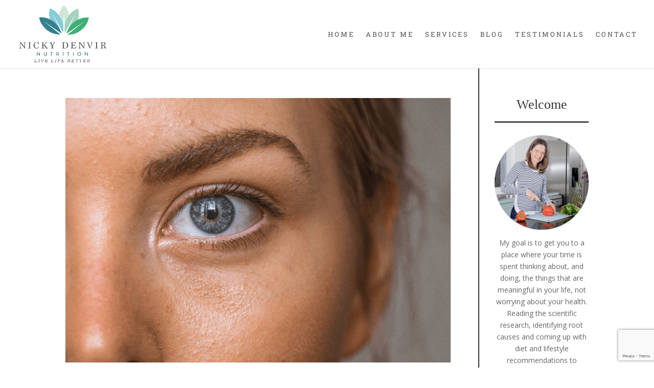

--- FILE ---
content_type: text/html; charset=utf-8
request_url: https://www.google.com/recaptcha/api2/anchor?ar=1&k=6Lfq4r4hAAAAAHfnlq5mJTTOsBtFNCszxZb6L7dG&co=aHR0cHM6Ly9uaWNreWRlbnZpci5jb206NDQz&hl=en&v=PoyoqOPhxBO7pBk68S4YbpHZ&size=invisible&anchor-ms=20000&execute-ms=30000&cb=nw1k6zlg3rok
body_size: 48680
content:
<!DOCTYPE HTML><html dir="ltr" lang="en"><head><meta http-equiv="Content-Type" content="text/html; charset=UTF-8">
<meta http-equiv="X-UA-Compatible" content="IE=edge">
<title>reCAPTCHA</title>
<style type="text/css">
/* cyrillic-ext */
@font-face {
  font-family: 'Roboto';
  font-style: normal;
  font-weight: 400;
  font-stretch: 100%;
  src: url(//fonts.gstatic.com/s/roboto/v48/KFO7CnqEu92Fr1ME7kSn66aGLdTylUAMa3GUBHMdazTgWw.woff2) format('woff2');
  unicode-range: U+0460-052F, U+1C80-1C8A, U+20B4, U+2DE0-2DFF, U+A640-A69F, U+FE2E-FE2F;
}
/* cyrillic */
@font-face {
  font-family: 'Roboto';
  font-style: normal;
  font-weight: 400;
  font-stretch: 100%;
  src: url(//fonts.gstatic.com/s/roboto/v48/KFO7CnqEu92Fr1ME7kSn66aGLdTylUAMa3iUBHMdazTgWw.woff2) format('woff2');
  unicode-range: U+0301, U+0400-045F, U+0490-0491, U+04B0-04B1, U+2116;
}
/* greek-ext */
@font-face {
  font-family: 'Roboto';
  font-style: normal;
  font-weight: 400;
  font-stretch: 100%;
  src: url(//fonts.gstatic.com/s/roboto/v48/KFO7CnqEu92Fr1ME7kSn66aGLdTylUAMa3CUBHMdazTgWw.woff2) format('woff2');
  unicode-range: U+1F00-1FFF;
}
/* greek */
@font-face {
  font-family: 'Roboto';
  font-style: normal;
  font-weight: 400;
  font-stretch: 100%;
  src: url(//fonts.gstatic.com/s/roboto/v48/KFO7CnqEu92Fr1ME7kSn66aGLdTylUAMa3-UBHMdazTgWw.woff2) format('woff2');
  unicode-range: U+0370-0377, U+037A-037F, U+0384-038A, U+038C, U+038E-03A1, U+03A3-03FF;
}
/* math */
@font-face {
  font-family: 'Roboto';
  font-style: normal;
  font-weight: 400;
  font-stretch: 100%;
  src: url(//fonts.gstatic.com/s/roboto/v48/KFO7CnqEu92Fr1ME7kSn66aGLdTylUAMawCUBHMdazTgWw.woff2) format('woff2');
  unicode-range: U+0302-0303, U+0305, U+0307-0308, U+0310, U+0312, U+0315, U+031A, U+0326-0327, U+032C, U+032F-0330, U+0332-0333, U+0338, U+033A, U+0346, U+034D, U+0391-03A1, U+03A3-03A9, U+03B1-03C9, U+03D1, U+03D5-03D6, U+03F0-03F1, U+03F4-03F5, U+2016-2017, U+2034-2038, U+203C, U+2040, U+2043, U+2047, U+2050, U+2057, U+205F, U+2070-2071, U+2074-208E, U+2090-209C, U+20D0-20DC, U+20E1, U+20E5-20EF, U+2100-2112, U+2114-2115, U+2117-2121, U+2123-214F, U+2190, U+2192, U+2194-21AE, U+21B0-21E5, U+21F1-21F2, U+21F4-2211, U+2213-2214, U+2216-22FF, U+2308-230B, U+2310, U+2319, U+231C-2321, U+2336-237A, U+237C, U+2395, U+239B-23B7, U+23D0, U+23DC-23E1, U+2474-2475, U+25AF, U+25B3, U+25B7, U+25BD, U+25C1, U+25CA, U+25CC, U+25FB, U+266D-266F, U+27C0-27FF, U+2900-2AFF, U+2B0E-2B11, U+2B30-2B4C, U+2BFE, U+3030, U+FF5B, U+FF5D, U+1D400-1D7FF, U+1EE00-1EEFF;
}
/* symbols */
@font-face {
  font-family: 'Roboto';
  font-style: normal;
  font-weight: 400;
  font-stretch: 100%;
  src: url(//fonts.gstatic.com/s/roboto/v48/KFO7CnqEu92Fr1ME7kSn66aGLdTylUAMaxKUBHMdazTgWw.woff2) format('woff2');
  unicode-range: U+0001-000C, U+000E-001F, U+007F-009F, U+20DD-20E0, U+20E2-20E4, U+2150-218F, U+2190, U+2192, U+2194-2199, U+21AF, U+21E6-21F0, U+21F3, U+2218-2219, U+2299, U+22C4-22C6, U+2300-243F, U+2440-244A, U+2460-24FF, U+25A0-27BF, U+2800-28FF, U+2921-2922, U+2981, U+29BF, U+29EB, U+2B00-2BFF, U+4DC0-4DFF, U+FFF9-FFFB, U+10140-1018E, U+10190-1019C, U+101A0, U+101D0-101FD, U+102E0-102FB, U+10E60-10E7E, U+1D2C0-1D2D3, U+1D2E0-1D37F, U+1F000-1F0FF, U+1F100-1F1AD, U+1F1E6-1F1FF, U+1F30D-1F30F, U+1F315, U+1F31C, U+1F31E, U+1F320-1F32C, U+1F336, U+1F378, U+1F37D, U+1F382, U+1F393-1F39F, U+1F3A7-1F3A8, U+1F3AC-1F3AF, U+1F3C2, U+1F3C4-1F3C6, U+1F3CA-1F3CE, U+1F3D4-1F3E0, U+1F3ED, U+1F3F1-1F3F3, U+1F3F5-1F3F7, U+1F408, U+1F415, U+1F41F, U+1F426, U+1F43F, U+1F441-1F442, U+1F444, U+1F446-1F449, U+1F44C-1F44E, U+1F453, U+1F46A, U+1F47D, U+1F4A3, U+1F4B0, U+1F4B3, U+1F4B9, U+1F4BB, U+1F4BF, U+1F4C8-1F4CB, U+1F4D6, U+1F4DA, U+1F4DF, U+1F4E3-1F4E6, U+1F4EA-1F4ED, U+1F4F7, U+1F4F9-1F4FB, U+1F4FD-1F4FE, U+1F503, U+1F507-1F50B, U+1F50D, U+1F512-1F513, U+1F53E-1F54A, U+1F54F-1F5FA, U+1F610, U+1F650-1F67F, U+1F687, U+1F68D, U+1F691, U+1F694, U+1F698, U+1F6AD, U+1F6B2, U+1F6B9-1F6BA, U+1F6BC, U+1F6C6-1F6CF, U+1F6D3-1F6D7, U+1F6E0-1F6EA, U+1F6F0-1F6F3, U+1F6F7-1F6FC, U+1F700-1F7FF, U+1F800-1F80B, U+1F810-1F847, U+1F850-1F859, U+1F860-1F887, U+1F890-1F8AD, U+1F8B0-1F8BB, U+1F8C0-1F8C1, U+1F900-1F90B, U+1F93B, U+1F946, U+1F984, U+1F996, U+1F9E9, U+1FA00-1FA6F, U+1FA70-1FA7C, U+1FA80-1FA89, U+1FA8F-1FAC6, U+1FACE-1FADC, U+1FADF-1FAE9, U+1FAF0-1FAF8, U+1FB00-1FBFF;
}
/* vietnamese */
@font-face {
  font-family: 'Roboto';
  font-style: normal;
  font-weight: 400;
  font-stretch: 100%;
  src: url(//fonts.gstatic.com/s/roboto/v48/KFO7CnqEu92Fr1ME7kSn66aGLdTylUAMa3OUBHMdazTgWw.woff2) format('woff2');
  unicode-range: U+0102-0103, U+0110-0111, U+0128-0129, U+0168-0169, U+01A0-01A1, U+01AF-01B0, U+0300-0301, U+0303-0304, U+0308-0309, U+0323, U+0329, U+1EA0-1EF9, U+20AB;
}
/* latin-ext */
@font-face {
  font-family: 'Roboto';
  font-style: normal;
  font-weight: 400;
  font-stretch: 100%;
  src: url(//fonts.gstatic.com/s/roboto/v48/KFO7CnqEu92Fr1ME7kSn66aGLdTylUAMa3KUBHMdazTgWw.woff2) format('woff2');
  unicode-range: U+0100-02BA, U+02BD-02C5, U+02C7-02CC, U+02CE-02D7, U+02DD-02FF, U+0304, U+0308, U+0329, U+1D00-1DBF, U+1E00-1E9F, U+1EF2-1EFF, U+2020, U+20A0-20AB, U+20AD-20C0, U+2113, U+2C60-2C7F, U+A720-A7FF;
}
/* latin */
@font-face {
  font-family: 'Roboto';
  font-style: normal;
  font-weight: 400;
  font-stretch: 100%;
  src: url(//fonts.gstatic.com/s/roboto/v48/KFO7CnqEu92Fr1ME7kSn66aGLdTylUAMa3yUBHMdazQ.woff2) format('woff2');
  unicode-range: U+0000-00FF, U+0131, U+0152-0153, U+02BB-02BC, U+02C6, U+02DA, U+02DC, U+0304, U+0308, U+0329, U+2000-206F, U+20AC, U+2122, U+2191, U+2193, U+2212, U+2215, U+FEFF, U+FFFD;
}
/* cyrillic-ext */
@font-face {
  font-family: 'Roboto';
  font-style: normal;
  font-weight: 500;
  font-stretch: 100%;
  src: url(//fonts.gstatic.com/s/roboto/v48/KFO7CnqEu92Fr1ME7kSn66aGLdTylUAMa3GUBHMdazTgWw.woff2) format('woff2');
  unicode-range: U+0460-052F, U+1C80-1C8A, U+20B4, U+2DE0-2DFF, U+A640-A69F, U+FE2E-FE2F;
}
/* cyrillic */
@font-face {
  font-family: 'Roboto';
  font-style: normal;
  font-weight: 500;
  font-stretch: 100%;
  src: url(//fonts.gstatic.com/s/roboto/v48/KFO7CnqEu92Fr1ME7kSn66aGLdTylUAMa3iUBHMdazTgWw.woff2) format('woff2');
  unicode-range: U+0301, U+0400-045F, U+0490-0491, U+04B0-04B1, U+2116;
}
/* greek-ext */
@font-face {
  font-family: 'Roboto';
  font-style: normal;
  font-weight: 500;
  font-stretch: 100%;
  src: url(//fonts.gstatic.com/s/roboto/v48/KFO7CnqEu92Fr1ME7kSn66aGLdTylUAMa3CUBHMdazTgWw.woff2) format('woff2');
  unicode-range: U+1F00-1FFF;
}
/* greek */
@font-face {
  font-family: 'Roboto';
  font-style: normal;
  font-weight: 500;
  font-stretch: 100%;
  src: url(//fonts.gstatic.com/s/roboto/v48/KFO7CnqEu92Fr1ME7kSn66aGLdTylUAMa3-UBHMdazTgWw.woff2) format('woff2');
  unicode-range: U+0370-0377, U+037A-037F, U+0384-038A, U+038C, U+038E-03A1, U+03A3-03FF;
}
/* math */
@font-face {
  font-family: 'Roboto';
  font-style: normal;
  font-weight: 500;
  font-stretch: 100%;
  src: url(//fonts.gstatic.com/s/roboto/v48/KFO7CnqEu92Fr1ME7kSn66aGLdTylUAMawCUBHMdazTgWw.woff2) format('woff2');
  unicode-range: U+0302-0303, U+0305, U+0307-0308, U+0310, U+0312, U+0315, U+031A, U+0326-0327, U+032C, U+032F-0330, U+0332-0333, U+0338, U+033A, U+0346, U+034D, U+0391-03A1, U+03A3-03A9, U+03B1-03C9, U+03D1, U+03D5-03D6, U+03F0-03F1, U+03F4-03F5, U+2016-2017, U+2034-2038, U+203C, U+2040, U+2043, U+2047, U+2050, U+2057, U+205F, U+2070-2071, U+2074-208E, U+2090-209C, U+20D0-20DC, U+20E1, U+20E5-20EF, U+2100-2112, U+2114-2115, U+2117-2121, U+2123-214F, U+2190, U+2192, U+2194-21AE, U+21B0-21E5, U+21F1-21F2, U+21F4-2211, U+2213-2214, U+2216-22FF, U+2308-230B, U+2310, U+2319, U+231C-2321, U+2336-237A, U+237C, U+2395, U+239B-23B7, U+23D0, U+23DC-23E1, U+2474-2475, U+25AF, U+25B3, U+25B7, U+25BD, U+25C1, U+25CA, U+25CC, U+25FB, U+266D-266F, U+27C0-27FF, U+2900-2AFF, U+2B0E-2B11, U+2B30-2B4C, U+2BFE, U+3030, U+FF5B, U+FF5D, U+1D400-1D7FF, U+1EE00-1EEFF;
}
/* symbols */
@font-face {
  font-family: 'Roboto';
  font-style: normal;
  font-weight: 500;
  font-stretch: 100%;
  src: url(//fonts.gstatic.com/s/roboto/v48/KFO7CnqEu92Fr1ME7kSn66aGLdTylUAMaxKUBHMdazTgWw.woff2) format('woff2');
  unicode-range: U+0001-000C, U+000E-001F, U+007F-009F, U+20DD-20E0, U+20E2-20E4, U+2150-218F, U+2190, U+2192, U+2194-2199, U+21AF, U+21E6-21F0, U+21F3, U+2218-2219, U+2299, U+22C4-22C6, U+2300-243F, U+2440-244A, U+2460-24FF, U+25A0-27BF, U+2800-28FF, U+2921-2922, U+2981, U+29BF, U+29EB, U+2B00-2BFF, U+4DC0-4DFF, U+FFF9-FFFB, U+10140-1018E, U+10190-1019C, U+101A0, U+101D0-101FD, U+102E0-102FB, U+10E60-10E7E, U+1D2C0-1D2D3, U+1D2E0-1D37F, U+1F000-1F0FF, U+1F100-1F1AD, U+1F1E6-1F1FF, U+1F30D-1F30F, U+1F315, U+1F31C, U+1F31E, U+1F320-1F32C, U+1F336, U+1F378, U+1F37D, U+1F382, U+1F393-1F39F, U+1F3A7-1F3A8, U+1F3AC-1F3AF, U+1F3C2, U+1F3C4-1F3C6, U+1F3CA-1F3CE, U+1F3D4-1F3E0, U+1F3ED, U+1F3F1-1F3F3, U+1F3F5-1F3F7, U+1F408, U+1F415, U+1F41F, U+1F426, U+1F43F, U+1F441-1F442, U+1F444, U+1F446-1F449, U+1F44C-1F44E, U+1F453, U+1F46A, U+1F47D, U+1F4A3, U+1F4B0, U+1F4B3, U+1F4B9, U+1F4BB, U+1F4BF, U+1F4C8-1F4CB, U+1F4D6, U+1F4DA, U+1F4DF, U+1F4E3-1F4E6, U+1F4EA-1F4ED, U+1F4F7, U+1F4F9-1F4FB, U+1F4FD-1F4FE, U+1F503, U+1F507-1F50B, U+1F50D, U+1F512-1F513, U+1F53E-1F54A, U+1F54F-1F5FA, U+1F610, U+1F650-1F67F, U+1F687, U+1F68D, U+1F691, U+1F694, U+1F698, U+1F6AD, U+1F6B2, U+1F6B9-1F6BA, U+1F6BC, U+1F6C6-1F6CF, U+1F6D3-1F6D7, U+1F6E0-1F6EA, U+1F6F0-1F6F3, U+1F6F7-1F6FC, U+1F700-1F7FF, U+1F800-1F80B, U+1F810-1F847, U+1F850-1F859, U+1F860-1F887, U+1F890-1F8AD, U+1F8B0-1F8BB, U+1F8C0-1F8C1, U+1F900-1F90B, U+1F93B, U+1F946, U+1F984, U+1F996, U+1F9E9, U+1FA00-1FA6F, U+1FA70-1FA7C, U+1FA80-1FA89, U+1FA8F-1FAC6, U+1FACE-1FADC, U+1FADF-1FAE9, U+1FAF0-1FAF8, U+1FB00-1FBFF;
}
/* vietnamese */
@font-face {
  font-family: 'Roboto';
  font-style: normal;
  font-weight: 500;
  font-stretch: 100%;
  src: url(//fonts.gstatic.com/s/roboto/v48/KFO7CnqEu92Fr1ME7kSn66aGLdTylUAMa3OUBHMdazTgWw.woff2) format('woff2');
  unicode-range: U+0102-0103, U+0110-0111, U+0128-0129, U+0168-0169, U+01A0-01A1, U+01AF-01B0, U+0300-0301, U+0303-0304, U+0308-0309, U+0323, U+0329, U+1EA0-1EF9, U+20AB;
}
/* latin-ext */
@font-face {
  font-family: 'Roboto';
  font-style: normal;
  font-weight: 500;
  font-stretch: 100%;
  src: url(//fonts.gstatic.com/s/roboto/v48/KFO7CnqEu92Fr1ME7kSn66aGLdTylUAMa3KUBHMdazTgWw.woff2) format('woff2');
  unicode-range: U+0100-02BA, U+02BD-02C5, U+02C7-02CC, U+02CE-02D7, U+02DD-02FF, U+0304, U+0308, U+0329, U+1D00-1DBF, U+1E00-1E9F, U+1EF2-1EFF, U+2020, U+20A0-20AB, U+20AD-20C0, U+2113, U+2C60-2C7F, U+A720-A7FF;
}
/* latin */
@font-face {
  font-family: 'Roboto';
  font-style: normal;
  font-weight: 500;
  font-stretch: 100%;
  src: url(//fonts.gstatic.com/s/roboto/v48/KFO7CnqEu92Fr1ME7kSn66aGLdTylUAMa3yUBHMdazQ.woff2) format('woff2');
  unicode-range: U+0000-00FF, U+0131, U+0152-0153, U+02BB-02BC, U+02C6, U+02DA, U+02DC, U+0304, U+0308, U+0329, U+2000-206F, U+20AC, U+2122, U+2191, U+2193, U+2212, U+2215, U+FEFF, U+FFFD;
}
/* cyrillic-ext */
@font-face {
  font-family: 'Roboto';
  font-style: normal;
  font-weight: 900;
  font-stretch: 100%;
  src: url(//fonts.gstatic.com/s/roboto/v48/KFO7CnqEu92Fr1ME7kSn66aGLdTylUAMa3GUBHMdazTgWw.woff2) format('woff2');
  unicode-range: U+0460-052F, U+1C80-1C8A, U+20B4, U+2DE0-2DFF, U+A640-A69F, U+FE2E-FE2F;
}
/* cyrillic */
@font-face {
  font-family: 'Roboto';
  font-style: normal;
  font-weight: 900;
  font-stretch: 100%;
  src: url(//fonts.gstatic.com/s/roboto/v48/KFO7CnqEu92Fr1ME7kSn66aGLdTylUAMa3iUBHMdazTgWw.woff2) format('woff2');
  unicode-range: U+0301, U+0400-045F, U+0490-0491, U+04B0-04B1, U+2116;
}
/* greek-ext */
@font-face {
  font-family: 'Roboto';
  font-style: normal;
  font-weight: 900;
  font-stretch: 100%;
  src: url(//fonts.gstatic.com/s/roboto/v48/KFO7CnqEu92Fr1ME7kSn66aGLdTylUAMa3CUBHMdazTgWw.woff2) format('woff2');
  unicode-range: U+1F00-1FFF;
}
/* greek */
@font-face {
  font-family: 'Roboto';
  font-style: normal;
  font-weight: 900;
  font-stretch: 100%;
  src: url(//fonts.gstatic.com/s/roboto/v48/KFO7CnqEu92Fr1ME7kSn66aGLdTylUAMa3-UBHMdazTgWw.woff2) format('woff2');
  unicode-range: U+0370-0377, U+037A-037F, U+0384-038A, U+038C, U+038E-03A1, U+03A3-03FF;
}
/* math */
@font-face {
  font-family: 'Roboto';
  font-style: normal;
  font-weight: 900;
  font-stretch: 100%;
  src: url(//fonts.gstatic.com/s/roboto/v48/KFO7CnqEu92Fr1ME7kSn66aGLdTylUAMawCUBHMdazTgWw.woff2) format('woff2');
  unicode-range: U+0302-0303, U+0305, U+0307-0308, U+0310, U+0312, U+0315, U+031A, U+0326-0327, U+032C, U+032F-0330, U+0332-0333, U+0338, U+033A, U+0346, U+034D, U+0391-03A1, U+03A3-03A9, U+03B1-03C9, U+03D1, U+03D5-03D6, U+03F0-03F1, U+03F4-03F5, U+2016-2017, U+2034-2038, U+203C, U+2040, U+2043, U+2047, U+2050, U+2057, U+205F, U+2070-2071, U+2074-208E, U+2090-209C, U+20D0-20DC, U+20E1, U+20E5-20EF, U+2100-2112, U+2114-2115, U+2117-2121, U+2123-214F, U+2190, U+2192, U+2194-21AE, U+21B0-21E5, U+21F1-21F2, U+21F4-2211, U+2213-2214, U+2216-22FF, U+2308-230B, U+2310, U+2319, U+231C-2321, U+2336-237A, U+237C, U+2395, U+239B-23B7, U+23D0, U+23DC-23E1, U+2474-2475, U+25AF, U+25B3, U+25B7, U+25BD, U+25C1, U+25CA, U+25CC, U+25FB, U+266D-266F, U+27C0-27FF, U+2900-2AFF, U+2B0E-2B11, U+2B30-2B4C, U+2BFE, U+3030, U+FF5B, U+FF5D, U+1D400-1D7FF, U+1EE00-1EEFF;
}
/* symbols */
@font-face {
  font-family: 'Roboto';
  font-style: normal;
  font-weight: 900;
  font-stretch: 100%;
  src: url(//fonts.gstatic.com/s/roboto/v48/KFO7CnqEu92Fr1ME7kSn66aGLdTylUAMaxKUBHMdazTgWw.woff2) format('woff2');
  unicode-range: U+0001-000C, U+000E-001F, U+007F-009F, U+20DD-20E0, U+20E2-20E4, U+2150-218F, U+2190, U+2192, U+2194-2199, U+21AF, U+21E6-21F0, U+21F3, U+2218-2219, U+2299, U+22C4-22C6, U+2300-243F, U+2440-244A, U+2460-24FF, U+25A0-27BF, U+2800-28FF, U+2921-2922, U+2981, U+29BF, U+29EB, U+2B00-2BFF, U+4DC0-4DFF, U+FFF9-FFFB, U+10140-1018E, U+10190-1019C, U+101A0, U+101D0-101FD, U+102E0-102FB, U+10E60-10E7E, U+1D2C0-1D2D3, U+1D2E0-1D37F, U+1F000-1F0FF, U+1F100-1F1AD, U+1F1E6-1F1FF, U+1F30D-1F30F, U+1F315, U+1F31C, U+1F31E, U+1F320-1F32C, U+1F336, U+1F378, U+1F37D, U+1F382, U+1F393-1F39F, U+1F3A7-1F3A8, U+1F3AC-1F3AF, U+1F3C2, U+1F3C4-1F3C6, U+1F3CA-1F3CE, U+1F3D4-1F3E0, U+1F3ED, U+1F3F1-1F3F3, U+1F3F5-1F3F7, U+1F408, U+1F415, U+1F41F, U+1F426, U+1F43F, U+1F441-1F442, U+1F444, U+1F446-1F449, U+1F44C-1F44E, U+1F453, U+1F46A, U+1F47D, U+1F4A3, U+1F4B0, U+1F4B3, U+1F4B9, U+1F4BB, U+1F4BF, U+1F4C8-1F4CB, U+1F4D6, U+1F4DA, U+1F4DF, U+1F4E3-1F4E6, U+1F4EA-1F4ED, U+1F4F7, U+1F4F9-1F4FB, U+1F4FD-1F4FE, U+1F503, U+1F507-1F50B, U+1F50D, U+1F512-1F513, U+1F53E-1F54A, U+1F54F-1F5FA, U+1F610, U+1F650-1F67F, U+1F687, U+1F68D, U+1F691, U+1F694, U+1F698, U+1F6AD, U+1F6B2, U+1F6B9-1F6BA, U+1F6BC, U+1F6C6-1F6CF, U+1F6D3-1F6D7, U+1F6E0-1F6EA, U+1F6F0-1F6F3, U+1F6F7-1F6FC, U+1F700-1F7FF, U+1F800-1F80B, U+1F810-1F847, U+1F850-1F859, U+1F860-1F887, U+1F890-1F8AD, U+1F8B0-1F8BB, U+1F8C0-1F8C1, U+1F900-1F90B, U+1F93B, U+1F946, U+1F984, U+1F996, U+1F9E9, U+1FA00-1FA6F, U+1FA70-1FA7C, U+1FA80-1FA89, U+1FA8F-1FAC6, U+1FACE-1FADC, U+1FADF-1FAE9, U+1FAF0-1FAF8, U+1FB00-1FBFF;
}
/* vietnamese */
@font-face {
  font-family: 'Roboto';
  font-style: normal;
  font-weight: 900;
  font-stretch: 100%;
  src: url(//fonts.gstatic.com/s/roboto/v48/KFO7CnqEu92Fr1ME7kSn66aGLdTylUAMa3OUBHMdazTgWw.woff2) format('woff2');
  unicode-range: U+0102-0103, U+0110-0111, U+0128-0129, U+0168-0169, U+01A0-01A1, U+01AF-01B0, U+0300-0301, U+0303-0304, U+0308-0309, U+0323, U+0329, U+1EA0-1EF9, U+20AB;
}
/* latin-ext */
@font-face {
  font-family: 'Roboto';
  font-style: normal;
  font-weight: 900;
  font-stretch: 100%;
  src: url(//fonts.gstatic.com/s/roboto/v48/KFO7CnqEu92Fr1ME7kSn66aGLdTylUAMa3KUBHMdazTgWw.woff2) format('woff2');
  unicode-range: U+0100-02BA, U+02BD-02C5, U+02C7-02CC, U+02CE-02D7, U+02DD-02FF, U+0304, U+0308, U+0329, U+1D00-1DBF, U+1E00-1E9F, U+1EF2-1EFF, U+2020, U+20A0-20AB, U+20AD-20C0, U+2113, U+2C60-2C7F, U+A720-A7FF;
}
/* latin */
@font-face {
  font-family: 'Roboto';
  font-style: normal;
  font-weight: 900;
  font-stretch: 100%;
  src: url(//fonts.gstatic.com/s/roboto/v48/KFO7CnqEu92Fr1ME7kSn66aGLdTylUAMa3yUBHMdazQ.woff2) format('woff2');
  unicode-range: U+0000-00FF, U+0131, U+0152-0153, U+02BB-02BC, U+02C6, U+02DA, U+02DC, U+0304, U+0308, U+0329, U+2000-206F, U+20AC, U+2122, U+2191, U+2193, U+2212, U+2215, U+FEFF, U+FFFD;
}

</style>
<link rel="stylesheet" type="text/css" href="https://www.gstatic.com/recaptcha/releases/PoyoqOPhxBO7pBk68S4YbpHZ/styles__ltr.css">
<script nonce="l-SBlh0La-5iqCzApZzNOw" type="text/javascript">window['__recaptcha_api'] = 'https://www.google.com/recaptcha/api2/';</script>
<script type="text/javascript" src="https://www.gstatic.com/recaptcha/releases/PoyoqOPhxBO7pBk68S4YbpHZ/recaptcha__en.js" nonce="l-SBlh0La-5iqCzApZzNOw">
      
    </script></head>
<body><div id="rc-anchor-alert" class="rc-anchor-alert"></div>
<input type="hidden" id="recaptcha-token" value="[base64]">
<script type="text/javascript" nonce="l-SBlh0La-5iqCzApZzNOw">
      recaptcha.anchor.Main.init("[\x22ainput\x22,[\x22bgdata\x22,\x22\x22,\[base64]/[base64]/MjU1Ong/[base64]/[base64]/[base64]/[base64]/[base64]/[base64]/[base64]/[base64]/[base64]/[base64]/[base64]/[base64]/[base64]/[base64]/[base64]\\u003d\x22,\[base64]\\u003d\\u003d\x22,\x22cijCpMKtEgE/[base64]/[base64]/Ch8Ocw4s6b2l4LcKeABfCjBHCvnEBwp3DgsOTw4jDswvDuTBRKTFXSMKtwo89EMOLw7NBwpJfJ8Kfwp/Dq8Oxw4o7w6jCjxpBOz/CtcOow71PTcKvw4rDmsKTw7zCkBQvwoJBVDUrSHQSw45Qwr13w5pVAsK1H8OGw5jDvUhPHcOXw4vDnsO5JlFww4PCp17DjHHDrRHCgcKrZQZ/K8OORMOmw4Zfw7LCt0zClMOow5DCqMOPw50CV3RKVcOzRi3CmMOfMSgfw7sFwqHDlsOJw6HCt8O9wp/CpzlCw7/CosKzwrJ2wqHDjAp2wqPDqMKJw6RMwpsoH8KJE8Oxw7/Dlk5xeTB3wq/[base64]/DqnPCgzsgw5vCpMKOPMKjwrcEw7NwwrbChcOcZMOUFkzCtcKww47DlybCt3LDucKLw5NwDsOiW00Re8K0K8KOMMK1LUYRJsKowpATOGbChMKPU8O6w584wosMZ35Xw59LwpvDr8Kgf8Kxwo4Iw7/DnsKdwpHDnUsORsKgwpHDr0/DicOhw5kPwotTwq7CjcObw77Cgyhqw4lbwoVdw6HCiALDkUBuWHV4LcKXwq03e8O+w7zDmXPDscOKw4JzfMOoanPCp8KmPzwsQCUWwrt0wrkbNGnDi8OTV3LDnMKBKHIIwr9NIMOmw5/Con3Cr0TCkQbDg8K6wp3Cj8ONdMKQdnPDv05Ew65MasKhw5UCw4kIIMOcKzfDn8KzP8Kiw5PDqsKcbXcCV8Kxwo/DuEFZwqXCrHHCocOcMsOgJA/ClTnCpQnCoMOOA1DDjVcWwqBzJXQKG8Omw45MOMKOw4PCk1bCjV3DncKSw7HCvDYtw73DiypBG8OnwqjDgDnCiwhww47Ckl0OwqLCn8KpS8OgR8KHw6fCqXpXeRrDlmRGwqp1fB3Cszs4wpbCpcKxSXQ1wqVrwpJFw78Ow5E/fsOmbMO9wptMwr0gakDDpVd/DsOiwqzClR5ywphrwrzDtMOxXMKTJ8OCMnQWwrYRwqbCuMOHY8K3KltFPMOULTHDpnXDj0rDgMKVQ8O3w6kUOMOzw7/Cj3AEwqTCj8ODNsKWwqbCjT3DvEB1wosPw6cVwqVNwowYw5pebsKscsKAwqfCu8K2FsKdDwnDsBcZd8OFwpTDncOMw5RHTcOlMcOmwrPDn8KZfmIHwoTCpWHDqMOpPMOEwqDCjy/CnC9eZsO7TwprH8Kfw5dFw5w+wo7ClcOCNzU9w4bDgirDqsKTNDpww5nDrjzCq8O/wrbDsxjCoT8kSG3DtC8UKsKPwqTCgT3DosO/[base64]/[base64]/wptxChNqfWJIZUNHHGbCl0zCpMKUFy3DhATDqQrCjSvDnCnDrxHCjQ3CjMOAJMKVPUjDnMO5b2AlJTB3URbCnWgRSApUZ8Khw6bDjsONQMOkPsOLLMKrICsvVSFgw6zCt8OdOwZCw6vDpkbCqMODwoDDvlzClGojw75/[base64]/DjwkIwpc2wobCviPCpCROwqTDowbCoMKIeiACTkHCvsOuesKmwodmK8Kgw7HDoi7Dk8K3XMObHjzCkRA+wrHDp33CsRNzdsKywo/CrjLCksO/[base64]/DoMKQO8Ouw59+U2jDk3/Dm04pHcOQw4VfesKDFBjCvlHDoEVcw7RTDC7DicKrwoI/wqXDlB7DqWZwFzJ9LcOdRCobwrVENMOBwpZ5wpNNZTAtw5tRwpXDrMOuCMOzw6DClirDoEUPWHHDjMK3Jhd6w5PCrxfCr8KOwocXR2zCm8O+H0vCicOXIHMZS8K/V8OWw44TGEnDgMOmwq3Ds3fClcKoeMKsa8O8ZcK6f3QBV8Kow7fDuVkxw54mAFvCrg/[base64]/Cq0Nmw6/Cu8OJwoLCuToOJy/Dk8K1w5hcU24XOcOSHAl8wpsswo4pAFjCu8OsXsO/[base64]/DvVscwo7Cr8KiwqIqB8Kyw5BUA8KEwqYCNMKcwo/CqMKpRcO5G8K2w7rCpkTDoMODw4UpYcOaK8KwYMOEw4HCrMOOC8OOawvDrBB+w6R5w5LDrcO8N8OAIcO6HsOyO3ctXA3Cqj3CuMKbHRJTw44wwp3DrWxzcSrCiB16VsOqN8K/w7XDusOMw5fCjC/CjzDDunRww5vChhHCr8Ouwq3CgQbDqcKVwr1Yw6VTw7MFw7YabCXCqDvDqCQ2w6HCm31UCcOaw6YmwpxBUcK2w6XCk8OXOcKewrbDojbCojrCmHfDm8K+KwsmwoxZfFYdwpXDl3I5OAvCjsKGE8KCGk7DpcOBaMOyVsKhXlXDuhjCgsOWT24CccO9RsKZwpHDkW/DrmsZwpbDp8OYZMOPw67CgVrDjMOCw6TDoMOCecObwoPDhDJYw4RsFcKtw6nDm1N8fm/DqC1MwqDCnMKjIcOwwpbDnsOND8Kqw7ksd8K0YsKpHcK2GnUbwrJmwrVrwq9TwpzDu0dNwqpHSGDCgks3wqvDssOxP1gxYCZ3d3jDqMKjwqzDmhJzw6cYOxVsOlQgwrY/dwUsI2kIFV3CrAFNw6vDhx7Cu8K5w73Cvn5dDGAUwqvDjFfCisO0w5hDw5Nlw5HDjMKTwroPU1/Cu8Kfwr94wqpHw7TDrsK6w4TDnzJsT2Qtw6p5JFgHdhXDg8KLwrNJa2hxfkh8wprCvVTDtUjCgS/[base64]/DjMKgRMK4V8KIw7ItwqnDo3PCh8KNL1ERCBLDssKHBcOkwo/Du8KqSDbCqz3DnUNiw6LCpMOZw7Alw6DCm1LDj1zDp1IaElVBUcKuYMKCbcOtw4VDwrcHLFfDqWk0w4VJJWPDs8OtwqJONsKnwqUZOFtpwpJMw4AqH8KxaBrDmTJvLcKSWSwLNsO5wrBMw5jDg8OUXi7DnCHDhBPCu8OFEh3DmcO4w6XCpGzDnsO2wp/DsSVgw4PCmsKlEjx/[base64]/wrBRWsOhdEdKAkUVwpR2wpQCIsOEKFzDkA0LJMO9w6zDvMKlw5kKOSrDmcOvTW5RC8KhwqPCrMKLw7zDn8OKwqXDkcOaw6fCtXRxY8KVwpkqXQAbw7/CiiLDo8OcwpPDmsODVcOGwozCocKhwqfCsT5/w4cHfcORwqVWw7JewpzDkMKlFEfCoWrCgjR6wrElNsO/wrXDjMKwZ8Olw7nCnMK0w7JTVAnDocKmw5HClMKNfGPDinZfwq/Dqg0Mw5TCsHHClEV/REVweMODZnt/Yk3Cp0LCrcO/wojCocODDFPCs3zCuSsQegbCo8OUw78Kw6lzwrApwqBVbRjDlGfDkMODBsOuJsKxNzEkwprDvykIw43Dt3fCocOaVMOHYhjCrsOEwrPDk8OTwooBw5bDkcOXwr/CrVdmwrxsEVbDtMKUw5bCn8K1aC8sNyMAwp05esKRwqceJ8OJwqjDqsKhwp7CgsK8woZQw5LCpcKjw4ZjwroDwpXCo1FVcsKuY0hIwp/DmMOJw7R3w5hGw6bDiS4UB8KBPcOFFWAOD21eI2wZfyfCqUjDgy/[base64]/Dm8ONJcOMw43CtsOpcFBnw5fDnj0uwqrCpMOre1E8AcO6RBDCqMOFwovDtCJBLsK+HGHDnsKDaFoEasOrOll3w4PDum4Pw74wIWvDqcKcwpDDkcO7wrrDkcO9esO4w5/ClsKtEcOZwqTDt8OdwrPCtGRLIsOawoXCpsOrw4oPIn4lS8OWw47DviUsw7Fjw6bDnnNVwpvCgVrCoMKtw5XDu8OhwrrDisKhccKcfsKvdMKZwqVgwq1JwrF8wqjDjMOOw4EwUMKAeELCugrCnCfDtMK1w53CiV/CocKHWR5cXC3CmR/DjcOaBcKVXVPCoMKkH2IYAcO1T2fDt8KsDsODwrZHOn41w4PDg8KXwrXDhwMSwqTDpsKWNcKmesOvUCHDnWpZXgzDrEDCgiPDmAE6wrA2P8Oow7l4NcONKcKUOsO5wp5GLW7Dm8Kaw4wLZsO9w5sfw4/[base64]/LBvDh3DCqCQSwprCp0k8wonDg8OPL8KgJGJCwqbDi8KXeRTDnMKuOTrDi2DDhgnDg38GX8OhG8K4YMOTwo04w6xVwr/CnMK3woXCiWnCgcK0w6BKw5zDnlPDiA1iNQ8pATvCmMKmwokCAMOnwqtZwrYpwoUEacKJw47CksOydwt0IcKSwo9fw5TCryVMKsOYHm/Cg8OKB8KsYMO9w5dPw5JEYMOwFcKCPsKXw6rDo8KpwpTCoMOpLDfCgsO1woAgw4TDrFxdwqdCwpTDrhEcwr3Cq2BfwqzDk8KPcyA0AMKzw4pwLnXDh1TDmMKLwpU/wo3CpHvCvcKUw7gjfhgvwrc5w7nCiMKJBsO7wrnDpsK9wqwyw5DDm8KCwr81KsKiw6cyw4PCkgUXOC8jw7rCjVYmw77CjcKWNMOZwrYfL8O1c8OlwosqwpPDv8OFwrTCkEPDkyfDhjrCgz7CmMOGTHnDv8Ofw4N1TnnDvRzCtU3Dpi7DviMAwqvCucKmFGMYwpZ+wo/[base64]/Ch8OZw60Jw4Q0w5I0dcK+V8KUa8KewpRuVMKXwodVEybChsO5RMKEwqXCgcOsIsKRBAXCkkJWw6pESCPCriglKMKkwoDDryfDuC1gM8OVUGPCqgbCs8OGSMOGwofDtlIPHsOFNMKNwroNwoXDlC/DphYHw6zCpsOZdsK5QcO0w4ZYwp0XbMOFMRAMw6k8NjLDjsK7w5V1QMKqwonDsENGJMOGwr3DocKaw6XDi08AdMKZCcKKwo0ROUI3w4AGw77DrMKXwq4Ue3rCmxvDosKew5AxwpoEwqfCoAJMGcO/TA9xwoHDpVrDocOtw49RwrbCusOOLkd5RsOYwp/DtMKVBMOdwrtLwpY0w79pb8Ouwr7CgMKMwpfCrMKqwqxzPMOvaDvCkAxlw6IdwrtZWMKldS0hQjPCscKZQQ9UHmp1wq0Nw5zCoTfCgXdBwq0+OMOaRMOpw4NQQ8OHCWQZwprCu8KQWMOhwr3DhkddAcKmwr3ChMOqVg/[base64]/DrF9XO8Ozw5vDtFBvw6XChcOCGH0uw5nCkMOnT0/CjHENw6YBf8ORecKdw6rChUbCtcKHw7nCo8KRwqdaSMOiwqjCsS8aw4/Dp8OzXAfDgCULJ3/CoUbDscOqw41GFz7DsELDvsOtwrA7wr7Cj1nDkRESwpPDviDCgMOpDF8nEGjCkyDDqcOJworCtMO3Q3jCqHvDrsO7RcOIw6vCtzJuw7M0FsKJZQldfcOCw5EuwrPDrWtaLMKpARBKw6/[base64]/Ck8OJJD51K8KDw5HDpTB6DjXDgMO3JMOXXlcnWXTDrcKfAWx+Y1I3UMK9RFXDgcOjS8K6KcOdwrzCo8KadCfCt0Viw6vCkcOAwrfCjMKEZAvDsAPDvMOFwoBBdQXClsOTw7/[base64]/CnsOnwonCmiJhUh57Ng7CqsOPKiYjwplmbcOBwpt3cMOpPMKRw6XDujzDscOIw6XCqARawofDqQHCn8K6ZMKzw6LCig86wp9gGMO2w4BKDUPCuG1bcMKMwq7Cq8OKwonCgl9/wq4ZeBvDhUvCpDXDqcONZls0w7/DnMOxwrvDpsKdwpPCrsOoDwrCj8KNw5jDkWcKwrjCg0PDusOEQMKzwqDCp8KRfzTDkUPCnsKGDsOywoDCrXxew57CgMOjw79bB8KMOWfCk8K4c390w4TCiDIYWMOGwrUcfMKSw5pWwpJTw6oUwrUrVsKhw6DDhsK/w6XDh8KrAmjDgkPDv2TCsRRFwq7CliUGYMKEw4dGZMKnAQt7ByJiJsO9woTDpsKXw7vCucKIf8OGCUEcLsKISl4/[base64]/Cj8Oiw73Ci8OmwqzCqcKpM8OKScOqw4/DnCQlwqjDhTMecsKOE0cTO8OCw61qwohyw7XDtMOmGWRCw6wqZMKIw69aw7rDtTTCmjjCgyQcw5zChwxVw4cMaFDCvw7Dk8OFE8O9Xgh2ccKwZcORORfCtijCpMKNcBvDssOdwqDCrCIQfcOZasO1w4scdsOJw63CiCU/[base64]/[base64]/CpEUYw7fDm8OiwrjCgMODw4fDlcKrw6YuwrbDsDwAwogOM0ViacKgw7vDmg3CoCDClyltw4TDnMOWEnzCunljKmrDq0TCl2Rdwp5mw5/CnsOXw6HDu3vDosKsw4rCp8Ouw5tEFMOsI8O9TWBeDyEMbcKIwpB2wpF/[base64]/CjcKaw57ClcKew43ClMORw7/[base64]/CqsOSFVHDp8Ogw6PDvMOhHCAXwr7DkErDj8Kuw6kjw7wMEcK3GMKEbMKSEXXDhE/CmsOHIwRHw4lzw6FSwrrDqksVS2UWTMOew4FCSC/CrsOadMOlHcKdw75mw7TDvgPCr1rCrQPDvsKJP8KoG2lrNBloXcK/OcOQHsO3OUUTw6XCuX/Co8O4fMKTwrHCmcOLwrpEYMKhwofCsQjCs8KOw6fCkxp3w5Fww67CoMKxw5zCv0/[base64]/MRlGfn0aLkjDgFDCkzHDlShjwoTClVTCoynCgcOFw5YmwpwcH11ZBsO8w5jDpSw+wqbCjC5wwrTCnmspw4MUw5Nfw5AZwrHCpMOte8OswpxaYFJYw4PDnmfCssKwQG8fwoXCoDEcHsKPLDwwAw0ZDcOZw7jDiMKOYcKKwrXDiwbDvS7CiwQUw5vCmgzDghPDp8O/cnopwqnDqTjDlyfDssKOFjYrUsK2w7VxBxLDkcKIw7zCg8KIfcOFw44sSC8VYRXCvAXCssOlOcKRXH7CnFxNVsOYwoo0w6NbwqrDo8Oxw4zCqsOBBcOeJD/DgcOowq/Ck3E+wr0bSMKJw5wMfMOzPQ3DkUzCgXUcK8KKKk/DnsOgwpzCmRnDhxLCncO2TVRXwrfCsTLDmU3CqjopL8KLQ8ORfUDDo8OZwpXDpcKhIFbCn20/OMOKDcOowrd9w6/CvcOlMsK5w7HCnCPCoxrCrW4MWMKRei8Ow7PCuhluacObwr7Ch1rDkCw0wotNwrghL3XCt0LDjXnDoBXDu2HDinvCjMOUwolXw4Jcw4LCkE0YwrtTwr/ChCLClsK7w6HDsMOXTMOKwpVtNBdRwp7CscOQwoI/w4LDtsOJBCXDoQ/[base64]/[base64]/UMO2wr1pw58LAMOiwo3CosKYUgPCky8yQgnCs8OdKMK+wpjDjhTCrEcRd8KPwq5mw7x2Jyolw7zDoMKNR8O8UMKwwo5ZwpHDuFnDoMKLChbDtyjChMO/w6VvEyDDkXQfwr8TwrZsB0bDicK1w4JbICvClcO+EHXDhR02w6PCizzCjxPDhk44w73CpR3DnTNFIl5qw6TCsinCtsKTVz01WMOlKQXCvMOLwrDCtRPCh8KpAFldw70VwpFdYnXClw3Cj8KWw7Y1w4vDlxnChQFRwoXDsT9DLFY2wqQ/wrTDr8K2w6Fsw5YfecOwRSJFBQwGTXzCtsKvw7EKwoI9w5fDvcOpKsKgXMKQH0bCmGPDr8ODTw8/DiZrwqdPG2LDvMK0ccKJwq7Dj3TCm8KkwpnDr8KHw4/DvgLCmMO3WGjDusOewpfDtsKZwqnDgsKxIxrCmSrDi8OVwpbCmsOUT8KUw5XDukYYDEYDRMOGcEpEP8OdNcOXW29bwp3Cp8O8Q8KDcVslwoDDvGYWw4cyBcK2w4DCg04vw4UCL8Khwr/ChcOdw4/CgMK/[base64]/[base64]/aMK+DsKcN1gbwqEVwoohah3DvBBQw6jCmSrDnWonwpvDnz7DjVhWw4LDpXgKw6I6wq3CvjrCjWdsw5bCtTlmKl0uTwPDomUWOcOkTQbChsOgRMKOwq1+FcKqwqfCjsOBw4nCpy/CgVAGET0aB1wNw4XDoxVrVzDCu1oewozCssOnw6RAFcO9wp3DrBp3GMOoHizDjULCmkcqwprCmsK6FkVsw6/DshnCtMO5PMKXw703wrUCw5YZSMOGMsKgw7LDnMKeFDJVw63DgcKXw5Q5WcOHw7vCuy3Ch8Ogw6Q+w5DDiMKJwrTCncKMwonDnMKdwpNow5zDl8OPc2V4bcOkwrnCjsOGwogJJhcYwolbG2nCkSzDusOWw6zCscKHTMKmUC/DmnsxwrYGw6h4wqfCnSbDtMOZSjTCo2zDu8KjwpfDgjvDjFnCisKnwqRiGDPCt3Ecwr5Fw5dYw4dBJsOxCwZYw5HCgsKWw6/CkXrClArCnHnClCTClQd+VcOqA1wIDcOewqXDkwMHw6/CgirDjcKHDsKZLEbDjcKuw53DpAfClkd9wo/CkQxSS2MWwoluPsOLHsKBwrXClErCk0rClsOOZcK8SVlYFURVw6nDjcKBw4TCm294QxTDpRAMHMOnV0JQb13ClFvDo3BRwqAiwqAHXsKfwoByw6MEwrtAZsOnUjI7OhbDog/CoBhuUmRhAD7Dg8KHwooswpHCksKTw6Zgwp/DqcKydlslwqrCpjLDtkFOcsKKT8KNworDmcKFwobCgMOVa37DvsOkWVfDrh1MRXE1wrBQwoohw5nCoMKlwrfCpsORwoUbHw/Djl1Nw43CtMK5axdAw4dXw59Hw7jCmMKmw7fDrsOsSW1Ow7YXwphHQSbCo8Kmw6QFw79hwoxCawHDpsK2BQEdIjfCnsKYFMOqwo7Dj8OIX8K6w6oNK8K5woQwwpnCssKqdGxBwrk9w5Ulwpouw6rCpcK8e8KCw5NZfxLDp2s7w6FIUQEIwpsVw5fDksO/wrbDr8KWw40jwr5nT2/CucKGw5TDkznClsKgZMKyw4DDhsKLacK4ScOIWifCosK6bW3DscKXPsOjc03Cr8OyScOSw7ZUBsKFw6bCp29swo46YQUlwq/DoH/DvcO7wqzDisKhHhlVwqHDoMKYw4rCnH3Dpw1Ww68uUMOfdMKPwrnCmcK6w6fDlR/CpsOIScKSH8KSwojDmG1oVWZMBsOVXsK/XsKpw7zCnMKOw4k+w7Mzw7bCnwdcwrfCknnDo0PCsnjComoFw7XDrcKMH8K+w5pNMgV4woLClMO/[base64]/CoVUaB8OQwoRKwqzDqVsaw4jDlDrDq8Kawo4lw4zDtgrDsGZFw7NcdcKHwq3CpUzDlMK9wpTDt8OWw7QQEMO9woo8SsOlU8KqUcKVwqPDqDV7w69TfncqDDoPTDHCgMK0LgXDicOZQcOww7DCq03DjsK4aC02AcK8QCA3UsOHMTPDuCovCMKRwo/CncK0NG/[base64]/woTDjHMLw77Dm0QQO8KwRcKFAMOAwpl4w7bDosKMPXnDkSfDuxvCuXnDnm/DsWfCvQ7CksKrL8KBJ8KGPMK4RVTCu1VGwpbCvmUyHm0jIB7Dr0fCsBPCgcKtSGZOwodpwqh7w6DDpsO8Pm9Lw5fCh8Ojw6HDksKZwqzCjsOhUQDCtQc8MMKGwr3DnE8lwrB/[base64]/asKuw4ApL0XCm0LCoMOdwrbCt8OtTcKZwqbDssKrw74kC8KRFsOww44WwrtowpNDwqZlwpbDt8O/w4DDjWlXa8KVFcKHw61MwqjCpsKew541CiR5w4zDolx/ITTCgGkmMcKbwqEVwpTCnwhfwqfDvifDvcOOwozCpcOrwo7Cu8KpwqxsX8KpAy3CtcOQOcK3fsKcwpAsw6LDunoCwobDgW9ww6vDhll/ZBLDsGjCo8OLwozDqMOtw4VsOQN0w6HCgMKTZcKfw5hrwrXCnsOrw77Dv8KPM8O+w7zCumc/[base64]/DiS90DR3DpsOew71/a38ewobDkDjChMO8w4I2w7PCtj7Dnhg/Q2HDnQrDm2YXb2LDignDjcKvwobDnMOWw4EoGsK5QMOfw7/CjhbDilDDmU7DmATCuX/Cm8ObwqA/woRSwrcteBnDkcOJwqfDl8O5w67CmG/[base64]/CgcKjCsKIbkRISsOvw4t1IsKPJ8KAw48TdCUoOsKmPsKHwpcgSsOzUMK0w5Jaw7nCgyTDlMOawo/Cl1DDs8KyF2HCkcOhT8KEAMKkw4/DgVgvMcKZw4XChsKHN8Oxw7wuw5nCqUsHw6Abf8OhwrfCk8OrHsOgSnnCmVwcbSVJTiHCjhHCicK0UAocwqDDj0dwwqTDt8Ktw7XCv8OTDU/CvDLDnA/DtExvOsOAdi0vwrDCmsOjDcOYRFoNTMK6w4gaw5rDtcOydsKtfxLDpA/ChcKqD8KrBcKnw71Nw5zDiyh9XcK9w7RKwp5kwrACw4VOw7JMw6DDhcKpBFPDhVkjaQ/CowzCrzoTBiImwrMFw5DDvsOiw6sidMK6G0leGsKVHsK4ZcO9w5kmwosKZcOzAB5pwqXCusOvwqfDkA4NRWXCnTxTBMKLRy3Cu0HDsljCiMO2ecOhwpXCjcKIRMOHaRnCgMOEwqImw7Y4bsKmwrbDiB/[base64]/Di8K7N0DCtcKgKMOtw45aDULChhxxdj7Dm2Frwo1owpvDikA3w6cpDMKwVkgSH8OKw4sJw61vVB9rN8Oww5RrScKyesK/QsO2ewbChcOgw65fw6HDkcOewrHDiMOfSXzDhsKMN8OiDMKkBHHDuD3DrsOFwpnCoMKowpg9wqvCp8OVw6fCh8OJZFRQTMK7wqFCw6HCgVxaJVTCt35UTMOOw7nCrcOBw6occsKlFcOXRsKZw7/CgyZMIMOdw4jDgUrDoMOVTAAPwq3CvhwIQMOqXkDDrMKlw78Uw5EXwpPDokJGw5DDm8K0w4rDoEoxwonCkcOXW21awp/Do8KNTMKcw5NyR3MkwoMKw6XCjCoLwofCn3FMRiTDqQfCmz3ChcKlN8O1w50UST3DjzPDohzCoD3CulskwoRswrlHw7HDlyLDiBvCksO0f1jCp1nDkMKoA8KsNlhUOEbDq1E3wq3CnMOrw6XCjMOGwprDrDXCoD3DkUjDoxLDoMKpB8K2wropwoBnWEdbwr/[base64]/CvsO5wp9jPcOAwrldfcOkw7EUw5YOIzcUw5DCk8OJwo7CusK5IMOQw6QKwpfDiMObwptHwroxwobDqmwTQVzDoMKbQsK5w691UMKXesK9binDjMO6blZ/wp3CgcK2ZMKjDEbDvTrChcKyZsK+N8OKXsOdwrAJw4LDj1BQw7U4TcOxw5fDhMO8fS09w4rCgsOAccKTaHE5wp4yWcOOwo9SCsKGGsO9wpMXw4/Cq3khA8K0B8KkM3XDu8O0R8Oww4rDsA4dEm9EJGgIHSscw6PDjTtVcMONw4XDucOjw6HDisOUS8OMwobDtcOsw5LDvyZWccOlR13DlMO3w7Alw7nDnMOGesKbeznDvBDCvkxIw6XDjcK/[base64]/[base64]/wr0pX8KtZGt/w7g5w4pawrPDvTnClgVsw4fDqsKyw4hoR8OHwpXCh8KlwrnDpFLCtidMYzDCpcOgVQEdwpNgwrxGw5vDpg97GMKZW3kROELCp8KJwoPDg2VVwokzLUcSJBFJw6B/Ehk5w7BSw5YURB1awqzCgsKhw7bCpsK0wohuSMKwwqTCn8K6Nx3DrEHCicOKFcKXIMOIw6vDqMK9WB5tQV/CiXEWHMO6VMKxaWEha2oIwoRswo7CocKHTigcEMKdwrrDpsOHBcO0wobDoMKGGkPDu1h7w5EMPFNsw6Z7w7/Dr8KQEMK2VCw6ZcKBwosnZEJOemHDj8OlwpUTw4DDqxnDggs7KXdmwqNBwq7Dr8ObwrEzwonClE7CrsOldsOUw7XDksO6UD7DkSDDj8KzwpoqdRI5w4Z6wqBsw4bDj3jDrnANAMKDbjhvw7bCmR/DgMK0I8O4V8KqR8Kkw7HDlMOMw5RoShJUw47DrMONw5jDkcKkw5oXYsKLCcOuw7FjwqPDmH/[base64]/J8OSLk/DqsK0T0rCpsKRGcKbZAbDvifCisO9w57Co8KlCzxXw7dDw5FNHV5RGcOIOMKywoHCo8K+G23DmsOvwpgjwoUkw4NtwpPCq8KYWcOWw4LDmlLDgGfCj8KzJMKjJmwWw63CpsOhwonClDZSw6nCvsKswrA5D8OfGMO0JsOZdA94UsOew4bCjAp8YMOCXSgfdh/CoDTDnsKoEHhNw6LDvXpjwqdpOTHDnT1rwojDui3CsEkbY0BMwq/CgEBnW8OnwrwWw4jDuCMYw6vCngBrYsKQdsK5IsOdVMO2aEbDlg9Aw7rCmSfCnh1rQ8KIw5owwpTDrsOJAsKPIGzDmsK3ZsO2YcKMw4PDhMKXOjh3e8Obw6fCnVjDiHcUwpBsb8KawoHDt8OdAQBdccO1w73DoWgyd8KHw5/[base64]/GA3CtQTCmirCp8OeYsO/[base64]/J8KrYx4GRw/DjEXDh8Klw4shF37Dog5vEgo9VTc9J8OnwoLCn8OrUsOlaXQxN23DssOqL8OTOsKdwrUpRMOzwqVBI8K4wrwYYwEDFCcBUkw/SMK7HVjCqWfCgQkMw6xzwrTCpsOSLm0dw5RCZcKbwoLCr8KEw7HCkMO1w6/[base64]/DpjLCi8KQwpRIwqDDlBo1wroaw7DDphrDvV/DosOzw4zCpiXCtcKEwofCtcOIwpsRw7PDti9MTEBmwodLZMKCO8OkAcO3wrllSXHCqnzDqS/DqsKIbm/CtMKnwrvDshVFw6vCrcO1RS3CvFMVc8KKPR/Dh3kYAQp4KsO6Al46SmjDpEjDsmrDvMKMw7nDlcKmaMOYEljDrsKofWlXA8K5w5F0GgPDvEREEMKSw4HClcOuR8OvwobDqFbDo8Okw7w0wonCugjDkcOtwpdEwqUVw5zDnsKVOMOTw7pHwp/Cjw3DiB07w7nDtw7Dpy/DpMO4U8OtM8KuW0JowoMRwoIww4TCrwlvSFUswrZbd8KHDkVZwqrChX5aFxrCiMO0cMKqwqwcw5PCocK3KMKBw4rDoMKHUVbDssKkW8OAw7/DnWNKwooUw5DDocKyY3QswovDvGYVw5vDgm3Csmw8U3nCo8KOw6vCjDZOw43Di8KWMkFCw63DsDcgwrzCpQo7w77Cl8KsNcKRw4xvw7IpW8OFORfDs8KSZcOZTBfDlXtgHmpyGlDDoUh5QH3DrsOHUlE/w5gcwoAFGg0hHcOow6nCpUPChMOcQR/CvMKzO3QWwrBXwr9kVsOobMOiw6guwrXCrcO/w7YhwrpUwp0eNwDDr1fClsKJFE9Uw5jCjGnChMK7wrAvNcKLw6jCt3p6fsKVfFzChsO1DsOjw6oSw6dxw7Bzw5laBsOfQQIcwqppw4jCt8ODV381w7LCv042LcKnw4XCpMO2w5w0VUzCqsKuU8O4LnnDqgvDiVvCmcK3CSjDriDCqEfDhMK4w5fDjHkLUSgyLXFYUMK/O8Kpw57DsXbDuVgKw5/Cjm5OOUTDtVzDlsOFworCiTA+SsOhwrQ/[base64]/Cr17CgBDCicOOwpDDuD7ClV/DhMOnwo7DpsK/SMO9wqVWAmgARTXCiEXCvDJ/w4jDqMOiZhg0PMO2wovCgG/CmQJOw6vDnEN9QMKdIHHCoSrCisKQAcKFJXPDrcO8asKREcKsw4TCrgYOAg7DlVk3w6RVwoHDscKGYsKjCMOXH8Ojw6rDscO5wq57w6Epwq/DuWLCvTkZQGVOw6gzwoTCtD1iYEkQTQVPw7Y+SVkOP8O/wqvDnhDCkAdWSsO6wp4nw4AGw7rCucObwpVJckvCsMK1FXPCiEANwo1bwq7ChMK+dsKOw6xRwo7CtENRJ8ORw53Dqk/[base64]/XAcEw7MfwpwANsOBAsKFHiLDlcKCZk7DvcOXHCzDu8OhPB9/CxwdesKAwroNAnlowoxhCQ7CjV0RLwFof383WTLDsMOEwoHCosOoNsOZPWnCnDvDtsO4A8K3w7rCuSsSdjofw6/DvcOffE/DlcOqwphkUcKbw5E+wobCsQDCgMOiZxl0NTItZsKWX2ELw5PClBfDhXXCgXHDsMKxw4XDnWVWXTEUwqDDiFZAwrVnw6csG8OgWSDDoMKaRMO6wrcJM8OVw6jDncKxcG/DicK3w5lCwqHCgcKnVRd0PcKRwoXDqMKTwrQlJXViEitPwp/CrMOrwoDDnsKfEMOaD8ODwr3Di8OXC2Jvwrg4w5p+agxOw53CtmHCrDdrKsOPw5B2LHETwrvCsMKvKU/DtGcgfzlgbMOsYMKSwofDqcOuwrsCDMKRwpnDtsKUw6k5KWFyYsKbw6R/QMKnBAzCsXzDokU0bMO4w4PDmHUZcEI7wqbDmGQBwrDDhkc4aH8mGsOYWQlEw6XCtETCoMKQJMKEw7fCpTpEwohdJXwxCn/CrsO6w4kFwqnDk8OEZGZPS8OcNF/CvjPDucKPYB1IBk7DnMKhHwQoWR1TwqAuw5PCj2bDvcKcFsKjVlfDk8KaPinDrsObCQYZworCtH7Di8Kew5bDvMK/[base64]/DiMOUwrbDpsKdwqLDrEDDpn0uw70xwrbCkVrCv8KXKQ50VAcXwqctY207w5AWIcO3PlVXUgnCtcKfw6PDp8KJwot3w6ZQwqlXW1zDslbCscOWUh1swqZ2AsONfMOTw7FkMcKuw5cLw793XEEuw6F+w4h8UMKFJ0nCgm7DkWdZwr/DksKDwpbDn8KXw6HDtC/[base64]/DjX3DrnQGwqYrwr1dCS03LsO8wqVWFgHCjyLCr0wvw5dcfyrCiMKpCB7DosKnVgXCrsKMwq9MC2R9QjABATbCrMOow4jCuH/CrsO1ecODwr4UwoM1dcO/w5x9wozCusKHB8Kzw74SwrZQS8O8J8O2w5hxLcOeB8OfwpIFw6g4CCleAxQETcKfw5DCiSrCsyEbE0/CpMKYwq7DuMKww6zDkcKccih8w6ViD8O8BRrDicK5w4ERw4jCg8O0U8OqwqXCuyVDwpHCtMOHw59LHgFDwoDDqcKWUyZNH3HClsOIw43Dlix3G8KJwp3Dn8K/wo7CscKMHizDlVzCrcO/DsOowrtHYWB5TQPDiRl0wrHCkSlcWMOXw4/[base64]/YsO7fGfCi1puw5kaw63CgGE1SsONDh9zwoAHacOfwovDlE3DiB7DiyDCmcOUwrrDjsKcQMOqf1oyw7NCZFVcTcO5PA3CrsOYA8Klwp9CRRnDo2Ite2PCgsKXw7BkF8KxTysKw40UwrZRwotGw5zDjG3CgcKmehsEVMKDScKpW8OHVVR1w7/Dl1hVwow4fCbDjMOswrNoARdQw6clwqTChMKLMsK6DAQcRlDClsKwWsO9X8OjcXgFB2vDuMK7SMOcwoTDkDbDjUtef0fDrzwSU0s+w4nDiCLDigbCskDCu8O/wovDusOBNMOZesOZwqZrX3FuYMK6w63CucKSbMOLI1ghHsKMw75Lw7fCsT8bwrnCqMOmwrp2w6hmw5HCv3XDoEbDuh/Cj8O7TsKgbDh2w5XDpXLDuiYQd07DnzrChcOyw73DtMOVUDlSw53Cl8OqTV3Ck8KgwqoRw40RJ8KZcMKPPcKkwpQNccO+w5wrw4bDvBwOPyJzUsK8w4VPbcOnGhp/FwE+D8Kfc8OVw7Iaw4MLw5BTZcORbcKGNsOsT1rCoQNYw5VGw4TDr8KLcxwUVMKlwqprd1/DpirDuwvDtDljES/CtwQcVMKyL8OzQlPDhMKPwoHCmhvDuMOjw7xCWipOwrlQw5/Cr3Jjw4nDtn9WUhTDrcKpLBcXw5hhw6Iww4bCrAJbwoTDnsKlOSI1GBJyw6gbwr/DkyUfbsKrdw4nwr7CvcOle8O3CX/[base64]/w5EaOQLDicOUTQdoFcKkwp87w70MDARawpM2wrxTexjDriUkEcKROMOkVcKGwqEYw6INwo3Dom1KU3XDk38fw4lVCntbLMKrwrXDny0xOWTCp3HDo8OUZsKzwqPDusOAXGN2D3sJQi/CmkPCi3fDvVsnwoBSw6RiwpFmDSQNDsOsI0UnwrAcPy7Cl8KJEGnCt8OMccK7ccOfwozCksKUw7AXw45mwqAsMcOESMKZwr3DhsOZwp47HcOnw5BPwrzCoMOMGcOqw79iwoYQDlFDCn8jwofCq8KSccKiw54Qw5jDqMKGPMOnwo/ClB3Ct3jDu1MQwpctZsOLwpzDv8KDw6vDsAHDuwx+H8OtUzRcwo3Dh8KueMOOw6wsw6Atwq3DunbDr8OxUMORcHZDwqhdw6cNUTU2w6xmw6TCthgrw7VyJcOKwoHDr8O/[base64]/DrDPCsMK5wrTCl0nClGfDtR8uRcOiOWMlQnLDjSJSQHEAwpbDo8O0CChtdjfDscOVwoEoJHIfXVjDqsOewoXCtsKmw5TCshPDtsOkw6/[base64]/w5LCihnCqFrCjMOcw53DjmVHQMO/f3vDsjDDmMOMw7fCpTkpcXHCqmHDhMOmE8Orw4PDvSfCuS7CmwY0w6bCu8KqCDLChD4yXzjDrsOce8KwImbDpQPDtMKHeMKuG8KFw6PDsVp2w63Dq8K5FyI6w4XDnAvDuGt0wqZHwrXDsXFbFTnCiyzCtBMtFFzDkDLDjUnChh/DlBMRKAdLDHXDmR5bFmQ2w7ZPasOFBVQHWkXDjmFjwqF/B8O/ecOUZW1oS8O2wpDCsk5/[base64]/wqUibmAuw6YpScO+w75ePcKWw6XDiMOFw6Iyw78zwoImTGYFacOuwqo2FsOZwrTDicK/w5tDCsKwAR0rwow+Q8Khw5TDsyEtwp3DhDIKwp0ywrzDqcK+wpDCisK2w5nDoH11wqDCgGItNzDCu8K7w59nOWtPIHXCoBDCvG9fwohbwrjDlnsgwprCtgPDnXXCk8KkfQfDpzrDgBU/KE/[base64]/wpRVw5rCrQkwLjsfw7HCjMOSDMKIVlUMwoXDicK9w57DtsO5woEawr/Cj8OTPMOnw4TCtMO4NSoCw4bDl3fCsgvCsxDCihDCt37CtXMDRFIbwo5iwoPDrlFiwrzCpsOvwoHDisO5wrstwqoPMsOcwrFNBE8pw4FcNMK3wqZ+w40FBH0Aw6kHeDvCvcOZJCtywrDDlhTDkMKkw57CuMKVwrjDqsKgP8K7BsKkwo0CdR8aLn/CiMKfdsKMWcKiLcKvwqrDrhvCnAXDhVNSZE5ZNsKNd3LChx3DnVHDssOhDsOTBcO/[base64]/CssK9ZTfDhScxwo9ZwpTCjMKIZgTDl8Oawp5nw53CnmvDpT/CgsKlPB49SMKZa8KwwrXDhsKuXMOsRClnHXojwqLCqTDChMOkwrPCrMOsVsKmATvClRxywqPCusOEwozCmsKQGBLCvgYuwozCi8KEw6lqXCDCggoAwrV/w7/DkCNjIsOyQBbDucK5wpp/eSFpZcKPwrYhw5fCr8O7w6A/wrnDoRYswq5QJcOsfMOQwrtXw47Du8KiwoLDlkIdJUnDiGtyYMOcwqXCvjgJcMK/S8K2wq3DnH5yDljDqsKrOnnCmSY9McKfw6bDhcKDdUDDomXClMKpD8OyU2jDocKYKcOlwqnCoRxAwo7DvsOhQsKwPMOQwp7CknMMfB7DkxvDsxNow60Aw5nCvMKiIcKMZ8K/[base64]/wrLDjxXDuxJ8WwI0acOuwqBPNcKfwq/[base64]/DksK4DE3Dpz7CsxDDrDpDwrtmwpZZwr/DlmACwoDCo113w4nDugjCr0rCnwbDmMKvw4ETw4TDtMKJMjzDuG7DuT97CF7DhMKHwq7CssOUH8KDw7sXwr7DhRgHw6zCuWVzUcKSw5vCqMKEB8K8wrItwpvClMOLSMKZwq/CgCLCgMONEWZDByUtw53DrzXCncK3wphQw7zCjMK9wp/Ch8Kpw5cFAj8ywrAuwrJVLF8IZ8KCElPCkT1KTsO7woA0w7ZJwq/CjwbCvMKSA0bDg8KnwqZmwqEIO8O1w6PCkURxLcK0woNLKFPCrwl6w6/CpyDCisKnIMKKLMKqSMOcw6QewpvCpMKqBMOWwpXCrsOnDGcrwrp3wqbDoMOlU8KqwrxZwqHChsKWw796BnrCqMKFJMOQKsOQN1N/[base64]/ChjjCp8O5woPDkMK+A1gDwrdaw75aMsKDT1A\\u003d\x22],null,[\x22conf\x22,null,\x226Lfq4r4hAAAAAHfnlq5mJTTOsBtFNCszxZb6L7dG\x22,0,null,null,null,1,[21,125,63,73,95,87,41,43,42,83,102,105,109,121],[1017145,362],0,null,null,null,null,0,null,0,null,700,1,null,0,\[base64]/76lBhmnigkZhAoZnOKMAhnM8xEZ\x22,0,0,null,null,1,null,0,0,null,null,null,0],\x22https://nickydenvir.com:443\x22,null,[3,1,1],null,null,null,1,3600,[\x22https://www.google.com/intl/en/policies/privacy/\x22,\x22https://www.google.com/intl/en/policies/terms/\x22],\x22U6Dc7B9L8U7QIRJ+z5F8pVfs6qThH+kZBNn4efXkcd0\\u003d\x22,1,0,null,1,1769202235562,0,0,[221,145,197,71],null,[126],\x22RC-2xOkRVynt0eLMA\x22,null,null,null,null,null,\x220dAFcWeA5xLSecqKm2vzIIVNHDlwHbLojP-Up4yzrQMiihn7JGNUekNp7mzHHbQI6z33FgiR4fxjCqDGHt_fRU_9PbaVao8HImoA\x22,1769285035448]");
    </script></body></html>

--- FILE ---
content_type: text/html; charset=utf-8
request_url: https://www.google.com/recaptcha/api2/anchor?ar=1&k=6LcW5uwZAAAAAAY2ofdT0bz4EUiEJ_M5cEmNV0ro&co=aHR0cHM6Ly9uaWNreWRlbnZpci5jb206NDQz&hl=en&type=image&v=PoyoqOPhxBO7pBk68S4YbpHZ&theme=light&size=normal&anchor-ms=20000&execute-ms=30000&cb=ux9cy0nxczzb
body_size: 49175
content:
<!DOCTYPE HTML><html dir="ltr" lang="en"><head><meta http-equiv="Content-Type" content="text/html; charset=UTF-8">
<meta http-equiv="X-UA-Compatible" content="IE=edge">
<title>reCAPTCHA</title>
<style type="text/css">
/* cyrillic-ext */
@font-face {
  font-family: 'Roboto';
  font-style: normal;
  font-weight: 400;
  font-stretch: 100%;
  src: url(//fonts.gstatic.com/s/roboto/v48/KFO7CnqEu92Fr1ME7kSn66aGLdTylUAMa3GUBHMdazTgWw.woff2) format('woff2');
  unicode-range: U+0460-052F, U+1C80-1C8A, U+20B4, U+2DE0-2DFF, U+A640-A69F, U+FE2E-FE2F;
}
/* cyrillic */
@font-face {
  font-family: 'Roboto';
  font-style: normal;
  font-weight: 400;
  font-stretch: 100%;
  src: url(//fonts.gstatic.com/s/roboto/v48/KFO7CnqEu92Fr1ME7kSn66aGLdTylUAMa3iUBHMdazTgWw.woff2) format('woff2');
  unicode-range: U+0301, U+0400-045F, U+0490-0491, U+04B0-04B1, U+2116;
}
/* greek-ext */
@font-face {
  font-family: 'Roboto';
  font-style: normal;
  font-weight: 400;
  font-stretch: 100%;
  src: url(//fonts.gstatic.com/s/roboto/v48/KFO7CnqEu92Fr1ME7kSn66aGLdTylUAMa3CUBHMdazTgWw.woff2) format('woff2');
  unicode-range: U+1F00-1FFF;
}
/* greek */
@font-face {
  font-family: 'Roboto';
  font-style: normal;
  font-weight: 400;
  font-stretch: 100%;
  src: url(//fonts.gstatic.com/s/roboto/v48/KFO7CnqEu92Fr1ME7kSn66aGLdTylUAMa3-UBHMdazTgWw.woff2) format('woff2');
  unicode-range: U+0370-0377, U+037A-037F, U+0384-038A, U+038C, U+038E-03A1, U+03A3-03FF;
}
/* math */
@font-face {
  font-family: 'Roboto';
  font-style: normal;
  font-weight: 400;
  font-stretch: 100%;
  src: url(//fonts.gstatic.com/s/roboto/v48/KFO7CnqEu92Fr1ME7kSn66aGLdTylUAMawCUBHMdazTgWw.woff2) format('woff2');
  unicode-range: U+0302-0303, U+0305, U+0307-0308, U+0310, U+0312, U+0315, U+031A, U+0326-0327, U+032C, U+032F-0330, U+0332-0333, U+0338, U+033A, U+0346, U+034D, U+0391-03A1, U+03A3-03A9, U+03B1-03C9, U+03D1, U+03D5-03D6, U+03F0-03F1, U+03F4-03F5, U+2016-2017, U+2034-2038, U+203C, U+2040, U+2043, U+2047, U+2050, U+2057, U+205F, U+2070-2071, U+2074-208E, U+2090-209C, U+20D0-20DC, U+20E1, U+20E5-20EF, U+2100-2112, U+2114-2115, U+2117-2121, U+2123-214F, U+2190, U+2192, U+2194-21AE, U+21B0-21E5, U+21F1-21F2, U+21F4-2211, U+2213-2214, U+2216-22FF, U+2308-230B, U+2310, U+2319, U+231C-2321, U+2336-237A, U+237C, U+2395, U+239B-23B7, U+23D0, U+23DC-23E1, U+2474-2475, U+25AF, U+25B3, U+25B7, U+25BD, U+25C1, U+25CA, U+25CC, U+25FB, U+266D-266F, U+27C0-27FF, U+2900-2AFF, U+2B0E-2B11, U+2B30-2B4C, U+2BFE, U+3030, U+FF5B, U+FF5D, U+1D400-1D7FF, U+1EE00-1EEFF;
}
/* symbols */
@font-face {
  font-family: 'Roboto';
  font-style: normal;
  font-weight: 400;
  font-stretch: 100%;
  src: url(//fonts.gstatic.com/s/roboto/v48/KFO7CnqEu92Fr1ME7kSn66aGLdTylUAMaxKUBHMdazTgWw.woff2) format('woff2');
  unicode-range: U+0001-000C, U+000E-001F, U+007F-009F, U+20DD-20E0, U+20E2-20E4, U+2150-218F, U+2190, U+2192, U+2194-2199, U+21AF, U+21E6-21F0, U+21F3, U+2218-2219, U+2299, U+22C4-22C6, U+2300-243F, U+2440-244A, U+2460-24FF, U+25A0-27BF, U+2800-28FF, U+2921-2922, U+2981, U+29BF, U+29EB, U+2B00-2BFF, U+4DC0-4DFF, U+FFF9-FFFB, U+10140-1018E, U+10190-1019C, U+101A0, U+101D0-101FD, U+102E0-102FB, U+10E60-10E7E, U+1D2C0-1D2D3, U+1D2E0-1D37F, U+1F000-1F0FF, U+1F100-1F1AD, U+1F1E6-1F1FF, U+1F30D-1F30F, U+1F315, U+1F31C, U+1F31E, U+1F320-1F32C, U+1F336, U+1F378, U+1F37D, U+1F382, U+1F393-1F39F, U+1F3A7-1F3A8, U+1F3AC-1F3AF, U+1F3C2, U+1F3C4-1F3C6, U+1F3CA-1F3CE, U+1F3D4-1F3E0, U+1F3ED, U+1F3F1-1F3F3, U+1F3F5-1F3F7, U+1F408, U+1F415, U+1F41F, U+1F426, U+1F43F, U+1F441-1F442, U+1F444, U+1F446-1F449, U+1F44C-1F44E, U+1F453, U+1F46A, U+1F47D, U+1F4A3, U+1F4B0, U+1F4B3, U+1F4B9, U+1F4BB, U+1F4BF, U+1F4C8-1F4CB, U+1F4D6, U+1F4DA, U+1F4DF, U+1F4E3-1F4E6, U+1F4EA-1F4ED, U+1F4F7, U+1F4F9-1F4FB, U+1F4FD-1F4FE, U+1F503, U+1F507-1F50B, U+1F50D, U+1F512-1F513, U+1F53E-1F54A, U+1F54F-1F5FA, U+1F610, U+1F650-1F67F, U+1F687, U+1F68D, U+1F691, U+1F694, U+1F698, U+1F6AD, U+1F6B2, U+1F6B9-1F6BA, U+1F6BC, U+1F6C6-1F6CF, U+1F6D3-1F6D7, U+1F6E0-1F6EA, U+1F6F0-1F6F3, U+1F6F7-1F6FC, U+1F700-1F7FF, U+1F800-1F80B, U+1F810-1F847, U+1F850-1F859, U+1F860-1F887, U+1F890-1F8AD, U+1F8B0-1F8BB, U+1F8C0-1F8C1, U+1F900-1F90B, U+1F93B, U+1F946, U+1F984, U+1F996, U+1F9E9, U+1FA00-1FA6F, U+1FA70-1FA7C, U+1FA80-1FA89, U+1FA8F-1FAC6, U+1FACE-1FADC, U+1FADF-1FAE9, U+1FAF0-1FAF8, U+1FB00-1FBFF;
}
/* vietnamese */
@font-face {
  font-family: 'Roboto';
  font-style: normal;
  font-weight: 400;
  font-stretch: 100%;
  src: url(//fonts.gstatic.com/s/roboto/v48/KFO7CnqEu92Fr1ME7kSn66aGLdTylUAMa3OUBHMdazTgWw.woff2) format('woff2');
  unicode-range: U+0102-0103, U+0110-0111, U+0128-0129, U+0168-0169, U+01A0-01A1, U+01AF-01B0, U+0300-0301, U+0303-0304, U+0308-0309, U+0323, U+0329, U+1EA0-1EF9, U+20AB;
}
/* latin-ext */
@font-face {
  font-family: 'Roboto';
  font-style: normal;
  font-weight: 400;
  font-stretch: 100%;
  src: url(//fonts.gstatic.com/s/roboto/v48/KFO7CnqEu92Fr1ME7kSn66aGLdTylUAMa3KUBHMdazTgWw.woff2) format('woff2');
  unicode-range: U+0100-02BA, U+02BD-02C5, U+02C7-02CC, U+02CE-02D7, U+02DD-02FF, U+0304, U+0308, U+0329, U+1D00-1DBF, U+1E00-1E9F, U+1EF2-1EFF, U+2020, U+20A0-20AB, U+20AD-20C0, U+2113, U+2C60-2C7F, U+A720-A7FF;
}
/* latin */
@font-face {
  font-family: 'Roboto';
  font-style: normal;
  font-weight: 400;
  font-stretch: 100%;
  src: url(//fonts.gstatic.com/s/roboto/v48/KFO7CnqEu92Fr1ME7kSn66aGLdTylUAMa3yUBHMdazQ.woff2) format('woff2');
  unicode-range: U+0000-00FF, U+0131, U+0152-0153, U+02BB-02BC, U+02C6, U+02DA, U+02DC, U+0304, U+0308, U+0329, U+2000-206F, U+20AC, U+2122, U+2191, U+2193, U+2212, U+2215, U+FEFF, U+FFFD;
}
/* cyrillic-ext */
@font-face {
  font-family: 'Roboto';
  font-style: normal;
  font-weight: 500;
  font-stretch: 100%;
  src: url(//fonts.gstatic.com/s/roboto/v48/KFO7CnqEu92Fr1ME7kSn66aGLdTylUAMa3GUBHMdazTgWw.woff2) format('woff2');
  unicode-range: U+0460-052F, U+1C80-1C8A, U+20B4, U+2DE0-2DFF, U+A640-A69F, U+FE2E-FE2F;
}
/* cyrillic */
@font-face {
  font-family: 'Roboto';
  font-style: normal;
  font-weight: 500;
  font-stretch: 100%;
  src: url(//fonts.gstatic.com/s/roboto/v48/KFO7CnqEu92Fr1ME7kSn66aGLdTylUAMa3iUBHMdazTgWw.woff2) format('woff2');
  unicode-range: U+0301, U+0400-045F, U+0490-0491, U+04B0-04B1, U+2116;
}
/* greek-ext */
@font-face {
  font-family: 'Roboto';
  font-style: normal;
  font-weight: 500;
  font-stretch: 100%;
  src: url(//fonts.gstatic.com/s/roboto/v48/KFO7CnqEu92Fr1ME7kSn66aGLdTylUAMa3CUBHMdazTgWw.woff2) format('woff2');
  unicode-range: U+1F00-1FFF;
}
/* greek */
@font-face {
  font-family: 'Roboto';
  font-style: normal;
  font-weight: 500;
  font-stretch: 100%;
  src: url(//fonts.gstatic.com/s/roboto/v48/KFO7CnqEu92Fr1ME7kSn66aGLdTylUAMa3-UBHMdazTgWw.woff2) format('woff2');
  unicode-range: U+0370-0377, U+037A-037F, U+0384-038A, U+038C, U+038E-03A1, U+03A3-03FF;
}
/* math */
@font-face {
  font-family: 'Roboto';
  font-style: normal;
  font-weight: 500;
  font-stretch: 100%;
  src: url(//fonts.gstatic.com/s/roboto/v48/KFO7CnqEu92Fr1ME7kSn66aGLdTylUAMawCUBHMdazTgWw.woff2) format('woff2');
  unicode-range: U+0302-0303, U+0305, U+0307-0308, U+0310, U+0312, U+0315, U+031A, U+0326-0327, U+032C, U+032F-0330, U+0332-0333, U+0338, U+033A, U+0346, U+034D, U+0391-03A1, U+03A3-03A9, U+03B1-03C9, U+03D1, U+03D5-03D6, U+03F0-03F1, U+03F4-03F5, U+2016-2017, U+2034-2038, U+203C, U+2040, U+2043, U+2047, U+2050, U+2057, U+205F, U+2070-2071, U+2074-208E, U+2090-209C, U+20D0-20DC, U+20E1, U+20E5-20EF, U+2100-2112, U+2114-2115, U+2117-2121, U+2123-214F, U+2190, U+2192, U+2194-21AE, U+21B0-21E5, U+21F1-21F2, U+21F4-2211, U+2213-2214, U+2216-22FF, U+2308-230B, U+2310, U+2319, U+231C-2321, U+2336-237A, U+237C, U+2395, U+239B-23B7, U+23D0, U+23DC-23E1, U+2474-2475, U+25AF, U+25B3, U+25B7, U+25BD, U+25C1, U+25CA, U+25CC, U+25FB, U+266D-266F, U+27C0-27FF, U+2900-2AFF, U+2B0E-2B11, U+2B30-2B4C, U+2BFE, U+3030, U+FF5B, U+FF5D, U+1D400-1D7FF, U+1EE00-1EEFF;
}
/* symbols */
@font-face {
  font-family: 'Roboto';
  font-style: normal;
  font-weight: 500;
  font-stretch: 100%;
  src: url(//fonts.gstatic.com/s/roboto/v48/KFO7CnqEu92Fr1ME7kSn66aGLdTylUAMaxKUBHMdazTgWw.woff2) format('woff2');
  unicode-range: U+0001-000C, U+000E-001F, U+007F-009F, U+20DD-20E0, U+20E2-20E4, U+2150-218F, U+2190, U+2192, U+2194-2199, U+21AF, U+21E6-21F0, U+21F3, U+2218-2219, U+2299, U+22C4-22C6, U+2300-243F, U+2440-244A, U+2460-24FF, U+25A0-27BF, U+2800-28FF, U+2921-2922, U+2981, U+29BF, U+29EB, U+2B00-2BFF, U+4DC0-4DFF, U+FFF9-FFFB, U+10140-1018E, U+10190-1019C, U+101A0, U+101D0-101FD, U+102E0-102FB, U+10E60-10E7E, U+1D2C0-1D2D3, U+1D2E0-1D37F, U+1F000-1F0FF, U+1F100-1F1AD, U+1F1E6-1F1FF, U+1F30D-1F30F, U+1F315, U+1F31C, U+1F31E, U+1F320-1F32C, U+1F336, U+1F378, U+1F37D, U+1F382, U+1F393-1F39F, U+1F3A7-1F3A8, U+1F3AC-1F3AF, U+1F3C2, U+1F3C4-1F3C6, U+1F3CA-1F3CE, U+1F3D4-1F3E0, U+1F3ED, U+1F3F1-1F3F3, U+1F3F5-1F3F7, U+1F408, U+1F415, U+1F41F, U+1F426, U+1F43F, U+1F441-1F442, U+1F444, U+1F446-1F449, U+1F44C-1F44E, U+1F453, U+1F46A, U+1F47D, U+1F4A3, U+1F4B0, U+1F4B3, U+1F4B9, U+1F4BB, U+1F4BF, U+1F4C8-1F4CB, U+1F4D6, U+1F4DA, U+1F4DF, U+1F4E3-1F4E6, U+1F4EA-1F4ED, U+1F4F7, U+1F4F9-1F4FB, U+1F4FD-1F4FE, U+1F503, U+1F507-1F50B, U+1F50D, U+1F512-1F513, U+1F53E-1F54A, U+1F54F-1F5FA, U+1F610, U+1F650-1F67F, U+1F687, U+1F68D, U+1F691, U+1F694, U+1F698, U+1F6AD, U+1F6B2, U+1F6B9-1F6BA, U+1F6BC, U+1F6C6-1F6CF, U+1F6D3-1F6D7, U+1F6E0-1F6EA, U+1F6F0-1F6F3, U+1F6F7-1F6FC, U+1F700-1F7FF, U+1F800-1F80B, U+1F810-1F847, U+1F850-1F859, U+1F860-1F887, U+1F890-1F8AD, U+1F8B0-1F8BB, U+1F8C0-1F8C1, U+1F900-1F90B, U+1F93B, U+1F946, U+1F984, U+1F996, U+1F9E9, U+1FA00-1FA6F, U+1FA70-1FA7C, U+1FA80-1FA89, U+1FA8F-1FAC6, U+1FACE-1FADC, U+1FADF-1FAE9, U+1FAF0-1FAF8, U+1FB00-1FBFF;
}
/* vietnamese */
@font-face {
  font-family: 'Roboto';
  font-style: normal;
  font-weight: 500;
  font-stretch: 100%;
  src: url(//fonts.gstatic.com/s/roboto/v48/KFO7CnqEu92Fr1ME7kSn66aGLdTylUAMa3OUBHMdazTgWw.woff2) format('woff2');
  unicode-range: U+0102-0103, U+0110-0111, U+0128-0129, U+0168-0169, U+01A0-01A1, U+01AF-01B0, U+0300-0301, U+0303-0304, U+0308-0309, U+0323, U+0329, U+1EA0-1EF9, U+20AB;
}
/* latin-ext */
@font-face {
  font-family: 'Roboto';
  font-style: normal;
  font-weight: 500;
  font-stretch: 100%;
  src: url(//fonts.gstatic.com/s/roboto/v48/KFO7CnqEu92Fr1ME7kSn66aGLdTylUAMa3KUBHMdazTgWw.woff2) format('woff2');
  unicode-range: U+0100-02BA, U+02BD-02C5, U+02C7-02CC, U+02CE-02D7, U+02DD-02FF, U+0304, U+0308, U+0329, U+1D00-1DBF, U+1E00-1E9F, U+1EF2-1EFF, U+2020, U+20A0-20AB, U+20AD-20C0, U+2113, U+2C60-2C7F, U+A720-A7FF;
}
/* latin */
@font-face {
  font-family: 'Roboto';
  font-style: normal;
  font-weight: 500;
  font-stretch: 100%;
  src: url(//fonts.gstatic.com/s/roboto/v48/KFO7CnqEu92Fr1ME7kSn66aGLdTylUAMa3yUBHMdazQ.woff2) format('woff2');
  unicode-range: U+0000-00FF, U+0131, U+0152-0153, U+02BB-02BC, U+02C6, U+02DA, U+02DC, U+0304, U+0308, U+0329, U+2000-206F, U+20AC, U+2122, U+2191, U+2193, U+2212, U+2215, U+FEFF, U+FFFD;
}
/* cyrillic-ext */
@font-face {
  font-family: 'Roboto';
  font-style: normal;
  font-weight: 900;
  font-stretch: 100%;
  src: url(//fonts.gstatic.com/s/roboto/v48/KFO7CnqEu92Fr1ME7kSn66aGLdTylUAMa3GUBHMdazTgWw.woff2) format('woff2');
  unicode-range: U+0460-052F, U+1C80-1C8A, U+20B4, U+2DE0-2DFF, U+A640-A69F, U+FE2E-FE2F;
}
/* cyrillic */
@font-face {
  font-family: 'Roboto';
  font-style: normal;
  font-weight: 900;
  font-stretch: 100%;
  src: url(//fonts.gstatic.com/s/roboto/v48/KFO7CnqEu92Fr1ME7kSn66aGLdTylUAMa3iUBHMdazTgWw.woff2) format('woff2');
  unicode-range: U+0301, U+0400-045F, U+0490-0491, U+04B0-04B1, U+2116;
}
/* greek-ext */
@font-face {
  font-family: 'Roboto';
  font-style: normal;
  font-weight: 900;
  font-stretch: 100%;
  src: url(//fonts.gstatic.com/s/roboto/v48/KFO7CnqEu92Fr1ME7kSn66aGLdTylUAMa3CUBHMdazTgWw.woff2) format('woff2');
  unicode-range: U+1F00-1FFF;
}
/* greek */
@font-face {
  font-family: 'Roboto';
  font-style: normal;
  font-weight: 900;
  font-stretch: 100%;
  src: url(//fonts.gstatic.com/s/roboto/v48/KFO7CnqEu92Fr1ME7kSn66aGLdTylUAMa3-UBHMdazTgWw.woff2) format('woff2');
  unicode-range: U+0370-0377, U+037A-037F, U+0384-038A, U+038C, U+038E-03A1, U+03A3-03FF;
}
/* math */
@font-face {
  font-family: 'Roboto';
  font-style: normal;
  font-weight: 900;
  font-stretch: 100%;
  src: url(//fonts.gstatic.com/s/roboto/v48/KFO7CnqEu92Fr1ME7kSn66aGLdTylUAMawCUBHMdazTgWw.woff2) format('woff2');
  unicode-range: U+0302-0303, U+0305, U+0307-0308, U+0310, U+0312, U+0315, U+031A, U+0326-0327, U+032C, U+032F-0330, U+0332-0333, U+0338, U+033A, U+0346, U+034D, U+0391-03A1, U+03A3-03A9, U+03B1-03C9, U+03D1, U+03D5-03D6, U+03F0-03F1, U+03F4-03F5, U+2016-2017, U+2034-2038, U+203C, U+2040, U+2043, U+2047, U+2050, U+2057, U+205F, U+2070-2071, U+2074-208E, U+2090-209C, U+20D0-20DC, U+20E1, U+20E5-20EF, U+2100-2112, U+2114-2115, U+2117-2121, U+2123-214F, U+2190, U+2192, U+2194-21AE, U+21B0-21E5, U+21F1-21F2, U+21F4-2211, U+2213-2214, U+2216-22FF, U+2308-230B, U+2310, U+2319, U+231C-2321, U+2336-237A, U+237C, U+2395, U+239B-23B7, U+23D0, U+23DC-23E1, U+2474-2475, U+25AF, U+25B3, U+25B7, U+25BD, U+25C1, U+25CA, U+25CC, U+25FB, U+266D-266F, U+27C0-27FF, U+2900-2AFF, U+2B0E-2B11, U+2B30-2B4C, U+2BFE, U+3030, U+FF5B, U+FF5D, U+1D400-1D7FF, U+1EE00-1EEFF;
}
/* symbols */
@font-face {
  font-family: 'Roboto';
  font-style: normal;
  font-weight: 900;
  font-stretch: 100%;
  src: url(//fonts.gstatic.com/s/roboto/v48/KFO7CnqEu92Fr1ME7kSn66aGLdTylUAMaxKUBHMdazTgWw.woff2) format('woff2');
  unicode-range: U+0001-000C, U+000E-001F, U+007F-009F, U+20DD-20E0, U+20E2-20E4, U+2150-218F, U+2190, U+2192, U+2194-2199, U+21AF, U+21E6-21F0, U+21F3, U+2218-2219, U+2299, U+22C4-22C6, U+2300-243F, U+2440-244A, U+2460-24FF, U+25A0-27BF, U+2800-28FF, U+2921-2922, U+2981, U+29BF, U+29EB, U+2B00-2BFF, U+4DC0-4DFF, U+FFF9-FFFB, U+10140-1018E, U+10190-1019C, U+101A0, U+101D0-101FD, U+102E0-102FB, U+10E60-10E7E, U+1D2C0-1D2D3, U+1D2E0-1D37F, U+1F000-1F0FF, U+1F100-1F1AD, U+1F1E6-1F1FF, U+1F30D-1F30F, U+1F315, U+1F31C, U+1F31E, U+1F320-1F32C, U+1F336, U+1F378, U+1F37D, U+1F382, U+1F393-1F39F, U+1F3A7-1F3A8, U+1F3AC-1F3AF, U+1F3C2, U+1F3C4-1F3C6, U+1F3CA-1F3CE, U+1F3D4-1F3E0, U+1F3ED, U+1F3F1-1F3F3, U+1F3F5-1F3F7, U+1F408, U+1F415, U+1F41F, U+1F426, U+1F43F, U+1F441-1F442, U+1F444, U+1F446-1F449, U+1F44C-1F44E, U+1F453, U+1F46A, U+1F47D, U+1F4A3, U+1F4B0, U+1F4B3, U+1F4B9, U+1F4BB, U+1F4BF, U+1F4C8-1F4CB, U+1F4D6, U+1F4DA, U+1F4DF, U+1F4E3-1F4E6, U+1F4EA-1F4ED, U+1F4F7, U+1F4F9-1F4FB, U+1F4FD-1F4FE, U+1F503, U+1F507-1F50B, U+1F50D, U+1F512-1F513, U+1F53E-1F54A, U+1F54F-1F5FA, U+1F610, U+1F650-1F67F, U+1F687, U+1F68D, U+1F691, U+1F694, U+1F698, U+1F6AD, U+1F6B2, U+1F6B9-1F6BA, U+1F6BC, U+1F6C6-1F6CF, U+1F6D3-1F6D7, U+1F6E0-1F6EA, U+1F6F0-1F6F3, U+1F6F7-1F6FC, U+1F700-1F7FF, U+1F800-1F80B, U+1F810-1F847, U+1F850-1F859, U+1F860-1F887, U+1F890-1F8AD, U+1F8B0-1F8BB, U+1F8C0-1F8C1, U+1F900-1F90B, U+1F93B, U+1F946, U+1F984, U+1F996, U+1F9E9, U+1FA00-1FA6F, U+1FA70-1FA7C, U+1FA80-1FA89, U+1FA8F-1FAC6, U+1FACE-1FADC, U+1FADF-1FAE9, U+1FAF0-1FAF8, U+1FB00-1FBFF;
}
/* vietnamese */
@font-face {
  font-family: 'Roboto';
  font-style: normal;
  font-weight: 900;
  font-stretch: 100%;
  src: url(//fonts.gstatic.com/s/roboto/v48/KFO7CnqEu92Fr1ME7kSn66aGLdTylUAMa3OUBHMdazTgWw.woff2) format('woff2');
  unicode-range: U+0102-0103, U+0110-0111, U+0128-0129, U+0168-0169, U+01A0-01A1, U+01AF-01B0, U+0300-0301, U+0303-0304, U+0308-0309, U+0323, U+0329, U+1EA0-1EF9, U+20AB;
}
/* latin-ext */
@font-face {
  font-family: 'Roboto';
  font-style: normal;
  font-weight: 900;
  font-stretch: 100%;
  src: url(//fonts.gstatic.com/s/roboto/v48/KFO7CnqEu92Fr1ME7kSn66aGLdTylUAMa3KUBHMdazTgWw.woff2) format('woff2');
  unicode-range: U+0100-02BA, U+02BD-02C5, U+02C7-02CC, U+02CE-02D7, U+02DD-02FF, U+0304, U+0308, U+0329, U+1D00-1DBF, U+1E00-1E9F, U+1EF2-1EFF, U+2020, U+20A0-20AB, U+20AD-20C0, U+2113, U+2C60-2C7F, U+A720-A7FF;
}
/* latin */
@font-face {
  font-family: 'Roboto';
  font-style: normal;
  font-weight: 900;
  font-stretch: 100%;
  src: url(//fonts.gstatic.com/s/roboto/v48/KFO7CnqEu92Fr1ME7kSn66aGLdTylUAMa3yUBHMdazQ.woff2) format('woff2');
  unicode-range: U+0000-00FF, U+0131, U+0152-0153, U+02BB-02BC, U+02C6, U+02DA, U+02DC, U+0304, U+0308, U+0329, U+2000-206F, U+20AC, U+2122, U+2191, U+2193, U+2212, U+2215, U+FEFF, U+FFFD;
}

</style>
<link rel="stylesheet" type="text/css" href="https://www.gstatic.com/recaptcha/releases/PoyoqOPhxBO7pBk68S4YbpHZ/styles__ltr.css">
<script nonce="8ccODVeAbqIk2PrCPtU0Bw" type="text/javascript">window['__recaptcha_api'] = 'https://www.google.com/recaptcha/api2/';</script>
<script type="text/javascript" src="https://www.gstatic.com/recaptcha/releases/PoyoqOPhxBO7pBk68S4YbpHZ/recaptcha__en.js" nonce="8ccODVeAbqIk2PrCPtU0Bw">
      
    </script></head>
<body><div id="rc-anchor-alert" class="rc-anchor-alert"></div>
<input type="hidden" id="recaptcha-token" value="[base64]">
<script type="text/javascript" nonce="8ccODVeAbqIk2PrCPtU0Bw">
      recaptcha.anchor.Main.init("[\x22ainput\x22,[\x22bgdata\x22,\x22\x22,\[base64]/[base64]/MjU1Ong/[base64]/[base64]/[base64]/[base64]/[base64]/[base64]/[base64]/[base64]/[base64]/[base64]/[base64]/[base64]/[base64]/[base64]/[base64]\\u003d\x22,\[base64]\\u003d\x22,\x22LjrDnsOiw7QHwoTDhkUkNW47M8OKwpY0V8Kyw78iVkPCtMKJblbDhcOmw4hJw5vDvcK7w6pcRRI2w6fCmyVBw4VXczk3w6HDgsKTw4/[base64]/CpsOXwr/Cr0cvwr9ewoHCgcOJK8KYQ8OLdHRVOywkSMKEwpwgw7QbakIOUMOECkUQLRPDmSdzccOSNB4sLMK2IUXCn27CinMBw5Zvw6XCjcO9w7l2wpXDszMZEgNpwrTCk8Ouw6LCrHnDly/Dq8OEwrdLw5vCsBxFwoLCsh/[base64]/SXnDosKtw6PDmz3CicKSw57CtG7DusKrwrMxXXpFHF4Nwp/Dq8OnQRjDpAEWfsOyw79Vw70Ow7dlF3fCl8O1HUDCvMKyI8Ozw6bDkw18w6/CqHl7wrZiwrvDnwfDpsOcwpVUG8KYwp/DvcOkw6bCqMKxwrllIxXDgxhIe8OLwqbCp8Kow47DiMKaw7jCqcKLM8OKfHHCrMO0wocNFVZPDMORMELCiMKAwoLCvMOkb8Kzwo7DtHHDgMK2wpfDgEdbw77CmMKrGsOQKMOGUkBuGMKQVyN/[base64]/CjsOMwo3CscKPe8O1w5YxwrkPwo4PwrPDgsO8wpLDosKxFcK9PisEa3BaWcOfwp5qw5UXwqAbwpbCjDoNTH9OQsKtOcKHbE/CjMO8dkhrwo/CtcOiwoTCsGnDt03CgsODwrvCtMKBw71swrbDisOSw5PChh5eAMKmwp7DhcKJw6QGTcObw7/DhsO7wqAtMsOTKjjDtl8ZwprClcO0DmDDlQV2w6xNSiYTVTjCocOUbgYhw6wxwr4IYBpjOnUIw63DhsK5wpVNwqUcKk4vWcO9MQZWDsOxwqvCucKRcMOAYcOYw7/CksKQDMObN8Kxw4s7wpocwpDCgMK2w5c9wr9Mw6bDt8KlcMKfWcKXcjfDicOMw6sJIGvChMOQMljDjQHDj03CiXw/[base64]/w6nDnUjDscK7wqvDul5Cwp5Jw5Eww5nDn8KhW8Kdw7p3f8OCTcOpSRHCmMOPwo8rw7LDlmDCqBFhaDzCnUZWw4fDpE4gdTnDgjfCvcO+G8KIwoktPz7DhcKQaXE/w7LCsMOUw5XCusKiTcOPwp9DBV7CtMOTTH49w7DCt33Ci8K/wq7DvGLDkV/[base64]/[base64]/w6k5wqYEaw/CmBZTw5wwYMOtecOpRcKnw5BGKMKEc8KLw4rCocOWbcK7w4fCjwA5IS/CgGfDpTPCqsKjwrN/[base64]/CnSk8cwVxwr3CvcORwo45w6kbwrLCkDgxw5DDlcOtwpUNACrDg8KvJkVFPXvDg8K9w7cSwrx7NcKibUrCuk0AdcKtw5/DkWl5Y0g0wrHDiRV8wqhxwp/CvUTCh359CsOdT2LCv8O2wpIpU3zDoynCsm1TwpnDjcOJf8Onwpwkw6zCgMKMRHwMOcKQwrXCnsO6R8OtRQDDlHMDZ8Krw7vCsBEcw5Jzwp0oYWHDtcObVA3Dqn5GV8Ocwp8ieEHDqF/DnsOgwoTDjlfCusO2w4JlwqzDnBBOBXEfGldtw74Mw6fCgkPDjwTDrFdbw799CjIpJzDDt8OfGsOZw4QALhZ0akjDlsO/[base64]/CpcK1ZcO8w6rClsOuw5PDsi5ZOMKdLMO+LgBNccOcBjfDiwrDhcKbWcKUSMK9wpbCpMK8IzbCusKCwrPCmRVVw7TClWwPU8OCbxtBwo/DmgzDusKLw5HCiMK5wrQMdMKYw6DDuMKpSMOtwrEDw5jDgMK+wrzCjsKhJhonwp59cmzDqE3CsW/ClSHDtVjDhsOzQA87w4XCrHfDqGAAQTbCu8OpPsOIwrjCmMKZPcKJw7PDp8Opw41Oc30JS0gXagIzw5/DjMOUwqjCrEcvWxZDwo/CnTx5U8OlZ3VjXsOKNF03dRPChsOmwo8qFnDDpErDnH3DvMOyQcO2w4U7QMOHw47DnljClz3CkSPDvcOWKn06woFNw5/CvVbDvyofw71tJSgtV8K/AsOIw7bClcOLfEHDkMKYccO7wqARb8Kvw4p3w4nDi0FedcKdelJIScODw5A4w63Ci3rCtGg3c3zDvMK8wp8Mwr/Cr3LCsMKAwrh5w4tQIwzCrRRtworCjsKxGsKswqZNw6JTXsOfSS0Zw5LDjF3DpcO/w6p2TGwtJRjChHPDqRw/wr7CnDjDkMOqHATCi8KJeVzCo8K4LGFPw73DmMOVw7PDoMO+KG4LVsKew4FRKwpKwrk8ecKWdcKkwrxZecKvcBAnVMOxPcKUw4LCnsOww4IqN8KXJhDClcKlAwfCsMKQwrXCrnvCiMO/N1t3MsKzw5rDpUNNw4nCrMORfsOfw7BkNMKETVfCg8Kiw6XCpCHDhwUxwptWXF9Nw5DClA58wpp3w7fCpMK/[base64]/DkBnCoA7CuGXDlDQnwrJQw5g5fMOSwrk1eiN+wqDDjgHDo8OTOcKJJnfDh8KHw5jCvCMlwp02XcOdw5Arw5B5CcKofMOawrlOLE8vIcOVwoYdEsKUw5rClcKBUcKlI8KTwpvCtmRyYx8qw4FJfnPDtQTCpUF6wpzCokJ5XsO/woLDlMKzwrZmw4HCoW0DFcKpc8K7wqxyw57Dl8OxwoXCkcKcw47Cu8OobEHDkCx6Y8KVMVd+K8OyEcKtw7bDnMOyRTHCmkjDuRPCnhZpwotww6kcBcOuwo7DrEYvFEcgw6EbPQdrwoHCnGdHw7Anw71Vw6N6H8OuaHd1wrvDql/Dh8O2wo/CscO9wqdXOG7ChkElw5fCl8Oewr0Cwo4IwqnDlkXDjxbCm8OAXcO8wq0DYEV9R8K+OMKUMR8xXVhWf8OvTsOgUMOww5hZDhxrwonCsMOWfcO9N8OZwrrDqsKWw6/ClHjDsXcwesOjfsKqPsOiKMOSB8Kew4YFwrxZwrXDm8OrfAZPfcKmw5zCm37DvlAmEsKZJxdfJkzDsWE2O2vDriLDhsOWw5nDlFRiw5TDuEUNGgxgRMOow58TwpR6wr5HIXTChmAFwqt5dkXCpDbDiDrDq8O6w7/CoCJ2McK6wrbDi8OxJXERX35twokgQcOcwoDCpnN+w5VeHj1Jw6Baw7vDnmMgM2pOw5JEL8OBHMOXwqzDu8K7w4Fkw63CoAbDlMO6wrU+fMK6wopXwrpHfFAKw5oENsOwAAbDkMOLFsO4RMKnPcOiMMOaWDDCgMK/JMO2w7JmJhk2w4jCgWfDoAvDucOiIQHDjmcvwoFbG8K3wp4tw7RHZMO2OsOJDCURbVAbw5IWwpnDkDzDvQAqw4PCv8KRTR45UsOdwofCj0Ipw4M/ZMOSw7nCssKVwrTCnWzCoVFDcWsIecKqX8K3fMOjKsKtw7RxwqBPw5YTK8Ojw45hPsOIVGtKZcOTwr8cw5LDgikeXTtIw6VhwpXCgDZywrXDicOARAceAMK8M37ChD7DssKFesOSDXPCt1zCgMK/A8K1wqERw5nCkMK2FRPCt8OSaD1fwrNSaADDn27DiQbDplfDrVFHw697w591w4hlw48Gw57DtsOWe8K+ScKowr7CicO9wpNQZ8OKGD/CmcKaw6fCtMKJwoYwNGTCm1TClsONMgQrw4DCm8OVDSbDiA/DojVMw5HCmMOsaA0UYUI/wqwhw6DDrhoMw6ccVMO9wpE0w789w5HDsyJ8w6ZGwoPDuVRHMsKePMO5P3nDiSZzWsOmwrVbwrHChxFzw4VWwrQYS8K0w6lowrnDpMOVwoUHHHrCuwrDtMOTdWjDr8O7GGXDjMKYwoAvImh8Elt/w58NOMKSEkYBTV4kZ8O2b8KTwrI9cCfDgTQLw48+wosBw6fCljPCgsOkWnk1KsKlUXlvOm7DklZwJsKsw6VzPsKUbxTCrAsBcz/DkcOKwpHCncKsw7HCjjXDlsK6W2bCi8O1wqXDj8Kqw74aF1EiwrNMfsKvw4tAw7YxKsKeLTHDo8Ohw6nDgMOTwpLDlQh8wp58McO+wq/DnCvDpcOvTcO1w51mw4whw5kBw5JfXEnDv0kLw58ybsORw5hfPcKtesOKMTdcw6jDuBXDgFTCj0zCi1/CiGzDrFENS3fCkGrCs39FE8KrwqYJwo8qwqNkwpgTw6xNRMOQEhDDqnJUD8KZw4Modgtfwp9CM8Kuwohow4LCrsOQwq5KEsOtwo9EEMKlwo/DrMKZwqzChjpuwpPDtzBhHMKfFcK+G8KVw6tGwpQPwppxRnfCucOXK1HCs8KqIH9zw6rDqwIkViTCnMOSw44PwpYJFBZbZcOKwpDDvH7DgMOqRMKmdMK/D8OZTHHCnsOuw5nCswJlw7PDh8KpwrfDpBR7wpHCk8KdwodNw49Vw6zDs14/KkfCiMOSH8O/w4Rmw7TDiCPCs181w5hvw7zCg2DDoCJlUsO/N0PDmMKJIAvDoh0/IMKAwpjCkcK7W8KuOURuwqR9KsK7w6bCvcKAw6DCpcKBWAUxwp7DnC1sKcKjw5HCviluCyPDpMKywoUyw6/Dm0IuKMKmwqTCgRXDikhCwqDDrcO+w7jCmcOFw79sW8OBYng2Y8OabXx1LRFTwpPDqQNBwpZPwqNnw5DDn0JvwrrCvBYQwqNxwo1daSHCicKNwot0w7d+MgNmw4wjw7DCjsKfJAZUKknDknjCq8KqwqfDhQUxw54Qw6PDpmrDlsKuw6jDhHVEw5ojw6MJXsO/wpjCqTHCrVgWIiBCwrfCjGfDviPCvlB8wrPCnHXCkWMRwqonw7HCsEPDo8OsJMOQwqbDl8OnwrEaPjEqw7ttMsOuwpbDv3/DpMKSw4Mmw6bCsMKOw4DDuixUwq/ClSlfJ8KKFVllw6DDgsO/w6DCiC5nbMK/B8OTw6ACVsOfaSlPwqkBOsOxw55PwoFCw73Crh0Pw6PCg8O7wo3CocOsdXIuJcO+JyHDnHDDliV4wrjCm8KPwobDvjLDpMKkKSXDpsKawqTCk8KvRlbDl1/ClA4dwrnCkMOiAsOWRMOYw4kbwrzCn8O0woswwqLCiMKNw4XDgiXCoAsJSsOhwr9JIF3CgMKIw4/[base64]/CpsODw5vDq2XClsOPX0Yew7vDv1vCgkHDtlDDn8K5wpgTwqbCsMOFwoVvRBhMGsO9YFUrwrrCqktVdQNZYMOFWcO6woHDsnYWwq7DvxB4w4bDh8OQw4F5w7HCrE3Cr1zDq8KhEMKrA8Opw5gdw6BdwrXCgMOYT35nKh/CqcKmwoN+wojCh181w5VYbcKrwoDDncOQBcKewqnDlcO9w54cw4lROVB5w5JBIAHCrFzDtsOVLX7Ci2PDhht4BcO9w7DDvWFOwojCk8K7KUJww7nDnsO9eMKRNSzDnQXCqjwnwqV9aDvCqsORw6o+IUjCtDrDlsOWGXrCscKgFhBcJcKVFkN/wrvCh8OKSmYIw5x6QScWw4cNBg3DrMOQwpQkAMOuw4HCocOUFAjCpMOuw4vDlBLDlMOXw7Imw7c+J3TCjMKZCsOqezbCg8K/ETPClMOYwpZZSRgQw4QNEkVZfMOqw7FFwoLDrsOZw4FrDg7CnXpdwpVew7RVwpMhw59Nw7rDuMO2w4csVMKMCCvDr8K3wrtmwojDpmjDpMOAw5kjG0pDw43Dl8KfwoxTMhx7w5vCqWPCnsOdesOdw6TChxl3wpZ9wro/wqrCssKxw4VlNA3DqBXDhjnCt8K2XsK3woMdw4PDpMOKKh/CqWDCgnTDjWHCvMO4f8OydcK+fmzDocKiwpTCgMOZTcKxw5rDu8Opc8KQHMK5B8Ohw4ZTTsKZN8OMw5XCusOAwpQzwqlFwoZKw7cAw7PCmsODw6vDkcOKQyIqZQRPbFR3wr0Cw77DvMOQwqjDmW/[base64]/wos+w7RMRDQRC3pewpJNZzrDmMOKw60mwqvCu2vCsRvDnMOEwq/CqGzCj8OGRMKWw7UlwpvDgXMyJlI4HcKSbQFHMsKKAsK3RSTCgB/Dr8KSPwxmwpkNw759wpXCmMO7WHhIXsOTw7fDhgfDngDDisOQwoTDhmJtehAgwr58woPCn0HDh0HCsi9ZwqzCq1PDmFfCiSnDqsOiw48Gw6JeCjbDicKpwohEw5UiEcKZwr7Di8Kxw6vChAtywqHCuMKYFsOCwo/DmcOkw6Ziw6PDhMKBw5gPw7bCl8OTw70vwpnCr1RIworCj8KBw6xgw4MKw7cmc8OnYwjDk37DtMKMwokZwpbDisOsek3CoMKawpjDj0tMBcOZw49VwqjDtcK/TcKiRBrCpTHDvwbDkU14RsK0cFfCq8KvwpczwpQmMcOAwrXDvgTCr8OpBBnDrGAaBsOkdcOFAD/[base64]/[base64]/CncO/PsKHw6nCqyJuwpxXLsO3SMKYwoR7bsKabcKbRy5NwpZJVx5qasOTw6PDrRzCoTF0wqnDjMOFfMOFw5/[base64]/[base64]/Ch1HCt8OZXsOOf8OOdsKiwpjCicOLJMOqwrYlw7NdJMOvw79AwrYUPXdowqNnw7bDlMOPw6lEwoPCsMOqwrZew5rDvmHDp8O5wqnDh2A6W8KVw5zDo15jw6FVasOZw6UCCsKMCC97w5pEeMO7PhMJw5w5w5Vyw71DNSxsEAjCusOjdifDlhgkw6TClsKVw6/DmR3DgTzCicOkw5ggwpvCn2BAKMOww7kdw5nCkiLDsRrDjsOnw7HChBfCj8O0wpPDuXfDqMOmwrXCiMK8wr3Dt1YdX8OLw48Pw7vCtMOgWWXCtsOGe1nDqibDmR9xwrzDtEfCr1LDucKwSh/Cl8KYw5txa8KTEgdvPhHDgFI4wrtVGRnDg0rDrMOAwr4vwrZtwqJ+OMOtw6lXIsKcw60mMBRBw6LDocOnIsOFaAcmwoNCbMKSwrxaExFuw7/DrMO7w74bSmXCiMO5J8ORw5/CvcKow7zDn2TDucOlKDzDrA7CtmLDi2BvbMKlw4bCvjDCvSQCBRbCrRwnw5bCvMKOA1Jkw5Vfw4xuw6fDl8OWw7Fbwr8dwq/DgsO+GMKvbMO/FcOvwrHCv8KPw6YndcO1AGtZw5TDtsKIRQcjNFBVbA5Dw7bCkRcAGB8IYHPDkSzDvAPCsXs3worDpBMgw7HCk2HCs8Oww7s+VTw+OsKIe1rDnsKMw5hpOg/Cp3U1w6/DhMK/BMOFOzLDuRwSw6JHwrkjL8OrBMOaw7jCi8O2wpp9BBZabHvCkhfDrwPDgcO5w5ljbMK7woTDvVkfPT/DnGTDg8Ocw5XDvTAVw4nCh8OHesO8AF46w4jCvnonwo5hUcOMwqbCr2/[base64]/Cp1bCpggYw7PDowXCpiQLXVDCvkdEwp7DuMO6w7/[base64]/DvhsrwqssAhTDjRZJwoBnw7wPJcK8fm92w5IiZMKyFRU4wqdqw5vDjUoyw7Z6w4RCw7/DnxtuBjNAG8KqF8KIMcKSIFsVfMK6wqTCncOCwoUbHcKGY8KIw6TDmcK3MsOdw4zCjHdRD8KnS0gyQMKPwqhoYVTDksK6wqFebXNWwrFiRMOzwq1ASsOawqbDinsAe3stw4gbwrU1Fi0fZcObYsK+OwjDicOgwqDCsGB3JcKGfnA/wrvDocOoFcKPecOZwodRworCng4Zwo8TNk/DhEMQw4dtM2rCtcObVGEjO3bDr8K4R3rCjCfDuCN7Xzx9wq/DpEDDq0d7wpbDsikewqgEwpoWCsOxw51/L1PDp8Kfw5BDAQcABMOOw6nDnEkgHh/DvDPChsOBwq91w5HDuRvDkMOOHcOrwonCgcOrw5FSw5h4w5/Dn8OBwoVmwoFwwrXCiMOqZMK6YMKjV3U7AsOPw6TCmsO9HMKLw5HCtnzDqsK6TBvDqcOBFmJ2wrtMIcOEbsOhfsOkZ8KXw7nCqhpjwoNfw4orwrsFw6nCjcKhwq/DsmHCiyfDpllOP8OjbcOCw5ZOw5zDhALDksOMeMO2w6snRwwjw6sVwrAUbMKow4oDOwAEw43Cn1RNTMOsUm/CpUpzwpYUWjPDncOzFcOOwr/CszcQw7HCicKqayrDrVRMw6M2DcKGR8O0dQpnJMKXw4PDocO0HABCOhZiwrrDpXLDqETDscOzNmg/GMORQsKtwpEYNcOuwr3DowjDuw7CiRXClEJawoNHbUVXw47CgcKbUTHDh8OGw5PCuVFTwpYfw4jDgVLCjsKPF8OBwr/[base64]/wpbCnWljw4TCssOlN8OBbsKaVi5zw6zCiR7CnUbCmlV0QsKSw4xZezM7wqJRbArDsRYYVsKCwqzDtTUyw4jCuBfCp8OGwqjDqhzDkcKOOMKgw5vCszPDjMO+wo/[base64]/CiC3DssKHwqN3G2zClsKZwrPDrDple8O6w5nDicKCSk/[base64]/DjsKBwrQPeW5ECR7CscOZAMKiRcKaBMOew70zwrnDhMOWAMOow4BYPsOfNlrDqB8aw7/[base64]/DsHlzwpXDtHADK8Kww5hewp5Dw7U8wpBkdkZ4IcO4RMO7w6VDwqd+w7zDisK8EsKbwotrAi0jGcKswph7Lyw2dTw/wrTDqcO8DMKUHcOpFRTCpxnCucOeL8KhG3omw5LDmMOydcO+wqEVHcKXIXLClMOow4XCrUnDoDAfw4PDmMOIwrUOfkptIMKQIg/CsxHCh3tFwpLDjsOZw7vDvALDoCFfO0ZkRsKQw6h5EMOdwr4Fwp1PLMOfwpDDkMKtw4c2w4zCujlOCUvCmsOnw4wCQMKrw6bDlsKvw4PChDIbw5VnAAU5QyUIw44pwqcyw4VwAMKHKcOQw6zDn05mDcOpw43CiMO/fFUKwp7Dom7CsUDDiTDDpMKzQQ1TCMOhSsOpw6Ubw7/ChkbDlMOmw7rCsMOSw5IXXztvWcOydWfCvsOeKRsHw7o6wqzDpcOqw6TCusObwoTCqjR6w5zCo8K9wpdHwrTDrANQwpfDpMKyw7Z+wr48NsOGNsOmw6/DpEBbEwRVw43Dl8Kdw4fDqkjDtVbDv3bCtXvCi0jDrFQIwrM0WzzCicK/w4zCkMKowoBjBwPCgMKaw4rCpUhQKsK/wprClBZlwpBALGk1wqgEJTbDhGcWw68iKXRXwp7CmkYdwrZCQ8KfKkfDhm3CnMKOw7nDlsKeKMKrw4oCw6LCtsK/wrYlM8OMwo3Dm8KPE8OtJgbDssORXCPDlWA8FMKJwoXDhsOEFsKtesOBwrHCg0fDuRfDqRTDuQPCk8OFKQkPw45kw7zDocK/e2LDqWfCuwkFw4vClMKoEMK3wpNHw71QwqrCscKMUMKqJgbCl8K8w7LDngHDo07DlMK1w41CK8Oua2MxZMK1CcKAIsOxEXEgOsKYwpUpVlrCi8KfZcOGw5ccwrtWdGVYw6BLwpLDjMK8WsKjwqU8w5/Dl8KmwonDn2YlS8KtwqvCoVLDicOYw7sWwoVqw4rClMObw6nDjRtnw6BDwqJSw4rCh0LDu2BjZEsGSsOSwqlUR8KkwqrDulvDg8O8w7JhQsOueXPCmcKYXTQQSlw3wo98w4ZLfRvCvsOYUG3CrcKzdkd7wohpN8KTw6/Cth7Dml3CsRvDhcKgwqvCm8OldsK+Rk3Di1Z9w5ZGW8O9w6cUw40MC8OxBB3Ds8OOYcKGw6XDgcK7XUZHNcKxwrPCnFBzwpTCrF/CrMOaB8O2NybDhR3DuQLCrsOHKH3DjVQ1wpEiEkVLe8OFw6R+C8Knw7/CuXTCqlLDvcKnw5DDvi0iw5nDil9/N8Ohw6/DsRnCjX5Uw7TCtgIdwqnDj8KqW8OgVMKow6nCrVZYZwrDqyVXw744biDCjBANwqvCi8KiYTsCwoBcwodVwqsSw7IjIMONesKRwq14wpAtQHPDrn4uOMO4wqTCmxhpwrILwonDk8O4MsKFEMOFBV8rwpU5wo3Ci8ONf8Kee3B0JsOIEzvDpFXCrW/DscKNacObw5snAsO9w7nClGwvwpjCqcOiccKIwoDCmQ/Dog9jwq96w5cBw6Q8wrEzw793FMKRSMKNw5jDosOmIMO0Nj7DhCo2XcOtwqnDv8O/w6UyRMOBHMOEwqvDpsOaUVBbwrLCiEzDncOcAsOzwovCujHDqzB0RMK5HT4OLsOFw71qw7kUwpHCu8ONMCZJw4nChjPDhMK+cCF3w7zCviHChcO4wr3DqQLClBkzU3bDhSRuIcK/wrrCvirDqsOlLTnCtRtULkleT8KNTnvCn8OWwpFyw5g5w51ICMKGwpDDssOyworDvkPCimMZJcO+GMOvDFnCqcOPYToLSMOse0FKHizDrsO3wqnDo1XDo8KIw4oow58EwqIGwq4/[base64]/CjsOwCh9xRXbClcOww60IdBjDpBs9IiIOF8OQCTrDl8Ktw68uXTlEdj7DocK+PcK/HcKNwr3DosO/[base64]/Dk8K1VTjClTrCnEbCiz/CpSHDoRnDvCzDt8OqV8KrAUnCqcOPGH1QBgIFUgXCt1s1cT1dRsKCw7fDncKSbcKKRsKTOMKJaChVJXB6wpbCr8OgJx5Zw5PDoXjCkcOgw57DvmjClWogw7hNwp4kL8KJwrjDl2UpwojDmEHCnMKCG8OPw7UgNMKKVDBrOsKLw4xZwp/DjTnDmcOJw6PDr8KYwpcew4XDgW/DscKiB8K4w4TCkcKKwonCiHHChH9XckPClQgxwqw4w7zCoRvDvMKUw7jDgWIrG8KDw6jDi8KSRMObwpoZw5nDk8Oqw7fCmsKewofDo8KfCRU5GDc/w7dJBsOuIMOUfSZceB1Lw5/Dl8O6wo9gwqzDlGwUwoc6wo/CpifDlzQ/wpTCnD3CscKEdCBRcTDDpsKoVMObwpkkesKKwr3CuRHCtcO4GsOJBgDCkSwcw4zDoCfCvjY0dMKpwq7DsgvCgMOZD8K/XnM1XsOuw4MJCivChzvCtypuO8KcAMOkwpnDgAbDnMOpeRfDqAPCg0UdWcKPwoPCnh3CtCvCilHDiRXDk2DCkBBHKQDCq8KlKcO2woXCmMOASQ0hwq/[base64]/DlgrDhj8hP8OkVcOJaQtGwqEhXsKkPMOkLgRTTF7DrQXDrmDCmwvDmsKmVsKLwqDDmjYhwqgBQ8OVBzPCoMKTw5FaTwhNw7g6wptxdsOFw5YmNG7Cigk4w54ywpoyCTwHw6/[base64]/CuU0bNMKSLhgwX8OsJcK+DhfDkwYMIGZ2NR4uJMKxwpdhw6c9woTDpMOTCsKJA8Krw67CqcOHI0rDq8KMw4vDkRAXw55pw6/[base64]/wqrCrGfDl3BAwpHDoMOcJ8Odw6XCol/Ck8Ojw7TDrMKEf8Ouw7bDmhpawrdqJcKzwpTDnmVAPnXDrDkQw4HCosKtIcOwwonDrsONHcKmw5wsScK0XcOnJsK1FjEmwqlUwplYwqZqwojDljdEwpZPb27DmVkbw57Ch8ORHxxCeiQuAzrDp8O+wrDDnz92w7QbSxdwP09/wrJ+Tl0wJH4FEA/CvD5cw4fDpwXCj8KOw77Cg1ZkJmkYwoDDhXXCuMKqw7tJw6FPw5nDtMKJwrUNfS7CvcK3wq4LwptVwqTCn8Ocw6rDn3NFVyJ1w5R1BWgbVg/CuMKVwo9REXFLfFECwqnCuWbDkk/DuBjCpyfDisKXTisKw5PDrwBaw7/CtcO7DDvDnMOwUMKrwqRFb8Kew45NGDDDq3bDk0LDrGp6wqhZw5s5W8Orw4kwwpAbDipawq/CigrDmFcTw4JmXBXChMKVYAJawq4Kf8KFVMOswq3DpMKRX2EmwoY4wqsCVMOPw7Ize8Kkw5V3ecORwqVGYsO7wpklGMKkKMOXGcK8NMOTcsO3Hg/[base64]/Dg33Dk1bChAxha3UDK8K+dsOHDMOLw6Uaw6slHgTDrzYGwrBUN2HCvcOlwoJrMcKiwoU5Pl1mwpoIw70kEsKxZUnDmjIXTMO/WRVTcMO9w6tWw6fCn8OHWXXChl/DhzbDosOXZi3DmcO7w7nDmCXCi8Omwp7DrjcMw4zCm8OaLD9/wrYUwrRcCA3DuwFTM8OAw6VpwpHDlgU1w5NaYsO/TcKlwqfDkMKcwr/CvW0HwqxVwqPCncO1wp7CrjrDocOkCsKJwoXCvGhmf04aNibCkcKNwqFEw4BXw6tmIcKmH8Kpwo/DhibClBxRw61UDmfDqMKmwqtmUH4qBsKDwqlMYMOaTkg9w60cwoFnMyDCh8OWw5LCkcOkcyhfw6XDqcKuwpPDpBDDvEjDp33CncONw5Z8w4Qfw6/CrwbDmG8aw7UkNSXDsMOrYC3DpsKmbwbCj8OqDcKtVwjCrcKMw6/[base64]/wrM2ccOIw7dJwqxEw6jDrcO/FxfCnFfCkxlFwpsIGsOywpTDusK4dsOrw4zCtcKdw75TTXHDjsK7w4rCi8OTekLDm1Nuw5bDmAYKw67CpUDCk1hfdXp8W8OIYwRadRHDpXzDocKlwqbDj8O7VmrCr2jDowhnCHfCqcO0w4EGw4pTwpgqwqVwSTDCslTDqMKFYcOzL8KWQR4/w4TCqFUBwp7CrGzDscKeVMK5W1rCvcOlwpvCjcK8w64NwpLCv8KXwpHDq3lhwp0rMWzDt8OKwpfCocK1KCw8M3wvwp0XPcK+w5ZMfMO2worDr8Khwo/DrMKFw7Nxw5zDgMKlw6pPwr10wp7CrS1RZ8K5ZxJiw73DgMKVwrZzw6lzw4LDjwZVXcKDHsOmM2EAUGkrLy5iUQjCvgDDgArCuMKRwrohwoXDkMOCXnA/aCRHwo98LMO8w7PDscO7wqVSbsKLw7gOZ8O6woccVsOWJWbCpsKsdyTCjsO/aRx/KcKYw4lqVFpMEWHDjMOiYhJXcTDDghJrw6PCiFZwwrXDmEHCnDp/wpjCl8KgS0bCqcOQOcOZw6Z6bMOIwoFUw7AbwrXCgMORwqcSRi/CgcOIDihGwo/[base64]/w4c6w6NtwrPDhcK4HsKhDMOVwpZawp/DkFDCvcOXP1xTc8K8DMOha0IKXmPCjMOkW8Kjw7gcD8Kewr4/wpxSwr8ySMK4wrzCtMObwoMhGsKATMOcbizDg8KPwpHDvsOGwrrChFxTHsKawpbCl2Auw63DocONL8ONw4LChsOpbkhVw67CoxYjwoDCgMKeVHYmUcOSbhzDg8Oew5PDvBpbFMKyIWLDtcKfVwliasKnek1Fw5DDum41w59FEl/DrcOrwpDDjcOLw6vDucOAK8KKw4fDqcKIEcOaw5HDoMOdwrDDhVxMIcO7woDDosKXw6ojFSMIUsORw4/DtjJxw6BFw7TCqxY9w7jCgFHChMK8wqTDmsOdwqDDisOeZcOUPcO3TcOCw79LwqFvw7RRw7jClsOZwpYpdcK1WmbCvSXCiTbDtMKdwoLCtHbCv8KpZjRsJhrCvTTDr8OTC8KncX7Cu8KlICwoXcKPclbCs8K/I8Obw7RjRGIdwqbDpMKswrzCoAI8wpzDjsK/[base64]/Dihc+wpzCrMKgwr51VsK8RADDmGXCnMOPw78HL8OXw65VBcOmworCnMOzw6XDmMKNw553w4o5BMOKwp8Cw6DCiBJlR8ORw73ClSRwwo7Ch8OVEDhEw6RiwpPCvsKqwp4WL8Krw6kDwqXDr8OgN8KQBsORw4sSGh7CosO3w59gEhTDhTXDtgw4w7/CgVIawo7Cm8OLFcKJHT0aw5vDjMKtLxTDrsKgJH7DrEXDsm/[base64]/DsEIzwpPChzliwpLDhcOOahp9RcK3w4YxaGDDi3DCgcKiwq8FwobDpV/Dh8K5w6UkIC8IwoAUw4bCgcKBX8KlwqrDnMK9w7Qyw4vCgsOAwoc1KcK6wrEUw4zCkCEaEwAAw6fDk3gsw53Cq8K5asOrwrhALMO6X8O8wrQtwp3DoMKmwoLDiR7DrS/CtC3Dui3Ct8OaW2LDtMOGw5dBYUjDoB/CmGHCiRXDkQYjwoLCnsKiKHArwpBkw7/Ci8OSwo8pVMO+SsKPw5pFwqR4ScOnw4TCqsOuw49jXcO0XUvCtTLDjMOGWFLClytgCcOSw5EKw5rDmcKPPg7DuxAbIMOVdcKcHFgnw7IFQ8OKYsOwWcO3w799wrx3RcOXw4g3PiNcwrJYF8KBwodOw5RNw6HCoEdmBcKUwo0ZwpAsw6DCqcOEwoPCv8OuKcK/cxs2w5dpPsOawojCkVfDk8KRwp7Cj8KBIjnClhDCosKgZ8OvBVUKDF0Ww4vDo8Oyw70Jwqxnw7dJw4hRI1BsGWoCwqjClGtaBMKxwqHCusKLTR3DqMKKdXgrwq5ldcOIwpLDqcORw6ZJLUg9wrd9WcKZDT/[base64]/[base64]/DmcKtZDDCpcORZMOEw47DqsKaHsOZSsO4wozDtEkhw5dDw6rDvH8aSMKPcnVhw7bCnnDCocOjfMKIW8OPw5fDgMO3QsKtw7jDoMO5woQQflEbw5jCjcKDw6pKU8OlWsKmw5N/Q8Ktw7t6wr/[base64]/CmXbDnMOqw45AExPDmWjDlMOjwpQYwoHDjWTClwEFwrPCjifChMOSM3cKO2XCsBfDmMOywrnCgsK/[base64]/fAZtKcOxRcOTCBHCtcKFw4JMKsOQICk0w77CqMOST8O9w5LDgHPCkEsxGBMkYmDCjsKPwo/[base64]/DuT4ZUSN/Vw3ClcOJPDUdwpx0fsOIw5pic8O5KMKWw4zDpz3DpMOpw6nCtQRtwq/DjzzCusK9ScK5w53CjTVnw7RjGMKbw7Z7AUfChRpBccOqw4XDq8O0w7jDtQYwwogAJifDhS/Crk3DiMOpPyc/w7zCj8OYwqXDjMOGwrfDlMK7XDfCssK1woLDkUYLwpPCs1PDqcO0U8K9wrTCr8KAWTHCrFvCmcKyU8K+wojCmTlgw7DDucOrw7pmAcKRL0LCusKmMgd0w4HCnyVGRcOvwpx0YcKSw5oGwooxw649wqwBVsKZw7nCqsK9wp/DsMKHLGbDgGbDmU/CvBlpwoXCvg0oWMOXw5N4T8O5LWV6E2NXC8Oywo7DtcK5w7nCvsK9VMOeE1o/LMKjPHURwrDDpcOTw4fDj8O+w7Idwq5sKcORwp3DiizDoFwkw6R/w5ZWwrjCmUEfAVdywr1aw7fCicKsa0g9QMO7w4IKHWBGwqQhw5oIVnI7worClFzDlxVNZ8KWNifCrMOjaWNeDxrDscOIwqXDjjosfsK5w5/ClxkLKXrDpAvDuFQlwpNiAcKew4/DmcKeCSdVw7HCozvClwJ6wpUSwoLCtGgJTRgDw6HCqMK3McKnMTfCl1zDi8KnwpLCq2tEUMKOWnPDj1rCtMOzwrtmYzDCscOENxodGgHDmcObw59yw4zDjcO4w7HCnsOuwoXChg/ChAMRH2EPw5LCocO7Mx/DqsOGwql9wrTDqsOLwpTCjMOGw7rCn8OtwrTCqcKhBsORccKbw4nCj0FWw5vCtAkuXcO9CQU4PcOcw6tcwoxsw6vDl8OLFWYkwrQKRsO1wq9Qw5jCoHTCn1LCm3gYwqnDn05Rw61JKUfCn3jDl8OfZsO8bzALecKxacOTak/CuE7CocOUSwTDm8KYw7vCjTBUVsO8dMKww4stcsKOw5TCmx8/w6bCssOFOiHDnSjCpcOJw6XDvB/Drmk8T8KKGgvDoVzDqcO1w7UfW8KtTQAUbMO4w53CoxDDqcKvAcObw7XDqMKwwoQ+RDLCr1nDnScTw6R9wp7DosKnw6/[base64]/CnwbDvnJnw7LDnMO5N2rCmD57f1/Cl0/CmURbwqVDw4DDgcK4w6LDsl3ChsKtw7HCt8Opw4p1N8OwKcO6DXleNGciacKXw4xywrQlwp8qw4wvw7V5w54Aw5/DtcOkLAFUw45HQxrDpsKyRMKUw6fCq8OhN8O9MXrDsmTCl8KrTznCnsKmwr/CjsOsZcO/e8O2P8KeYhrDs8K+ZxAowrVgM8OWw5kdwoXDrsKuAhdVw70/[base64]/Ci8OrdMOzVsKqw7fDosKQw4gEw5nClMKOdDzCmmPCoUHCiBBFw7nDqRMAcE1UHsOLPcOqw7nDgsK/QcOLwr8Fd8OEwrfCg8OVw7nCmMKyw4TCtQXDkknCrkExY0vChD/DhyzDvcOicsKMcXB8I0/CnMKLOCzDqMK9w7nDrMOeXicLwpzDlQjDkMKsw6k7w6c6EsOMA8KfdcOwFXLDnE7CrMKwZ3Btw7Mqwrxawr7CuUwXfhQ5N8OwwrJYTgnDnsKHHsK6RMKhw5xOwrDDginDmBrCkmHDvcOWOMKGDWRjNTJYJMK7PcOWJMOXYUcOw4nCqVHDpsOgUsKWwp/[base64]/DusK/ZkxtwrPCpRodFcKsJAcaRzZfH8KKwqfCucK7IMKNwqHDg0LDjV3CgQAVw73CiTPDqz3Dr8O+VHgbw7bDhwbDjn/[base64]/Cg1LDjU7Doy/Dv0TDliHChsObwqA0w4R7w7bCjVtEwo9FwpXCrXzDocK/w5PDmcOzQsOKwqVFIh9tw7DCs8Ocw4MRw7jCsMKIJwbDiyLDinDCv8OVaMOzw4hEw5B4wr1zw58vw4IQw57Dm8KVc8OcwrHDj8Khb8KWE8KjLMKiCcKkw4jCt148w5gcwqV4wo/[base64]/CvVnDlsKoCCbDmTHDt8Kjw4F3YGfDv1IfwpRUw7prBG/DrcOmw7pcDW3CgsKHbCrDumwKwrnDhBLCiFfDqjkNwozDnkzDgzV4U2Zbw7rCuDLCncK0WVI1W8OPDgXClMOtwrTCtT3CpcKmQ29sw6xNwrxsUCrCvzzDksOFwrM2w6nCiU/DnQhiwo3DlglcMWUwwp1ywqXDrsOww6Erw5leZ8OrdH5FJAxBN2TCu8K2w5oawowiw7/Dh8OJMsKmX8KtBXnCh23DpsODQ1glNUx2w7RwQGTCicORTcOow7DCu3bCkcOYwp/Dj8KSw4/CqGTChcO3DVLDhcOewr/DqsKjwqnDgsKuGCHCuFzDssKQw4XCtcOfbsK4w77DjxkMZkNFXsK3WhAhLcO9RMO8JEgowoTCocK4McKWV1kWwqTDsnVUwo0GDMKfwr7ChVZyw7okDMK/w7PCisOMw43Cr8K8DMKBSgZhJxLDlcO6w4kFwpddblwmw6fDq07Dm8Kzw5LCpsOLwqvCn8Ouwr0JXMKncjfCqlDChcOiw5trNcKjfm7ClBLDrMOpw6rDrMOedR3CgcKvBQPCoS0QRsOww7DDqMKLwohTMg1sN1XChsK0wrsjB8OORA/DjsO/M0nChcOzwqJgDMKNQMOxV8OdfcKhwq5Lw5PCsQAZwo15w5nDp0t8w7PCuEkNwoTDiyMdKcOQwq5Kw6zDkU/ChBsQwrrCrMOuw5XChMKMw5ZxN1VAZW3CrD5XdsKnTSfDmsONOgErfcKawohGPH0wccOrw4fDsATDnsOaScOZVsOiHcK6w7peSCRwcx01eCZLwr/DlWkGIAVuw5tAw5cjw4DDuSF3Vj5oBz3ChMKnw6x+XR40MsORw7rDgjfDtsOYIDLDohV0OBV3wqjCgSQtwqsSR1HDt8OSw4DCn1TCmCXDgQ1ew6vDvsK7w7k/w7xKWEjDp8KHwqvDkcOYacKYH8O9wqpJw4wQUSnDjMKhwr3CsCAyXSjCq8O6ccK0w6URwovCp0hhNMOwIcKRTHvCgwgkK2TDgnHDhMO4wpc/ecK9RsKBwptmBcKgEMOgwqXCkXrCksK3w4QIe8KvYXMqAsOJw4XCpcO9w7bCq1hKw4ZBwpfCp0gmKi5Rw4zCg2bDvnESTBgONkx2w7vDkgB+NwxHTcKiwrt/w6rCjcKJYcOawpEbIsOoG8KpVHd7w7LDhlLDhMO8w4XDnS/CvVfCrhVIVi8zOCwUTMOtwosswrEFNTgrwqfCpTNawq7Cn3Jzw5MkBH7DllNQw7TDlMKBw7VdTFzCunvCsMKbO8Kvw7XDmkE+JsOlwoDDrcKoCEcrwpXCt8KOTcOLw57DqirDlEgXVsK5wrPDq8OvZsKowqJyw4QcJV7ChMKMPTFMJS7CjXXDtsKnwo/CgcKnw4rCucOgTMK1wrfDozzDrS3DhCg+wpfDq8KFZMKaD8KNJ2ArwoUbwpJ7Tm7Dii92w6XConTDhWpsw4XDphzDkQUGw4LDqSYGw6Ihwq3DqjLCvWcpwp7CgXcxD35sd2rDhzwDOsOjUR/CicOKXMO0wrJFFcO3wqDCicOBw4zCuBfChVAKOz9QCVQ+wrbDgzxWUDHCu3F6wqXCksOyw5tTEMOiwpHDq2o2HMKcGjHCnFfCsGwVwp/Co8KOPUVHw6rDhR3DocOQMMKJw5VKwosRw5JbDsOJHcK/[base64]/DtDLCusOUMMK/[base64]/[base64]/w7Ugw5kzw4/Chw9cwp7CikHCllnCjm/[base64]/DrVNVYsKywo3CpEh2FBxwfSHDhFXCsjACwrM6H0DCu3zDi3RGHcOmwqPDgkrDhsOfHGxmw6s9XX5Ew6fDnsK+w6Ahwps6w7xEwqjDoB0Ven7CpkotQcKoHMKbwp3Dij/CuxrCnDhwSMKbw75HEGXDjMKGwo/ChyjCnMObw4rDl1xwATzDvRvDksKywo5Nw4/CqCxowrzDvhURw4fDgVEjMsKCZsKqI8Kaw490w7fDucOXKXbDlA7DrhDClQbDnV/DmiLClSPCssKnNMKRJ8KWPMKHXkTCt15DwpbCtmQrJU8AczHDq0TDtT3CjcOLWx1Nwrpvwpdkw7PDpsOHWE4XwrbCh8KCwqTDlsK3w6vDk8OfVUXCn3s+DsKNwpnDjkcTwpR9LzbCsAVtwqPCs8KlZBLCrsO9ZMOfw7rDtBcKKMO/woDCpGpEOcKJw7pfw7ATw6TDswzCsx02EsOYw5YNw68lw6MXYcOwdiXDmcKwwoUsQMKpQcKpKVjDkMOALxoGw40/w5fDpMKTVirDjsKTTcO3Q8KGT8OwcsKRMsOFw5fCvVREwrNaWMOqEMKdw6BRw7VwIMO4YsKOJ8O2asKuw4MkL0nDrVvDl8ONwrrDqsONTcK/w7rDt8Krw5J5D8KVDcOmw7ECwpFxw5B6wpZjwpHDjsORw5rDn2NYWsKXB8KJw5tow5fCtcKgwowAaiV5w4DDpUA3IQ/CgyEqN8Kcw6h7w4zDmhwuwqDCvw7Dn8OPw4nDqsORw4/[base64]/CmnrDnMKMw44nTMOsH8Kbwq7DrynDqsONw5sDwqQzLsKtw40eb8OKw4LCvcOiw5bClFfDmsKdw5hRwq5Jw598dMOFw6BnwrLCkgVjAUPDtsO/w5Y/QAoRw4HDpi/ClMK+w6lww7/DrGjDvwFje3bDmVPDm3kqMx3DiS3CicKXw5zCgsKSw7gJRcOnesOQw4zDiS7Di1TCnkzDsRjDokrCpsOzw7NTwq1tw7FoXSfCjMKewrDDnsKkwqHCmFfDmsKRw5dUJw4awoE7w6M/[base64]/CsDwAw73CsMOEw7tldcOXbMOjwo0WwrjCjxzDtcOdw5HDlcKhwrgpO8O8w4IlIcKHw7XDjsK1w4dmdMKTw7BCwonChXDCl8Obwp4SA8K2PyV/wpHCu8O9CsKTbgNwZ8Ouw5FDU8KVUsKww4Q8Ai0QRsObEsKQwp5gSMKtVsOyw4BVw5vDkEjDmsKR\x22],null,[\x22conf\x22,null,\x226LcW5uwZAAAAAAY2ofdT0bz4EUiEJ_M5cEmNV0ro\x22,0,null,null,null,1,[21,125,63,73,95,87,41,43,42,83,102,105,109,121],[1017145,623],0,null,null,null,null,0,null,0,1,700,1,null,0,\[base64]/76lBhnEnQkZnOKMAhnM8xEZ\x22,0,0,null,null,1,null,0,0,null,null,null,0],\x22https://nickydenvir.com:443\x22,null,[1,1,1],null,null,null,0,3600,[\x22https://www.google.com/intl/en/policies/privacy/\x22,\x22https://www.google.com/intl/en/policies/terms/\x22],\x22tESKqf6oLGYwXxBE5KbP6E4tqo9A0SuJh4zerKNM9ak\\u003d\x22,0,0,null,1,1769202235485,0,0,[3],null,[27,150,125,80],\x22RC-arrSM5WmEHz3vA\x22,null,null,null,null,null,\x220dAFcWeA5BTMXG9-2Hs6yUbDGhy9D0vElFvYfZRBFwPeZlyo-bl2DioPTaYcyQHDHAX_xoZwJpYd9VioibGwjfs_MJYVpdTXSN4Q\x22,1769285035584]");
    </script></body></html>

--- FILE ---
content_type: text/html; charset=utf-8
request_url: https://www.google.com/recaptcha/api2/anchor?ar=1&k=6LcW5uwZAAAAAAY2ofdT0bz4EUiEJ_M5cEmNV0ro&co=aHR0cHM6Ly9uaWNreWRlbnZpci5jb206NDQz&hl=en&type=image&v=PoyoqOPhxBO7pBk68S4YbpHZ&theme=light&size=normal&anchor-ms=20000&execute-ms=30000&cb=f57svzk4ctnf
body_size: 49275
content:
<!DOCTYPE HTML><html dir="ltr" lang="en"><head><meta http-equiv="Content-Type" content="text/html; charset=UTF-8">
<meta http-equiv="X-UA-Compatible" content="IE=edge">
<title>reCAPTCHA</title>
<style type="text/css">
/* cyrillic-ext */
@font-face {
  font-family: 'Roboto';
  font-style: normal;
  font-weight: 400;
  font-stretch: 100%;
  src: url(//fonts.gstatic.com/s/roboto/v48/KFO7CnqEu92Fr1ME7kSn66aGLdTylUAMa3GUBHMdazTgWw.woff2) format('woff2');
  unicode-range: U+0460-052F, U+1C80-1C8A, U+20B4, U+2DE0-2DFF, U+A640-A69F, U+FE2E-FE2F;
}
/* cyrillic */
@font-face {
  font-family: 'Roboto';
  font-style: normal;
  font-weight: 400;
  font-stretch: 100%;
  src: url(//fonts.gstatic.com/s/roboto/v48/KFO7CnqEu92Fr1ME7kSn66aGLdTylUAMa3iUBHMdazTgWw.woff2) format('woff2');
  unicode-range: U+0301, U+0400-045F, U+0490-0491, U+04B0-04B1, U+2116;
}
/* greek-ext */
@font-face {
  font-family: 'Roboto';
  font-style: normal;
  font-weight: 400;
  font-stretch: 100%;
  src: url(//fonts.gstatic.com/s/roboto/v48/KFO7CnqEu92Fr1ME7kSn66aGLdTylUAMa3CUBHMdazTgWw.woff2) format('woff2');
  unicode-range: U+1F00-1FFF;
}
/* greek */
@font-face {
  font-family: 'Roboto';
  font-style: normal;
  font-weight: 400;
  font-stretch: 100%;
  src: url(//fonts.gstatic.com/s/roboto/v48/KFO7CnqEu92Fr1ME7kSn66aGLdTylUAMa3-UBHMdazTgWw.woff2) format('woff2');
  unicode-range: U+0370-0377, U+037A-037F, U+0384-038A, U+038C, U+038E-03A1, U+03A3-03FF;
}
/* math */
@font-face {
  font-family: 'Roboto';
  font-style: normal;
  font-weight: 400;
  font-stretch: 100%;
  src: url(//fonts.gstatic.com/s/roboto/v48/KFO7CnqEu92Fr1ME7kSn66aGLdTylUAMawCUBHMdazTgWw.woff2) format('woff2');
  unicode-range: U+0302-0303, U+0305, U+0307-0308, U+0310, U+0312, U+0315, U+031A, U+0326-0327, U+032C, U+032F-0330, U+0332-0333, U+0338, U+033A, U+0346, U+034D, U+0391-03A1, U+03A3-03A9, U+03B1-03C9, U+03D1, U+03D5-03D6, U+03F0-03F1, U+03F4-03F5, U+2016-2017, U+2034-2038, U+203C, U+2040, U+2043, U+2047, U+2050, U+2057, U+205F, U+2070-2071, U+2074-208E, U+2090-209C, U+20D0-20DC, U+20E1, U+20E5-20EF, U+2100-2112, U+2114-2115, U+2117-2121, U+2123-214F, U+2190, U+2192, U+2194-21AE, U+21B0-21E5, U+21F1-21F2, U+21F4-2211, U+2213-2214, U+2216-22FF, U+2308-230B, U+2310, U+2319, U+231C-2321, U+2336-237A, U+237C, U+2395, U+239B-23B7, U+23D0, U+23DC-23E1, U+2474-2475, U+25AF, U+25B3, U+25B7, U+25BD, U+25C1, U+25CA, U+25CC, U+25FB, U+266D-266F, U+27C0-27FF, U+2900-2AFF, U+2B0E-2B11, U+2B30-2B4C, U+2BFE, U+3030, U+FF5B, U+FF5D, U+1D400-1D7FF, U+1EE00-1EEFF;
}
/* symbols */
@font-face {
  font-family: 'Roboto';
  font-style: normal;
  font-weight: 400;
  font-stretch: 100%;
  src: url(//fonts.gstatic.com/s/roboto/v48/KFO7CnqEu92Fr1ME7kSn66aGLdTylUAMaxKUBHMdazTgWw.woff2) format('woff2');
  unicode-range: U+0001-000C, U+000E-001F, U+007F-009F, U+20DD-20E0, U+20E2-20E4, U+2150-218F, U+2190, U+2192, U+2194-2199, U+21AF, U+21E6-21F0, U+21F3, U+2218-2219, U+2299, U+22C4-22C6, U+2300-243F, U+2440-244A, U+2460-24FF, U+25A0-27BF, U+2800-28FF, U+2921-2922, U+2981, U+29BF, U+29EB, U+2B00-2BFF, U+4DC0-4DFF, U+FFF9-FFFB, U+10140-1018E, U+10190-1019C, U+101A0, U+101D0-101FD, U+102E0-102FB, U+10E60-10E7E, U+1D2C0-1D2D3, U+1D2E0-1D37F, U+1F000-1F0FF, U+1F100-1F1AD, U+1F1E6-1F1FF, U+1F30D-1F30F, U+1F315, U+1F31C, U+1F31E, U+1F320-1F32C, U+1F336, U+1F378, U+1F37D, U+1F382, U+1F393-1F39F, U+1F3A7-1F3A8, U+1F3AC-1F3AF, U+1F3C2, U+1F3C4-1F3C6, U+1F3CA-1F3CE, U+1F3D4-1F3E0, U+1F3ED, U+1F3F1-1F3F3, U+1F3F5-1F3F7, U+1F408, U+1F415, U+1F41F, U+1F426, U+1F43F, U+1F441-1F442, U+1F444, U+1F446-1F449, U+1F44C-1F44E, U+1F453, U+1F46A, U+1F47D, U+1F4A3, U+1F4B0, U+1F4B3, U+1F4B9, U+1F4BB, U+1F4BF, U+1F4C8-1F4CB, U+1F4D6, U+1F4DA, U+1F4DF, U+1F4E3-1F4E6, U+1F4EA-1F4ED, U+1F4F7, U+1F4F9-1F4FB, U+1F4FD-1F4FE, U+1F503, U+1F507-1F50B, U+1F50D, U+1F512-1F513, U+1F53E-1F54A, U+1F54F-1F5FA, U+1F610, U+1F650-1F67F, U+1F687, U+1F68D, U+1F691, U+1F694, U+1F698, U+1F6AD, U+1F6B2, U+1F6B9-1F6BA, U+1F6BC, U+1F6C6-1F6CF, U+1F6D3-1F6D7, U+1F6E0-1F6EA, U+1F6F0-1F6F3, U+1F6F7-1F6FC, U+1F700-1F7FF, U+1F800-1F80B, U+1F810-1F847, U+1F850-1F859, U+1F860-1F887, U+1F890-1F8AD, U+1F8B0-1F8BB, U+1F8C0-1F8C1, U+1F900-1F90B, U+1F93B, U+1F946, U+1F984, U+1F996, U+1F9E9, U+1FA00-1FA6F, U+1FA70-1FA7C, U+1FA80-1FA89, U+1FA8F-1FAC6, U+1FACE-1FADC, U+1FADF-1FAE9, U+1FAF0-1FAF8, U+1FB00-1FBFF;
}
/* vietnamese */
@font-face {
  font-family: 'Roboto';
  font-style: normal;
  font-weight: 400;
  font-stretch: 100%;
  src: url(//fonts.gstatic.com/s/roboto/v48/KFO7CnqEu92Fr1ME7kSn66aGLdTylUAMa3OUBHMdazTgWw.woff2) format('woff2');
  unicode-range: U+0102-0103, U+0110-0111, U+0128-0129, U+0168-0169, U+01A0-01A1, U+01AF-01B0, U+0300-0301, U+0303-0304, U+0308-0309, U+0323, U+0329, U+1EA0-1EF9, U+20AB;
}
/* latin-ext */
@font-face {
  font-family: 'Roboto';
  font-style: normal;
  font-weight: 400;
  font-stretch: 100%;
  src: url(//fonts.gstatic.com/s/roboto/v48/KFO7CnqEu92Fr1ME7kSn66aGLdTylUAMa3KUBHMdazTgWw.woff2) format('woff2');
  unicode-range: U+0100-02BA, U+02BD-02C5, U+02C7-02CC, U+02CE-02D7, U+02DD-02FF, U+0304, U+0308, U+0329, U+1D00-1DBF, U+1E00-1E9F, U+1EF2-1EFF, U+2020, U+20A0-20AB, U+20AD-20C0, U+2113, U+2C60-2C7F, U+A720-A7FF;
}
/* latin */
@font-face {
  font-family: 'Roboto';
  font-style: normal;
  font-weight: 400;
  font-stretch: 100%;
  src: url(//fonts.gstatic.com/s/roboto/v48/KFO7CnqEu92Fr1ME7kSn66aGLdTylUAMa3yUBHMdazQ.woff2) format('woff2');
  unicode-range: U+0000-00FF, U+0131, U+0152-0153, U+02BB-02BC, U+02C6, U+02DA, U+02DC, U+0304, U+0308, U+0329, U+2000-206F, U+20AC, U+2122, U+2191, U+2193, U+2212, U+2215, U+FEFF, U+FFFD;
}
/* cyrillic-ext */
@font-face {
  font-family: 'Roboto';
  font-style: normal;
  font-weight: 500;
  font-stretch: 100%;
  src: url(//fonts.gstatic.com/s/roboto/v48/KFO7CnqEu92Fr1ME7kSn66aGLdTylUAMa3GUBHMdazTgWw.woff2) format('woff2');
  unicode-range: U+0460-052F, U+1C80-1C8A, U+20B4, U+2DE0-2DFF, U+A640-A69F, U+FE2E-FE2F;
}
/* cyrillic */
@font-face {
  font-family: 'Roboto';
  font-style: normal;
  font-weight: 500;
  font-stretch: 100%;
  src: url(//fonts.gstatic.com/s/roboto/v48/KFO7CnqEu92Fr1ME7kSn66aGLdTylUAMa3iUBHMdazTgWw.woff2) format('woff2');
  unicode-range: U+0301, U+0400-045F, U+0490-0491, U+04B0-04B1, U+2116;
}
/* greek-ext */
@font-face {
  font-family: 'Roboto';
  font-style: normal;
  font-weight: 500;
  font-stretch: 100%;
  src: url(//fonts.gstatic.com/s/roboto/v48/KFO7CnqEu92Fr1ME7kSn66aGLdTylUAMa3CUBHMdazTgWw.woff2) format('woff2');
  unicode-range: U+1F00-1FFF;
}
/* greek */
@font-face {
  font-family: 'Roboto';
  font-style: normal;
  font-weight: 500;
  font-stretch: 100%;
  src: url(//fonts.gstatic.com/s/roboto/v48/KFO7CnqEu92Fr1ME7kSn66aGLdTylUAMa3-UBHMdazTgWw.woff2) format('woff2');
  unicode-range: U+0370-0377, U+037A-037F, U+0384-038A, U+038C, U+038E-03A1, U+03A3-03FF;
}
/* math */
@font-face {
  font-family: 'Roboto';
  font-style: normal;
  font-weight: 500;
  font-stretch: 100%;
  src: url(//fonts.gstatic.com/s/roboto/v48/KFO7CnqEu92Fr1ME7kSn66aGLdTylUAMawCUBHMdazTgWw.woff2) format('woff2');
  unicode-range: U+0302-0303, U+0305, U+0307-0308, U+0310, U+0312, U+0315, U+031A, U+0326-0327, U+032C, U+032F-0330, U+0332-0333, U+0338, U+033A, U+0346, U+034D, U+0391-03A1, U+03A3-03A9, U+03B1-03C9, U+03D1, U+03D5-03D6, U+03F0-03F1, U+03F4-03F5, U+2016-2017, U+2034-2038, U+203C, U+2040, U+2043, U+2047, U+2050, U+2057, U+205F, U+2070-2071, U+2074-208E, U+2090-209C, U+20D0-20DC, U+20E1, U+20E5-20EF, U+2100-2112, U+2114-2115, U+2117-2121, U+2123-214F, U+2190, U+2192, U+2194-21AE, U+21B0-21E5, U+21F1-21F2, U+21F4-2211, U+2213-2214, U+2216-22FF, U+2308-230B, U+2310, U+2319, U+231C-2321, U+2336-237A, U+237C, U+2395, U+239B-23B7, U+23D0, U+23DC-23E1, U+2474-2475, U+25AF, U+25B3, U+25B7, U+25BD, U+25C1, U+25CA, U+25CC, U+25FB, U+266D-266F, U+27C0-27FF, U+2900-2AFF, U+2B0E-2B11, U+2B30-2B4C, U+2BFE, U+3030, U+FF5B, U+FF5D, U+1D400-1D7FF, U+1EE00-1EEFF;
}
/* symbols */
@font-face {
  font-family: 'Roboto';
  font-style: normal;
  font-weight: 500;
  font-stretch: 100%;
  src: url(//fonts.gstatic.com/s/roboto/v48/KFO7CnqEu92Fr1ME7kSn66aGLdTylUAMaxKUBHMdazTgWw.woff2) format('woff2');
  unicode-range: U+0001-000C, U+000E-001F, U+007F-009F, U+20DD-20E0, U+20E2-20E4, U+2150-218F, U+2190, U+2192, U+2194-2199, U+21AF, U+21E6-21F0, U+21F3, U+2218-2219, U+2299, U+22C4-22C6, U+2300-243F, U+2440-244A, U+2460-24FF, U+25A0-27BF, U+2800-28FF, U+2921-2922, U+2981, U+29BF, U+29EB, U+2B00-2BFF, U+4DC0-4DFF, U+FFF9-FFFB, U+10140-1018E, U+10190-1019C, U+101A0, U+101D0-101FD, U+102E0-102FB, U+10E60-10E7E, U+1D2C0-1D2D3, U+1D2E0-1D37F, U+1F000-1F0FF, U+1F100-1F1AD, U+1F1E6-1F1FF, U+1F30D-1F30F, U+1F315, U+1F31C, U+1F31E, U+1F320-1F32C, U+1F336, U+1F378, U+1F37D, U+1F382, U+1F393-1F39F, U+1F3A7-1F3A8, U+1F3AC-1F3AF, U+1F3C2, U+1F3C4-1F3C6, U+1F3CA-1F3CE, U+1F3D4-1F3E0, U+1F3ED, U+1F3F1-1F3F3, U+1F3F5-1F3F7, U+1F408, U+1F415, U+1F41F, U+1F426, U+1F43F, U+1F441-1F442, U+1F444, U+1F446-1F449, U+1F44C-1F44E, U+1F453, U+1F46A, U+1F47D, U+1F4A3, U+1F4B0, U+1F4B3, U+1F4B9, U+1F4BB, U+1F4BF, U+1F4C8-1F4CB, U+1F4D6, U+1F4DA, U+1F4DF, U+1F4E3-1F4E6, U+1F4EA-1F4ED, U+1F4F7, U+1F4F9-1F4FB, U+1F4FD-1F4FE, U+1F503, U+1F507-1F50B, U+1F50D, U+1F512-1F513, U+1F53E-1F54A, U+1F54F-1F5FA, U+1F610, U+1F650-1F67F, U+1F687, U+1F68D, U+1F691, U+1F694, U+1F698, U+1F6AD, U+1F6B2, U+1F6B9-1F6BA, U+1F6BC, U+1F6C6-1F6CF, U+1F6D3-1F6D7, U+1F6E0-1F6EA, U+1F6F0-1F6F3, U+1F6F7-1F6FC, U+1F700-1F7FF, U+1F800-1F80B, U+1F810-1F847, U+1F850-1F859, U+1F860-1F887, U+1F890-1F8AD, U+1F8B0-1F8BB, U+1F8C0-1F8C1, U+1F900-1F90B, U+1F93B, U+1F946, U+1F984, U+1F996, U+1F9E9, U+1FA00-1FA6F, U+1FA70-1FA7C, U+1FA80-1FA89, U+1FA8F-1FAC6, U+1FACE-1FADC, U+1FADF-1FAE9, U+1FAF0-1FAF8, U+1FB00-1FBFF;
}
/* vietnamese */
@font-face {
  font-family: 'Roboto';
  font-style: normal;
  font-weight: 500;
  font-stretch: 100%;
  src: url(//fonts.gstatic.com/s/roboto/v48/KFO7CnqEu92Fr1ME7kSn66aGLdTylUAMa3OUBHMdazTgWw.woff2) format('woff2');
  unicode-range: U+0102-0103, U+0110-0111, U+0128-0129, U+0168-0169, U+01A0-01A1, U+01AF-01B0, U+0300-0301, U+0303-0304, U+0308-0309, U+0323, U+0329, U+1EA0-1EF9, U+20AB;
}
/* latin-ext */
@font-face {
  font-family: 'Roboto';
  font-style: normal;
  font-weight: 500;
  font-stretch: 100%;
  src: url(//fonts.gstatic.com/s/roboto/v48/KFO7CnqEu92Fr1ME7kSn66aGLdTylUAMa3KUBHMdazTgWw.woff2) format('woff2');
  unicode-range: U+0100-02BA, U+02BD-02C5, U+02C7-02CC, U+02CE-02D7, U+02DD-02FF, U+0304, U+0308, U+0329, U+1D00-1DBF, U+1E00-1E9F, U+1EF2-1EFF, U+2020, U+20A0-20AB, U+20AD-20C0, U+2113, U+2C60-2C7F, U+A720-A7FF;
}
/* latin */
@font-face {
  font-family: 'Roboto';
  font-style: normal;
  font-weight: 500;
  font-stretch: 100%;
  src: url(//fonts.gstatic.com/s/roboto/v48/KFO7CnqEu92Fr1ME7kSn66aGLdTylUAMa3yUBHMdazQ.woff2) format('woff2');
  unicode-range: U+0000-00FF, U+0131, U+0152-0153, U+02BB-02BC, U+02C6, U+02DA, U+02DC, U+0304, U+0308, U+0329, U+2000-206F, U+20AC, U+2122, U+2191, U+2193, U+2212, U+2215, U+FEFF, U+FFFD;
}
/* cyrillic-ext */
@font-face {
  font-family: 'Roboto';
  font-style: normal;
  font-weight: 900;
  font-stretch: 100%;
  src: url(//fonts.gstatic.com/s/roboto/v48/KFO7CnqEu92Fr1ME7kSn66aGLdTylUAMa3GUBHMdazTgWw.woff2) format('woff2');
  unicode-range: U+0460-052F, U+1C80-1C8A, U+20B4, U+2DE0-2DFF, U+A640-A69F, U+FE2E-FE2F;
}
/* cyrillic */
@font-face {
  font-family: 'Roboto';
  font-style: normal;
  font-weight: 900;
  font-stretch: 100%;
  src: url(//fonts.gstatic.com/s/roboto/v48/KFO7CnqEu92Fr1ME7kSn66aGLdTylUAMa3iUBHMdazTgWw.woff2) format('woff2');
  unicode-range: U+0301, U+0400-045F, U+0490-0491, U+04B0-04B1, U+2116;
}
/* greek-ext */
@font-face {
  font-family: 'Roboto';
  font-style: normal;
  font-weight: 900;
  font-stretch: 100%;
  src: url(//fonts.gstatic.com/s/roboto/v48/KFO7CnqEu92Fr1ME7kSn66aGLdTylUAMa3CUBHMdazTgWw.woff2) format('woff2');
  unicode-range: U+1F00-1FFF;
}
/* greek */
@font-face {
  font-family: 'Roboto';
  font-style: normal;
  font-weight: 900;
  font-stretch: 100%;
  src: url(//fonts.gstatic.com/s/roboto/v48/KFO7CnqEu92Fr1ME7kSn66aGLdTylUAMa3-UBHMdazTgWw.woff2) format('woff2');
  unicode-range: U+0370-0377, U+037A-037F, U+0384-038A, U+038C, U+038E-03A1, U+03A3-03FF;
}
/* math */
@font-face {
  font-family: 'Roboto';
  font-style: normal;
  font-weight: 900;
  font-stretch: 100%;
  src: url(//fonts.gstatic.com/s/roboto/v48/KFO7CnqEu92Fr1ME7kSn66aGLdTylUAMawCUBHMdazTgWw.woff2) format('woff2');
  unicode-range: U+0302-0303, U+0305, U+0307-0308, U+0310, U+0312, U+0315, U+031A, U+0326-0327, U+032C, U+032F-0330, U+0332-0333, U+0338, U+033A, U+0346, U+034D, U+0391-03A1, U+03A3-03A9, U+03B1-03C9, U+03D1, U+03D5-03D6, U+03F0-03F1, U+03F4-03F5, U+2016-2017, U+2034-2038, U+203C, U+2040, U+2043, U+2047, U+2050, U+2057, U+205F, U+2070-2071, U+2074-208E, U+2090-209C, U+20D0-20DC, U+20E1, U+20E5-20EF, U+2100-2112, U+2114-2115, U+2117-2121, U+2123-214F, U+2190, U+2192, U+2194-21AE, U+21B0-21E5, U+21F1-21F2, U+21F4-2211, U+2213-2214, U+2216-22FF, U+2308-230B, U+2310, U+2319, U+231C-2321, U+2336-237A, U+237C, U+2395, U+239B-23B7, U+23D0, U+23DC-23E1, U+2474-2475, U+25AF, U+25B3, U+25B7, U+25BD, U+25C1, U+25CA, U+25CC, U+25FB, U+266D-266F, U+27C0-27FF, U+2900-2AFF, U+2B0E-2B11, U+2B30-2B4C, U+2BFE, U+3030, U+FF5B, U+FF5D, U+1D400-1D7FF, U+1EE00-1EEFF;
}
/* symbols */
@font-face {
  font-family: 'Roboto';
  font-style: normal;
  font-weight: 900;
  font-stretch: 100%;
  src: url(//fonts.gstatic.com/s/roboto/v48/KFO7CnqEu92Fr1ME7kSn66aGLdTylUAMaxKUBHMdazTgWw.woff2) format('woff2');
  unicode-range: U+0001-000C, U+000E-001F, U+007F-009F, U+20DD-20E0, U+20E2-20E4, U+2150-218F, U+2190, U+2192, U+2194-2199, U+21AF, U+21E6-21F0, U+21F3, U+2218-2219, U+2299, U+22C4-22C6, U+2300-243F, U+2440-244A, U+2460-24FF, U+25A0-27BF, U+2800-28FF, U+2921-2922, U+2981, U+29BF, U+29EB, U+2B00-2BFF, U+4DC0-4DFF, U+FFF9-FFFB, U+10140-1018E, U+10190-1019C, U+101A0, U+101D0-101FD, U+102E0-102FB, U+10E60-10E7E, U+1D2C0-1D2D3, U+1D2E0-1D37F, U+1F000-1F0FF, U+1F100-1F1AD, U+1F1E6-1F1FF, U+1F30D-1F30F, U+1F315, U+1F31C, U+1F31E, U+1F320-1F32C, U+1F336, U+1F378, U+1F37D, U+1F382, U+1F393-1F39F, U+1F3A7-1F3A8, U+1F3AC-1F3AF, U+1F3C2, U+1F3C4-1F3C6, U+1F3CA-1F3CE, U+1F3D4-1F3E0, U+1F3ED, U+1F3F1-1F3F3, U+1F3F5-1F3F7, U+1F408, U+1F415, U+1F41F, U+1F426, U+1F43F, U+1F441-1F442, U+1F444, U+1F446-1F449, U+1F44C-1F44E, U+1F453, U+1F46A, U+1F47D, U+1F4A3, U+1F4B0, U+1F4B3, U+1F4B9, U+1F4BB, U+1F4BF, U+1F4C8-1F4CB, U+1F4D6, U+1F4DA, U+1F4DF, U+1F4E3-1F4E6, U+1F4EA-1F4ED, U+1F4F7, U+1F4F9-1F4FB, U+1F4FD-1F4FE, U+1F503, U+1F507-1F50B, U+1F50D, U+1F512-1F513, U+1F53E-1F54A, U+1F54F-1F5FA, U+1F610, U+1F650-1F67F, U+1F687, U+1F68D, U+1F691, U+1F694, U+1F698, U+1F6AD, U+1F6B2, U+1F6B9-1F6BA, U+1F6BC, U+1F6C6-1F6CF, U+1F6D3-1F6D7, U+1F6E0-1F6EA, U+1F6F0-1F6F3, U+1F6F7-1F6FC, U+1F700-1F7FF, U+1F800-1F80B, U+1F810-1F847, U+1F850-1F859, U+1F860-1F887, U+1F890-1F8AD, U+1F8B0-1F8BB, U+1F8C0-1F8C1, U+1F900-1F90B, U+1F93B, U+1F946, U+1F984, U+1F996, U+1F9E9, U+1FA00-1FA6F, U+1FA70-1FA7C, U+1FA80-1FA89, U+1FA8F-1FAC6, U+1FACE-1FADC, U+1FADF-1FAE9, U+1FAF0-1FAF8, U+1FB00-1FBFF;
}
/* vietnamese */
@font-face {
  font-family: 'Roboto';
  font-style: normal;
  font-weight: 900;
  font-stretch: 100%;
  src: url(//fonts.gstatic.com/s/roboto/v48/KFO7CnqEu92Fr1ME7kSn66aGLdTylUAMa3OUBHMdazTgWw.woff2) format('woff2');
  unicode-range: U+0102-0103, U+0110-0111, U+0128-0129, U+0168-0169, U+01A0-01A1, U+01AF-01B0, U+0300-0301, U+0303-0304, U+0308-0309, U+0323, U+0329, U+1EA0-1EF9, U+20AB;
}
/* latin-ext */
@font-face {
  font-family: 'Roboto';
  font-style: normal;
  font-weight: 900;
  font-stretch: 100%;
  src: url(//fonts.gstatic.com/s/roboto/v48/KFO7CnqEu92Fr1ME7kSn66aGLdTylUAMa3KUBHMdazTgWw.woff2) format('woff2');
  unicode-range: U+0100-02BA, U+02BD-02C5, U+02C7-02CC, U+02CE-02D7, U+02DD-02FF, U+0304, U+0308, U+0329, U+1D00-1DBF, U+1E00-1E9F, U+1EF2-1EFF, U+2020, U+20A0-20AB, U+20AD-20C0, U+2113, U+2C60-2C7F, U+A720-A7FF;
}
/* latin */
@font-face {
  font-family: 'Roboto';
  font-style: normal;
  font-weight: 900;
  font-stretch: 100%;
  src: url(//fonts.gstatic.com/s/roboto/v48/KFO7CnqEu92Fr1ME7kSn66aGLdTylUAMa3yUBHMdazQ.woff2) format('woff2');
  unicode-range: U+0000-00FF, U+0131, U+0152-0153, U+02BB-02BC, U+02C6, U+02DA, U+02DC, U+0304, U+0308, U+0329, U+2000-206F, U+20AC, U+2122, U+2191, U+2193, U+2212, U+2215, U+FEFF, U+FFFD;
}

</style>
<link rel="stylesheet" type="text/css" href="https://www.gstatic.com/recaptcha/releases/PoyoqOPhxBO7pBk68S4YbpHZ/styles__ltr.css">
<script nonce="yl5s6M4HrkN2rjeOUpcvgw" type="text/javascript">window['__recaptcha_api'] = 'https://www.google.com/recaptcha/api2/';</script>
<script type="text/javascript" src="https://www.gstatic.com/recaptcha/releases/PoyoqOPhxBO7pBk68S4YbpHZ/recaptcha__en.js" nonce="yl5s6M4HrkN2rjeOUpcvgw">
      
    </script></head>
<body><div id="rc-anchor-alert" class="rc-anchor-alert"></div>
<input type="hidden" id="recaptcha-token" value="[base64]">
<script type="text/javascript" nonce="yl5s6M4HrkN2rjeOUpcvgw">
      recaptcha.anchor.Main.init("[\x22ainput\x22,[\x22bgdata\x22,\x22\x22,\[base64]/[base64]/MjU1Ong/[base64]/[base64]/[base64]/[base64]/[base64]/[base64]/[base64]/[base64]/[base64]/[base64]/[base64]/[base64]/[base64]/[base64]/[base64]\\u003d\x22,\[base64]\\u003d\\u003d\x22,\x22V8Ouwp3CrFZ1a8K1wr7CuMOnT8O0fcOBfWDDqcK8wqQKw5RHwqxMQ8O0w59cw5nCvcKSGMKnL0rCt8KawozDi8KiV8OZCcO/w6QLwpIXZlg5wprDm8OBwpDCoSfDmMOvw4d4w5nDvlTCkgZ/LMObwrXDmDJBM2PCkFwpFsK+CsK6CcK+LUrDtDBQwrHCrcOEPlbCr04NYMOhFMKZwr8TQ0fDoANvwpXCnTppwo/[base64]/DpMKFwpROwp4lw6VlwoUiwpsQaBDCtQpLZjc2MMKKTEHDqMO3KXvCm3MbG2Ryw44NwrDCoiEnwogUER/CtTVhw5DDuTVmw5bDrVHDjw8WPsOnw5HDrGU/[base64]/Cn8K/FMOkPsKtw7h5Q3zCng3CllFdwqx6A8KYw47DvsK7K8KnSl7DmcOOScOtDsKBFX7Cm8Ovw6jCgQbDqQVbwogoasKEwroAw6HCtMOTCRDCpMOwwoEBBhxEw6EEdg1Aw7t1dcOXwpvDi8Osa34PCg7DusK6w5nDhGXCs8OeWsKVKH/DvMKfCVDCuC1mJSVQb8KTwr/DnsKVwq7DsgEcMcKnBUDCiWE1wrFzwrXCn8KqFAVNKsKLbsO/[base64]/DrifCujBPw68eYnB8wrJeZMOqXBdMw6LDsxLDqMK/[base64]/[base64]/CocOnwofClMKDAEDDgcKdw5MZw4TClVXCtwJowpDCi1R+wpDDn8K6HsOKw4nDmcKQH2kbw4rCvhMPDMO0w45RGcOLwo4HeS0sAcOXecOvQmbDtF1HwoBQw5rCpsK2wqIaa8Ofw4TCjsOewr/[base64]/[base64]/[base64]/DRcBScOwZcKww6xJw7U6OBFoWMOXw6DCgcOBCsKBHh/CvcKiGcK+wrjDhMOew7wew73DhsOIwq4RB2s4w6vDvsKjQnHCqsOpQsOtwrQ5Z8OtX2NQfXLDr8KqTMKowp/[base64]/w6ISw53Cr3DDl8KqwpbCqsO4FTE4w4EGT8KxScKQX8OZT8OlcD7CrhMGwrXDv8OGwrXCvHhfEMKhTW0dY8Ojw6pTwpIlNW3DshJ8wr19w47CscKPwrMmPcOUwq3Cp8O9M2/Ck8KKw6wxwpt8w6wdAsKqw5c9wpluGQXDthDCrsOKw5YHw5sew6HCosK+YcKndAHDtMO+QMO2LmzCtMK3Fx3DuE57Uh3DuRjDnFQCccOEGcKhwrrDr8KyZMOwwoplw68mYjMcw48dw5LCvsKvUsKow4gkwoY5IcKTwpfCqMOCwpxVG8Ksw55YwpzDoB/CsMOmwp7Cg8Kxw4MRaMKCYsOOwo3DnALDm8OtwqMxbzgOfRDDqMO9YUElAMOaVS3Cv8OvwqfDuTczw4jDuXTCv3HCuURrAMKMwpnCsE9QwrXCrncewpPCvXnCtsKJLHxkwqXCp8KVw7HDjVbCt8O5KcOReSMsEDsDesOowrrDvh1cRTzDp8OTwprDnMK/a8KewqFZbCTCvcOTbzU5wpfCssOiwptUw7kAw6PCp8O6VnwWdsOQRMOIw6LCucKTccOCw4w9J8KVw53DtQIJKsKKU8OtXsOiDsKSBxLDg8OrY0VWMSNiwpEMR0JjGcONwqljXVUdw7suwrjDuFnDm1xzwrxqa2rCqsKwwqE3H8O0wo0cwrPDrFLDo2h/JAfCpcK3FMOfKmvDsH7Duz0pw4LCr0psGcKowppmSg/DmMO2w5rDpcOPw7HCmcO3VcOQCcKbX8O/[base64]/wrnCtBPCh2/DnsOSEsObc243wrpjD29vJ8KOwqATQsOBwo3CqMOhPkZ8XMKRwqrCnk9/[base64]/Dn8OQDMOewqvDt3Rrw4RRY8KPw4ghZUnDpcKtA8K4w6oSw5hyBlc5EsKlwprDpsOTNcKgIMOuwp/CviQYwrHDoMOhGsOOIUnDojBQwpjDk8OkwpnDlcKxw4p+IsKjw5pfEMKvGUIywq3DqG8Icls+FBDDqmjCpTJEcGTCsMOXw59GW8KsADBRw5Z2csO5wrB0w73CvSMWV8OcwrVcfsKfwooLGGNUw6AywrgcwqrDv8K2w47CkV9Ew44dw6TCggArYcO+wq5ceMK9HHLCmD/[base64]/ClsKqwqwrYMKQNMKpD8OewoHCpEJww4dpwqbCrDouEsKZcsKOfC3CnlUyEMKgwozDsMObEBUGA1/[base64]/wrXCiBfCisKUOGgBHj8WwrfDisK3w4TDlMOBw6oXVF17W0QgwqXCuXPDklXCoMOCw7XDmcKOTnXCg13Cm8OLw4LDpsKNwp8BPjzCiBIoGTzDrMOMGHrDgQ/CqsO3wojCk24QXDBNw4DDoXzCmQ1CPFZ9w5HCrhd5dDROPsK4R8OrKATDuMKEa8O5w4Uiei5MwpfCo8O9D8OgA3VSS8KSwrDCrUbClWwXwoDDiMOYwr/[base64]/[base64]/Dt8OGw5rCsQMdFHjDh8KUw5wSw4XCjnJXQMOIX8Ofw4Nfwqg2egrDocK4wrPDoSYYw67CkloUw6zDjFUgwp/Dh0lPwqllOhHDqm/[base64]/[base64]/DqBPCsWrDicORwpBzc8OKwpnCtsKWY8KDwrxbw4bCumjDpMOIbsKrwokEwoBKWW0VwpvDjcOyeEsFwp5Cw5DDo1Qaw6kCNDEww5csw53CksOHH0RuXiDDmMKawp9VGMOxw5fDvcOVR8OgVMOiV8K+BgvDmsOowq7DiMKwC1A3MAzCmiY7wq/ChgPDrsOgPMOfUMOQTE8JFMKowpzCkcKhw5ZaMcORY8KYZ8O+E8KTwrRzwqEEw6zDlk8LwoXDhi9YwpvCkxxjw4TDp2hFVHpfZMKvwqAQP8KJY8OHRMOFD8OQDm4lwqxKCULDpcOFwobDt0zCj2Mrw7pgE8O4GcKzwq/DqkNWWcOOw6bCgyVKw73Cq8OowqJQwpPDlsK6Mm3DicOAYUIKw4zCu8Khw6Q+wpM8w7PDiy16wofDlXB7w6HCpsO6OsKbwrAKY8KmwpN8w7xsw5LDjMOFwpQwAMOUwrjChcKtw58vwo/ChcOwwp/CinvDjGBRK0rCmE0XH21sZcOEIsOEw64Ww4Bkw6bDpE8Cw4oowo3DgQ7CiMK6woPDmsOtJsOCw6BYwopjb0hkFMO8w4sZw7rDlcOXwq3Ck33DsMOjMmQHVcOHIxxCeSs5SD/DjTcJw5jCmGgIGcOUEMOWw6HCiXjClFcVwosYZMOrAwxxwqt/Bn3DrcKpw4pywptYZAXDrnIKQcKKw4xmMcOaN0zDrMKLwoDDsHrDvMODwptyw5hPW8OpR8K5w6bDk8KPSDLCg8O6w4/CpMKIGCTCqFjDmwtFwrIRwovCm8OYR2XDkD/CncK2MhPCqsO4wqZ3JMOpw70bw6EoRTEbasK4E0jChMKjw7xKw5/CisKyw7IxXw3Do1jDoDNWw5RkwqZabVk9w4dtJG3DjxYkw5zDrsKrWi1QwqxEw4crwpvDtQbCqznCjsOOw4XDusKjEyNvR8KXwrXDqQbDu38YAsOeM8Opw5kGKMOvwpfCncKKw6XDq8OjMiBdTg3DgwTCqsOowpLDlhMawp/Dk8OzK2jDncKNBMOHZsKOw7rCj3fCvgZZcVDCgnAAwrfCtjRhZ8KACcKmTFrDh1zCl0k/ZsOfBMOCwr3CkDstw7fCl8KUw4Z2OiXDr2QqPzrDlggYwoLDoVDCrE/[base64]/H1gywosvwp/CrcKqwozCocK/[base64]/Dj8KLQzrClsKYPMKCwrDCr1bDkChzwqhfF0rDgcO2LcKHKMOCT8OJDcKtwpkDBGvCtSjDq8K/[base64]/ChCRWwpfDlMO4HMOZwr/[base64]/DgMOlw7QZBDV6AMKeLT3CvcOpP3fDtcKkSMOhUFHDmhMqTMKNw5bCqyDDpMOOUmcfwo49wooawrB2AFlNwppxw5vClV5bBsO8Q8KbwppDfHskHWbDmgYrwrzCo3/DjMKhMkDCqMO6fcOgwpbDqcK7HMOOMcO8A0fCtsOGHg9Gw78NUsKGPMOawpjDtgEIcXDCkgk7w6NZwr8kYiQbGcKAecKmwpgkwro2w4twd8KNwpBJwo1wBMK/FMKfw4Utw5PDp8OlZgpYKBDCncOfwobDucOow43Ch8KuwrtvemvDp8OqIsOow6/CtzdQf8Kjw4FrGX7CkMOewrPDgQzDk8KFHwjDlSfCh2Q0XcOnICDDjcOBw60rwozDjAYQEmx4OcO2woEee8KHw509THbClMKseEjDpcOiw6pyw5DDk8KNw4RLIwYow7bDuBtCw4lOeys+w57DnsKlw5nCr8KPw7g3wpDCvCAYwoTCvcK/OMOIwqFLR8OLDh/CjmLCl8Oiw6XCvlYSY8Odw7UjPlIQV03CncOGTULCn8KDwrFNw4srKirDvSI6w6LDhMKIw47DrMK/w6dtB14oIh4tfQPDpcO9HUdWw6rCsjvCnlljwoU/wr8awrXCo8ODwoI1wqjCvMKDwqPCvRjDtxbCt2pXwqQ9JinCpsKTw5HClsKbwp/CpsODWMKLSsO0w43Ckn3Cj8KqwrVOwoHCoFFPw7/[base64]/DisKDIh/Dj8O1w7F4V8Oow78vHMKzwpMWF8K0EzvCmMKyYMOpeFLDvHlhw7gwaVLCiMKhwrbDjcO4wpLDpMOaYR0twobCjMOqwpEKF1/DtsOmPVTCg8KFFkXDncOxwocBRMOLMsKow4wCGi3DmMOiw77Dmz7Cr8Kdw7LCgkzDr8KMwrMtTENNAAgwwr7DjsOxQxzDthYBesOTw654w59Jw755JTnCmMOLM3zCrcOeL8ObwrXDgxk+wrzCqV9ew6VKw5XDilTDmcOcwoEHNcKqwo/CrsOMw77CkMOiwoJ9JUbDjjJeKMKtwrLCg8O7wrHDhMKHwqvCkcKxAsOaXUzCvMOjwrseC0BXH8OBIizCvcKewojDmsOCccK8wqzDt0DDk8KEwovDulRew6bCosK/MMO+GcONHlhPEcKlQwt/[base64]/wr7DhMKlCMKrKAUBcWEJSMKBwp0cw6Z3wrw6wqbCsD0/Plt5bsKjI8KnUhbCpMO5YUZUwqTCu8OvwoLDjW7DvUfChsOrwpnCmMOLw4s/wr/[base64]/WRfDgsKJw4gFUkDCoMOsPHPDvRLDr3PDo1wybnXChwfDgXV9OUpRa8OZdcOZw658Pk3Chy1ATcKSWidlwqMyw4DDj8KMcMKVwonCqsK9w519w4NFJMOALmHDtsOabsO6w5nDowjChcOkwqYRB8OzHG7CjcOpO1ZVO8OXw47Dly/DuMOcFGAjw4fDp2/Cl8O7wqPDpMOXJQnDi8KdwpPCoXbCoW0Bw6DDqcO3wqc8w5sxwrPCpsK4wo7DskDDucKUwobDjlJ4wrh9wqIXw6zDnMK6asKpw7kRJMO1ccK6TRHCgsKyw7QAw6DCrR/Cnyl4fi7ClxUnwrfDojcTSgfCnizCucOiAsK/[base64]/CqijDpMO/EXrCgMKowpbDo8K/JcK4KW8/DsOFw5/Dh1skeUpQwrfDpsOeZsKWGEMmJcOYworDjcKpw6dMw4vDsMKSKSjDmHd5YiY4e8OOw4tWwozDuX/CtMKLCcOsW8OoXQghwoZecXxoX19ewpwqw6TDpsKRJMKawqTDpW3CrMKBAcO+w5Rpw48sw6kwbB92WCjCowczU8O3wrpKZW/[base64]/Ck1rDtDDCtcKdwpF0wrh2wpE8McKawpVJwpxjCFHCl8OUwqbCvcO8wrvDssOHwqfDqTPCj8Khw4NYwrERw57DhxHCnhnCpnsIb8KnwpNhw6DDvz7DmEHClxUQLWTDsErDvnQWw7AXWEXDqcOMw7/DrcOaw6FuAsOTC8OBCcOmcMKwwqADw5goL8OVw4MLwp3CrmccJsOgAsOnAcKJDxPCscK0KB/CtsKxwpvCoUbDuVYuU8OmwovClTk5QwFzwr3Dr8OTwoF5wpEdwqvCuzk2w4zDrcOAwogXBlnDlcKrLWFYP1nCuMK0w6URw413M8Ksd0XCnQgaHMKjwrjDv1l9Mm0Bw6vCiDFnwpEgwqTCrGvCnnVEJsOEcmnCgcKNwpUhYz3Dkg/CrSxswpvDu8KYXcOKw4dlw47ChsK3BVZqH8Orw4bClMKlc8O3bD3DiWcQQ8KnwpDCuxJAw5wswpREd2/Di8KcfDvDphpSWMOSw44qcVbCqXHDq8K+w7HDpDjCnMKKw6RnwozDhwJvKX4xBU8qw78Ww6fCojTDiQbDq2hLw79EBlEWJzrDi8OyEMOUw5MOJyp/SzPDpcKLbUJXQGgKQMOvVMKEDwZ+XBfCqcOBYMKgMURIRwRMVQ0bwrfCiAx+FcK5wrHCrC7CoiVZw4IcwqYVARUBw6fCgX/CiFDDkMKTw4hBw4pIJsOYw7cIwprCv8KvH2rDmcOsEMKkNsKjwrPCtMOCw6XCuhTDsBswCSLCry9MBGLDpMO1w5U8wo3DsMK+wojCnwM6wqoJE1/[base64]/DoQjDm8OTw5pUwoZuw4XCocKywoTCrsKcZG/DusKvwo5pPAkfwr0KAsONH8OSLsKrwoxwwpXChMObwrh+CMK8w7jDlH45wpnCkcKPUsKow7EdTsO5UcKkOcKtZ8Oqw4DDlXzCsMO9N8KXRUbCkQDDh2UowoR7w5jDjUjCpSHDtcKQDsO1ZxbCuMO/CcK8CsOaOgzCg8KtwrPDskUIJsOxDMKkw4PDnz/Dt8KlwpPCksOFa8Khw4vCoMKyw67DrjMLH8KlaMO1Dh0wZ8OjTHnDqjLDkMOYRcKWW8K7w67CjsK5KSXCl8K7wpDCuD9AwqzDqmUZdcOzBQt6wpXDvSvDvsKzw7XCvcO9w6slLMOnwrLCrcKwMMODwqI8wo3DncKawprDg8KqER0Iwohvb1TDgVDCtlXDkj/[base64]/[base64]/[base64]/[base64]/w6FOwrfDmsK3fAhCI8O7w6rCvi3DvktPZMKBMj1eVEHDgjwCP2PDh3/DrcOPw4jCugJjworCvXUgXndWa8O1w4YcwpZUwqd+FGzCon4TwooESXzCvVLDpk/DscO7w7zClnFLK8OGw5PDkcOTXwNMQ34yw5Y0I8KjworDmnEhwrhjd0ocw6d2wp3CsB0iPy58wo8dacOcH8Obwo/DpcKPwqRJwrzCnFPDoMOiwrNHKcKXwpkpw69aIg9yw7MQMsKeEELCqsO6asO2IcKTM8OJZcOoYkHDvsOkLsOLwqQweRR1wpPChEDCpTrDjcOLRBnDvVdywqp5HsOqwqAtw4Ube8KhF8K4DQYlai8Cw5Npw5zDlg3CnURCwr/DhcOSVwVlCsOlwrfDkmt9w5ZEZcO0w6/DhcKNwqLCgRrClHFAJF4QCMK+DsKee8OMe8Kmw75jw5pLw5BVLsOrw4YMFcOiLTBiXcOQw4kAw6bDgVADVyMSw4RcwrfCsCxPwp7DpMKFaS4cJMKDHlTCsDPCrMKNTcOVEVfDtk3CiMKRD8KNwpEUwo/[base64]/CpwstCCnDo8O9w5DDrsKzw47Dj0rDjcKPCG/CsMO9w5vDs8K+w7FGP1k1w4hpHcKfwplBw6ttdMKEC23DuMKVwonCncORw4/[base64]/LMKXGsKsw6FSwpICwpp3Sl/DuMOPNyLDkMO0FE1ww77DoAoCZhrCjsO4w7Qjwpd0CE57KMO5w6nDkjzDs8OGasKlYMK0PcOgSnbCqsOOw5/[base64]/DkcKtw6h3w51/YkNIw7E6w5DDncKcZCZyA0TDt3LCscKXwrbDqS8jw646w6PCsRLCgcKswo/Cqm5cwoojw68+L8Kkw7DDtUfDq0cNOyBawofCiALDsBPCgiVxwqfCtBLCk0Zsw5UlwrbCvC7CmMK4KMKWwonDoMK3w4keMy9uw4JnLsKWw6rCoGnCv8KRw60Mw6TCg8K1w4/CgiBHwo7ClgdEOMOfEgdlw6HDucOIw4PDrh1DVcOjI8Osw6NRZsONNilbwoo6fMOkw5RMwoMEw7bCqB8Cw7LDmMO7w4rCtMOEE2s+IcOuAzHDkGPDiQddwrzCrsKowq/DlDXDisK7FD7DhcKewpXCtsOfRjDCoEzCsVIdwpTDqcK+EcKJQcKgw55fwonDisOqwqEJw6bClMKAw6LCmQXDv013acOxwp4LIXHCjsONw4PCrMOCwpfCrQ7ChcOew57DrCnDpsKpw67Cu8Kmw6JxFhxOK8OcwpkGwpN6cMOVCy4GXsKoHW7DuMKyM8OTw4/CnD3ClkV2X1VAwqXDlwwSW0vCscK1PjrDicO+w6lvf1nCqiXDn8OWw44WwqbDgcOVYRvDo8OVw6IqXcKJwrHDpMKTbBwpeCnDnH0iwrl4BMKyBMOAwq4owoQpw4XChMORH8K7w6tFwozCt8OXwpIIw73CuVXDqMOnDVdQwq/Ci0tjDcK1SMKSwqfCssK/wqbDhmnChsOCWU4nwpnDp0vCuT7DrFDDvcO8wpEJwrzDgcOvwpJXeGpKBcOgbUoJwozCsi52cTt8esOtVcOewpPDuCIfwrTDmDdmw47DtsOMwqVbwobCkEDChmzCrMOtfsOXI8ORw5F4w6BXwprDlcKkX2Y3VAXCoMKqw6V2wo/ChwM1w4RbPsKuwr/DhsKQM8K6wqbDvsKiw44TwopFO0xBwq4aOlHCpXnDtcOGPAPCpknDqwNgJcKtwozDunw/w5/Ci8KYCw5twr3DjMO9e8KWDyjCiCHCsCNRwoFfc27CisONw5JOd1DCtkHCo8OyNx/DiMK2IEV2D8KkbRY9wpvCh8OcTW9Vw54uFHlIw5kJLTTDsMK1wqEkC8ONw7TCj8O6NlXCvsKmw6nCsUjDrsOYw44Zw54eOFXClcKEJsOaew/CocKfPUnCuMOZwrpdehYsw6oMGW9UeMOCwodRwpvCv8Oqw6puXRHCqk8kwqp4w7oIw78Hw4Mxw6/Cm8O3w4IuIsKQGQbDu8KqwoZAw4PDhm7DpMORw7ooHzhRw6nDpcOtwoBNAg0Nw7/DlCPCoMKse8KEw73CqwNUwolDw5s6wrrCmsKQw5BwTWjDpBzDrx/Cm8KgSMKywp4Nw7/Di8OXIAnCgT7CmSnCtXTCuMKgesOJccO7WwjDrMKuw7HCmsKKVsK6w5/[base64]/w49Aw43DhsKLw6cbwo7CssO3w6R0w5vCtG02wrnCmsKSw6xWw50Iw5YNLcOrXhPDkXHDj8Ozwocaw5HDhMO5ThzCvcKywrHDjHxnMMKMw6Jywq3CmMKbecKrAQbCmzXCkQ/DkHs9OsKKYhLCrsKnwokqwrIYccKDwoLCjhvDlsO7AGvCsHo8J8O9WcOaPUTCrxvCrWLDqHF3cMK5wqXDr3hkFWYXdgN/GEV3w4xwAlHDtWrDmcKfw6DCskIWMFLDjxl4PlTClMOjw4o4SsKMT2EVwrhBTXZmw6DDj8OJw7rDugQKwoBWeT4YwqFzw4HCgmNTwoZNGMKwwoLCvsOKw5E4w6xBA8OFwq7DmsKXO8OgwpnDtn/DnD3CisOKwojDtCE8KQVJwoDDnj7DlsKEFATClydJw4vDggbCuQ9Iw4pWwofDocO/wpkwwrrCrhTDusO8wq0lJD8xwrc2N8KRw6jCtHrDgEnCny/CsMO8w5xkwofDhcK/w6vCsyJ2b8OBwpnDisK0wpIAHVnDr8O0w6M2cMKmw4HCoMOHw7/CvMKow6zCnhnDp8Obw5Y6wrRhw4cCAsOWVMKTwrZwM8K/w6LCg8Oqw7U3VABxWD3DqlfCmGnDjVXCukUSa8KoNsOSGcKWaXBTwo4Vex/Di3DCjMOgMcKqw7XCjHlNwroQKcOdG8K7wr1UUcKLXMK0GQJcw5NYeTVHSMOPw4TDgBHCiAxWw7XDhcK1Z8OFwoTCnC/[base64]/CqsOxFHZ4dQAabTdFw6XCpsKgNzHCmMO9HmjCnGJqwp0ow7XCr8Kbw6ZWHcK9wqIBQ0bChMOXw5YBDhvDj2Jxw5/[base64]/[base64]/CnMOoAsOmwpNjw7JsIcO0wqByw6ozPmo1wqNVwpTCicO0wqtNw5/[base64]/W3LCp8OGVmXDuzDDkwUcwrPDrATCrXPDi8KXNmXCo8Kcw5NIfsKXCSAaEy3CoX8YwqNHCjfDj2TDrMOvwqcLwqRYwq9JEsKAwrxrPcO6wpIKKClFw7HDk8OjPMKTaj8iwrltRMOJwrJTFy1Pw5bDrsO9w54zb2fCocObH8OUwq3CmsKVw4nDrz/CtcKYLgfDrBfCqF/DgzFeNMK1wofChSDCvl8zQgLDvDgpw4jCsMOXOgUhw6dZw4xqwoLDsMO/[base64]/DjMOjw5dkFx5qbMKDw7k6NsO1woYnwrJ6wppRCcKhWVzCnMOWecK4UcO9JUPClsONwoPCm8KYfEpOw7DDmQ0LBCvCq1nCvyosw4zDhy3DkAMmV1TCjG13woLDvsO2w4TDsgQEw7/DmcOqw5jCmg0RB8KtwoUPwrVuMsONAwPCrMKxGcK3DFDCuMKVwoBMwqk/LcKbwo/ClQcxw5fDqMKWJhrCtEclw68WwrbDtcKEwoVrwrTCqlNXw546w487VF7CsMK8FcOcMsOXNcKlJMKmAj1/[base64]/CkxFawodibXHCvTldw6AHBDnDr8OjM21naknCqcK/Ei7CnzPCuS14eip0wrzDnUnDhXRfwo/[base64]/DjU8Mw483NMKldsKDdAptDsKUw5/[base64]/wprDvjnDlcKjNsKnw4/CnRTCkcOfwrTCih/[base64]/CijPCjx7DssKRwoV7CE7CuMK/[base64]/DtsKTHyDCqjbCl8K7wpNMblBXbDTCpcOYWMKJQcKwCMOZw5oVw6bDn8OUdcKNwrtkSsKKKU7Dl2RiwozCosO3w78hw6DCpMKOw6gJXMKqR8KATsK8acOhWijDsBEaw45Gwp7ClwVvw6rDqcK8w77DthMUCMO7w5o7Q0Qtw44/w6JXPsKiacKLw5/DvzY2BMKwUHjCkkEtwrBtY3LDpsOyw4kTw7TCicOTGwARwrtccUVZwpp0BcOqwqVCZcOSwq7Ci01vwprDqMOgw4ExYFRkOcOJZwVOwrdVHsK6w7/CrMKOw780wqvDtmN1w4lpwptUXjUHIcKtOUDDoB/CocOJw5o/w6Juw5JXJnplR8OqCyvCk8KNZ8OfNkVoYzvDpnhfwo7ClV1BH8KEw59kw6ITw4I2w5AaeUV6BcOQYsOcw6x+wolsw7LDqcKdEMK2wolbLB0PScOcwoZzFVMjawQiwq/DhsOOMcKTO8OcFjXChD/Ct8OuWcKJEWFvw6zDusOaVMO4wr0dDsOAOHLChcOow6XCp1/CvShRw6nCosOqw5EJPA9WY8K4GzvCqgbColEXwrPDt8OJw5nCpCXDjy5YeQhIWcOQwq4jGMKdw6Rfwp4OBsKAwp/ClcOIw5c0wpLCpgpQDgrCqsO8wp8FU8KnwqbDgcKCw6nChjgawqBEdAYLWWonw6BvwpVCwol6GsKLTMO/w6bCsxtiP8ONwpjDk8OfJQJMwpjCgg3DnBDDmELDpMK/Y1JIDcOeTMOew6NLw77CoVjCrsOgw5DCrMOswo4FYWoZU8O3V37ClcO1c3t7w7dDw7LCtsOdw5fDpMOCwrXCpWpzwrDClsOgwrBUwpTCnx0twobCu8O2wpVKw4g1B8KWQMKUw6/DsR1iHCkkwrLDtsKNw4TDr0vCvgrDoSrCnCbCjR7CnAofw6MyBWLDr8Kcwp/Dl8KowrQ/PRHCs8KEwo3DnklLLMK6w6HConp8wplrC3wVwpo+Jl7CmWQvw7JRHA0gw57CqAUTw6tcV8KfKBLDq0zCgcKPw5rDuMKBecKRw4skwqPCk8KUwq10BcKvwr/CmsK1SsKvPz/[base64]/DmUnDj8KZw6ljOsK8THDCnMK3RBIuSyUgwptSwqNvVVrDm8Oycm7DpMKgKwU+wpNFU8Orw7/CiTrCt2zClCvDpcK9wobCo8OGa8KeSUHDvnVPwplSasO4wr5vw60OKMKYKh3Dv8K7PcKbwrnDhsKHX006BsKgwoLDrEZewqvCk2DCqcO2PsOcJ0nDphnDumbCgMO+Ki3DjglowpV1Whl2OcOLwrh/[base64]/[base64]/DinhRwonDvcOtcAEdIwTDn8ONHylQdcK4CBXCucKcFSoqwqFPwp3CnsODCGnCmCnDk8K+wojCg8K+G0rDmF7DpGDCh8OyHV3Dkh0YIRDChjERw4rCu8OsUwzDhi8dw5vDi8Kow6/CicK3SCZMPCstAsKNwptGPsOoPX1xwrgHw5fChS7DtMOIw7IYZ09Jwpxbw7ZLw7PDpwfCrcO2w4hnwrAjw5zDnWkaFHfDmQDCk1x/[base64]/[base64]/CsxImwqnDjwnCjcKMZ3FUVwXDosK1fsO5woIDWsKcwrPCh2bCn8KJAcOjEGLDh1I0w4jCvCHCi2Uod8KDw7LDqgfCvcKvAsK6dy8DV8K0wrt1BHXDnXjCpHVhIsOlE8Omwp/[base64]/[base64]/DrMOFw7DCmw9+wphhKDgLw7IeGMKQCsOAw7pKERhYwqF4ORrCv1E/[base64]/DizxdwqnCkMKyw7PCgzZ0w544cD3DisKZA0gpwobCisK8CgMUbj/[base64]/w48yI8O/L8KsYMOgw4rCocOPMcOKcATDgj4iw5h5w5/DocOdFcOkGsOvFsOtF1coaBLCqTTCrsK3IGlhw4cqw5/Di3NbEyrCtT1UQcOYM8OVw7fDpsOTwrHDuwTCg1rDsFJ8w6nDtirDqsOcwqPDnhnDl8KIwpocw5cgw6YMw4gXKznCnCHDoHRiw7DDmDlEX8Ocwr0xwpB/A8KKw6PCisKWK8KywrHDoSXClDzDggnDmMKnLWUuwrtRZnIfw6LDo3kRFRnCrMKVMsKKAkzCuMO8asOxTsKaQlzDmDvCocKgVHMNPcOIZcK/w6zDt27DvHctwpDDocOxRsOSw5/CqUjDkcOxw4XDr8K7IcO1wonDmhlPw7JRLMKyw6vDtnhwU0rDhwdvwqvCgMK/[base64]/CmWQWdWNAwqlHSFV7UHDDrcKOwqtec0VwIHFwwqvCvmTDiUTChRXCmCPCt8KHYTUQw5LDnQ1Dw5rDi8OHFS7CmMOiXsKKwqFracKjw6xKFh/[base64]/ClDcFAUsIXMOEwoJfYMOEw4HCpsOeasKHMcOiwqoEwoXDiwXCoMKPaSgnKFTCr8KPUsO/w7fDpsK2RVHCsV/DlVd1wrLCiMOtw74Kwr3CkCPDqn/DkAdcSH4aPMKRVMKBR8Opw6MHwpIEJhHDn2gxw6VQCEfDq8OCwptaTsK2wocAUHNGwoF3w7U3T8OPORbDhmk5csOSWCMXcMKFwocSw4DCnsObVCjDgDTDnxTCucOsPgHCtMKuw6XDsGbCm8OuwpvDkSNYw5/CtcKiMQNCwpExw6QaWT/Du3p7YsOGwpx6wrbCoEljwqAGYsOLEsO2wr7Cl8KVw6PCsnV7w7FIwr3Ci8OcwqTDn1jCgsOeMsKjwo3Ciwx2fFUvERLDlcKKwqVuw51KwrdmKsK5A8O1wo7Dti/[base64]/DkgnChiZsw4cCL8KSw4jDkcKAQ8K4w4vCvsKCw6FsCyrDjsKPwp7CtsORPHbDiEJ/wqbDnStyw4XCmSzCmlECI1J5X8KNOFFBB3zDnWHCmcOAwoLCs8KGI0XCnW3CrjMlQHfCscOTw6oEw5JXwqpRwoAsaBTCqF7Di8Kae8OuJcKvSWEnwpXChlUHwofCiEvCuMOnacOhPh/CnsObw63DicOIw45SwpPCtsOQw6bCr2FiwrUobl/DpcKsw6fCrcK0ZA81GSATwpchJMKrwrZAZcO5w7DDr8K4wpLDhsKywp9vw4nDuMOyw4pcwqxxwr/CjQA8XMKOfndGwo3DjMOuw614w6pbw5bDox9KbcOzDcOAHUU6AVMvOW5kd1bCqTPDgFfCksKWwql3w4PCiMO/WjEOciRuwphzIcOrwqLDqsO4w6dpVsKiw40DZsOiwpcGf8OdPW3Cv8K3fxDCjMOoKG8IDMOJw5Qweho2ciHCiMOqRhMSaA/[base64]/[base64]/[base64]/DumFgwrnDu0TCssKnwr3Ds8OwwoXCm8KtR8OQZ8KLfMODw7IXwqYzwrFsw6vDjMOGw6QvfMKIZmjConvCozTDqcKRwrvDuHXDusKBUi5tQDrDoDrCiMOfWMKaQWTDpsKNHS5wA8OfdlrCmsKSMcOdw6BeRGYXw6PCscOywrXDpAFtwqHDgsK3aMK3OcK/[base64]/[base64]/ClmzDhsODZg/CmjJcXMKJwrs0wonCn8KRAHDDuh14Z8OUDsKjUCAaw7U8QMOdOcONa8OYwqFswpZ+SMOMw6oiKg4pwpZ0TcKywpVIw6VNw6vCql1wAMO5wocMw648w6/CtsOZwqHCgsOoT8K4Whcewrd6RcOaw73CrxbCoMKuwp7CgcKbUAbCgjDCqMKvAMOnelUFD3oPw5zDrMOKw6Ybwq1aw6lWw75VO0J9JXAmwr/ChDZyLsOHw7vCvcKJeCLDjMK/V1EywqVJKsKIw4DDj8Oiw4FMD3o0w5Bwf8K/[base64]\\u003d\\u003d\x22],null,[\x22conf\x22,null,\x226LcW5uwZAAAAAAY2ofdT0bz4EUiEJ_M5cEmNV0ro\x22,0,null,null,null,1,[21,125,63,73,95,87,41,43,42,83,102,105,109,121],[1017145,623],0,null,null,null,null,0,null,0,1,700,1,null,0,\[base64]/76lBhnEnQkZnOKMAhnM8xEZ\x22,0,0,null,null,1,null,0,0,null,null,null,0],\x22https://nickydenvir.com:443\x22,null,[1,1,1],null,null,null,0,3600,[\x22https://www.google.com/intl/en/policies/privacy/\x22,\x22https://www.google.com/intl/en/policies/terms/\x22],\x22oY+QeT4GkFTdMAX0NQk4v9E/ljSGKSy3A7Yo2uJgSKk\\u003d\x22,0,0,null,1,1769202235609,0,0,[70,183,89,110,125],null,[3,3,133,62],\x22RC-U9VcuHUIsC-FfA\x22,null,null,null,null,null,\x220dAFcWeA4eZ0SrCuc5HWH5OF_HhFBGXbwiBBCXWOFSHoll3F1Ymuwq75e30c6IC8EC-CH5a1x2urqhO0G6fiiHbBDMwSSgytthNw\x22,1769285035588]");
    </script></body></html>

--- FILE ---
content_type: text/html; charset=utf-8
request_url: https://www.google.com/recaptcha/api2/anchor?ar=1&k=6LcW5uwZAAAAAAY2ofdT0bz4EUiEJ_M5cEmNV0ro&co=aHR0cHM6Ly9uaWNreWRlbnZpci5jb206NDQz&hl=en&type=image&v=PoyoqOPhxBO7pBk68S4YbpHZ&theme=light&size=normal&anchor-ms=20000&execute-ms=30000&cb=oh0b1vnluel7
body_size: 49166
content:
<!DOCTYPE HTML><html dir="ltr" lang="en"><head><meta http-equiv="Content-Type" content="text/html; charset=UTF-8">
<meta http-equiv="X-UA-Compatible" content="IE=edge">
<title>reCAPTCHA</title>
<style type="text/css">
/* cyrillic-ext */
@font-face {
  font-family: 'Roboto';
  font-style: normal;
  font-weight: 400;
  font-stretch: 100%;
  src: url(//fonts.gstatic.com/s/roboto/v48/KFO7CnqEu92Fr1ME7kSn66aGLdTylUAMa3GUBHMdazTgWw.woff2) format('woff2');
  unicode-range: U+0460-052F, U+1C80-1C8A, U+20B4, U+2DE0-2DFF, U+A640-A69F, U+FE2E-FE2F;
}
/* cyrillic */
@font-face {
  font-family: 'Roboto';
  font-style: normal;
  font-weight: 400;
  font-stretch: 100%;
  src: url(//fonts.gstatic.com/s/roboto/v48/KFO7CnqEu92Fr1ME7kSn66aGLdTylUAMa3iUBHMdazTgWw.woff2) format('woff2');
  unicode-range: U+0301, U+0400-045F, U+0490-0491, U+04B0-04B1, U+2116;
}
/* greek-ext */
@font-face {
  font-family: 'Roboto';
  font-style: normal;
  font-weight: 400;
  font-stretch: 100%;
  src: url(//fonts.gstatic.com/s/roboto/v48/KFO7CnqEu92Fr1ME7kSn66aGLdTylUAMa3CUBHMdazTgWw.woff2) format('woff2');
  unicode-range: U+1F00-1FFF;
}
/* greek */
@font-face {
  font-family: 'Roboto';
  font-style: normal;
  font-weight: 400;
  font-stretch: 100%;
  src: url(//fonts.gstatic.com/s/roboto/v48/KFO7CnqEu92Fr1ME7kSn66aGLdTylUAMa3-UBHMdazTgWw.woff2) format('woff2');
  unicode-range: U+0370-0377, U+037A-037F, U+0384-038A, U+038C, U+038E-03A1, U+03A3-03FF;
}
/* math */
@font-face {
  font-family: 'Roboto';
  font-style: normal;
  font-weight: 400;
  font-stretch: 100%;
  src: url(//fonts.gstatic.com/s/roboto/v48/KFO7CnqEu92Fr1ME7kSn66aGLdTylUAMawCUBHMdazTgWw.woff2) format('woff2');
  unicode-range: U+0302-0303, U+0305, U+0307-0308, U+0310, U+0312, U+0315, U+031A, U+0326-0327, U+032C, U+032F-0330, U+0332-0333, U+0338, U+033A, U+0346, U+034D, U+0391-03A1, U+03A3-03A9, U+03B1-03C9, U+03D1, U+03D5-03D6, U+03F0-03F1, U+03F4-03F5, U+2016-2017, U+2034-2038, U+203C, U+2040, U+2043, U+2047, U+2050, U+2057, U+205F, U+2070-2071, U+2074-208E, U+2090-209C, U+20D0-20DC, U+20E1, U+20E5-20EF, U+2100-2112, U+2114-2115, U+2117-2121, U+2123-214F, U+2190, U+2192, U+2194-21AE, U+21B0-21E5, U+21F1-21F2, U+21F4-2211, U+2213-2214, U+2216-22FF, U+2308-230B, U+2310, U+2319, U+231C-2321, U+2336-237A, U+237C, U+2395, U+239B-23B7, U+23D0, U+23DC-23E1, U+2474-2475, U+25AF, U+25B3, U+25B7, U+25BD, U+25C1, U+25CA, U+25CC, U+25FB, U+266D-266F, U+27C0-27FF, U+2900-2AFF, U+2B0E-2B11, U+2B30-2B4C, U+2BFE, U+3030, U+FF5B, U+FF5D, U+1D400-1D7FF, U+1EE00-1EEFF;
}
/* symbols */
@font-face {
  font-family: 'Roboto';
  font-style: normal;
  font-weight: 400;
  font-stretch: 100%;
  src: url(//fonts.gstatic.com/s/roboto/v48/KFO7CnqEu92Fr1ME7kSn66aGLdTylUAMaxKUBHMdazTgWw.woff2) format('woff2');
  unicode-range: U+0001-000C, U+000E-001F, U+007F-009F, U+20DD-20E0, U+20E2-20E4, U+2150-218F, U+2190, U+2192, U+2194-2199, U+21AF, U+21E6-21F0, U+21F3, U+2218-2219, U+2299, U+22C4-22C6, U+2300-243F, U+2440-244A, U+2460-24FF, U+25A0-27BF, U+2800-28FF, U+2921-2922, U+2981, U+29BF, U+29EB, U+2B00-2BFF, U+4DC0-4DFF, U+FFF9-FFFB, U+10140-1018E, U+10190-1019C, U+101A0, U+101D0-101FD, U+102E0-102FB, U+10E60-10E7E, U+1D2C0-1D2D3, U+1D2E0-1D37F, U+1F000-1F0FF, U+1F100-1F1AD, U+1F1E6-1F1FF, U+1F30D-1F30F, U+1F315, U+1F31C, U+1F31E, U+1F320-1F32C, U+1F336, U+1F378, U+1F37D, U+1F382, U+1F393-1F39F, U+1F3A7-1F3A8, U+1F3AC-1F3AF, U+1F3C2, U+1F3C4-1F3C6, U+1F3CA-1F3CE, U+1F3D4-1F3E0, U+1F3ED, U+1F3F1-1F3F3, U+1F3F5-1F3F7, U+1F408, U+1F415, U+1F41F, U+1F426, U+1F43F, U+1F441-1F442, U+1F444, U+1F446-1F449, U+1F44C-1F44E, U+1F453, U+1F46A, U+1F47D, U+1F4A3, U+1F4B0, U+1F4B3, U+1F4B9, U+1F4BB, U+1F4BF, U+1F4C8-1F4CB, U+1F4D6, U+1F4DA, U+1F4DF, U+1F4E3-1F4E6, U+1F4EA-1F4ED, U+1F4F7, U+1F4F9-1F4FB, U+1F4FD-1F4FE, U+1F503, U+1F507-1F50B, U+1F50D, U+1F512-1F513, U+1F53E-1F54A, U+1F54F-1F5FA, U+1F610, U+1F650-1F67F, U+1F687, U+1F68D, U+1F691, U+1F694, U+1F698, U+1F6AD, U+1F6B2, U+1F6B9-1F6BA, U+1F6BC, U+1F6C6-1F6CF, U+1F6D3-1F6D7, U+1F6E0-1F6EA, U+1F6F0-1F6F3, U+1F6F7-1F6FC, U+1F700-1F7FF, U+1F800-1F80B, U+1F810-1F847, U+1F850-1F859, U+1F860-1F887, U+1F890-1F8AD, U+1F8B0-1F8BB, U+1F8C0-1F8C1, U+1F900-1F90B, U+1F93B, U+1F946, U+1F984, U+1F996, U+1F9E9, U+1FA00-1FA6F, U+1FA70-1FA7C, U+1FA80-1FA89, U+1FA8F-1FAC6, U+1FACE-1FADC, U+1FADF-1FAE9, U+1FAF0-1FAF8, U+1FB00-1FBFF;
}
/* vietnamese */
@font-face {
  font-family: 'Roboto';
  font-style: normal;
  font-weight: 400;
  font-stretch: 100%;
  src: url(//fonts.gstatic.com/s/roboto/v48/KFO7CnqEu92Fr1ME7kSn66aGLdTylUAMa3OUBHMdazTgWw.woff2) format('woff2');
  unicode-range: U+0102-0103, U+0110-0111, U+0128-0129, U+0168-0169, U+01A0-01A1, U+01AF-01B0, U+0300-0301, U+0303-0304, U+0308-0309, U+0323, U+0329, U+1EA0-1EF9, U+20AB;
}
/* latin-ext */
@font-face {
  font-family: 'Roboto';
  font-style: normal;
  font-weight: 400;
  font-stretch: 100%;
  src: url(//fonts.gstatic.com/s/roboto/v48/KFO7CnqEu92Fr1ME7kSn66aGLdTylUAMa3KUBHMdazTgWw.woff2) format('woff2');
  unicode-range: U+0100-02BA, U+02BD-02C5, U+02C7-02CC, U+02CE-02D7, U+02DD-02FF, U+0304, U+0308, U+0329, U+1D00-1DBF, U+1E00-1E9F, U+1EF2-1EFF, U+2020, U+20A0-20AB, U+20AD-20C0, U+2113, U+2C60-2C7F, U+A720-A7FF;
}
/* latin */
@font-face {
  font-family: 'Roboto';
  font-style: normal;
  font-weight: 400;
  font-stretch: 100%;
  src: url(//fonts.gstatic.com/s/roboto/v48/KFO7CnqEu92Fr1ME7kSn66aGLdTylUAMa3yUBHMdazQ.woff2) format('woff2');
  unicode-range: U+0000-00FF, U+0131, U+0152-0153, U+02BB-02BC, U+02C6, U+02DA, U+02DC, U+0304, U+0308, U+0329, U+2000-206F, U+20AC, U+2122, U+2191, U+2193, U+2212, U+2215, U+FEFF, U+FFFD;
}
/* cyrillic-ext */
@font-face {
  font-family: 'Roboto';
  font-style: normal;
  font-weight: 500;
  font-stretch: 100%;
  src: url(//fonts.gstatic.com/s/roboto/v48/KFO7CnqEu92Fr1ME7kSn66aGLdTylUAMa3GUBHMdazTgWw.woff2) format('woff2');
  unicode-range: U+0460-052F, U+1C80-1C8A, U+20B4, U+2DE0-2DFF, U+A640-A69F, U+FE2E-FE2F;
}
/* cyrillic */
@font-face {
  font-family: 'Roboto';
  font-style: normal;
  font-weight: 500;
  font-stretch: 100%;
  src: url(//fonts.gstatic.com/s/roboto/v48/KFO7CnqEu92Fr1ME7kSn66aGLdTylUAMa3iUBHMdazTgWw.woff2) format('woff2');
  unicode-range: U+0301, U+0400-045F, U+0490-0491, U+04B0-04B1, U+2116;
}
/* greek-ext */
@font-face {
  font-family: 'Roboto';
  font-style: normal;
  font-weight: 500;
  font-stretch: 100%;
  src: url(//fonts.gstatic.com/s/roboto/v48/KFO7CnqEu92Fr1ME7kSn66aGLdTylUAMa3CUBHMdazTgWw.woff2) format('woff2');
  unicode-range: U+1F00-1FFF;
}
/* greek */
@font-face {
  font-family: 'Roboto';
  font-style: normal;
  font-weight: 500;
  font-stretch: 100%;
  src: url(//fonts.gstatic.com/s/roboto/v48/KFO7CnqEu92Fr1ME7kSn66aGLdTylUAMa3-UBHMdazTgWw.woff2) format('woff2');
  unicode-range: U+0370-0377, U+037A-037F, U+0384-038A, U+038C, U+038E-03A1, U+03A3-03FF;
}
/* math */
@font-face {
  font-family: 'Roboto';
  font-style: normal;
  font-weight: 500;
  font-stretch: 100%;
  src: url(//fonts.gstatic.com/s/roboto/v48/KFO7CnqEu92Fr1ME7kSn66aGLdTylUAMawCUBHMdazTgWw.woff2) format('woff2');
  unicode-range: U+0302-0303, U+0305, U+0307-0308, U+0310, U+0312, U+0315, U+031A, U+0326-0327, U+032C, U+032F-0330, U+0332-0333, U+0338, U+033A, U+0346, U+034D, U+0391-03A1, U+03A3-03A9, U+03B1-03C9, U+03D1, U+03D5-03D6, U+03F0-03F1, U+03F4-03F5, U+2016-2017, U+2034-2038, U+203C, U+2040, U+2043, U+2047, U+2050, U+2057, U+205F, U+2070-2071, U+2074-208E, U+2090-209C, U+20D0-20DC, U+20E1, U+20E5-20EF, U+2100-2112, U+2114-2115, U+2117-2121, U+2123-214F, U+2190, U+2192, U+2194-21AE, U+21B0-21E5, U+21F1-21F2, U+21F4-2211, U+2213-2214, U+2216-22FF, U+2308-230B, U+2310, U+2319, U+231C-2321, U+2336-237A, U+237C, U+2395, U+239B-23B7, U+23D0, U+23DC-23E1, U+2474-2475, U+25AF, U+25B3, U+25B7, U+25BD, U+25C1, U+25CA, U+25CC, U+25FB, U+266D-266F, U+27C0-27FF, U+2900-2AFF, U+2B0E-2B11, U+2B30-2B4C, U+2BFE, U+3030, U+FF5B, U+FF5D, U+1D400-1D7FF, U+1EE00-1EEFF;
}
/* symbols */
@font-face {
  font-family: 'Roboto';
  font-style: normal;
  font-weight: 500;
  font-stretch: 100%;
  src: url(//fonts.gstatic.com/s/roboto/v48/KFO7CnqEu92Fr1ME7kSn66aGLdTylUAMaxKUBHMdazTgWw.woff2) format('woff2');
  unicode-range: U+0001-000C, U+000E-001F, U+007F-009F, U+20DD-20E0, U+20E2-20E4, U+2150-218F, U+2190, U+2192, U+2194-2199, U+21AF, U+21E6-21F0, U+21F3, U+2218-2219, U+2299, U+22C4-22C6, U+2300-243F, U+2440-244A, U+2460-24FF, U+25A0-27BF, U+2800-28FF, U+2921-2922, U+2981, U+29BF, U+29EB, U+2B00-2BFF, U+4DC0-4DFF, U+FFF9-FFFB, U+10140-1018E, U+10190-1019C, U+101A0, U+101D0-101FD, U+102E0-102FB, U+10E60-10E7E, U+1D2C0-1D2D3, U+1D2E0-1D37F, U+1F000-1F0FF, U+1F100-1F1AD, U+1F1E6-1F1FF, U+1F30D-1F30F, U+1F315, U+1F31C, U+1F31E, U+1F320-1F32C, U+1F336, U+1F378, U+1F37D, U+1F382, U+1F393-1F39F, U+1F3A7-1F3A8, U+1F3AC-1F3AF, U+1F3C2, U+1F3C4-1F3C6, U+1F3CA-1F3CE, U+1F3D4-1F3E0, U+1F3ED, U+1F3F1-1F3F3, U+1F3F5-1F3F7, U+1F408, U+1F415, U+1F41F, U+1F426, U+1F43F, U+1F441-1F442, U+1F444, U+1F446-1F449, U+1F44C-1F44E, U+1F453, U+1F46A, U+1F47D, U+1F4A3, U+1F4B0, U+1F4B3, U+1F4B9, U+1F4BB, U+1F4BF, U+1F4C8-1F4CB, U+1F4D6, U+1F4DA, U+1F4DF, U+1F4E3-1F4E6, U+1F4EA-1F4ED, U+1F4F7, U+1F4F9-1F4FB, U+1F4FD-1F4FE, U+1F503, U+1F507-1F50B, U+1F50D, U+1F512-1F513, U+1F53E-1F54A, U+1F54F-1F5FA, U+1F610, U+1F650-1F67F, U+1F687, U+1F68D, U+1F691, U+1F694, U+1F698, U+1F6AD, U+1F6B2, U+1F6B9-1F6BA, U+1F6BC, U+1F6C6-1F6CF, U+1F6D3-1F6D7, U+1F6E0-1F6EA, U+1F6F0-1F6F3, U+1F6F7-1F6FC, U+1F700-1F7FF, U+1F800-1F80B, U+1F810-1F847, U+1F850-1F859, U+1F860-1F887, U+1F890-1F8AD, U+1F8B0-1F8BB, U+1F8C0-1F8C1, U+1F900-1F90B, U+1F93B, U+1F946, U+1F984, U+1F996, U+1F9E9, U+1FA00-1FA6F, U+1FA70-1FA7C, U+1FA80-1FA89, U+1FA8F-1FAC6, U+1FACE-1FADC, U+1FADF-1FAE9, U+1FAF0-1FAF8, U+1FB00-1FBFF;
}
/* vietnamese */
@font-face {
  font-family: 'Roboto';
  font-style: normal;
  font-weight: 500;
  font-stretch: 100%;
  src: url(//fonts.gstatic.com/s/roboto/v48/KFO7CnqEu92Fr1ME7kSn66aGLdTylUAMa3OUBHMdazTgWw.woff2) format('woff2');
  unicode-range: U+0102-0103, U+0110-0111, U+0128-0129, U+0168-0169, U+01A0-01A1, U+01AF-01B0, U+0300-0301, U+0303-0304, U+0308-0309, U+0323, U+0329, U+1EA0-1EF9, U+20AB;
}
/* latin-ext */
@font-face {
  font-family: 'Roboto';
  font-style: normal;
  font-weight: 500;
  font-stretch: 100%;
  src: url(//fonts.gstatic.com/s/roboto/v48/KFO7CnqEu92Fr1ME7kSn66aGLdTylUAMa3KUBHMdazTgWw.woff2) format('woff2');
  unicode-range: U+0100-02BA, U+02BD-02C5, U+02C7-02CC, U+02CE-02D7, U+02DD-02FF, U+0304, U+0308, U+0329, U+1D00-1DBF, U+1E00-1E9F, U+1EF2-1EFF, U+2020, U+20A0-20AB, U+20AD-20C0, U+2113, U+2C60-2C7F, U+A720-A7FF;
}
/* latin */
@font-face {
  font-family: 'Roboto';
  font-style: normal;
  font-weight: 500;
  font-stretch: 100%;
  src: url(//fonts.gstatic.com/s/roboto/v48/KFO7CnqEu92Fr1ME7kSn66aGLdTylUAMa3yUBHMdazQ.woff2) format('woff2');
  unicode-range: U+0000-00FF, U+0131, U+0152-0153, U+02BB-02BC, U+02C6, U+02DA, U+02DC, U+0304, U+0308, U+0329, U+2000-206F, U+20AC, U+2122, U+2191, U+2193, U+2212, U+2215, U+FEFF, U+FFFD;
}
/* cyrillic-ext */
@font-face {
  font-family: 'Roboto';
  font-style: normal;
  font-weight: 900;
  font-stretch: 100%;
  src: url(//fonts.gstatic.com/s/roboto/v48/KFO7CnqEu92Fr1ME7kSn66aGLdTylUAMa3GUBHMdazTgWw.woff2) format('woff2');
  unicode-range: U+0460-052F, U+1C80-1C8A, U+20B4, U+2DE0-2DFF, U+A640-A69F, U+FE2E-FE2F;
}
/* cyrillic */
@font-face {
  font-family: 'Roboto';
  font-style: normal;
  font-weight: 900;
  font-stretch: 100%;
  src: url(//fonts.gstatic.com/s/roboto/v48/KFO7CnqEu92Fr1ME7kSn66aGLdTylUAMa3iUBHMdazTgWw.woff2) format('woff2');
  unicode-range: U+0301, U+0400-045F, U+0490-0491, U+04B0-04B1, U+2116;
}
/* greek-ext */
@font-face {
  font-family: 'Roboto';
  font-style: normal;
  font-weight: 900;
  font-stretch: 100%;
  src: url(//fonts.gstatic.com/s/roboto/v48/KFO7CnqEu92Fr1ME7kSn66aGLdTylUAMa3CUBHMdazTgWw.woff2) format('woff2');
  unicode-range: U+1F00-1FFF;
}
/* greek */
@font-face {
  font-family: 'Roboto';
  font-style: normal;
  font-weight: 900;
  font-stretch: 100%;
  src: url(//fonts.gstatic.com/s/roboto/v48/KFO7CnqEu92Fr1ME7kSn66aGLdTylUAMa3-UBHMdazTgWw.woff2) format('woff2');
  unicode-range: U+0370-0377, U+037A-037F, U+0384-038A, U+038C, U+038E-03A1, U+03A3-03FF;
}
/* math */
@font-face {
  font-family: 'Roboto';
  font-style: normal;
  font-weight: 900;
  font-stretch: 100%;
  src: url(//fonts.gstatic.com/s/roboto/v48/KFO7CnqEu92Fr1ME7kSn66aGLdTylUAMawCUBHMdazTgWw.woff2) format('woff2');
  unicode-range: U+0302-0303, U+0305, U+0307-0308, U+0310, U+0312, U+0315, U+031A, U+0326-0327, U+032C, U+032F-0330, U+0332-0333, U+0338, U+033A, U+0346, U+034D, U+0391-03A1, U+03A3-03A9, U+03B1-03C9, U+03D1, U+03D5-03D6, U+03F0-03F1, U+03F4-03F5, U+2016-2017, U+2034-2038, U+203C, U+2040, U+2043, U+2047, U+2050, U+2057, U+205F, U+2070-2071, U+2074-208E, U+2090-209C, U+20D0-20DC, U+20E1, U+20E5-20EF, U+2100-2112, U+2114-2115, U+2117-2121, U+2123-214F, U+2190, U+2192, U+2194-21AE, U+21B0-21E5, U+21F1-21F2, U+21F4-2211, U+2213-2214, U+2216-22FF, U+2308-230B, U+2310, U+2319, U+231C-2321, U+2336-237A, U+237C, U+2395, U+239B-23B7, U+23D0, U+23DC-23E1, U+2474-2475, U+25AF, U+25B3, U+25B7, U+25BD, U+25C1, U+25CA, U+25CC, U+25FB, U+266D-266F, U+27C0-27FF, U+2900-2AFF, U+2B0E-2B11, U+2B30-2B4C, U+2BFE, U+3030, U+FF5B, U+FF5D, U+1D400-1D7FF, U+1EE00-1EEFF;
}
/* symbols */
@font-face {
  font-family: 'Roboto';
  font-style: normal;
  font-weight: 900;
  font-stretch: 100%;
  src: url(//fonts.gstatic.com/s/roboto/v48/KFO7CnqEu92Fr1ME7kSn66aGLdTylUAMaxKUBHMdazTgWw.woff2) format('woff2');
  unicode-range: U+0001-000C, U+000E-001F, U+007F-009F, U+20DD-20E0, U+20E2-20E4, U+2150-218F, U+2190, U+2192, U+2194-2199, U+21AF, U+21E6-21F0, U+21F3, U+2218-2219, U+2299, U+22C4-22C6, U+2300-243F, U+2440-244A, U+2460-24FF, U+25A0-27BF, U+2800-28FF, U+2921-2922, U+2981, U+29BF, U+29EB, U+2B00-2BFF, U+4DC0-4DFF, U+FFF9-FFFB, U+10140-1018E, U+10190-1019C, U+101A0, U+101D0-101FD, U+102E0-102FB, U+10E60-10E7E, U+1D2C0-1D2D3, U+1D2E0-1D37F, U+1F000-1F0FF, U+1F100-1F1AD, U+1F1E6-1F1FF, U+1F30D-1F30F, U+1F315, U+1F31C, U+1F31E, U+1F320-1F32C, U+1F336, U+1F378, U+1F37D, U+1F382, U+1F393-1F39F, U+1F3A7-1F3A8, U+1F3AC-1F3AF, U+1F3C2, U+1F3C4-1F3C6, U+1F3CA-1F3CE, U+1F3D4-1F3E0, U+1F3ED, U+1F3F1-1F3F3, U+1F3F5-1F3F7, U+1F408, U+1F415, U+1F41F, U+1F426, U+1F43F, U+1F441-1F442, U+1F444, U+1F446-1F449, U+1F44C-1F44E, U+1F453, U+1F46A, U+1F47D, U+1F4A3, U+1F4B0, U+1F4B3, U+1F4B9, U+1F4BB, U+1F4BF, U+1F4C8-1F4CB, U+1F4D6, U+1F4DA, U+1F4DF, U+1F4E3-1F4E6, U+1F4EA-1F4ED, U+1F4F7, U+1F4F9-1F4FB, U+1F4FD-1F4FE, U+1F503, U+1F507-1F50B, U+1F50D, U+1F512-1F513, U+1F53E-1F54A, U+1F54F-1F5FA, U+1F610, U+1F650-1F67F, U+1F687, U+1F68D, U+1F691, U+1F694, U+1F698, U+1F6AD, U+1F6B2, U+1F6B9-1F6BA, U+1F6BC, U+1F6C6-1F6CF, U+1F6D3-1F6D7, U+1F6E0-1F6EA, U+1F6F0-1F6F3, U+1F6F7-1F6FC, U+1F700-1F7FF, U+1F800-1F80B, U+1F810-1F847, U+1F850-1F859, U+1F860-1F887, U+1F890-1F8AD, U+1F8B0-1F8BB, U+1F8C0-1F8C1, U+1F900-1F90B, U+1F93B, U+1F946, U+1F984, U+1F996, U+1F9E9, U+1FA00-1FA6F, U+1FA70-1FA7C, U+1FA80-1FA89, U+1FA8F-1FAC6, U+1FACE-1FADC, U+1FADF-1FAE9, U+1FAF0-1FAF8, U+1FB00-1FBFF;
}
/* vietnamese */
@font-face {
  font-family: 'Roboto';
  font-style: normal;
  font-weight: 900;
  font-stretch: 100%;
  src: url(//fonts.gstatic.com/s/roboto/v48/KFO7CnqEu92Fr1ME7kSn66aGLdTylUAMa3OUBHMdazTgWw.woff2) format('woff2');
  unicode-range: U+0102-0103, U+0110-0111, U+0128-0129, U+0168-0169, U+01A0-01A1, U+01AF-01B0, U+0300-0301, U+0303-0304, U+0308-0309, U+0323, U+0329, U+1EA0-1EF9, U+20AB;
}
/* latin-ext */
@font-face {
  font-family: 'Roboto';
  font-style: normal;
  font-weight: 900;
  font-stretch: 100%;
  src: url(//fonts.gstatic.com/s/roboto/v48/KFO7CnqEu92Fr1ME7kSn66aGLdTylUAMa3KUBHMdazTgWw.woff2) format('woff2');
  unicode-range: U+0100-02BA, U+02BD-02C5, U+02C7-02CC, U+02CE-02D7, U+02DD-02FF, U+0304, U+0308, U+0329, U+1D00-1DBF, U+1E00-1E9F, U+1EF2-1EFF, U+2020, U+20A0-20AB, U+20AD-20C0, U+2113, U+2C60-2C7F, U+A720-A7FF;
}
/* latin */
@font-face {
  font-family: 'Roboto';
  font-style: normal;
  font-weight: 900;
  font-stretch: 100%;
  src: url(//fonts.gstatic.com/s/roboto/v48/KFO7CnqEu92Fr1ME7kSn66aGLdTylUAMa3yUBHMdazQ.woff2) format('woff2');
  unicode-range: U+0000-00FF, U+0131, U+0152-0153, U+02BB-02BC, U+02C6, U+02DA, U+02DC, U+0304, U+0308, U+0329, U+2000-206F, U+20AC, U+2122, U+2191, U+2193, U+2212, U+2215, U+FEFF, U+FFFD;
}

</style>
<link rel="stylesheet" type="text/css" href="https://www.gstatic.com/recaptcha/releases/PoyoqOPhxBO7pBk68S4YbpHZ/styles__ltr.css">
<script nonce="653tFyudBA7ky9lcnrwo4Q" type="text/javascript">window['__recaptcha_api'] = 'https://www.google.com/recaptcha/api2/';</script>
<script type="text/javascript" src="https://www.gstatic.com/recaptcha/releases/PoyoqOPhxBO7pBk68S4YbpHZ/recaptcha__en.js" nonce="653tFyudBA7ky9lcnrwo4Q">
      
    </script></head>
<body><div id="rc-anchor-alert" class="rc-anchor-alert"></div>
<input type="hidden" id="recaptcha-token" value="[base64]">
<script type="text/javascript" nonce="653tFyudBA7ky9lcnrwo4Q">
      recaptcha.anchor.Main.init("[\x22ainput\x22,[\x22bgdata\x22,\x22\x22,\[base64]/[base64]/MjU1Ong/[base64]/[base64]/[base64]/[base64]/[base64]/[base64]/[base64]/[base64]/[base64]/[base64]/[base64]/[base64]/[base64]/[base64]/[base64]\\u003d\x22,\[base64]\x22,\x22woDCgcKCQmtpw6LCik5+wrsDO8OFTRk2UhYqecK+w5vDlcOGwoTCisOqw7pxwoRSRhvDpMKTVGHCjz59wq97fcKhwozCj8KLw7vDnsOsw4Akwr8fw7nDoMKxN8KswqXDj0xqen7CnsOOw7JIw4k2wrYewq/CuAwoXhRwAFxDdMOsEcOIb8KNwpvCv8KrQ8OCw5hmwotnw70IHBvCuiEkTwvCvxLCrcKDw4vCmG1HV8ODw7nCm8KjRcO3w6XCqHV4w7DCjm4Zw4xeL8K5BX/Ch2VGfsOSPsKZP8Kaw60/wqUxbsOsw5DCiMOORlLDlsKNw5bCu8K4w6dXwpENSV0wwp/DuGgKHMKlVcKsdsOtw6k2ZybCmW5QAWlnwrbClcK+w5drUMKfFC1YLA06f8OVYyIsNsO6VsOoGnU2X8K7w6HCosOqwojCusKbdRjDk8K1woTClzs3w6pXwrvDoAXDhFjDm8O2w4XCmEgfU0lBwotaAyjDvnnCvEN+KXd7DsK6esK1wpfCsm4oLx/Cq8K6w5jDigrDusKHw4zCgCBaw4Z4QMOWBCJ6csOIUMOGw7/CrQTCqEwpEEHCh8KeFV9HWVFiw5HDiMO+KsOQw4AMw5EVFktTYMKISsKEw7LDsMKPGcKVwr8fwpTDpybDnsOOw4jDvGU/w6cVw4LDusKsJVENB8OMBMKwb8ORwqxow68hDCfDgHkEUMK1wo8+wrTDtyXCmxzDqRTCm8OVwpfCnsOdTQ85V8ONw7DDoMOlw6vCu8OkFHLCjlnDpsOxZsKNw6JVwqHCk8O/woBAw6BZeS0Hw4rCqMOOA8Otw6lYwoLDpkPClxvCsMOMw7HDrcO5UcKCwrIFwpzCq8OwwrB+woHDqBXDsgjDol0GwrTCjlDCiCZiaMKXXsO1w7x5w43DlsOlXsKiBlBZasOvw57DpsO/w57DkMKlw47Ci8OWO8KYRRvCnlDDhcOKwrLCp8O1w63CoMKXA8OYw4M3Xm1VNVDDl8OTKcOAwohIw6YKw4LDtsKOw6ccwqTDmcKVccOUw4Bhw5ktC8Owaw7Cu3/Cln9Xw6TCkMK5DCvCgEEJPlXCi8KKYsO2wodEw6PDgsOjOiRcGcOZNmlGVsOsZUbDoixew7vCs2dXwp7CihvCuxQFwrQnwpHDpcO2wrXChBMueMOOQcKbZzNFUgTDkA7ChMKOwpvDpD1Xw7jDk8K8MMKRKcOGfsKnwqnCj0fDhsOaw49Lw7t3wpnCvx/[base64]/[base64]/Cj0HDmMOYwovDpcO/w7LClQxuGwhwJ8Kew4DChCNswqd2fQfDljPDksO9wq7Ckx7DjUrDqcKjw5fDsMKqw73DrCcEf8OoeMKGDi/DqzvCvUrDuMOtbg/Cnh9iwqNLwobCisKLKEN2wqgYw4rChGzDpgjDogzDhMO8QibCh28oJm8rw7V4w7LCjsOocjpWw4EeS0Y+Qn0xHx3DgsK1wrTDkXLDq0hGES1bwqfDh3jDtBPCo8KBAlXDlMKSfwfChsKyMHcrKTMyJillJ2rDg25ywo9/wr4DD8OiR8K/wrvDmxhAHcOHX2nCn8O7wpDCv8KxwqLDjMOxw5zDtQXDk8KsNsKewpt3w4vCmDHDmV/DvHBaw6hUQ8OZGGzDjsKBw4tTQMK5Rh/CuFAUwqTDssOcYcOywptIIsK5wqNBUsKdw7c4UMOaJcOjPHt2w4jDhX3DtMOwBsOwwoXCnMOcw51yw67CtGnCh8O9w7rChH7DnsKiwrRPw6jDuAl/w4B6Hz7Dk8KLwqfDpQ9NeMO5YsK5cUREHR/[base64]/DrUkKw4bCpwLDucOEGsO/NTNZw6/CqDIVwpVNcMK+PhzDocKPw60DwqbCicKieMOWw506LsKxCcO/w50Rw6hhw4vChMOJwpwJw7HCh8KJwovDg8KoJsODw4EldHtxY8KcTlTCgGzClSPDocKGV2h3wrtBw70lw6PCqwFlw5PClsKNwoUaAsOCwp/[base64]/[base64]/w5hYw7bCjMKRNz3Cn8KWwrVFwrk9w4/Coko4w7QzZSh2w7rCvkdtA38Fw6PDu3MUaWfDv8OhbzLDhsOywqY6w75nXcKiUBNEYsOIOh1fw61nwrYCw6zDhcOMwroJOTl6w79lE8Oqw4XCgW9OCB4Kw4QjCjDCmMOQwp9YwoRYwpXDt8K8w4NswqRDwqHCtcKIw6/CpFvDncKqdzZLOVNww5VdwrtpAcOKw6XDj0IZOQrCh8KIwrlew64GR8Kaw55FcF7CnS9XwqJpwrLDgy7DlAsww5/DrVHCsDnDo8Oww6k4Oy1fw7InFcKTY8Kgw4/[base64]/DqR/DvUHCsMOzw6IAwonDjibDml9VTsKrwq9pwoPCrcOqw4PCgnzDqMK2w6J1QirCncOCw7LCpFLDkMKlwojDhBrClsKoe8O6JExyRHjClUbDrMKTacK/Y8OCf09qbHxjw4Y+wqHCqsKKAcOuDcKawrgmdApOwqFcBBTDjh95a1nCqSPCgcKkwprDqcOYw4htMUTDtcK/w67CqUkCwrs0LsK4w6LCkjfDmSIVIsOcw6IENnECPMOcLcKwKzbDli3ChUY7w5PCoUh+w43DpyFww4DDkykqST04DH3Cv8KZKxVRXsKwcC4iwoQLczwlG1hVKyMgwrDDs8KPwr/Dg3fDkQdFwrgew4rChwXCo8KBw4oIBDMCJcKew47Chm02w7/Cj8KgFUnDnMKgAcOXwqIJwojCv1IDSD0vJV7CtH96FsKMwpImw6gowqdowrLCkcOew4VyUFwUEcK5wpJOd8KfR8OqJiPDkEMow5LCt1nDqcOxdnzDvcKjwqrDtl17wrbCpcKcXcOewrrDp2gkEhDCoMKnw4/[base64]/CqsKqF8Kpw4LDkWAQwoNzw5NnM8K5H8K2wqUdX8Ogwq8/wrA/SMOXw5Y/[base64]/[base64]/wrfCmcOww7rDsU91a27CnCMOwpfDpMKhQzzDr8KKFsKFHMO2woTDvzpBwo3CtG8GE2nDg8OLJmxsMgpswopRw5tJCcKMKsK7dTwlIgrDrMKAfxQjwq02w6Z2CMOPcQAXwrXDsX9Fw5/Cqm9SwonCgcKlUSZ+f2gwJS4LwpHDq8O5wrN7wrPDmVDDrMKdPMOdCk/DisOEVMKDwoHCrjHChMO4acOvaE/[base64]/[base64]/[base64]/CihsKbn1kwq3ChErDpE/DgHF3NS1Ew7HCk2PDhMO2w7cfw7RTUXd0w5sgMXltYcOPw7Ixw4Uzw4Z3wqPDqMK1w7jDqyTDvg/CuMKicV19bmTCmcOOwofCjVPDt3J+ZDHDp8O0R8O6w6NjWcKZwqzDhcKSFcKedsO3wq8iw6liw6Z6wobDomnDl1hJSMKXw7Ilw6lIGglDwp4/w7LDpMKRw67DmXF3YsKdw6LClm9Rw4rDusO3VsKMbXXCvTfDjSXCrMOWS2bDuMOuUMOXw4dZfR8zdiHDgMOaSBLDs0YkDGVfYXTCgHLCucKBEMO5AMKjSn7DsBTClj7DincbwrwxacOVXcOYw6nCshQPb0vDvMOyLhYGw7NKwrt7w6wyaHE3wpA8bE3CpCPDsGF/wqvDpMK/woRswqLDpMK+PCktQcKuK8Omwq02EsO5w4IGViMyw4LDmAkmTMKFXcK9AMKUwocuLMOzwozCpx5RPgU4BcOLOMOHwqIIK0fCq0o8LcK+w6DDolnCiB8kw5TDhR/Ct8Kaw6jCmUoyWmBsFcOYwoQiHcKXw7PDusKnwp3DiRYhw5UucVx+O8OCw5XCqC8WfsK6wqXCq1R/[base64]/Ck0zDucKTwp/CksOKPMOFY8KyOmnDjlPCosO/w4jDqcK5JSXCvcOtQsKVw5nDsTPDhsKRUMKTPlRwSiYeE8Klwo3Ci1LCq8O2JsOiw6XCogDCkMKJw5djw4Qaw70MZ8KqFjnCssK0w7rCj8OZwqssw5wOGjDCq1cwQsOEw43CsH3DssOca8OeTMKVw7FWwrnDnSfDvFhDCsKCGcOETWcuHsO2UcOCwoY/GsOUX2bDhMKEwpTCpsKKQE/Dm2IMYsKqLVTDsMOMw5YBw7NrFTMDGcKHJsK2wrnClMOBw7XDjcObw5LCjmPDksK9w6FUOz/CllbChsK4bcOOw4fDi3tkw63DhB4wwpnDoH3DhQ0Yf8Otw5IAw65Mw6vCuMO1w4/CtHN/eTvDjsO6IGVKfMKtw4UQPUHCnsOJwpXCljtmwrYQc0g1wqQsw4TDu8KQwq8IwqbCq8OJwpQ2wr0Rw6JHNWDDqRQ8PR5Dw7wYWmlrOsKewpHDgSVuRHsjwqzDrMKNCystAnoewqvDucKpw63CssOiwoIjw5DDqcOFwrl4eMKcw5/DhsKXworChF5hw6TCvcKBY8OPDMKdw5fDhcOcKMOMUC5cGQfDrwIcw50uwp/DpXHDjjLDp8OMw6nCvw/Ds8KOGCfDiRVYwp4QFMOOOHjDv0XDun1UMcOeJgDDsQ9gw4bCpi00w73DvDzDowkxwpoASzc7wr0CwrtSagXDgl5Pc8O8w7srwrnCuMKLPMKlPsKHw5jDqsKbV0x4wrvDhcK2w4sww6/[base64]/Cp3pILDTDosKewrM4XnXClk/DnWTDrcOiBsOgZcOvwp5ePsKYacKjw6clw6bDrlZhw7oPRsKHwpXDl8OQGMOHRcOKTCjCiMKtAcOQw7Fpw7N4GTpCR8KkwrTDuWDDqH/CjEDDtMOiw7R6w6hvw53Cml5KU1VNw5kSLj7CqlhCTkPDmhHCgnpaHzMLGQ3CoMO1KMONWMOtw4XDomHDqMOEFsKbwroWJsO/XwzCp8K8JThRCcOAUU/DpsO/dQTCpcKDw73DisO7DMKBM8KaekVDQDfDi8KYZhPCmsKHwr/CisOwAAXCoB83FMKNJlvChMO2w6wNDsKRw6o/V8KBGsKqw6zDkcKWwpXCgcOJw619d8KLwo45NCo7wrjCi8OXJBlQdQxvwoACwr9PbMKJesKbw7B9LcKSwps9w6diwoPCvWIOw7Rnw5gwDnUbw7LCg0tWTMO8w7xPw7cjw7hWWcO8w5bDm8K2w7M8ZcOYDELDi23Dj8OewojDpH/Ci1PDr8KjwrvCu2/DjjzDkg/DtMK/[base64]/PGDDlcKuDFNPSMORTcKJw77Cv3XDicOrw7E/w7bChBXCr8KNBnHCgcOuW8KSA1HCnWDDlWFDwqhiwo9hw47CsHrCi8O7QFDChMK0Fm/DrnTCjmknworDohI9woU2w6TCnEJ2wq4gZMKtB8KMworDiSgMw6LCosOafsOjwpRow545w4XCinkIMX3CqW/[base64]/KwHDg8ONw4nCtDdKw69Bw4DCvnPDkTNmw6DDpyjDg8K+w5I7VcKWwonDsmTCqWHCl8O9wqcqURgbwownwoErWcOdA8OZwpbCoinCj0XCuMOceixNKMKcwrbCh8KlwpvDm8O2eStFXSjDswXDlMK5XV0FU8KvWcONwoHDt8O6MMODw7NSbcOPwoYBNcKUw7/Dsyglw5nDksKiEMO5w6Msw5Niw7nCgMKSbMOMwrRow6vDnsOuDmnDol1Zw4rCtcOwGSnCpgjCtcOdSsOFCjHDqsKJQcOkBgQwwq85E8K/V1Q6wpgxQzsHwosNwp1IVMOVBsOMwoFATEXDrH/CvBk6wrvDp8K3wotSVMKmw67DgAfDnBDChkZ7FcKWw7rCoQHCssOqIMO7OsK/[base64]/DosOMKMO1McK6wqLCvcKhwpJmE8KfwpdWahfDrcKsG1DCuTNNcEbDssOxwpTDs8O5wqYhwq3Dq8KrwqRFw490wrMvw6vCsn9TwqEaw4xSw7gZPMK7bsKcNcOjw55lRMK9w6BLDMO+w6sHw5B6wrwEwqDCh8OdG8O/[base64]/CgSbDv0nDtkhhAMOLbW0uCMKsw5rDuMKEXR7CuBvChSrDssKew491wow0csOfw7fCrcOow785w55UAsOWDWdnwqtze0fDmcOzY8Olw5zClj4IAVrCkArDt8Kxw6/CvcOJwqfDpSc6woLDokXCkMOxwq4cwrvCtCRKU8KZTMKyw6TCusOALg3CkUhXw4/[base64]/wrvCuizDkjtqVsKcw6lMOMO0XcK0GsKHw6s3w4rCuknCg8OhEhceASvDp33ChxhwwqRCQcOBMEJdMMOQw6zCh35HwpZowrfClSROw7jDtVUVfD/[base64]/[base64]/wp4/UlxpDMOpw4jDmcKBw7N0w5cUHjnComIJAcK/[base64]/CscO8w4bDtAZkcMKLwo8qNlh1U3XDq2ATfcKWw4h4wr1YeHDCjD/CuXAlwp0Pw7/Dl8ODwrrDjcOLDAUEwrs3eMKcZHQ3IVfCjWhrdwhOwo4VOmJtXhNlRQgVWTUNwqg+UH3DsMO7RMOgw6TCrRbDl8KnBcK5dCkkwr3DnsKeRCIBwqMDRMKaw6zDniHDvcKiTifChcK/w4XDqsOhw78+wonChsOAYGUfw5/[base64]/FFVUf8OYwpDClwPCv8KiwrTDs0ZlaE3CtsKlw4XCucO5wr3CtjEew5TDjMOPw7wQw5kTw45WA384wp3DvcKJBA7CnsO/VinDrUfDjMO1Z2tuwoAnwrFAw5Zsw5bDmx0Cw5sEK8KswrQ1wrrDnDZ+WMKLwp3DpMOnPMO0dgttWHMfeQ/CksOhZcOsF8Opw55+QcOGPMOYeMKuKMKLwrLCnwPCnxttdSfCqcKYDx3DhcO0w6nCjcOxUibDosKvfDBwc33DmUJswobCssKsa8O1HsO+w63DrAzCqn5ew7vDicOsPWXDplp5QCLCthkWFgAUHEjCnDV3wpIvwq8/[base64]/OlFmwoBewqNOFzvDkcOiwq3CplAbw7hxI8Oiw7XDnMOwRD9ewqvCsm7CnX/Dn8KxTUQyworCrW5Aw6/CqARMfE3DqcKGwo8Uwo3DkMOywpQ8w5FEAcOMw6vCsUTCnsOwworCjMOww6pdw7dRDjfDnkpFwo5Ww79VKz7CryANC8OUYDQ9CDzDk8K6w6bCvH/Cs8KIw7ZGP8O3OsKAwqhKw4DDmMK7fMKQwrsTw4tHw4VHc0rDmSBBw4xXw7oZworDmcKiAsOZwpnDtRQiw487XsOMY1bCnjBDw6UxBHNrw5XCiXxRW8Kvb8OqYcKBI8KgRnnDuSHDrMOANcKKBRfCiVrDgsKrO8OGw6FIfcKFUsK1w7PCjMOiw4sKZcOJwr/[base64]/[base64]/[base64]/DiB/CoX5vORQ9wq/[base64]/[base64]/CjMO8w5fCs8KuwqRWw5A/BsK7wpbCi8KINcOfa8OvwpvCmsKnIgzCom/Drm3CgcKWw6FhIBlYWsOmw78QdcONw6/Dg8OeRG/Cp8KODMKUwoHCqcKZUMKmLDYGf3bCrMOqTcKHR14Tw7XCtzgFGMOeFgdiwqPDh8KWYX3ChcKvw7pqP8KfTsOxwohRw5JgbcOOw60TPAxgTQFuTGXCi8KyJsOaK1HDksKGLcKnZEMGwoHCpsOKWcKCZS/Dt8Oewpo9VMKKwqZ9w4UGVjprPcO/[base64]/JsK0GkLCplFFwooUCGDDhRvCt1nCoTnDqcOew5rDu8O1wpLCjj7Dj3/[base64]/w7FNZsO3dMO6LcOKw4YVwpzCgsO0wpnCs8Opw6RcE3XCiG7CnMOnd3HCgsKBw7bDoGXDuHDCnMO5wqZTY8KsVMOzwp3DnC7DiSU6wqPDpcK5XsOTw7fDvsOYw6JJGsOow43Dn8O9K8KOwr5haMOKWlDDksK4w6/CrSYRw4XCs8OQfVnCrSbDtcKdw5xNw4gAGMKJwpRaesOzUjTChsKhEjDCsGrDnC5KbsKZMkfDkg3CrjXCkWXCgkTCg1whZsKhbsK2wqXDqMKlwoXDgi/Dom3CgkrDicO/w5deKkzDjhTCujnCkMKKBsOGw6NTwq8NcsOAQjB8wpgEXXl8wpXCqMOCHsKkDATDhWvCicODw7PCozRDw4TDqnjDqQMyBhTClFk6JkTDsMKsI8KGwpkQw4MOw7lbbS5/EWvClcKbw4jCuWNVw4vCoiLDvBXDlMKKw6I8LEcvWMKMw6XDn8KQQ8O3w4l/[base64]/DnMKSJsOpdj7DvcOUWcOBwp/DksOucsK+w6TCg8KzwpN6woRINcKkw7Q9wqokHEhCQVtYPsK5fGnDu8K5T8OCZ8OAw4oJw7VfQR4lQsO9wo3DmQ8WJcOAw5XCtcOdwo3DqAoewpDCvWJjwq5tw5xywqTDuMKsw601VsK9YGI9WUTCgA9sw6ViCmdww5zCssKFw7/CvF0Ewo/Dn8OKIHrCucO8w5zCucK7wqHCtinDt8KHZMKwNsKFwqfDs8Kbw6XClsKvwonCosK+wrd+SlY2wo7DkBbCjSdWaMKWIsKGwprCjcOjw6gzwpjCuMK6w5oGSjBMDwtzwr5Kw4jDtcOCecKvLg3Ck8OVwpLDnsOZEcOwUcOcRsK/[base64]/[base64]/w7vDoVnDqUvDklnCk8K/woszw6oVXmE7AsOIwoHCvSfDvMOww57Cp2VLE0N1cxbDvlNYw7jDuABwwr1JdEHCjsOmwrvDgsOeRSbClRHCj8KjKMOeBXs0wpTDoMOywrjCknZtG8OkBcKDw4bCvF3DuQvDpz/DmDTCjTUlF8KBbwYkPRZtwpIdesKPwrR8e8O8dhk1KV/DgD/[base64]/[base64]/CjMOIbMOlZMKwNMOUw78Ywo0KwpzCssKLw7ISPULCg8KUw401EmLCocOiw5XCjcOTw4JEwr5RfGnDvQfChwfCkMO/w7fCvhQbWMK6wpHDh1ZlMRHCvXY3woVEKcKdQHVNdXjDg0Nvw6lZwrvDhgnDmV8nw45+N3TCrlrCqsOIwq12UyLDv8K+wrXDucOKw5w2BMOMXDnCi8ObPy46w5gpZTFUacO4H8KiO2/CjwwVWDXCulJLw4lmMG7DgcObBMKgwq7Dn0LCicOxw5LCksK/IF8Xw6DChcKIwoZDwroyJMKGEMO1SsOww5RSwoDCugLDscOOBAnCu0XCisKqIjXDhMO3AcOSw77CpMOywps/wrxAbGPCpMOEGBBNwrDCkxHDrW3CnWpsMSdsw6jDnUd4cFHDiBTDnsO3azB9wrVNHRUYdcKGXMOSMlnCuXnDrcO1w68BwqNabG1nw6c4wr/ClQ3CrlETHMOIBWARwodCSsKcMcO7w4fDpjQdwrdzwprCnAzCvX3DsMOlNlfDswrCr2pGw50pWA/ClsKfwogkEcOLw7nDtlPCuE3CsSlwQcOyLMOtasORWyEjHGBOwr4swoHDpBEeNsOSwqjDnsKxwpsWX8OdFcKLw7IwwoEjEsKlw7vDg1jDp2TDscKFVwjCqMKKMsK8wqjCm1oaF2PDuy/CpMO9w759O8KIBcKbwqtjw6hfZVjCh8ORPsKMCgoDwqXDs1FbwqVHUWPCpjN9w6B3wox6w50oTxvChyXCicOTwqHCocOcw57CqhbCr8K+w49bw694wpQOe8KCT8O2T8KsLy3CqsOHw73DjyHCksO4wqEiw7jDtVLCnsOUw7/DqMOCwr7Dh8O/csOAAsOnVXxzwoIKw5JUMXHChA/CpEfDscK6w5I+WMKtZyQtw5ISBcKRQ1IMw4fDmsKww6vCrcOPw5U3YMK8wrnDlA3DjsO3cMK2NDvCk8ONbgLChcKpw4t9wqvCssO/[base64]/DgGxEw5FwdcKHw5fCjMKpCg7DjHdCwpfClktMwr5sZnvDij/DmcKuw6HCgTHCvg7ClhZAd8Ohwp/CnMKDwqrCmzkGwr3CpMO4fnrDiMKjw6TDscOCShxWwpTClBVTD2kwwoHDmMOQwojDr1lmMl7DszfDs8OGD8KjF1Rvw43DjsOmA8KAwp46w6w8w4/DklTCvE01ByzDpsObZcKSw5YKw5XDiF7CgEJIw5/[base64]/CpMOUBsKxbD1nw57DoCHDvcKITGULP8OJwpXDiQItwpfDusO4w4hRw6bCoh1CGcK1F8OiEWzDlsKOXFd5wqkFcMO5LW7DllwlwpMTwqtuwo92ACzCiDfCq1PDlzjDlkXDqcOJKwFSczcWwrjDqGoaw67ChMOFw5wZwoXDgsOPZFkPw4JqwqFfUsKkCF3Dm2nDmsK/[base64]/DmsKBbcKIwrrClsKGw5sjNx7DlDdcwpwow4tfwoA0w6NyI8KiMBrCsMOawpnCvMK8FktHwr8MYzVYwpXDjX3Cnn5tWMKIVwbDlCjDhcK2wp/CqlQjw7DDvMK5w58vPMOjwpvDvk/DhFjDukMlwpTDvzXCgnIEGMK5A8KfwpTCqivDhGXDmMKrwrB4wp1JW8Kgw4RCw7QkVMOKwowTKMOSTkYnO8OyGMODcQtew4c9wrzCo8OiwpZOwpjCgjPDgS5NQxLCpnvDuMKbw6xwwqPDsSPDrB03woHCt8Klw5/CtUgxwqPDqmbCv8KWbsKOw7HDrcK1wqHDokwUwo53wpjCpsOUNcOXwrPDvgABVlJ/[base64]/DvsKtwoRwNRHDlErDg0N+cCnDtcOdEMKGw7UwXMKSbMKRAcK2woYYSismXiXCocKnwqU6wr3Cl8KzwrgPwqggw49JHMOsw5Y6cMOgw5cnIDLDqhVdMGjCqlrCiCYUw7HClAnDk8KVw5LDgR4QVMKaSWwOL8OZVcO/woLCksOdw41xw5DCn8ODbWDCgWdEwoTDjlB5TsKfwoR+wobCizzCn3RhaB8Xw7/[base64]/CiknCqy/Ct2DCiHguK8OlQ8K1w7TDmAXCvCHDmsOCchXDkcK3BcOiwpDDrMKSf8OLM8KEw7o1Pk0tw6bDmFPDrsK1w7LCs2vCtjzDoTJew6PCn8O3wpELUMOTw7bCvxfDq8OTFiDDiMOSwoIOcRF/N8KDE0M5w5t/MsOewpTDv8KHDcKpwovDvcKXwqXDgTA1woJBwqAtw7/CpcOkZmDCtWLChcKUOh9Nw580woJ0NMKvQyADwpnCgsOkw4URCyh/R8Oub8OxdsKJSBEZw5wbw5Z3aMKAesOKPcOvJsOWw45Tw4PDscOgwqLCiStiPMKMwoEXw7nCsMKVwokUwplINnNuasObw5MNwqwdbBzCr3vCrsOPaWnDscOxw63CuBTDqnMJOnNdMkrDmjLCtcKzVWhIwrvDqsO+HycqWcOYKFZTwoZHw5MsIMO1w4DDgxo7w5N9J3/Dl2fDmsOGw64NJ8OtYsOvwq4zSyDDvsKvwoHDtcK3w4LCtcK/Ox7CqsKcB8KNw7cBdHtjIBbCrsOPw6nDrsKvwpLDjhNXCmVNTRHDgMK3U8OyCcKEw4TCjcKFwrJXQMO0U8K0w7LDgcOjw5/ClwMpH8KbSRM4EMOsw5A6WMOACsKJw57DrsKODT8tBnPDkMOzP8K2HVU/[base64]/DncKPwrFeewXCkGpRwq8eN8OQwq7CglBQWH3CpcK5FcOWBDI2w7jCuVnCg3Ngwq4fw6bDhMOAFBJVIQ1gcMOxA8KEUMKswp7CoMKcwqxGwqkdaFnDn8O/GikEwpLCsMKNagwFWMKyJGzCo1gkwp4oEMOvw5sjwqVFEFp0UDNhw6w3CcOOw5PCrSUATSvCp8K5QmrCi8Okw5tgBA9jPg/Dg3DChsKsw5/DrsKCOsKow5kuwrzDiMKmCcKDLcOkIWgzwqhQdsKawqtJw4DDlVPCvsOfZMKmwo/DgjvDiTnCo8OcaT5Hw6EUKDzDqVjDgSHDusKwBjYwwpXDqlTDqcKGw4TDm8KUHRQPccOnwo/CjzvDnMOVLmlew6UCwpvDuULDsRl4BcOkw6bCo8OuMFzDmcKhQzbCt8OeTijChMOARlHCmX46NMK1V8OLwoDDkcKnwpvCr0/DvMKEwoANAcO6wopRwr7ClX7CkjTDgsKQAzXCvgHCjMOWIFbDncKgw7bCp2ByIMOqITLDicKNXMO+esKpwo0dwp90wqHCp8K/wpzCucKiwoQ5wqfChMO5wq3Dsl/[base64]/[base64]/[base64]/w6N8VzjDnsKGwp/Dpx/ClCPDncOUJXTCjcOYAHfDo8K+w4Aawp/CgjNHwr/CsEbDnxHDmMKUw5LClm1mw4/DtsKDwpHDsFnCkMKJwrrDu8O5d8KqPS0JOMOdRlR1LVhlw6J6w4LCsj/Co3/DgsOFHVnDlxDDgcKZE8K7wrTDpcOxw78rwrTDrkbDsjo5cWQfw7nDmR/DlcOGw7PCm8KgTcOaw6U7Kx4TwrMSPh9yAyhzQsOAA0PCpsKOeD9fw5Mtw77CnsKxecKeMTDCrwkXwrEkLG/Cq3UcQ8KKwpjDjW3CjVJ7Q8OFVzRrwoXDr0cYw78adMK1woDCq8KyJcKZw6jCiE/DpUB6w6Z3wrDDkMOswpVKNsKCw7DDpcKHw4g6DMO1UcOlBWnCojPCjMKEw6FlacOELMOzw40ILsKKw7HCllwIw4vChyHChSsYE2V7w4gyeMKew4LDoUjDucKMwpTDtCoDBMKZYcK3EzTDmQrCqgQ8WnjDlHI9bcOHJxLCucObw5dcS3PCil/ClC7DhcOfQ8OaMMKowpvDuMOywr52PFRWw6zCv8OVJcKmczJ5wos+wrHDlxUNw6bCmsKRwoDChcOxw7YbAl1sPsOAV8KtwovCoMKKC0rDocKow4FFV8Krwo4fw5QBw5fCqcO5c8KsY011cMKOQwTCkcK6Ak57w6o1wqhwPMOtYcKSaTpHw79aw4zCjcKGaAHDscKdwp/[base64]/wpw5dcKFI8K3w55+WMOdYxjDrw1fwqcIwrVraSZWccKybsKHw4hue8KAH8OUaEIjw7DDkR/DvsKSwpBMcXo8czczw7/DksOQw6/Ct8OxBTnCpDIya8KkwpE/bsKWwrLCo1MdwqfCssKyOhkZwoEESMOrNMK7w4V2HhLCqnhGbMKpICjCq8OyNsKPQAHDhVTDt8OvWzwIw6ABwqjCiCzCpBXCjSvCk8O4wo/[base64]/[base64]/DkGHCv2LDhsKUJyvDvsOPXsKdw6LDj152Yl/ChsOUbXLCiFpHwrrDkMKYXT7DmcOqwqQwwqABeMKZAMKwX1vDgmrChhlVw5pQTlzCjsKzw6nCssODw7/[base64]/Diz/Dh8OSeMKzwq7DoyPCn1liCQ/DqmwAfS7CuRrCmhXDqXfCjMOAw4xzw7nDlcO4wop0wr94W3onw5UqOsOfUsOEAcKQwqcIw6M5w5TCtz/Ct8O2VsKLwq3Ci8Odw5pMfELCiWbCmcOqwrDDkw0/TjZ5w5V+EsKzwqBWUcOywoFwwqdQQsOcM1VIwr7DnMKhA8OBw4NYYS3CpQHCuB7CpHccVQnCmEbDhMOMSksIw5NDwrTChUd4ajgFa8KDEzjDgcO6SMOowrREecOBw4Urw6rDssOKw6ICw5MVw4YYY8Kcw6IxL3fDlyBSw5Qzw7HCncO9YRUvDcOIET7Dlk/Ckx9iDR4xwqVUwrTCrBfDugjDv2BRwqzCnm/Dv0hHwrMpwpXCjyXDvMOjw64lLHgZPcKyw4/Cp8Ouw4bDjcOEwoPCnkE5cMO/w5Riw6nDv8KeclBGwoPClFcBScOrw4zCqcOoecOPwqYddsOYU8KkN1pZw7RcG8OPw5vDtxLCmcONQTEKZCU9w5PCuxNwwqTDrENPZ8KJw7B4QMOgwpnDuFvDn8KCw7bDtE13dTPDqsKyEFzDsGkdCRjDg8Oewq/Du8OlwqHChBnCmcKWDiXCocKdwrZQw6/Dnkoxw5gkG8KUI8KlwrLDucO/[base64]/CicKowqfCqRrCucO9GkkzOzfDisKgw7fDrMKgYcKTIsOcw4zCokTDv8K/M0rCv8KBJMOzwr3DucKJTB/CqnHDvGLDg8OtXsOrWMOeWsOyw5YoG8Oyw7zDmcO/RHTCkS87worCo184woQAw5LDosKYw6crNsObw4XDplPDl3jDi8ORJFktJMOxw5zDssOFSm9NwpbDkMKlwptjbMOHw6rDuE4Iw7zDhDk+wpzDvw8Vwr9/DMK+wo8Ew4ZKV8O8Y1/CpDIefsKbwobCrcO4w7fCl8OjwrVjTRHCtMOrwrTCkxlhVsO/wrVFY8OJwoVLY8O/w7LDlAxEw61rwo/[base64]/CncOewrshFThaw4jDm1pRwrTDk8O+BcOwwpM4wohbwq1Wwq93wprDsUjCvnDDnBHDux3CjBV5YsO+CcKWaFbDlznDjSwuCcKswofCpMO8w6IfYsO6C8OjwrvCrMKqCUrDssOcwpsJwpBKw7zCn8OpS2rCrcK+BcOUw5/ChcKfwo4JwromWAfCg8KDRVbDmyfCjWgmTkFyZcOIw5bCq05rKVXDvcKDHMOaOMOvNzYpQx4yEwfChWvDi8Oqw7PCpsKXwqlDw5bDgl/ChVvCpDnCg8Oow5jDgsOSwoRtwpECImZZblIMwofDuRjCoDfCowHDo8KGEjE7f3FUwp0dwoUKTsKkw7oheWbCrcKPw4nCsMK6V8OadcKmw5XCkcK2wrXCnCjDl8O7worDjcO0I2ItwpzCjsOcwqbCmAR5w6rDkcK9w7bCjC8gwrsFPsKLcSXDpsKbw5MlY8OPP1/[base64]/CgMOKacOow47ChMO9wqh0U8OJw7DCjcKEdcOnRwbDmcKswq/CpAzCjiTCusKsw77CiMOvecKHwovCj8OCL2LCrn/[base64]/Dkn/DrVrDlWxQc34iL8KmLyhew7DCsk5CLcONw4lgRxvDgCRpwpUJw5BhBRzDgQdyw5LDksKQwrJnMcK+wpwCdhLClzIHI15awoXCpsKhbFcjw5TDusKcw4PCusOkJcOSw6PDg8Osw69nw6DCscKrw506wqzCnsODw5vCgz1pw6/CkhfDpMKqdl/DrQTCmhPDk2ICU8OuJX/[base64]/Cs8KCDSXDkMOMw7DCow0cccKSwq8ifWwSf8OAwoTDigvDj308wqJuS8KSYSlLwp7DnMOff3shcDfDqcKOGEXCijXCpMKiaMObQEQ5wph0ZMKpwoPCjBxzCcOpP8KeEEvCjsO8wolsw6TDgX/DosOewqYFVyUYw5LDisKVwqZ1wotQOMORaDhswoXDmcK8F2nDiwHDoCpIVsOKw7NgNsOgdXYswovCnwtOZMOoXMOOwprChMKVF8Kvw7HDoRfDssKbKjAiLw8RSzPDhmbCtMOZGMKzOcKqfUzDlj8YQg9mA8OxwqRrw7nDijdSNlQ5SMOWwoZtHDtMYXE/[base64]/CkMKHwodRVmNmHsKAOcKrwoQHLsOMY8OBBMOQwpLDr1DCiy/DrMK0wqzDhcKYwqNyOMOGwq/[base64]/GsKuwrnDqMKdNETDqMKqbz9Uw71SIEDCiMKqC8O/w7LDlsKlw7nDriEow5/CtsKGwqgPwrrCmDvCh8Odw4rCg8KewpoPFSbCm1dyc8OAe8KUccKAFMOtQMOpw7BhExfDlsKgfMKcfjpxAcK/w7UNw7/[base64]/CgMOZWcKpw5pBVcKpwq1LaMKlw5ETHmfDqMOkw5nCj8Ouw7wGfSpLwovDpGExW1LDoD5gwrd3wr/DvlYlwqhqMXtAw58Qw4nDgcKyw7/DujJywogcSsOTw7M/RcOxwrrDvcOxb8O5w7pyUAYfw77DsMOQdRDCnMK/w4FXw5TDvVwNwrZ2bMKnwo7CqMKGJsKSBg7DghB5cQ3CvMKpMjnDn1LCp8O5wpLDpcOywqEaQCbDkmnCtgFEw71IaMOaEMKEOh3CrcKWwppZwqBuKhbCj3HDp8O/JhMxQgQFBw7CqcOewqZ6w4/[base64]\\u003d\\u003d\x22],null,[\x22conf\x22,null,\x226LcW5uwZAAAAAAY2ofdT0bz4EUiEJ_M5cEmNV0ro\x22,0,null,null,null,1,[21,125,63,73,95,87,41,43,42,83,102,105,109,121],[1017145,623],0,null,null,null,null,0,null,0,1,700,1,null,0,\[base64]/76lBhn6iwkZoQoZnOKMAhmv8xEZ\x22,0,0,null,null,1,null,0,0,null,null,null,0],\x22https://nickydenvir.com:443\x22,null,[1,1,1],null,null,null,0,3600,[\x22https://www.google.com/intl/en/policies/privacy/\x22,\x22https://www.google.com/intl/en/policies/terms/\x22],\x22HPpBSUgmp1MN9/Mo2FL9sw3iFjssHjhhPzOEADQ/Dw4\\u003d\x22,0,0,null,1,1769202235734,0,0,[136,92,214],null,[250,94,155,104],\x22RC-SzreOPAWU_OfaQ\x22,null,null,null,null,null,\x220dAFcWeA4q8IgNOFJqU2n385jJFPhLmqD6dARKiZ8BVCPsqUhq_353cLYMY-ENk7TWvtfXHoQdx1Q9mnM1EVCXJU1xiKyN9v0r5g\x22,1769285035553]");
    </script></body></html>

--- FILE ---
content_type: text/css
request_url: https://nickydenvir.com/wp-content/cache/wmac/css/wmac_single_740b535c88c3adf32f31bb4b2c9a75cb.css
body_size: 5963
content:
.cf7-style input[type=email],.cf7-style input[type=password],.cf7-style input[type=search],.cf7-style input[type=text],.cf7-style input[type=url],.cf7-style textarea{width:100%}body .cf7-style input.wpcf7-form-control.wpcf7-submit{text-align:center}body .cf7-style *{-moz-box-shadow:none;-webkit-box-shadow:none;box-shadow:none}body .cf7-style div.wpcf7-response-output{padding:15px;text-transform:none}body .cf7-style div.wpcf7-validation-errors{background:0 0;color:red;border:2px solid red}body .cf7-style div.wpcf7-response-output:before{display:none}body .valentines-day-classic span.wpcf7-list-item,body .wpcf7 form.valentines-day-roses span.wpcf7-list-item{display:inline-block}body .valentines-day-classic input.wpcf7-form-control.wpcf7-date,body .valentines-day-classic input.wpcf7-form-control.wpcf7-file,body .valentines-day-classic input.wpcf7-form-control.wpcf7-number,body .valentines-day-classic input.wpcf7-form-control.wpcf7-quiz,body .valentines-day-classic input.wpcf7-form-control.wpcf7-range,body .valentines-day-classic input.wpcf7-form-control.wpcf7-select,body .valentines-day-classic input.wpcf7-form-control.wpcf7-text,body .valentines-day-classic select.wpcf7-form-control.wpcf7-select,body .valentines-day-classic textarea.wpcf7-form-control.wpcf7-textarea{margin:5px 0 0;padding:15px 10px;border-top:0;border-right:0;border-left:1px solid #aaa;border-bottom:1px solid #aaa;outline:0;resize:none;font-size:13px;line-height:17px;background:rgba(255,255,255,.7);color:#818181;font-family:Raleway;font-weight:400;-webkit-box-sizing:border-box;-moz-box-sizing:border-box;box-sizing:border-box}body .valentines-day-classic input.wpcf7-form-control.wpcf7-submit:not([disabled]){border:none}body .wpcf7 form.valentines-day-classic p{margin-bottom:15px;font-size:16px;color:#222}body .valentines-day-classic{background:url(//nickydenvir.com/wp-content/plugins/contact-form-7-style/css/../images/vday-classic/hearted-bg.png) -45px 0;position:relative;max-width:600px;margin:0 auto 50px;padding-bottom:50px}body .valentines-day-classic .heart{position:absolute;right:0;background:url(//nickydenvir.com/wp-content/plugins/contact-form-7-style/css/../images/vday-classic/big-heart.png) no-repeat;width:136px;height:135px;top:-90px}body .valentines-day-classic p{margin-bottom:10px;text-shadow:1px 1px #fff}body .valentines-day-classic input,body .valentines-day-classic select,body .valentines-day-classic textarea{background:rgba(255,255,255,.7);border:none;border-left:1px solid #aaa;border-bottom:1px solid #aaa;-webkit-border-radius:0 0 5px 5px;-moz-border-radius:0 0 5px 5px;border-radius:0 0 5px 5px;-webkit-box-shadow:5px 6px 10px -5px #999;-moz-box-shadow:5px 6px 10px -5px #999;box-shadow:5px 6px 10px -5px #999;margin-top:3px}body .valentines-day-classic input:focus,body .valentines-day-classic textarea:focus{background:rgba(255,255,255,.7);border-left:1px solid #aaa;border-bottom:1px solid #aaa}body .cf7-style.valentines-day-classic .wpcf7-submit,body .cf7-style.valentines-day-classic input.wpcf7-form-control.wpcf7-submit:not([disabled]),body .cf7-style.valentines-day-classic input.wpcf7-form-control.wpcf7-submit[disabled]{-webkit-box-shadow:none;-moz-box-shadow:none;box-shadow:none;-webkit-border-radius:10px;-moz-border-radius:10px;border-radius:10px;border:none;line-height:20px;text-align:center;padding:10px 20px;min-width:90px;background:url([data-uri]);background:-moz-linear-gradient(left,rgba(125,185,232,1) 0,rgba(213,78,78,1) 0,rgba(212,0,0,1) 39%,rgba(148,10,10,1) 85%);background:-webkit-gradient(linear,left top,right top,color-stop(0,rgba(125,185,232,1)),color-stop(0,rgba(213,78,78,1)),color-stop(39%,rgba(212,0,0,1)),color-stop(85%,rgba(148,10,10,1)));background:-webkit-linear-gradient(left,rgba(125,185,232,1) 0,rgba(213,78,78,1) 0,rgba(212,0,0,1) 39%,rgba(148,10,10,1) 85%);background:-o-linear-gradient(left,rgba(125,185,232,1) 0,rgba(213,78,78,1) 0,rgba(212,0,0,1) 39%,rgba(148,10,10,1) 85%);background:-ms-linear-gradient(left,rgba(125,185,232,1) 0,rgba(213,78,78,1) 0,rgba(212,0,0,1) 39%,rgba(148,10,10,1) 85%);background:linear-gradient(to right,rgba(125,185,232,1) 0,rgba(213,78,78,1) 0,rgba(212,0,0,1) 39%,rgba(148,10,10,1) 85%);filter:progid:DXImageTransform.Microsoft.gradient(startColorstr='#7db9e8',endColorstr='#940a0a',GradientType=1);color:#fff;float:right;text-shadow:1px 1px #555;cursor:pointer}body .valentines-day-classic .wpcf7-submit:hover,body .valentines-day-classic input.wpcf7-form-control.wpcf7-submit:not([disabled]):focus,body .valentines-day-classic input.wpcf7-form-control.wpcf7-submit:not([disabled]):hover{opacity:.8}body .valentines-day-classic div.wpcf7-response-output.wpcf7-mail-sent-ok,body .valentines-day-classic div.wpcf7-response-output.wpcf7-validation-errors{background:rgba(255,255,255,.6);border:1px solid red;top:30px}body .valentines-day-classic div.wpcf7-response-output.wpcf7-validation-errors{color:red}body .valentines-day-classic div.wpcf7-response-output.wpcf7-mail-sent-ok{color:green;border:1px solid green}body .valentines-day-classic input[type=date],body .valentines-day-classic input[type=file],body .valentines-day-classic input[type=range],body .valentines-day-classic select{width:100%}body .valentines-day-classic input[type=range]::-webkit-slider-runnable-track{height:5px;background:#ddd;border:none;border-radius:3px}body .valentines-day-classic input[type=range]::-webkit-slider-thumb{-webkit-appearance:none;border:none;height:16px;width:16px;border-radius:50%;background:#777;margin-top:-4px;cursor:pointer}body .valentines-day-classic input[type=range]:focus{outline:0}body .valentines-day-classic input[type=range]:focus::-webkit-slider-runnable-track{background:#ccc}body .valentines-day-classic input[type=range]{-webkit-appearance:none;border:1px solid #fff;width:100%}body .valentines-day-classic input[type=range]::-moz-range-track{height:5px;background:#ddd;border:none;border-radius:3px}body .valentines-day-classic input[type=range]::-moz-range-thumb{border:none;height:16px;width:16px;border-radius:50%;background:#777;cursor:pointer}body .valentines-day-classic input[type=range]:-moz-focusring{outline:#fff solid 1px;outline-offset:-1px}body .valentines-day-classic input[type=range]:focus::-moz-range-track{background:#ccc}body .valentines-day-classic input[type=range]::-ms-track{height:5px;background:0 0;border-color:transparent;border-width:6px 0;color:transparent}body .valentines-day-classic input[type=range]::-ms-fill-lower{background:#ddd;border-radius:10px}body .valentines-day-classic input[type=range]::-ms-fill-upper{background:#ddd;border-radius:10px}body .valentines-day-classic input[type=range]::-ms-thumb{border:none;height:16px;width:16px;border-radius:50%;background:#777;cursor:pointer}body .valentines-day-classic input[type=range]:focus::-ms-fill-lower{background:#ccc}body .valentines-day-classic input[type=range]:focus::-ms-fill-upper{background:#ccc}body .valentines-day-roses input.wpcf7-form-control.wpcf7-date,body .valentines-day-roses input.wpcf7-form-control.wpcf7-file,body .valentines-day-roses input.wpcf7-form-control.wpcf7-number,body .valentines-day-roses input.wpcf7-form-control.wpcf7-quiz,body .valentines-day-roses input.wpcf7-form-control.wpcf7-text,body .valentines-day-roses select.wpcf7-form-control.wpcf7-select,body .valentines-day-roses textarea.wpcf7-form-control.wpcf7-textarea{margin:5px 0 0;padding:15px 10px;border-bottom:1px solid #490706;outline:0;resize:none;font-size:13px;line-height:17px;background:0 0;color:#000;font-family:Raleway;font-weight:400;-webkit-box-sizing:border-box;-moz-box-sizing:border-box;box-sizing:border-box}body .valentines-day-roses input.wpcf7-form-control.wpcf7-date,body .valentines-day-roses input.wpcf7-form-control.wpcf7-file,body .valentines-day-roses input.wpcf7-form-control.wpcf7-range,body .valentines-day-roses select.wpcf7-form-control.wpcf7-select{width:100%}body .valentines-day-roses input.wpcf7-form-control.wpcf7-submit:not([disabled]),body .valentines-day-roses textarea.wpcf7-form-control.wpcf7-textarea{border:none}body .wpcf7 form.valentines-day-roses p{margin-bottom:15px;font-size:16px;color:#000}body .valentines-day-roses input.wpcf7-form-control.wpcf7-submit{position:absolute;right:0;-webkit-transition:none;-moz-transition:none;-ms-transition:none;-o-transition:none;transition:none}body .valentines-day-roses input.wpcf7-form-control.wpcf7-submit:not([disabled]):focus,body .valentines-day-roses input.wpcf7-form-control.wpcf7-submit:not([disabled]):hover{background:#7f2a3a;border:none}body .valentines-day-roses{background:url(//nickydenvir.com/wp-content/plugins/contact-form-7-style/css/../images/vday-rose/rose-bg-50percent.png) no-repeat;position:relative;min-height:380px;width:270px;padding:12px 0 0 200px;-wekit-box-sizing:initial;-moz-box-sizing:initial;box-sizing:initial;clear:both}body .valentines-day-roses input{padding-bottom:2px}body .valentines-day-roses input,body .valentines-day-roses input:focus,body .valentines-day-roses input:hover{border-bottom:1px solid #490706}body .valentines-day-roses textarea{width:215px;height:140px;resize:none;padding-top:0;line-height:32px}body .valentines-day-roses p{margin-bottom:10px}body .valentines-day-roses .letter-box{background:url(//nickydenvir.com/wp-content/plugins/contact-form-7-style/css/../images/vday-rose/contact-bg.png) no-repeat #826e50;width:285px;margin:32px 0 0 -50px;padding:35px 15px 50px}body .wpcf7 form.valentines-day-roses .letter-box p{color:#000}body .wpcf7 form.valentines-day-roses .wpcf7-submit{position:absolute;bottom:10px;right:20px;border:none;padding:7px 15px;color:#fff;box-shadow:none}body .valentines-day-roses input[type=submit]:focus,body .valentines-day-roses input[type=submit]:hover{background:#490706}body .valentines-day-roses div.wpcf7-mail-sent-ok,body .valentines-day-roses div.wpcf7-validation-errors{background:rgba(255,255,255,.6);border:none;left:115px;position:absolute;top:145px;width:295px}body .valentines-day-roses div.wpcf7-validation-errors{color:red}body .valentines-day-roses div.wpcf7-mail-sent-ok{color:green}body .valentines-day-roses div.wpcf7-response-output.wpcf7-mail-sent-ok,body .valentines-day-roses div.wpcf7-response-output.wpcf7-validation-errors{background:rgba(255,255,255,.6);border:none}body .valentines-day-birds input.wpcf7-form-control.wpcf7-date,body .valentines-day-birds input.wpcf7-form-control.wpcf7-file,body .valentines-day-birds input.wpcf7-form-control.wpcf7-number,body .valentines-day-birds input.wpcf7-form-control.wpcf7-quiz,body .valentines-day-birds input.wpcf7-form-control.wpcf7-range,body .valentines-day-birds input.wpcf7-form-control.wpcf7-text,body .valentines-day-birds select.wpcf7-form-control.wpcf7-select,body .valentines-day-birds textarea.wpcf7-form-control.wpcf7-textarea{margin:0 0 5px;padding:8px 10px;border:2px dashed #000;outline:0;resize:none;font-size:13px;line-height:16px;background:0 0;color:#222;font-family:inherit;font-weight:400;-webkit-box-sizing:border-box;-moz-box-sizing:border-box;box-sizing:border-box}body .valentines-day-birds input.wpcf7-form-control.wpcf7-date,body .valentines-day-birds input.wpcf7-form-control.wpcf7-number,body .valentines-day-birds input.wpcf7-form-control.wpcf7-range,body .valentines-day-birds input.wpcf7-form-control.wpcf7-text,body .valentines-day-birds input[type=email],body .valentines-day-birds input[type=password],body .valentines-day-birds input[type=search],body .valentines-day-birds input[type=text],body .valentines-day-birds input[type=url],body .valentines-day-birds select.wpcf7-form-control.wpcf7-select,body .valentines-day-birds textarea,body .valentines-day-birds textarea.wpcf7-form-control.wpcf7-textarea{width:100%}body .valentines-day-birds input.wpcf7-form-control.wpcf7-submit:not([disabled]),body .valentines-day-birds input.wpcf7-form-control.wpcf7-submit:not([disabled]):hover{border:none;background:0 0}body .valentines-day-birds input.wpcf7-form-control.wpcf7-submit:not([disabled]){color:#444}body .valentines-day-birds input.wpcf7-form-control.wpcf7-submit:not([disabled]):hover{color:#843a69}body .valentines-day-birds div.wpcf7-response-output{position:relative;padding:17px 42px;font-weight:400;font-size:13px;line-height:17px;text-transform:uppercase;letter-spacing:1px}body .valentines-day-birds div.wpcf7-response-output.wpcf7-validation-errors{background:0 0}body .valentines-day-birds div.wpcf7-response-output.wpcf7-validation-errors:before{display:none}body .valentines-day-birds span.wpcf7-list-item{display:inline-block}body .valentines-day-birds{position:relative;width:280px;margin:234px 0 330px 97px}body .valentines-day-birds-container{background:url(//nickydenvir.com/wp-content/plugins/contact-form-7-style/css/../images/vday-birds/bg-middle.png) 63px 0 repeat-y;width:486px;margin:0 auto}body .valentines-day-birds .bg-bottom,body .valentines-day-birds .bg-header{width:486px}body .valentines-day-birds .bg-header{background:url(//nickydenvir.com/wp-content/plugins/contact-form-7-style/css/../images/vday-birds/bg-top.png) 25px 0 no-repeat;height:234px;left:-97px;position:absolute;top:-234px}body .valentines-day-birds .bg-bottom{background:url(//nickydenvir.com/wp-content/plugins/contact-form-7-style/css/../images/vday-birds/bg-bottom.png) no-repeat;bottom:-301px;height:301px;left:-97px;position:absolute}body .wpcf7 form.valentines-day-birds p{margin-bottom:20px;color:#222;line-height:1.5em}body .valentines-day-birds input,body .valentines-day-birds textarea{background:0 0;border:2px dashed #000;resize:vertical}body .valentines-day-birds textarea{height:120px}body .valentines-day-birds input:focus,body .valentines-day-birds input:hover,body .valentines-day-birds textarea:focus,body .valentines-day-birds textarea:hover{border:2px dashed #000}body .valentines-day-birds input{margin-bottom:5px}body .valentines-day-birds input[type=submit]{font-size:30px;color:#444;text-transform:capitalize;border:none;box-shadow:none;background:0 0;display:block;margin:0 auto}body .valentines-day-birds input[type=submit]:focus,body .valentines-day-birds input[type=submit]:hover{background:0 0;color:#000}body .valentines-day-birds div.wpcf7-response-output{width:265px;margin:0 0 0 -36px;border:none}body .valentines-day-birds .wpcf7-validation-errors{color:red}body .valentines-day-birds .wpcf7-mail-sent-ok{color:green}body .valentines-day-blue-birds input.wpcf7-form-control.wpcf7-date,body .valentines-day-blue-birds input.wpcf7-form-control.wpcf7-file,body .valentines-day-blue-birds input.wpcf7-form-control.wpcf7-number,body .valentines-day-blue-birds input.wpcf7-form-control.wpcf7-quiz,body .valentines-day-blue-birds input.wpcf7-form-control.wpcf7-text,body .valentines-day-blue-birds select.wpcf7-form-control.wpcf7-select,body .valentines-day-blue-birds textarea.wpcf7-form-control.wpcf7-textarea{margin:5px 0 0;padding:15px;border:0;outline:0;resize:none;font-size:13px;line-height:17px;background:#dad3c2;color:#818181;font-family:Raleway;font-weight:400;-webkit-box-sizing:border-box;-moz-box-sizing:border-box;box-sizing:border-box}body .valentines-day-blue-birds input.wpcf7-form-control.wpcf7-date,body .valentines-day-blue-birds input.wpcf7-form-control.wpcf7-file,body .valentines-day-blue-birds input.wpcf7-form-control.wpcf7-range,body .valentines-day-blue-birds select.wpcf7-form-control.wpcf7-select{width:100%}body .valentines-day-blue-birds .wpcf7-list-item,body .valentines-day-blue-birds .wpcf7-list-item-label{display:inline-block}body .valentines-day-blue-birds input.wpcf7-form-control.wpcf7-submit:not([disabled]){border:none}body .wpcf7 form.valentines-day-blue-birds p{margin-bottom:15px;font-size:16px}body .valentines-day-blue-birds input.wpcf7-form-control.wpcf7-submit:focus,body .valentines-day-blue-birds input.wpcf7-form-control.wpcf7-submit:hover,body .valentines-day-blue-birds input.wpcf7-form-control.wpcf7-submit:not([disabled]):focus,body .valentines-day-blue-birds input.wpcf7-form-control.wpcf7-submit:not([disabled]):hover{background:url(//nickydenvir.com/wp-content/plugins/contact-form-7-style/css/../images/vday-blue-birds/submit.png) top right no-repeat;border:none;color:#7f2a3a}body .valentines-day-blue-birds{position:relative;background:url(//nickydenvir.com/wp-content/plugins/contact-form-7-style/css/../images/vday-blue-birds/pattern.jpg);color:#100804}body .valentines-day-blue-birds .header{background:url(//nickydenvir.com/wp-content/plugins/contact-form-7-style/css/../images/vday-blue-birds/header.png) top center no-repeat;height:260px;width:100%}body .valentines-day-blue-birds textarea{width:100%;display:inline-block;background:#dad3c2;border:none;height:75px}body .valentines-day-blue-birds input:focus,body .valentines-day-blue-birds textarea:focus{background:#dad3c2}body .valentines-day-blue-birds input.wpcf7-form-control.wpcf7-submit{-webkit-transition:none;-moz-transition:none;-ms-transition:none;-o-transition:none;transition:none;background:url(//nickydenvir.com/wp-content/plugins/contact-form-7-style/css/../images/vday-blue-birds/submit.png) top right no-repeat;line-height:50px;font-size:30px;display:inline;text-transform:none;width:auto;position:absolute;top:50px;right:20px;color:#100804;box-shadow:none}body .valentines-day-blue-birds .wpcf7-submit:hover,body .valentines-day-blue-birds span.wpcf7-not-valid-tip{color:#7f2a3a}body .valentines-day-blue-birds p{width:290px;margin:7px auto;position:relative}body .valentines-day-blue-birds .footer{background:url(//nickydenvir.com/wp-content/plugins/contact-form-7-style/css/../images/vday-blue-birds/footer.png) bottom center no-repeat;height:145px;width:100%}body .valentines-day-blue-birds div.wpcf7-mail-sent-ok,body .valentines-day-blue-birds div.wpcf7-validation-errors{border:none;background:rgba(127,42,58,.9);position:absolute;bottom:0;color:#fff;margin:0;padding:10px 20px;right:0}body .valentines-day-blue-birds div.wpcf7-mail-sent-ok{background:rgba(9,94,0,.9)}body .christmas-classic input.wpcf7-form-control.wpcf7-date,body .christmas-classic input.wpcf7-form-control.wpcf7-file,body .christmas-classic input.wpcf7-form-control.wpcf7-number,body .christmas-classic input.wpcf7-form-control.wpcf7-quiz,body .christmas-classic input.wpcf7-form-control.wpcf7-text,body .christmas-classic select.wpcf7-form-control.wpcf7-select,body .christmas-classic textarea.wpcf7-form-control.wpcf7-textarea{margin:5px 0 0;padding:3px 10px;border:1px dotted #b2a28e;outline:0;resize:none;font-size:14px;line-height:20px;background:#f3eadf;color:#707070;color:rgba(51,51,51,.7);font-family:Raleway;font-weight:400;height:40px;-webkit-box-sizing:border-box;-moz-box-sizing:border-box;box-sizing:border-box;width:100%}body .christmas-classic select.wpcf7-form-control.wpcf7-select[multiple]{height:auto}body .christmas-classic textarea.wpcf7-form-control.wpcf7-textarea{padding:5px 10px;height:140px}body .christmas-classic input.wpcf7-form-control.wpcf7-file{padding:8px 10px}body .christmas-classic span.wpcf7-list-item{margin:.5em;display:inline-block}body .christmas-classic{position:relative}body .christmas-classic-container{background:url(//nickydenvir.com/wp-content/plugins/contact-form-7-style/css/../images/xmas-classic/bg-repeat.png) 1px 1px repeat-y rgba(0,0,0,0);display:block;margin:auto auto 260px;text-align:center;width:403px}body .christmas-classic .header{background:url(//nickydenvir.com/wp-content/plugins/contact-form-7-style/css/../images/xmas-classic/top_border.png) no-repeat rgba(0,0,0,0);height:23px;width:100%}body .christmas-classic .left{background:url(//nickydenvir.com/wp-content/plugins/contact-form-7-style/css/../images/xmas-classic/left_part_bg.png) no-repeat rgba(0,0,0,0);bottom:0;height:129px;left:-73px;position:absolute;width:99px}body .christmas-classic p{color:#482c09;margin-bottom:20px;margin-left:27px;width:350px}body .christmas-classic .footer{background:url(//nickydenvir.com/wp-content/plugins/contact-form-7-style/css/../images/xmas-classic/bottombg.png) no-repeat rgba(0,0,0,0);height:255px;width:474px;position:absolute;bottom:-255px;margin:0 0 0 -70px;padding:0}body .christmas-classic input,body .christmas-classic textarea{display:inline-block;-moz-border-radius:4px;-webkit-border-radius:4px;border-radius:4px;background:#f3eadf;border:1px dotted #b2a28e}body .christmas-classic input{height:28px;padding:3px 5px;line-height:28px}body .christmas-classic input:focus,body .christmas-classic textarea:focus{background:#f3eadf;border:1px dotted #b2a28e}body .christmas-classic .wpcf7-form-control-wrap input,body .christmas-classic .wpcf7-form-control-wrap textarea{display:block;width:100%}body .christmas-classic form textarea{resize:vertical;margin-bottom:10px}body .christmas-classic .wpcf7-submit,body .christmas-classic input.wpcf7-form-control.wpcf7-submit:not([disabled]){background:rgba(0,0,0,0);border:none;bottom:-246px;height:86px;left:21px;position:absolute;text-indent:-9999px;width:95px;z-index:10}body .christmas-classic .wpcf7-submit:hover,body .christmas-classic input.wpcf7-form-control.wpcf7-submit:not([disabled]):hover{background-color:rgba(255,255,255,.3)}body .christmas-classic div.wpcf7-response-output{width:84%;margin:0 auto}body .christmas-classic span.wpcf7-list-item-label{display:inline-block}body .christmas-red .wpcf7-form-control-wrap{display:inherit}body .christmas-red input.wpcf7-form-control.wpcf7-date,body .christmas-red input.wpcf7-form-control.wpcf7-number,body .christmas-red input.wpcf7-form-control.wpcf7-quiz,body .christmas-red input.wpcf7-form-control.wpcf7-text,body .christmas-red select.wpcf7-form-control.wpcf7-select,body .christmas-red textarea.wpcf7-form-control.wpcf7-textarea{margin:5px 0 0;padding:15px 10px;border:none;outline:0;resize:none;font-size:17px;line-height:normal;background:#fff;background:rgba(255,255,255,.9);color:#818181;font-family:Raleway;font-weight:400;-webkit-box-sizing:border-box;-moz-box-sizing:border-box;box-sizing:border-box}body .christmas-red select.wpcf7-form-control.wpcf7-select[multiple]{height:auto;padding:5px 10px}body .christmas-red input.wpcf7-form-control.wpcf7-acceptance{display:inline-block;width:auto}body .christmas-red input.wpcf7-form-control.wpcf7-submit:not([disabled]),body .christmas-red textarea.wpcf7-form-control.wpcf7-textarea{border:none}body .wpcf7 form.christmas-red p{margin-bottom:15px;font-size:16px;color:#fff}body .christmas-red-container{color:#fff;font-size:17px;width:600px;margin:0 auto;background:url(//nickydenvir.com/wp-content/plugins/contact-form-7-style/css/../images/xmas-red/middle.png) top center repeat-y;position:relative}body .christmas-red{margin:94px 0 125px}body .christmas-red .header{display:block;background:url(//nickydenvir.com/wp-content/plugins/contact-form-7-style/css/../images/xmas-red/header.png) 32px top no-repeat;width:600px;height:94px;position:absolute;top:-94px}body .christmas-red .footer{display:block;background:url(//nickydenvir.com/wp-content/plugins/contact-form-7-style/css/../images/xmas-red/footer.png) top center no-repeat;width:600px;height:94px;bottom:-94px;position:absolute}body .christmas-red p{max-width:370px;margin:0 auto}body .christmas-red input,body .christmas-red textarea{color:#222;width:100%;font-size:16px;margin:0}body .christmas-red input[type=email],body .christmas-red input[type=password],body .christmas-red input[type=search],body .christmas-red input[type=text],body .christmas-red input[type=url],body .christmas-red select,body .christmas-red textarea{width:100%}body .christmas-red input[type=checkbox],body .christmas-red input[type=radio]{width:auto}body .christmas-red input:focus,body .christmas-red textarea:focus{background:#fff}body .christmas-red textarea{height:120px;resize:vertical}body .christmas-red .wpcf7-submit,body .christmas-red input.wpcf7-form-control.wpcf7-submit:not([disabled]){display:block;width:232px;height:126px;background:url(//nickydenvir.com/wp-content/plugins/contact-form-7-style/css/../images/xmas-red/send.png) top center no-repeat;position:absolute;bottom:-125px;right:0;text-indent:-9999px;border:none;z-index:10;-webkit-box-shadow:none;-moz-box-shadow:none;box-shadow:none}body .christmas-classic-mail-sent-ok,body .christmas-classic-validation-errors,body .christmas-red .wpcf7-mail-sent-ok,body .christmas-red .wpcf7-validation-errors{border:none;max-width:350px;font-size:22px;color:#fc8181;margin-left:25px;padding:0}body .christmas-classic-mail-sent-ok,body .christmas-red .wpcf7-mail-sent-ok{color:#73c94e}body .christmas-classic span.wpcf7-not-valid-tip,body .christmas-red span.wpcf7-not-valid-tip{left:0;top:0;padding:5px 10px;width:368px;font-size:16px;border:none;display:block;color:#fc8181;-webkit-border-radius:5px;-moz-border-radius:5px;border-radius:5px}.wpcf7-form-control .wpcf7-radio,body .christmas-red span.wpcf7-list-item{display:inline-block;height:32px;margin-left:1em;position:relative}body .christmas-red .wpcf7-radio .wpcf7-list-item-label:before,body .christmas-red .wpcf7-radio input+.wpcf7-list-item-label:before{content:'';position:absolute;top:0;width:32px;height:32px;background:url(//nickydenvir.com/wp-content/plugins/contact-form-7-style/css/../images/xmas-red/radio.png) 0 2px no-repeat;z-index:1}body .christmas-red .wpcf7-radio .wpcf7-list-item-label:before{right:0}body .christmas-red .wpcf7-radio input+.wpcf7-list-item-label:before{left:0}body .christmas-red .wpcf7-radio .wpcf7-list-item .active .wpcf7-list-item-label:before,body .christmas-red .wpcf7-radio .wpcf7-list-item.active .wpcf7-list-item-label:before{background-position:0 -31px}body .christmas-red .wpcf7-radio .wpcf7-list-item-label{display:inline-block;vertical-align:top}body .christmas-red span.wpcf7-list-item input[type=radio]{position:relative;z-index:2;width:30px;height:30px;cursor:pointer;-ms-filter:"alpha(opacity=0)";filter:alpha(opacity=0);-moz-opacity:0;-khtml-opacity:0;opacity:0}body .christmas-red .wpcf7-response-output{position:relative;margin:0 auto}body .christmas-red .wpcf7-submit:hover,body .christmas-red input.wpcf7-form-control.wpcf7-submit:not([disabled]):focus,body .christmas-red input.wpcf7-form-control.wpcf7-submit:not([disabled]):hover{opacity:.8}body .christmas-red div.wpcf7-response-output.wpcf7-mail-sent-ok,body .christmas-red div.wpcf7-response-output.wpcf7-validation-errors{background:0 0;border:none;font-size:17px}body .christmas-red div.wpcf7-response-output.wpcf7-validation-errors{color:#fc8181}body .christmas-red div.wpcf7-response-output.wpcf7-mail-sent-ok{color:#04c004}body .christmas-red span.wpcf7-not-valid-tip{padding:5px 10px 5px 0}body .christmas-simple{width:410px;padding:50px 20px 15px;color:#1b0a00;position:relative;margin:75px 0 35px}body .christmas-simple-container{width:425px;margin:0 auto;border-left:dashed 2px #542c0e;border-right:dashed 2px #542c0e;background:url(//nickydenvir.com/wp-content/plugins/contact-form-7-style/css/../images/xmas-simple/middle.png) center top repeat-y}body .christmas-simple p{width:325px;margin:15px auto}body .christmas-simple p input[type=date],body .christmas-simple p input[type=email],body .christmas-simple p input[type=email]:focus,body .christmas-simple p input[type=email]:hover,body .christmas-simple p input[type=file],body .christmas-simple p input[type=number],body .christmas-simple p input[type=range],body .christmas-simple p input[type=tel],body .christmas-simple p input[type=tel]:focus,body .christmas-simple p input[type=tel]:hover,body .christmas-simple p input[type=text],body .christmas-simple p input[type=text]:focus,body .christmas-simple p input[type=text]:hover,body .christmas-simple p input[type=url],body .christmas-simple p select,body .christmas-simple p textarea,body .christmas-simple p textarea:focus,body .christmas-simple p textarea:hover{width:94%;background:0 0;border:2px dashed #7d5f48;padding:.625em .4375em}body .christmas-simple span.wpcf7-list-item{display:inline-block;margin-left:1em}body .christmas-simple input[type=checkbox],body .christmas-simple input[type=radio]{margin-right:0}body .christmas-simple textarea{height:110px;resize:vertical}body .christmas-simple .footer,body .christmas-simple .header{width:425px;height:35px;margin:0 auto;background:url(//nickydenvir.com/wp-content/plugins/contact-form-7-style/css/../images/xmas-simple/header.png) center bottom no-repeat;border:2px dashed #542c0e;border-bottom:none;position:absolute;left:-2px}body .christmas-simple .header{background-position:1px 1px;border-radius:12px 12px 0 0;left:-2px;top:-35px;width:421px}body .christmas-simple .footer{background:url(//nickydenvir.com/wp-content/plugins/contact-form-7-style/css/../images/xmas-simple/footer.png) center top no-repeat;border-bottom:2px dashed #542c0e;border-radius:0 0 20px 20px;border-top:medium none;bottom:-35px;padding-bottom:3px;width:425px}body .christmas-simple .ribbon{width:182px;height:202px;position:absolute;background:url(//nickydenvir.com/wp-content/plugins/contact-form-7-style/css/../images/xmas-simple/ribbon.png) no-repeat;right:-118px;top:-85px}body .christmas-simple div.wpcf7-response-output{width:360px;margin:0 auto;border:none;color:#e00}body .christmas-simple .wpcf7-submit,body .christmas-simple input[type=submit]{background:#e7e3d0;color:#555;border-top:solid 1px #fff;font-size:14px;padding:0 40px;height:40px;-webkit-border-radius:15px 18px 7px 9px;-moz-border-radius:15px 18px 7px 9px;border-radius:15px 18px 7px 9px;-webkit-box-shadow:-3px 3px 9px 1px #999;box-shadow:-3px 3px 9px 1px #999}body .christmas-simple input[type=submit]:hover{border-top:solid 1px #fff;background:#e7e3d0;color:#000}body .christmas-simple span.wpcf7-not-valid-tip{top:-4px;left:2px;height:30px;line-height:30px;padding-left:9px;width:335px;color:#e00;background:#fff;border:none}body .christmas-classic .wpcf7-not-valid-tip{width:100%;background:0 0}body .twenty-fifteen-pattern{padding-top:1.6842em}body .twenty-fifteen-pattern p{font-size:1.6rem;margin-bottom:1.6842em;color:rgba(51,51,51,.7);display:block;font-family:"Noto Sans",sans-serif;font-weight:700;letter-spacing:.04em;line-height:1.5;text-transform:uppercase}body .twenty-fifteen-pattern input[type=email],body .twenty-fifteen-pattern input[type=submit],body .twenty-fifteen-pattern input[type=text],body .twenty-fifteen-pattern input[type=url],body .twenty-fifteen-pattern textarea{width:100%;padding:.5278em;line-height:normal;font-size:1.9rem;border:1px solid rgba(51,51,51,.1);color:rgba(51,51,51,.7);background:#f7f7f7;border-radius:0;margin:0;max-width:100%;vertical-align:baseline;font-family:"Noto Serif",serif;-webkit-box-sizing:border-box;-moz-box-sizing:border-box;box-sizing:border-box}body .twenty-fifteen-pattern input:focus,body .twenty-fifteen-pattern textarea:focus{border:1px solid rgba(51,51,51,.3);color:#333;background:#fff}body .twenty-fifteen-pattern button,body .twenty-fifteen-pattern input[type=button],body .twenty-fifteen-pattern input[type=reset],body .twenty-fifteen-pattern input[type=submit]{font-size:1.6rem;padding:.8125em 1.625em;background:#333;border:none;color:#fff;cursor:pointer;font-family:"Noto Sans",sans-serif;font-weight:700;text-transform:uppercase;width:100%}body .twenty-fifteen-pattern button:hover,body .twenty-fifteen-pattern input[type=button]:hover,body .twenty-fifteen-pattern input[type=reset]:hover,body .twenty-fifteen-pattern input[type=submit]:hover{background:rgba(51,51,51,.7);outline:0}body .monochrome input::-webkit-input-placeholder,body .monochrome textarea::-webkit-input-placeholder{opacity:1;color:#fff}body .monochrome input::-moz-placeholder,body .monochrome textarea::-moz-placeholder{opacity:1;color:#fff}body .monochrome input:-ms-input-placeholder,body .monochrome textarea:-ms-input-placeholder{opacity:1;color:#fff}body .monochrome input:-moz-placeholder,body .monochrome textarea:-moz-placeholder{opacity:1;color:#fff}body .monochrome p{margin-bottom:0}body .monochrome input.wpcf7-form-control.wpcf7-date,body .monochrome input.wpcf7-form-control.wpcf7-number,body .monochrome input.wpcf7-form-control.wpcf7-quiz,body .monochrome input.wpcf7-form-control.wpcf7-text,body .monochrome select.wpcf7-form-control.wpcf7-select,body .monochrome textarea.wpcf7-form-control.wpcf7-textarea{background-color:#0d0d0d;-webkit-border-radius:4px;-moz-border-radius:4px;border-radius:4px;color:#fff;font-size:14px;font-style:normal;font-weight:700;letter-spacing:0;text-transform:none;margin-top:0;margin-bottom:5px;width:100%;padding:24px 29px}body .monochrome input.wpcf7-form-control.wpcf7-submit,body .monochrome input.wpcf7-form-control.wpcf7-submit:not([disabled]){background-color:#fff;border:2px solid #303030;-webkit-border-radius:4px;-moz-border-radius:4px;border-radius:4px;color:#0d0d0d;font-size:14px;line-height:65px;height:65px;font-style:normal;font-weight:700;letter-spacing:0;text-transform:none;padding:0 34px}body .monochrome input.wpcf7-form-control.wpcf7-submit:hover,body .monochrome input.wpcf7-form-control.wpcf7-submit:not([disabled]):hover{color:#fff;background-color:#0d0d0d}body .minimal-brown input::-webkit-input-placeholder,body .minimal-brown textarea::-webkit-input-placeholder{opacity:1;color:#828282}body .minimal-brown input::-moz-placeholder,body .minimal-brown textarea::-moz-placeholder{opacity:1;color:#828282}body .minimal-brown input:-ms-input-placeholder,body .minimal-brown textarea:-ms-input-placeholder{opacity:1;color:#828282}body .minimal-brown input:-moz-placeholder,body .minimal-brown textarea:-moz-placeholder{opacity:1;color:#828282}body .minimal-brown p{margin-bottom:-1px}body .minimal-brown input.wpcf7-form-control.wpcf7-date,body .minimal-brown input.wpcf7-form-control.wpcf7-number,body .minimal-brown input.wpcf7-form-control.wpcf7-quiz,body .minimal-brown input.wpcf7-form-control.wpcf7-text,body .minimal-brown select.wpcf7-form-control.wpcf7-select,body .minimal-brown textarea.wpcf7-form-control.wpcf7-textarea{background-color:#fff;border:1px solid #ededed;-moz-border-radius:0;-webkit-border-radius:0;border-radius:0;color:#828282;font-size:14px;font-style:normal;font-weight:400;text-transform:none;padding:17px 19px;margin:0;display:block;outline:0;resize:none;line-height:17px;-webkit-box-sizing:border-box;-moz-box-sizing:border-box;box-sizing:border-box;width:100%}body .minimal-brown input.wpcf7-form-control.wpcf7-date:focus,body .minimal-brown input.wpcf7-form-control.wpcf7-number:focus,body .minimal-brown input.wpcf7-form-control.wpcf7-quiz:focus,body .minimal-brown input.wpcf7-form-control.wpcf7-text:focus,body .minimal-brown select.wpcf7-form-control.wpcf7-select:focus,body .minimal-brown textarea.wpcf7-form-control.wpcf7-textarea:focus{color:#828282;background-color:#fcfcfc;border-color:#ededed}body .minimal-brown input.wpcf7-form-control.wpcf7-submit,body .minimal-brown input.wpcf7-form-control.wpcf7-submit:not([disabled]){background-color:#fff;border:1px solid #ededed;-moz-border-radius:0;-webkit-border-radius:0;border-radius:0;color:#303030;font-size:12px;font-style:normal;font-weight:700;letter-spacing:0;text-transform:uppercase;height:51px;line-height:51px;padding:0 54px;margin-top:5px}body .minimal-brown input.wpcf7-form-control.wpcf7-submit:hover,body .minimal-brown input.wpcf7-form-control.wpcf7-submit:not([disabled]):hover{color:#fff;background-color:#b08d58;border-color:#b08d58}body .transparent-two-columns input::-webkit-input-placeholder,body .transparent-two-columns textarea::-webkit-input-placeholder{opacity:1;color:#fff}body .transparent-two-columns input::-moz-placeholder,body .transparent-two-columns textarea::-moz-placeholder{opacity:1;color:#fff}body .transparent-two-columns input:-ms-input-placeholder,body .transparent-two-columns textarea:-ms-input-placeholder{opacity:1;color:#fff}body .transparent-two-columns input:-moz-placeholder,body .transparent-two-columns textarea:-moz-placeholder{opacity:1;color:#fff}body .transparent-two-columns p{text-align:center;margin-bottom:5px}body .transparent-two-columns p:nth-of-type(1),body .transparent-two-columns p:nth-of-type(2){display:inline-block;width:48%;margin:0 10px 0 0}body .transparent-two-columns p:nth-of-type(2){margin:0 0 0 8px}body .transparent-two-columns input.wpcf7-form-control.wpcf7-date,body .transparent-two-columns input.wpcf7-form-control.wpcf7-number,body .transparent-two-columns input.wpcf7-form-control.wpcf7-quiz,body .transparent-two-columns input.wpcf7-form-control.wpcf7-text,body .transparent-two-columns select.wpcf7-form-control.wpcf7-select,body .transparent-two-columns textarea.wpcf7-form-control.wpcf7-textarea{background-color:rgba(255,255,255,0);border:1px solid #f6f6f6;-moz-border-radius:0;-webkit-border-radius:0;border-radius:0;color:#fff;font-size:14px;font-style:normal;font-weight:400;letter-spacing:0;text-transform:none;padding:14px 20px;margin:0 0 14px;outline:0;resize:none;line-height:17px;-webkit-box-sizing:border-box;-moz-box-sizing:border-box;box-sizing:border-box;width:100%}body .transparent-two-columns textarea.wpcf7-form-control.wpcf7-textarea{height:92px}body .transparent-two-columns input.wpcf7-form-control.wpcf7-date:focus,body .transparent-two-columns input.wpcf7-form-control.wpcf7-number:focus,body .transparent-two-columns input.wpcf7-form-control.wpcf7-quiz:focus,body .transparent-two-columns input.wpcf7-form-control.wpcf7-text:focus,body .transparent-two-columns select.wpcf7-form-control.wpcf7-select:focus,body .transparent-two-columns textarea.wpcf7-form-control.wpcf7-textarea:focus{color:#303030;background-color:#fff}body .transparent-two-columns input.wpcf7-form-control.wpcf7-submit,body .transparent-two-columns input.wpcf7-form-control.wpcf7-submit:not([disabled]){background-color:#f6f6f6;border-width:0;-moz-border-radius:0;-webkit-border-radius:0;border-radius:0;color:#222;font-size:13px;font-style:normal;font-weight:400;letter-spacing:2.9px;text-transform:uppercase;height:50px;line-height:50px;padding:0 26px;margin-top:22px;display:inline-block}body .transparent-two-columns input.wpcf7-form-control.wpcf7-submit:hover,body .transparent-two-columns input.wpcf7-form-control.wpcf7-submit:not([disabled]):hover{color:#222;background-color:#fff}body .transparent-two-columns div.wpcf7-response-output.wpcf7-validation-errors{background-color:#f1c40f;color:#fff;border-color:#f1c40f}body .transparent-two-columns div.wpcf7-response-output.wpcf7-mail-sent-ok{background-color:#1abc9c;color:#fff;border-color:#1abc9c}body .monochrome-light input::-webkit-input-placeholder,body .monochrome-light textarea::-webkit-input-placeholder{opacity:1;color:#303030}body .monochrome-light input::-moz-placeholder,body .monochrome-light textarea::-moz-placeholder{opacity:1;color:#303030}body .monochrome-light input:-ms-input-placeholder,body .monochrome-light textarea:-ms-input-placeholder{opacity:1;color:#303030}body .monochrome-light input:-moz-placeholder,body .monochrome-light textarea:-moz-placeholder{opacity:1;color:#303030}body .monochrome-light p{margin-bottom:20px}body .monochrome-light input.wpcf7-form-control.wpcf7-date,body .monochrome-light input.wpcf7-form-control.wpcf7-number,body .monochrome-light input.wpcf7-form-control.wpcf7-quiz,body .monochrome-light input.wpcf7-form-control.wpcf7-text,body .monochrome-light select.wpcf7-form-control.wpcf7-select,body .monochrome-light textarea.wpcf7-form-control.wpcf7-textarea{background-color:#fff;border:2px solid #303030;color:#303030;font-size:15px;line-height:15px;font-style:normal;font-weight:600;letter-spacing:1px;text-transform:uppercase;padding:21px 22px 17px;width:100%;-moz-box-sizing:border-box;-webkit-box-sizing:border-box;box-sizing:border-box;outline:0;resize:none}body .monochrome-light textarea.wpcf7-form-control.wpcf7-textarea{height:150px}body .monochrome-light input.wpcf7-form-control.wpcf7-submit,body .monochrome-light input.wpcf7-form-control.wpcf7-submit:not([disabled]){background-color:#303030;-moz-border-radius:2px;-webkit-border-radius:2px;border-radius:2px;color:#fff;font-size:13px;font-style:normal;font-weight:700;letter-spacing:1px;text-transform:uppercase;height:45px;line-height:45px;padding:0 35px}body .monochrome-light input.wpcf7-form-control.wpcf7-submit:hover,body .monochrome-light input.wpcf7-form-control.wpcf7-submit:not([disabled]):hover{color:#fff;background-color:#3a3a3a;border-color:#3a3a3a}body .monochrome-light div.wpcf7-response-output.wpcf7-mail-sent-ok{background-color:#1abc9c}.logged-in div.wpcf7{position:relative;margin-top:70px}.logged-in .frontend-edit-style-link{position:absolute;left:0;top:-50px;z-index:9;display:block;padding:5px 10px;-webkit-box-shadow:none;box-shadow:none;text-decoration:none;background:#e74c3c;color:#fff;-webkit-border-radius:5px;border-radius:5px;border:1px solid #e74c3c;font-size:13px;line-height:135%}.logged-in .frontend-edit-style-link:hover{background-color:#fff;color:#e74c3c}

--- FILE ---
content_type: text/css
request_url: https://nickydenvir.com/wp-content/cache/wmac/css/wmac_single_64bd56389d0bcbadff45b75502d3b1ee.css
body_size: 2825
content:
@font-face{font-family:'B3-Line-Icons';src:url(//nickydenvir.com/wp-content/plugins/divi-icons/assets/css/../fonts/B3-Line-Icons.eot?c7jjfc);src:url(//nickydenvir.com/wp-content/plugins/divi-icons/assets/css/../fonts/B3-Line-Icons.eot?c7jjfc#iefix) format('embedded-opentype'),url(//nickydenvir.com/wp-content/plugins/divi-icons/assets/css/../fonts/B3-Line-Icons.ttf?c7jjfc) format('truetype'),url(//nickydenvir.com/wp-content/plugins/divi-icons/assets/css/../fonts/B3-Line-Icons.woff?c7jjfc) format('woff'),url(//nickydenvir.com/wp-content/plugins/divi-icons/assets/css/../fonts/B3-Line-Icons.svg?c7jjfc#B3-Line-Icons) format('svg');font-weight:400;font-style:normal}[class^=b3icon-],[class*=" b3icon-"],.et_font_icon li.b3-custom-icon-b3lineicon:before{font-family:'B3-Line-Icons' !important;speak:none;font-style:normal;font-weight:400;font-variant:normal;text-transform:none;line-height:1;-webkit-font-smoothing:antialiased;-moz-osx-font-smoothing:grayscale}.b3icon-scale:before{content:"\e900"}.b3icon-file-text:before{content:"\e901"}.b3icon-skyscraper:before{content:"\e902"}.b3icon-briefcase:before{content:"\e903"}.b3icon-chess-knight:before{content:"\e904"}.b3icon-shield-law:before{content:"\e905"}.b3icon-coffee:before{content:"\e906"}.b3icon-badge:before{content:"\e907"}.b3icon-university:before{content:"\e908"}.b3icon-copyrights:before{content:"\e909"}.b3icon-gavel:before{content:"\e90a"}.b3icon-book-law:before{content:"\e90b"}.b3icon-handcuffs:before{content:"\e90c"}.b3icon-books:before{content:"\e90d"}.b3icon-safe:before{content:"\e90e"}.b3icon-book:before{content:"\e90f"}.b3icon-policeman-hat:before{content:"\e910"}.b3icon-certificate:before{content:"\e911"}.b3icon-signed-document:before{content:"\e912"}.b3icon-sake:before{content:"\e913"}.b3icon-currency-euro:before{content:"\e914"}.b3icon-padlock:before{content:"\e915"}.b3icon-jury:before{content:"\e916"}.b3icon-industrial-camera:before{content:"\e917"}.b3icon-gun:before{content:"\e918"}.b3icon-umbrella:before{content:"\e919"}.b3icon-prison:before{content:"\e91a"}.b3icon-bomb:before{content:"\e91b"}.b3icon-fingerprint:before{content:"\e91c"}.b3icon-pen-fountain:before{content:"\e91d"}.b3icon-money-bag:before{content:"\e91e"}.b3icon-barrow:before{content:"\e91f"}.b3icon-paintbrush:before{content:"\e920"}.b3icon-plaster:before{content:"\e921"}.b3icon-compass:before{content:"\e922"}.b3icon-pencil-ruler:before{content:"\e923"}.b3icon-blueprint:before{content:"\e924"}.b3icon-trees:before{content:"\e925"}.b3icon-traffic-cone:before{content:"\e926"}.b3icon-plug:before{content:"\e927"}.b3icon-vest:before{content:"\e928"}.b3icon-worker:before{content:"\e929"}.b3icon-excavator:before{content:"\e92a"}.b3icon-safety-glasses:before{content:"\e92b"}.b3icon-pocket-knife:before{content:"\e92c"}.b3icon-phone:before{content:"\e92d"}.b3icon-shovel:before{content:"\e92e"}.b3icon-drop:before{content:"\e92f"}.b3icon-bike:before{content:"\e930"}.b3icon-pipette:before{content:"\e931"}.b3icon-square-area:before{content:"\e932"}.b3icon-rocket:before{content:"\e933"}.b3icon-users-group:before{content:"\e934"}.b3icon-user:before{content:"\e935"}.b3icon-vector:before{content:"\e936"}.b3icon-cube:before{content:"\e937"}.b3icon-refresh:before{content:"\e938"}.b3icon-key:before{content:"\e939"}.b3icon-truck:before{content:"\e93a"}.b3icon-map-location:before{content:"\e93b"}.b3icon-browser-search:before{content:"\e93c"}.b3icon-browser-columns:before{content:"\e93d"}.b3icon-layout:before{content:"\e93e"}.b3icon-layers:before{content:"\e93f"}.b3icon-slider:before{content:"\e940"}.b3icon-pricing:before{content:"\e941"}.b3icon-paper-plane:before{content:"\e942"}.b3icon-mouse:before{content:"\e943"}.b3icon-browser-search-content:before{content:"\e944"}.b3icon-browser-search-user:before{content:"\e945"}.b3icon-picture:before{content:"\e946"}.b3icon-play-button:before{content:"\e947"}.b3icon-maximize:before{content:"\e948"}.b3icon-desk-lamp:before{content:"\e949"}.b3icon-switches:before{content:"\e94a"}.b3icon-computer-gear:before{content:"\e94b"}.b3icon-computer-code:before{content:"\e94c"}.b3icon-computer-rocket:before{content:"\e94d"}.b3icon-computer-graph:before{content:"\e94e"}.b3icon-computer-text:before{content:"\e94f"}.b3icon-computer-chart:before{content:"\e950"}.b3icon-computer-maximize:before{content:"\e951"}.b3icon-computer-layers:before{content:"\e952"}.b3icon-responsive-design:before{content:"\e953"}.b3icon-cactus:before{content:"\e954"}.b3icon-text-editor:before{content:"\e955"}.b3icon-divi:before{content:"\e956"}.b3icon-wordpress:before{content:"\e957"}.b3icon-brain:before{content:"\e958"}.b3icon-mobile-devices:before{content:"\e959"}.b3icon-speaker-off:before{content:"\e95a"}.b3icon-speaker-min:before{content:"\e95b"}.b3icon-speaker-medium:before{content:"\e95c"}.b3icon-speaker-max:before{content:"\e95d"}.b3icon-hot-air-baloon:before{content:"\e95e"}.b3icon-link:before{content:"\e95f"}.b3icon-camera:before{content:"\e960"}.b3icon-network:before{content:"\e961"}.b3icon-list:before{content:"\e962"}.b3icon-flag:before{content:"\e963"}.b3icon-target:before{content:"\e964"}.b3icon-drawer:before{content:"\e965"}.b3icon-storage-box:before{content:"\e966"}.b3icon-clock:before{content:"\e967"}.b3icon-phone-chat:before{content:"\e968"}.b3icon-camera-target:before{content:"\e969"}.b3icon-gauge:before{content:"\e96a"}.b3icon-quarter:before{content:"\e96b"}.b3icon-heart:before{content:"\e96c"}.b3icon-magic-wand:before{content:"\e96d"}.b3icon-paper-cup:before{content:"\e96e"}.b3icon-bell:before{content:"\e96f"}.b3icon-alarm-bell:before{content:"\e970"}.b3icon-coffee-cup:before{content:"\e971"}.b3icon-megaphone:before{content:"\e972"}.b3icon-edit:before{content:"\e973"}.b3icon-map-pin:before{content:"\e974"}.b3icon-folder:before{content:"\e975"}.b3icon-stamp:before{content:"\e976"}.b3icon-gear:before{content:"\e977"}.b3icon-success:before{content:"\e978"}.b3icon-board-chart:before{content:"\e979"}.b3icon-cocktail:before{content:"\e97a"}.b3icon-house:before{content:"\e97b"}.b3icon-calendar:before{content:"\e97c"}.b3icon-menu-grid:before{content:"\e97d"}.b3icon-trash:before{content:"\e97e"}.b3icon-push-pin:before{content:"\e97f"}.b3icon-pencil:before{content:"\e980"}.b3icon-pendrive:before{content:"\e981"}.b3icon-paperclip:before{content:"\e982"}.b3icon-energy:before{content:"\e983"}.b3icon-envelope:before{content:"\e984"}.b3icon-envelope-send:before{content:"\e985"}.b3icon-layout-rows:before{content:"\e986"}.b3icon-controls:before{content:"\e987"}.b3icon-cloud-upload:before{content:"\e988"}.b3icon-cloud-download:before{content:"\e989"}.b3icon-file-image:before{content:"\e98a"}.b3icon-files-empty:before{content:"\e98b"}.b3icon-question:before{content:"\e98c"}.b3icon-tick:before{content:"\e98d"}.b3icon-close:before{content:"\e98e"}.b3icon-list-check:before{content:"\e98f"}.b3icon-file-pdf:before{content:"\e990"}.b3icon-file-psd:before{content:"\e991"}.b3icon-file-ai:before{content:"\e992"}.b3icon-file-jpg:before{content:"\e993"}.b3icon-file-png:before{content:"\e994"}.b3icon-file-zip:before{content:"\e995"}.b3icon-bulb-electricity:before{content:"\e996"}.b3icon-bulb:before{content:"\e997"}.b3icon-bulb-gear:before{content:"\e998"}.b3icon-microphone-retro:before{content:"\e999"}.b3icon-align-left:before{content:"\e99a"}.b3icon-align-right:before{content:"\e99b"}.b3icon-align-center:before{content:"\e99c"}.b3icon-align-middle:before{content:"\e99d"}.b3icon-align-bottom:before{content:"\e99e"}.b3icon-align-top:before{content:"\e99f"}.b3icon-magnifier:before{content:"\e9a0"}.b3icon-zoom-out:before{content:"\e9a1"}.b3icon-zoom-in:before{content:"\e9a2"}.b3icon-vinyl:before{content:"\e9a3"}.b3icon-logout:before{content:"\e9a4"}.b3icon-upload:before{content:"\e9a5"}.b3icon-square-arrow-up:before{content:"\e9a6"}.b3icon-share:before{content:"\e9a7"}.b3icon-login:before{content:"\e9a8"}.b3icon-download:before{content:"\e9a9"}.b3icon-bar-chart:before{content:"\e9aa"}.b3icon-comments:before{content:"\e9ab"}.b3icon-microphone:before{content:"\e9ac"}.b3icon-copy:before{content:"\e9ad"}.b3icon-line-chart:before{content:"\e9ae"}.b3icon-trifold:before{content:"\e9af"}.b3icon-round-arrow-right:before{content:"\e9b0"}.b3icon-round-arrow-top:before{content:"\e9b1"}.b3icon-round-arrow-left:before{content:"\e9b2"}.b3icon-round-arrow-bottom:before{content:"\e9b3"}.b3icon-bitcoin-logo:before{content:"\e9b4"}.b3icon-bitcoin-round:before{content:"\e9b5"}.b3icon-bitcoin-bag:before{content:"\e9b6"}.b3icon-bitcoin-wallet:before{content:"\e9b7"}.b3icon-bitcoin-globe:before{content:"\e9b8"}.b3icon-bitcoin-credit-card:before{content:"\e9b9"}.b3icon-bitcoin-coins:before{content:"\e9ba"}.b3icon-bitcoin-computer:before{content:"\e9bb"}.b3icon-bitcoin-mobile-devices:before{content:"\e9bc"}.b3icon-bitcoin-lock:before{content:"\e9bd"}.b3icon-bitcoin-shield:before{content:"\e9be"}.b3icon-cryptocurrency-shield:before{content:"\e9bf"}.b3icon-bitcoin-pin:before{content:"\e9c0"}.b3icon-bitcoin-browser:before{content:"\e9c1"}.b3icon-crypto-wallet:before{content:"\e9c2"}.b3icon-ethereum:before{content:"\e9c3"}.b3icon-bitcoin-envelope:before{content:"\e9c4"}.b3icon-bitcoin-gear:before{content:"\e9c5"}.b3icon-crypto-01:before{content:"\e9c6"}.b3icon-bitcoin-paper-bag:before{content:"\e9c7"}.b3icon-bitcoin-cloud:before{content:"\e9c8"}.b3icon-crypto-02:before{content:"\e9c9"}.b3icon-cryptocurrency-globe:before{content:"\e9ca"}.b3icon-bitcoin-exchange:before{content:"\e9cb"}.b3icon-cryptocurrency:before{content:"\e9cc"}.b3icon-bitcoin-piggybank-coin:before{content:"\e9cd"}.b3icon-bitcoin-piggybank:before{content:"\e9ce"}.b3icon-bitcoin-user:before{content:"\e9cf"}.b3icon-bitcoin-badge:before{content:"\e9d0"}.b3icon-cryptocurrency-briefcase:before{content:"\e9d1"}.b3icon-computer-heartbeat:before{content:"\e9d2"}.b3icon-first-aid-kit:before{content:"\e9d3"}.b3icon-pills:before{content:"\e9d4"}.b3icon-thermometer:before{content:"\e9d5"}.b3icon-heart-care:before{content:"\e9d6"}.b3icon-lungs:before{content:"\e9d7"}.b3icon-gender:before{content:"\e9d8"}.b3icon-wheelchair:before{content:"\e9d9"}.b3icon-tooth:before{content:"\e9da"}.b3icon-ambulance:before{content:"\e9db"}.b3icon-syringe:before{content:"\e9dc"}.b3icon-heart-rate:before{content:"\e9dd"}.b3icon-dna:before{content:"\e9de"}.b3icon-sthetoscope:before{content:"\e9df"}.b3icon-eye:before{content:"\e9e0"}.b3icon-health-cross:before{content:"\e9e1"}.b3icon-health-cross-round:before{content:"\e9e2"}.b3icon-heliport:before{content:"\e9e3"}.b3icon-nurse:before{content:"\e9e4"}.b3icon-mediacl-gear:before{content:"\e9e5"}.b3icon-medical-mobile-devices:before{content:"\e9e6"}.b3icon-list-add:before{content:"\e9e7"}.b3icon-clinic:before{content:"\e9e8"}.b3icon-clipboard-chart:before{content:"\e9e9"}.b3icon-medical-pin:before{content:"\e9ea"}.b3icon-phone-24:before{content:"\e9eb"}.b3icon-phone-12:before{content:"\e9ec"}.b3icon-phone-medical:before{content:"\e9ed"}.b3icon-letter-medical:before{content:"\e9ee"}.b3icon-blood:before{content:"\e9ef"}.b3icon-soup:before{content:"\e9f0"}.b3icon-steak:before{content:"\e9f1"}.b3icon-chicken:before{content:"\e9f2"}.b3icon-knife-fork:before{content:"\e9f3"}.b3icon-tray:before{content:"\e9f4"}.b3icon-chef-hat:before{content:"\e9f5"}.b3icon-pizza:before{content:"\e9f6"}.b3icon-fries:before{content:"\e9f7"}.b3icon-open-sign:before{content:"\e9f8"}.b3icon-close-sign:before{content:"\e9f9"}.b3icon-grill:before{content:"\e9fa"}.b3icon-grinder:before{content:"\e9fb"}.b3icon-coffee-beans:before{content:"\e9fc"}.b3icon-jar:before{content:"\e9fd"}.b3icon-donut:before{content:"\e9fe"}.b3icon-cupcake:before{content:"\e9ff"}.b3icon-bread-slice:before{content:"\ea00"}.b3icon-teapot:before{content:"\ea01"}.b3icon-pot:before{content:"\ea02"}.b3icon-burger:before{content:"\ea03"}.b3icon-cheese:before{content:"\ea04"}.b3icon-wine:before{content:"\ea05"}.b3icon-ice-cream:before{content:"\ea06"}.b3icon-prawn:before{content:"\ea07"}.b3icon-noodles:before{content:"\ea08"}.b3icon-sushi:before{content:"\ea09"}.b3icon-fish:before{content:"\ea0a"}.b3icon-bread:before{content:"\ea0b"}.b3icon-egg:before{content:"\ea0c"}.b3icon-chicken-leg:before{content:"\ea0d"}.b3icon-shop:before{content:"\ea0e"}.b3icon-credit-card:before{content:"\ea0f"}.b3icon-shopping-bag:before{content:"\ea10"}.b3icon-cursor-click:before{content:"\ea11"}.b3icon-shield-check:before{content:"\ea12"}.b3icon-diamond:before{content:"\ea13"}.b3icon-tag:before{content:"\ea14"}.b3icon-tag-sale:before{content:"\ea15"}.b3icon-wallet:before{content:"\ea16"}.b3icon-user-talk:before{content:"\ea17"}.b3icon-cart:before{content:"\ea18"}.b3icon-cart-delete:before{content:"\ea19"}.b3icon-cart-add:before{content:"\ea1a"}.b3icon-price-cut:before{content:"\ea1b"}.b3icon-hanger:before{content:"\ea1c"}.b3icon-gift:before{content:"\ea1d"}.b3icon-star:before{content:"\ea1e"}.b3icon-computer-click:before{content:"\ea1f"}.b3icon-computer-cart:before{content:"\ea20"}.b3icon-browser-cart:before{content:"\ea21"}.b3icon-badge-discount:before{content:"\ea22"}.b3icon-badge-free:before{content:"\ea23"}.b3icon-badge-new:before{content:"\ea24"}.b3icon-badge-sale:before{content:"\ea25"}.b3icon-24hours:before{content:"\ea26"}.b3icon-globe:before{content:"\ea27"}.b3icon-globe-phone:before{content:"\ea28"}.b3icon-basket:before{content:"\ea29"}.b3icon-basket-add:before{content:"\ea2a"}.b3icon-tshirt:before{content:"\ea2b"}.b3icon-book-open:before{content:"\ea2c"}.b3icon-board:before{content:"\ea2d"}.b3icon-presentation:before{content:"\ea2e"}.b3icon-head-question:before{content:"\ea2f"}.b3icon-head-idea:before{content:"\ea30"}.b3icon-pencil-brush:before{content:"\ea31"}.b3icon-files-text:before{content:"\ea32"}.b3icon-medal:before{content:"\ea33"}.b3icon-microscope:before{content:"\ea34"}.b3icon-head-gear:before{content:"\ea35"}.b3icon-diploma:before{content:"\ea36"}.b3icon-desk-globe:before{content:"\ea37"}.b3icon-ruler:before{content:"\ea38"}.b3icon-calculator:before{content:"\ea39"}.b3icon-abacus:before{content:"\ea3a"}.b3icon-lego-head:before{content:"\ea3b"}.b3icon-flask:before{content:"\ea3c"}.b3icon-molecule:before{content:"\ea3d"}.b3icon-atom:before{content:"\ea3e"}.b3icon-blocks-alphabet:before{content:"\ea3f"}.b3icon-books-apple:before{content:"\ea40"}.b3icon-graduation:before{content:"\ea41"}.b3icon-palette:before{content:"\ea42"}.b3icon-handshake:before{content:"\ea43"}.b3icon-pencil-case:before{content:"\ea44"}.b3icon-presentation-graph:before{content:"\ea45"}.b3icon-conference:before{content:"\ea46"}.b3icon-knowledge:before{content:"\ea47"}.b3icon-checklist:before{content:"\ea48"}.b3icon-quill:before{content:"\ea49"}.b3icon-user-connection:before{content:"\ea4a"}.b3icon-user-talk-2:before{content:"\ea4b"}.b3icon-user-switch:before{content:"\ea4c"}.b3icon-user-network:before{content:"\ea4d"}.b3icon-user-cloud:before{content:"\ea4e"}.b3icon-user-pin:before{content:"\ea4f"}.b3icon-search-user:before{content:"\ea50"}.b3icon-user-slider:before{content:"\ea51"}.b3icon-user-id:before{content:"\ea52"}.b3icon-group-round:before{content:"\ea53"}.b3icon-user-lock:before{content:"\ea54"}.b3icon-user-heart:before{content:"\ea55"}.b3icon-user-key:before{content:"\ea56"}.b3icon-user-add:before{content:"\ea57"}.b3icon-user-delete:before{content:"\ea58"}.b3icon-user-laptop:before{content:"\ea59"}.b3icon-lifebuoy:before{content:"\ea5a"}.b3icon-phone-book:before{content:"\ea5b"}.b3icon-contact-book:before{content:"\ea5c"}.b3icon-user-check:before{content:"\ea5d"}.b3icon-user-rating:before{content:"\ea5e"}.b3icon-student:before{content:"\ea5f"}.b3icon-lecture:before{content:"\ea60"}.b3icon-user-question:before{content:"\ea61"}.b3icon-user-arrows:before{content:"\ea62"}.b3icon-user-support:before{content:"\ea63"}.b3icon-user-shield:before{content:"\ea64"}.b3icon-mustache-lens:before{content:"\ea65"}.b3icon-boy:before{content:"\ea66"}.b3icon-girl:before{content:"\ea67"}

--- FILE ---
content_type: text/css
request_url: https://nickydenvir.com/wp-content/cache/wmac/css/wmac_single_b7ddab3aaa790465d6cbb3d9ebfca460.css
body_size: 2690
content:
.b3icon-scale{*zoom:expression(this.runtimeStyle['zoom']='1',this.innerHTML='&#xe900;');}.b3icon-file-text{*zoom:expression(this.runtimeStyle['zoom']='1',this.innerHTML='&#xe901;');}.b3icon-skyscraper{*zoom:expression(this.runtimeStyle['zoom']='1',this.innerHTML='&#xe902;');}.b3icon-briefcase{*zoom:expression(this.runtimeStyle['zoom']='1',this.innerHTML='&#xe903;');}.b3icon-chess-knight{*zoom:expression(this.runtimeStyle['zoom']='1',this.innerHTML='&#xe904;');}.b3icon-shield-law{*zoom:expression(this.runtimeStyle['zoom']='1',this.innerHTML='&#xe905;');}.b3icon-coffee{*zoom:expression(this.runtimeStyle['zoom']='1',this.innerHTML='&#xe906;');}.b3icon-badge{*zoom:expression(this.runtimeStyle['zoom']='1',this.innerHTML='&#xe907;');}.b3icon-university{*zoom:expression(this.runtimeStyle['zoom']='1',this.innerHTML='&#xe908;');}.b3icon-copyrights{*zoom:expression(this.runtimeStyle['zoom']='1',this.innerHTML='&#xe909;');}.b3icon-gavel{*zoom:expression(this.runtimeStyle['zoom']='1',this.innerHTML='&#xe90a;');}.b3icon-book-law{*zoom:expression(this.runtimeStyle['zoom']='1',this.innerHTML='&#xe90b;');}.b3icon-handcuffs{*zoom:expression(this.runtimeStyle['zoom']='1',this.innerHTML='&#xe90c;');}.b3icon-books{*zoom:expression(this.runtimeStyle['zoom']='1',this.innerHTML='&#xe90d;');}.b3icon-safe{*zoom:expression(this.runtimeStyle['zoom']='1',this.innerHTML='&#xe90e;');}.b3icon-book{*zoom:expression(this.runtimeStyle['zoom']='1',this.innerHTML='&#xe90f;');}.b3icon-policeman-hat{*zoom:expression(this.runtimeStyle['zoom']='1',this.innerHTML='&#xe910;');}.b3icon-certificate{*zoom:expression(this.runtimeStyle['zoom']='1',this.innerHTML='&#xe911;');}.b3icon-signed-document{*zoom:expression(this.runtimeStyle['zoom']='1',this.innerHTML='&#xe912;');}.b3icon-sake{*zoom:expression(this.runtimeStyle['zoom']='1',this.innerHTML='&#xe913;');}.b3icon-currency-euro{*zoom:expression(this.runtimeStyle['zoom']='1',this.innerHTML='&#xe914;');}.b3icon-padlock{*zoom:expression(this.runtimeStyle['zoom']='1',this.innerHTML='&#xe915;');}.b3icon-jury{*zoom:expression(this.runtimeStyle['zoom']='1',this.innerHTML='&#xe916;');}.b3icon-industrial-camera{*zoom:expression(this.runtimeStyle['zoom']='1',this.innerHTML='&#xe917;');}.b3icon-gun{*zoom:expression(this.runtimeStyle['zoom']='1',this.innerHTML='&#xe918;');}.b3icon-umbrella{*zoom:expression(this.runtimeStyle['zoom']='1',this.innerHTML='&#xe919;');}.b3icon-prison{*zoom:expression(this.runtimeStyle['zoom']='1',this.innerHTML='&#xe91a;');}.b3icon-bomb{*zoom:expression(this.runtimeStyle['zoom']='1',this.innerHTML='&#xe91b;');}.b3icon-fingerprint{*zoom:expression(this.runtimeStyle['zoom']='1',this.innerHTML='&#xe91c;');}.b3icon-pen-fountain{*zoom:expression(this.runtimeStyle['zoom']='1',this.innerHTML='&#xe91d;');}.b3icon-money-bag{*zoom:expression(this.runtimeStyle['zoom']='1',this.innerHTML='&#xe91e;');}.b3icon-barrow{*zoom:expression(this.runtimeStyle['zoom']='1',this.innerHTML='&#xe91f;');}.b3icon-paintbrush{*zoom:expression(this.runtimeStyle['zoom']='1',this.innerHTML='&#xe920;');}.b3icon-plaster{*zoom:expression(this.runtimeStyle['zoom']='1',this.innerHTML='&#xe921;');}.b3icon-compass{*zoom:expression(this.runtimeStyle['zoom']='1',this.innerHTML='&#xe922;');}.b3icon-pencil-ruler{*zoom:expression(this.runtimeStyle['zoom']='1',this.innerHTML='&#xe923;');}.b3icon-blueprint{*zoom:expression(this.runtimeStyle['zoom']='1',this.innerHTML='&#xe924;');}.b3icon-trees{*zoom:expression(this.runtimeStyle['zoom']='1',this.innerHTML='&#xe925;');}.b3icon-traffic-cone{*zoom:expression(this.runtimeStyle['zoom']='1',this.innerHTML='&#xe926;');}.b3icon-plug{*zoom:expression(this.runtimeStyle['zoom']='1',this.innerHTML='&#xe927;');}.b3icon-vest{*zoom:expression(this.runtimeStyle['zoom']='1',this.innerHTML='&#xe928;');}.b3icon-worker{*zoom:expression(this.runtimeStyle['zoom']='1',this.innerHTML='&#xe929;');}.b3icon-excavator{*zoom:expression(this.runtimeStyle['zoom']='1',this.innerHTML='&#xe92a;');}.b3icon-safety-glasses{*zoom:expression(this.runtimeStyle['zoom']='1',this.innerHTML='&#xe92b;');}.b3icon-pocket-knife{*zoom:expression(this.runtimeStyle['zoom']='1',this.innerHTML='&#xe92c;');}.b3icon-phone{*zoom:expression(this.runtimeStyle['zoom']='1',this.innerHTML='&#xe92d;');}.b3icon-shovel{*zoom:expression(this.runtimeStyle['zoom']='1',this.innerHTML='&#xe92e;');}.b3icon-drop{*zoom:expression(this.runtimeStyle['zoom']='1',this.innerHTML='&#xe92f;');}.b3icon-bike{*zoom:expression(this.runtimeStyle['zoom']='1',this.innerHTML='&#xe930;');}.b3icon-pipette{*zoom:expression(this.runtimeStyle['zoom']='1',this.innerHTML='&#xe931;');}.b3icon-square-area{*zoom:expression(this.runtimeStyle['zoom']='1',this.innerHTML='&#xe932;');}.b3icon-rocket{*zoom:expression(this.runtimeStyle['zoom']='1',this.innerHTML='&#xe933;');}.b3icon-users-group{*zoom:expression(this.runtimeStyle['zoom']='1',this.innerHTML='&#xe934;');}.b3icon-user{*zoom:expression(this.runtimeStyle['zoom']='1',this.innerHTML='&#xe935;');}.b3icon-vector{*zoom:expression(this.runtimeStyle['zoom']='1',this.innerHTML='&#xe936;');}.b3icon-cube{*zoom:expression(this.runtimeStyle['zoom']='1',this.innerHTML='&#xe937;');}.b3icon-refresh{*zoom:expression(this.runtimeStyle['zoom']='1',this.innerHTML='&#xe938;');}.b3icon-key{*zoom:expression(this.runtimeStyle['zoom']='1',this.innerHTML='&#xe939;');}.b3icon-truck{*zoom:expression(this.runtimeStyle['zoom']='1',this.innerHTML='&#xe93a;');}.b3icon-map-location{*zoom:expression(this.runtimeStyle['zoom']='1',this.innerHTML='&#xe93b;');}.b3icon-browser-search{*zoom:expression(this.runtimeStyle['zoom']='1',this.innerHTML='&#xe93c;');}.b3icon-browser-columns{*zoom:expression(this.runtimeStyle['zoom']='1',this.innerHTML='&#xe93d;');}.b3icon-layout{*zoom:expression(this.runtimeStyle['zoom']='1',this.innerHTML='&#xe93e;');}.b3icon-layers{*zoom:expression(this.runtimeStyle['zoom']='1',this.innerHTML='&#xe93f;');}.b3icon-slider{*zoom:expression(this.runtimeStyle['zoom']='1',this.innerHTML='&#xe940;');}.b3icon-pricing{*zoom:expression(this.runtimeStyle['zoom']='1',this.innerHTML='&#xe941;');}.b3icon-paper-plane{*zoom:expression(this.runtimeStyle['zoom']='1',this.innerHTML='&#xe942;');}.b3icon-mouse{*zoom:expression(this.runtimeStyle['zoom']='1',this.innerHTML='&#xe943;');}.b3icon-browser-search-content{*zoom:expression(this.runtimeStyle['zoom']='1',this.innerHTML='&#xe944;');}.b3icon-browser-search-user{*zoom:expression(this.runtimeStyle['zoom']='1',this.innerHTML='&#xe945;');}.b3icon-picture{*zoom:expression(this.runtimeStyle['zoom']='1',this.innerHTML='&#xe946;');}.b3icon-play-button{*zoom:expression(this.runtimeStyle['zoom']='1',this.innerHTML='&#xe947;');}.b3icon-maximize{*zoom:expression(this.runtimeStyle['zoom']='1',this.innerHTML='&#xe948;');}.b3icon-desk-lamp{*zoom:expression(this.runtimeStyle['zoom']='1',this.innerHTML='&#xe949;');}.b3icon-switches{*zoom:expression(this.runtimeStyle['zoom']='1',this.innerHTML='&#xe94a;');}.b3icon-computer-gear{*zoom:expression(this.runtimeStyle['zoom']='1',this.innerHTML='&#xe94b;');}.b3icon-computer-code{*zoom:expression(this.runtimeStyle['zoom']='1',this.innerHTML='&#xe94c;');}.b3icon-computer-rocket{*zoom:expression(this.runtimeStyle['zoom']='1',this.innerHTML='&#xe94d;');}.b3icon-computer-graph{*zoom:expression(this.runtimeStyle['zoom']='1',this.innerHTML='&#xe94e;');}.b3icon-computer-text{*zoom:expression(this.runtimeStyle['zoom']='1',this.innerHTML='&#xe94f;');}.b3icon-computer-chart{*zoom:expression(this.runtimeStyle['zoom']='1',this.innerHTML='&#xe950;');}.b3icon-computer-maximize{*zoom:expression(this.runtimeStyle['zoom']='1',this.innerHTML='&#xe951;');}.b3icon-computer-layers{*zoom:expression(this.runtimeStyle['zoom']='1',this.innerHTML='&#xe952;');}.b3icon-responsive-design{*zoom:expression(this.runtimeStyle['zoom']='1',this.innerHTML='&#xe953;');}.b3icon-cactus{*zoom:expression(this.runtimeStyle['zoom']='1',this.innerHTML='&#xe954;');}.b3icon-text-editor{*zoom:expression(this.runtimeStyle['zoom']='1',this.innerHTML='&#xe955;');}.b3icon-divi{*zoom:expression(this.runtimeStyle['zoom']='1',this.innerHTML='&#xe956;');}.b3icon-wordpress{*zoom:expression(this.runtimeStyle['zoom']='1',this.innerHTML='&#xe957;');}.b3icon-brain{*zoom:expression(this.runtimeStyle['zoom']='1',this.innerHTML='&#xe958;');}.b3icon-mobile-devices{*zoom:expression(this.runtimeStyle['zoom']='1',this.innerHTML='&#xe959;');}.b3icon-speaker-off{*zoom:expression(this.runtimeStyle['zoom']='1',this.innerHTML='&#xe95a;');}.b3icon-speaker-min{*zoom:expression(this.runtimeStyle['zoom']='1',this.innerHTML='&#xe95b;');}.b3icon-speaker-medium{*zoom:expression(this.runtimeStyle['zoom']='1',this.innerHTML='&#xe95c;');}.b3icon-speaker-max{*zoom:expression(this.runtimeStyle['zoom']='1',this.innerHTML='&#xe95d;');}.b3icon-hot-air-baloon{*zoom:expression(this.runtimeStyle['zoom']='1',this.innerHTML='&#xe95e;');}.b3icon-link{*zoom:expression(this.runtimeStyle['zoom']='1',this.innerHTML='&#xe95f;');}.b3icon-camera{*zoom:expression(this.runtimeStyle['zoom']='1',this.innerHTML='&#xe960;');}.b3icon-network{*zoom:expression(this.runtimeStyle['zoom']='1',this.innerHTML='&#xe961;');}.b3icon-list{*zoom:expression(this.runtimeStyle['zoom']='1',this.innerHTML='&#xe962;');}.b3icon-flag{*zoom:expression(this.runtimeStyle['zoom']='1',this.innerHTML='&#xe963;');}.b3icon-target{*zoom:expression(this.runtimeStyle['zoom']='1',this.innerHTML='&#xe964;');}.b3icon-drawer{*zoom:expression(this.runtimeStyle['zoom']='1',this.innerHTML='&#xe965;');}.b3icon-storage-box{*zoom:expression(this.runtimeStyle['zoom']='1',this.innerHTML='&#xe966;');}.b3icon-clock{*zoom:expression(this.runtimeStyle['zoom']='1',this.innerHTML='&#xe967;');}.b3icon-phone-chat{*zoom:expression(this.runtimeStyle['zoom']='1',this.innerHTML='&#xe968;');}.b3icon-camera-target{*zoom:expression(this.runtimeStyle['zoom']='1',this.innerHTML='&#xe969;');}.b3icon-gauge{*zoom:expression(this.runtimeStyle['zoom']='1',this.innerHTML='&#xe96a;');}.b3icon-quarter{*zoom:expression(this.runtimeStyle['zoom']='1',this.innerHTML='&#xe96b;');}.b3icon-heart{*zoom:expression(this.runtimeStyle['zoom']='1',this.innerHTML='&#xe96c;');}.b3icon-magic-wand{*zoom:expression(this.runtimeStyle['zoom']='1',this.innerHTML='&#xe96d;');}.b3icon-paper-cup{*zoom:expression(this.runtimeStyle['zoom']='1',this.innerHTML='&#xe96e;');}.b3icon-bell{*zoom:expression(this.runtimeStyle['zoom']='1',this.innerHTML='&#xe96f;');}.b3icon-alarm-bell{*zoom:expression(this.runtimeStyle['zoom']='1',this.innerHTML='&#xe970;');}.b3icon-coffee-cup{*zoom:expression(this.runtimeStyle['zoom']='1',this.innerHTML='&#xe971;');}.b3icon-megaphone{*zoom:expression(this.runtimeStyle['zoom']='1',this.innerHTML='&#xe972;');}.b3icon-edit{*zoom:expression(this.runtimeStyle['zoom']='1',this.innerHTML='&#xe973;');}.b3icon-map-pin{*zoom:expression(this.runtimeStyle['zoom']='1',this.innerHTML='&#xe974;');}.b3icon-folder{*zoom:expression(this.runtimeStyle['zoom']='1',this.innerHTML='&#xe975;');}.b3icon-stamp{*zoom:expression(this.runtimeStyle['zoom']='1',this.innerHTML='&#xe976;');}.b3icon-gear{*zoom:expression(this.runtimeStyle['zoom']='1',this.innerHTML='&#xe977;');}.b3icon-success{*zoom:expression(this.runtimeStyle['zoom']='1',this.innerHTML='&#xe978;');}.b3icon-board-chart{*zoom:expression(this.runtimeStyle['zoom']='1',this.innerHTML='&#xe979;');}.b3icon-cocktail{*zoom:expression(this.runtimeStyle['zoom']='1',this.innerHTML='&#xe97a;');}.b3icon-house{*zoom:expression(this.runtimeStyle['zoom']='1',this.innerHTML='&#xe97b;');}.b3icon-calendar{*zoom:expression(this.runtimeStyle['zoom']='1',this.innerHTML='&#xe97c;');}.b3icon-menu-grid{*zoom:expression(this.runtimeStyle['zoom']='1',this.innerHTML='&#xe97d;');}.b3icon-trash{*zoom:expression(this.runtimeStyle['zoom']='1',this.innerHTML='&#xe97e;');}.b3icon-push-pin{*zoom:expression(this.runtimeStyle['zoom']='1',this.innerHTML='&#xe97f;');}.b3icon-pencil{*zoom:expression(this.runtimeStyle['zoom']='1',this.innerHTML='&#xe980;');}.b3icon-pendrive{*zoom:expression(this.runtimeStyle['zoom']='1',this.innerHTML='&#xe981;');}.b3icon-paperclip{*zoom:expression(this.runtimeStyle['zoom']='1',this.innerHTML='&#xe982;');}.b3icon-energy{*zoom:expression(this.runtimeStyle['zoom']='1',this.innerHTML='&#xe983;');}.b3icon-envelope{*zoom:expression(this.runtimeStyle['zoom']='1',this.innerHTML='&#xe984;');}.b3icon-envelope-send{*zoom:expression(this.runtimeStyle['zoom']='1',this.innerHTML='&#xe985;');}.b3icon-layout-rows{*zoom:expression(this.runtimeStyle['zoom']='1',this.innerHTML='&#xe986;');}.b3icon-controls{*zoom:expression(this.runtimeStyle['zoom']='1',this.innerHTML='&#xe987;');}.b3icon-cloud-upload{*zoom:expression(this.runtimeStyle['zoom']='1',this.innerHTML='&#xe988;');}.b3icon-cloud-download{*zoom:expression(this.runtimeStyle['zoom']='1',this.innerHTML='&#xe989;');}.b3icon-file-image{*zoom:expression(this.runtimeStyle['zoom']='1',this.innerHTML='&#xe98a;');}.b3icon-files-empty{*zoom:expression(this.runtimeStyle['zoom']='1',this.innerHTML='&#xe98b;');}.b3icon-question{*zoom:expression(this.runtimeStyle['zoom']='1',this.innerHTML='&#xe98c;');}.b3icon-tick{*zoom:expression(this.runtimeStyle['zoom']='1',this.innerHTML='&#xe98d;');}.b3icon-close{*zoom:expression(this.runtimeStyle['zoom']='1',this.innerHTML='&#xe98e;');}.b3icon-list-check{*zoom:expression(this.runtimeStyle['zoom']='1',this.innerHTML='&#xe98f;');}.b3icon-file-pdf{*zoom:expression(this.runtimeStyle['zoom']='1',this.innerHTML='&#xe990;');}.b3icon-file-psd{*zoom:expression(this.runtimeStyle['zoom']='1',this.innerHTML='&#xe991;');}.b3icon-file-ai{*zoom:expression(this.runtimeStyle['zoom']='1',this.innerHTML='&#xe992;');}.b3icon-file-jpg{*zoom:expression(this.runtimeStyle['zoom']='1',this.innerHTML='&#xe993;');}.b3icon-file-png{*zoom:expression(this.runtimeStyle['zoom']='1',this.innerHTML='&#xe994;');}.b3icon-file-zip{*zoom:expression(this.runtimeStyle['zoom']='1',this.innerHTML='&#xe995;');}.b3icon-bulb-electricity{*zoom:expression(this.runtimeStyle['zoom']='1',this.innerHTML='&#xe996;');}.b3icon-bulb{*zoom:expression(this.runtimeStyle['zoom']='1',this.innerHTML='&#xe997;');}.b3icon-bulb-gear{*zoom:expression(this.runtimeStyle['zoom']='1',this.innerHTML='&#xe998;');}.b3icon-microphone-retro{*zoom:expression(this.runtimeStyle['zoom']='1',this.innerHTML='&#xe999;');}.b3icon-align-left{*zoom:expression(this.runtimeStyle['zoom']='1',this.innerHTML='&#xe99a;');}.b3icon-align-right{*zoom:expression(this.runtimeStyle['zoom']='1',this.innerHTML='&#xe99b;');}.b3icon-align-center{*zoom:expression(this.runtimeStyle['zoom']='1',this.innerHTML='&#xe99c;');}.b3icon-align-middle{*zoom:expression(this.runtimeStyle['zoom']='1',this.innerHTML='&#xe99d;');}.b3icon-align-bottom{*zoom:expression(this.runtimeStyle['zoom']='1',this.innerHTML='&#xe99e;');}.b3icon-align-top{*zoom:expression(this.runtimeStyle['zoom']='1',this.innerHTML='&#xe99f;');}.b3icon-magnifier{*zoom:expression(this.runtimeStyle['zoom']='1',this.innerHTML='&#xe9a0;');}.b3icon-zoom-out{*zoom:expression(this.runtimeStyle['zoom']='1',this.innerHTML='&#xe9a1;');}.b3icon-zoom-in{*zoom:expression(this.runtimeStyle['zoom']='1',this.innerHTML='&#xe9a2;');}.b3icon-vinyl{*zoom:expression(this.runtimeStyle['zoom']='1',this.innerHTML='&#xe9a3;');}.b3icon-logout{*zoom:expression(this.runtimeStyle['zoom']='1',this.innerHTML='&#xe9a4;');}.b3icon-upload{*zoom:expression(this.runtimeStyle['zoom']='1',this.innerHTML='&#xe9a5;');}.b3icon-square-arrow-up{*zoom:expression(this.runtimeStyle['zoom']='1',this.innerHTML='&#xe9a6;');}.b3icon-share{*zoom:expression(this.runtimeStyle['zoom']='1',this.innerHTML='&#xe9a7;');}.b3icon-login{*zoom:expression(this.runtimeStyle['zoom']='1',this.innerHTML='&#xe9a8;');}.b3icon-download{*zoom:expression(this.runtimeStyle['zoom']='1',this.innerHTML='&#xe9a9;');}.b3icon-bar-chart{*zoom:expression(this.runtimeStyle['zoom']='1',this.innerHTML='&#xe9aa;');}.b3icon-comments{*zoom:expression(this.runtimeStyle['zoom']='1',this.innerHTML='&#xe9ab;');}.b3icon-microphone{*zoom:expression(this.runtimeStyle['zoom']='1',this.innerHTML='&#xe9ac;');}.b3icon-copy{*zoom:expression(this.runtimeStyle['zoom']='1',this.innerHTML='&#xe9ad;');}.b3icon-line-chart{*zoom:expression(this.runtimeStyle['zoom']='1',this.innerHTML='&#xe9ae;');}.b3icon-trifold{*zoom:expression(this.runtimeStyle['zoom']='1',this.innerHTML='&#xe9af;');}.b3icon-round-arrow-right{*zoom:expression(this.runtimeStyle['zoom']='1',this.innerHTML='&#xe9b0;');}.b3icon-round-arrow-top{*zoom:expression(this.runtimeStyle['zoom']='1',this.innerHTML='&#xe9b1;');}.b3icon-round-arrow-left{*zoom:expression(this.runtimeStyle['zoom']='1',this.innerHTML='&#xe9b2;');}.b3icon-round-arrow-bottom{*zoom:expression(this.runtimeStyle['zoom']='1',this.innerHTML='&#xe9b3;');}.b3icon-bitcoin-logo{*zoom:expression(this.runtimeStyle['zoom']='1',this.innerHTML='&#xe9b4;');}.b3icon-bitcoin-round{*zoom:expression(this.runtimeStyle['zoom']='1',this.innerHTML='&#xe9b5;');}.b3icon-bitcoin-bag{*zoom:expression(this.runtimeStyle['zoom']='1',this.innerHTML='&#xe9b6;');}.b3icon-bitcoin-wallet{*zoom:expression(this.runtimeStyle['zoom']='1',this.innerHTML='&#xe9b7;');}.b3icon-bitcoin-globe{*zoom:expression(this.runtimeStyle['zoom']='1',this.innerHTML='&#xe9b8;');}.b3icon-bitcoin-credit-card{*zoom:expression(this.runtimeStyle['zoom']='1',this.innerHTML='&#xe9b9;');}.b3icon-bitcoin-coins{*zoom:expression(this.runtimeStyle['zoom']='1',this.innerHTML='&#xe9ba;');}.b3icon-bitcoin-computer{*zoom:expression(this.runtimeStyle['zoom']='1',this.innerHTML='&#xe9bb;');}.b3icon-bitcoin-mobile-devices{*zoom:expression(this.runtimeStyle['zoom']='1',this.innerHTML='&#xe9bc;');}.b3icon-bitcoin-lock{*zoom:expression(this.runtimeStyle['zoom']='1',this.innerHTML='&#xe9bd;');}.b3icon-bitcoin-shield{*zoom:expression(this.runtimeStyle['zoom']='1',this.innerHTML='&#xe9be;');}.b3icon-cryptocurrency-shield{*zoom:expression(this.runtimeStyle['zoom']='1',this.innerHTML='&#xe9bf;');}.b3icon-bitcoin-pin{*zoom:expression(this.runtimeStyle['zoom']='1',this.innerHTML='&#xe9c0;');}.b3icon-bitcoin-browser{*zoom:expression(this.runtimeStyle['zoom']='1',this.innerHTML='&#xe9c1;');}.b3icon-crypto-wallet{*zoom:expression(this.runtimeStyle['zoom']='1',this.innerHTML='&#xe9c2;');}.b3icon-ethereum{*zoom:expression(this.runtimeStyle['zoom']='1',this.innerHTML='&#xe9c3;');}.b3icon-bitcoin-envelope{*zoom:expression(this.runtimeStyle['zoom']='1',this.innerHTML='&#xe9c4;');}.b3icon-bitcoin-gear{*zoom:expression(this.runtimeStyle['zoom']='1',this.innerHTML='&#xe9c5;');}.b3icon-crypto-01{*zoom:expression(this.runtimeStyle['zoom']='1',this.innerHTML='&#xe9c6;');}.b3icon-bitcoin-paper-bag{*zoom:expression(this.runtimeStyle['zoom']='1',this.innerHTML='&#xe9c7;');}.b3icon-bitcoin-cloud{*zoom:expression(this.runtimeStyle['zoom']='1',this.innerHTML='&#xe9c8;');}.b3icon-crypto-02{*zoom:expression(this.runtimeStyle['zoom']='1',this.innerHTML='&#xe9c9;');}.b3icon-cryptocurrency-globe{*zoom:expression(this.runtimeStyle['zoom']='1',this.innerHTML='&#xe9ca;');}.b3icon-bitcoin-exchange{*zoom:expression(this.runtimeStyle['zoom']='1',this.innerHTML='&#xe9cb;');}.b3icon-cryptocurrency{*zoom:expression(this.runtimeStyle['zoom']='1',this.innerHTML='&#xe9cc;');}.b3icon-bitcoin-piggybank-coin{*zoom:expression(this.runtimeStyle['zoom']='1',this.innerHTML='&#xe9cd;');}.b3icon-bitcoin-piggybank{*zoom:expression(this.runtimeStyle['zoom']='1',this.innerHTML='&#xe9ce;');}.b3icon-bitcoin-user{*zoom:expression(this.runtimeStyle['zoom']='1',this.innerHTML='&#xe9cf;');}.b3icon-bitcoin-badge{*zoom:expression(this.runtimeStyle['zoom']='1',this.innerHTML='&#xe9d0;');}.b3icon-cryptocurrency-briefcase{*zoom:expression(this.runtimeStyle['zoom']='1',this.innerHTML='&#xe9d1;');}.b3icon-computer-heartbeat{*zoom:expression(this.runtimeStyle['zoom']='1',this.innerHTML='&#xe9d2;');}.b3icon-first-aid-kit{*zoom:expression(this.runtimeStyle['zoom']='1',this.innerHTML='&#xe9d3;');}.b3icon-pills{*zoom:expression(this.runtimeStyle['zoom']='1',this.innerHTML='&#xe9d4;');}.b3icon-thermometer{*zoom:expression(this.runtimeStyle['zoom']='1',this.innerHTML='&#xe9d5;');}.b3icon-heart-care{*zoom:expression(this.runtimeStyle['zoom']='1',this.innerHTML='&#xe9d6;');}.b3icon-lungs{*zoom:expression(this.runtimeStyle['zoom']='1',this.innerHTML='&#xe9d7;');}.b3icon-gender{*zoom:expression(this.runtimeStyle['zoom']='1',this.innerHTML='&#xe9d8;');}.b3icon-wheelchair{*zoom:expression(this.runtimeStyle['zoom']='1',this.innerHTML='&#xe9d9;');}.b3icon-tooth{*zoom:expression(this.runtimeStyle['zoom']='1',this.innerHTML='&#xe9da;');}.b3icon-ambulance{*zoom:expression(this.runtimeStyle['zoom']='1',this.innerHTML='&#xe9db;');}.b3icon-syringe{*zoom:expression(this.runtimeStyle['zoom']='1',this.innerHTML='&#xe9dc;');}.b3icon-heart-rate{*zoom:expression(this.runtimeStyle['zoom']='1',this.innerHTML='&#xe9dd;');}.b3icon-dna{*zoom:expression(this.runtimeStyle['zoom']='1',this.innerHTML='&#xe9de;');}.b3icon-sthetoscope{*zoom:expression(this.runtimeStyle['zoom']='1',this.innerHTML='&#xe9df;');}.b3icon-eye{*zoom:expression(this.runtimeStyle['zoom']='1',this.innerHTML='&#xe9e0;');}.b3icon-health-cross{*zoom:expression(this.runtimeStyle['zoom']='1',this.innerHTML='&#xe9e1;');}.b3icon-health-cross-round{*zoom:expression(this.runtimeStyle['zoom']='1',this.innerHTML='&#xe9e2;');}.b3icon-heliport{*zoom:expression(this.runtimeStyle['zoom']='1',this.innerHTML='&#xe9e3;');}.b3icon-nurse{*zoom:expression(this.runtimeStyle['zoom']='1',this.innerHTML='&#xe9e4;');}.b3icon-mediacl-gear{*zoom:expression(this.runtimeStyle['zoom']='1',this.innerHTML='&#xe9e5;');}.b3icon-medical-mobile-devices{*zoom:expression(this.runtimeStyle['zoom']='1',this.innerHTML='&#xe9e6;');}.b3icon-list-add{*zoom:expression(this.runtimeStyle['zoom']='1',this.innerHTML='&#xe9e7;');}.b3icon-clinic{*zoom:expression(this.runtimeStyle['zoom']='1',this.innerHTML='&#xe9e8;');}.b3icon-clipboard-chart{*zoom:expression(this.runtimeStyle['zoom']='1',this.innerHTML='&#xe9e9;');}.b3icon-medical-pin{*zoom:expression(this.runtimeStyle['zoom']='1',this.innerHTML='&#xe9ea;');}.b3icon-phone-24{*zoom:expression(this.runtimeStyle['zoom']='1',this.innerHTML='&#xe9eb;');}.b3icon-phone-12{*zoom:expression(this.runtimeStyle['zoom']='1',this.innerHTML='&#xe9ec;');}.b3icon-phone-medical{*zoom:expression(this.runtimeStyle['zoom']='1',this.innerHTML='&#xe9ed;');}.b3icon-letter-medical{*zoom:expression(this.runtimeStyle['zoom']='1',this.innerHTML='&#xe9ee;');}.b3icon-blood{*zoom:expression(this.runtimeStyle['zoom']='1',this.innerHTML='&#xe9ef;');}.b3icon-soup{*zoom:expression(this.runtimeStyle['zoom']='1',this.innerHTML='&#xe9f0;');}.b3icon-steak{*zoom:expression(this.runtimeStyle['zoom']='1',this.innerHTML='&#xe9f1;');}.b3icon-chicken{*zoom:expression(this.runtimeStyle['zoom']='1',this.innerHTML='&#xe9f2;');}.b3icon-knife-fork{*zoom:expression(this.runtimeStyle['zoom']='1',this.innerHTML='&#xe9f3;');}.b3icon-tray{*zoom:expression(this.runtimeStyle['zoom']='1',this.innerHTML='&#xe9f4;');}.b3icon-chef-hat{*zoom:expression(this.runtimeStyle['zoom']='1',this.innerHTML='&#xe9f5;');}.b3icon-pizza{*zoom:expression(this.runtimeStyle['zoom']='1',this.innerHTML='&#xe9f6;');}.b3icon-fries{*zoom:expression(this.runtimeStyle['zoom']='1',this.innerHTML='&#xe9f7;');}.b3icon-open-sign{*zoom:expression(this.runtimeStyle['zoom']='1',this.innerHTML='&#xe9f8;');}.b3icon-close-sign{*zoom:expression(this.runtimeStyle['zoom']='1',this.innerHTML='&#xe9f9;');}.b3icon-grill{*zoom:expression(this.runtimeStyle['zoom']='1',this.innerHTML='&#xe9fa;');}.b3icon-grinder{*zoom:expression(this.runtimeStyle['zoom']='1',this.innerHTML='&#xe9fb;');}.b3icon-coffee-beans{*zoom:expression(this.runtimeStyle['zoom']='1',this.innerHTML='&#xe9fc;');}.b3icon-jar{*zoom:expression(this.runtimeStyle['zoom']='1',this.innerHTML='&#xe9fd;');}.b3icon-donut{*zoom:expression(this.runtimeStyle['zoom']='1',this.innerHTML='&#xe9fe;');}.b3icon-cupcake{*zoom:expression(this.runtimeStyle['zoom']='1',this.innerHTML='&#xe9ff;');}.b3icon-bread-slice{*zoom:expression(this.runtimeStyle['zoom']='1',this.innerHTML='&#xea00;');}.b3icon-teapot{*zoom:expression(this.runtimeStyle['zoom']='1',this.innerHTML='&#xea01;');}.b3icon-pot{*zoom:expression(this.runtimeStyle['zoom']='1',this.innerHTML='&#xea02;');}.b3icon-burger{*zoom:expression(this.runtimeStyle['zoom']='1',this.innerHTML='&#xea03;');}.b3icon-cheese{*zoom:expression(this.runtimeStyle['zoom']='1',this.innerHTML='&#xea04;');}.b3icon-wine{*zoom:expression(this.runtimeStyle['zoom']='1',this.innerHTML='&#xea05;');}.b3icon-ice-cream{*zoom:expression(this.runtimeStyle['zoom']='1',this.innerHTML='&#xea06;');}.b3icon-prawn{*zoom:expression(this.runtimeStyle['zoom']='1',this.innerHTML='&#xea07;');}.b3icon-noodles{*zoom:expression(this.runtimeStyle['zoom']='1',this.innerHTML='&#xea08;');}.b3icon-sushi{*zoom:expression(this.runtimeStyle['zoom']='1',this.innerHTML='&#xea09;');}.b3icon-fish{*zoom:expression(this.runtimeStyle['zoom']='1',this.innerHTML='&#xea0a;');}.b3icon-bread{*zoom:expression(this.runtimeStyle['zoom']='1',this.innerHTML='&#xea0b;');}.b3icon-egg{*zoom:expression(this.runtimeStyle['zoom']='1',this.innerHTML='&#xea0c;');}.b3icon-chicken-leg{*zoom:expression(this.runtimeStyle['zoom']='1',this.innerHTML='&#xea0d;');}.b3icon-shop{*zoom:expression(this.runtimeStyle['zoom']='1',this.innerHTML='&#xea0e;');}.b3icon-credit-card{*zoom:expression(this.runtimeStyle['zoom']='1',this.innerHTML='&#xea0f;');}.b3icon-shopping-bag{*zoom:expression(this.runtimeStyle['zoom']='1',this.innerHTML='&#xea10;');}.b3icon-cursor-click{*zoom:expression(this.runtimeStyle['zoom']='1',this.innerHTML='&#xea11;');}.b3icon-shield-check{*zoom:expression(this.runtimeStyle['zoom']='1',this.innerHTML='&#xea12;');}.b3icon-diamond{*zoom:expression(this.runtimeStyle['zoom']='1',this.innerHTML='&#xea13;');}.b3icon-tag{*zoom:expression(this.runtimeStyle['zoom']='1',this.innerHTML='&#xea14;');}.b3icon-tag-sale{*zoom:expression(this.runtimeStyle['zoom']='1',this.innerHTML='&#xea15;');}.b3icon-wallet{*zoom:expression(this.runtimeStyle['zoom']='1',this.innerHTML='&#xea16;');}.b3icon-user-talk{*zoom:expression(this.runtimeStyle['zoom']='1',this.innerHTML='&#xea17;');}.b3icon-cart{*zoom:expression(this.runtimeStyle['zoom']='1',this.innerHTML='&#xea18;');}.b3icon-cart-delete{*zoom:expression(this.runtimeStyle['zoom']='1',this.innerHTML='&#xea19;');}.b3icon-cart-add{*zoom:expression(this.runtimeStyle['zoom']='1',this.innerHTML='&#xea1a;');}.b3icon-price-cut{*zoom:expression(this.runtimeStyle['zoom']='1',this.innerHTML='&#xea1b;');}.b3icon-hanger{*zoom:expression(this.runtimeStyle['zoom']='1',this.innerHTML='&#xea1c;');}.b3icon-gift{*zoom:expression(this.runtimeStyle['zoom']='1',this.innerHTML='&#xea1d;');}.b3icon-star{*zoom:expression(this.runtimeStyle['zoom']='1',this.innerHTML='&#xea1e;');}.b3icon-computer-click{*zoom:expression(this.runtimeStyle['zoom']='1',this.innerHTML='&#xea1f;');}.b3icon-computer-cart{*zoom:expression(this.runtimeStyle['zoom']='1',this.innerHTML='&#xea20;');}.b3icon-browser-cart{*zoom:expression(this.runtimeStyle['zoom']='1',this.innerHTML='&#xea21;');}.b3icon-badge-discount{*zoom:expression(this.runtimeStyle['zoom']='1',this.innerHTML='&#xea22;');}.b3icon-badge-free{*zoom:expression(this.runtimeStyle['zoom']='1',this.innerHTML='&#xea23;');}.b3icon-badge-new{*zoom:expression(this.runtimeStyle['zoom']='1',this.innerHTML='&#xea24;');}.b3icon-badge-sale{*zoom:expression(this.runtimeStyle['zoom']='1',this.innerHTML='&#xea25;');}.b3icon-24hours{*zoom:expression(this.runtimeStyle['zoom']='1',this.innerHTML='&#xea26;');}.b3icon-globe{*zoom:expression(this.runtimeStyle['zoom']='1',this.innerHTML='&#xea27;');}.b3icon-globe-phone{*zoom:expression(this.runtimeStyle['zoom']='1',this.innerHTML='&#xea28;');}.b3icon-basket{*zoom:expression(this.runtimeStyle['zoom']='1',this.innerHTML='&#xea29;');}.b3icon-basket-add{*zoom:expression(this.runtimeStyle['zoom']='1',this.innerHTML='&#xea2a;');}.b3icon-tshirt{*zoom:expression(this.runtimeStyle['zoom']='1',this.innerHTML='&#xea2b;');}.b3icon-book-open{*zoom:expression(this.runtimeStyle['zoom']='1',this.innerHTML='&#xea2c;');}.b3icon-board{*zoom:expression(this.runtimeStyle['zoom']='1',this.innerHTML='&#xea2d;');}.b3icon-presentation{*zoom:expression(this.runtimeStyle['zoom']='1',this.innerHTML='&#xea2e;');}.b3icon-head-question{*zoom:expression(this.runtimeStyle['zoom']='1',this.innerHTML='&#xea2f;');}.b3icon-head-idea{*zoom:expression(this.runtimeStyle['zoom']='1',this.innerHTML='&#xea30;');}.b3icon-pencil-brush{*zoom:expression(this.runtimeStyle['zoom']='1',this.innerHTML='&#xea31;');}.b3icon-files-text{*zoom:expression(this.runtimeStyle['zoom']='1',this.innerHTML='&#xea32;');}.b3icon-medal{*zoom:expression(this.runtimeStyle['zoom']='1',this.innerHTML='&#xea33;');}.b3icon-microscope{*zoom:expression(this.runtimeStyle['zoom']='1',this.innerHTML='&#xea34;');}.b3icon-head-gear{*zoom:expression(this.runtimeStyle['zoom']='1',this.innerHTML='&#xea35;');}.b3icon-diploma{*zoom:expression(this.runtimeStyle['zoom']='1',this.innerHTML='&#xea36;');}.b3icon-desk-globe{*zoom:expression(this.runtimeStyle['zoom']='1',this.innerHTML='&#xea37;');}.b3icon-ruler{*zoom:expression(this.runtimeStyle['zoom']='1',this.innerHTML='&#xea38;');}.b3icon-calculator{*zoom:expression(this.runtimeStyle['zoom']='1',this.innerHTML='&#xea39;');}.b3icon-abacus{*zoom:expression(this.runtimeStyle['zoom']='1',this.innerHTML='&#xea3a;');}.b3icon-lego-head{*zoom:expression(this.runtimeStyle['zoom']='1',this.innerHTML='&#xea3b;');}.b3icon-flask{*zoom:expression(this.runtimeStyle['zoom']='1',this.innerHTML='&#xea3c;');}.b3icon-molecule{*zoom:expression(this.runtimeStyle['zoom']='1',this.innerHTML='&#xea3d;');}.b3icon-atom{*zoom:expression(this.runtimeStyle['zoom']='1',this.innerHTML='&#xea3e;');}.b3icon-blocks-alphabet{*zoom:expression(this.runtimeStyle['zoom']='1',this.innerHTML='&#xea3f;');}.b3icon-books-apple{*zoom:expression(this.runtimeStyle['zoom']='1',this.innerHTML='&#xea40;');}.b3icon-graduation{*zoom:expression(this.runtimeStyle['zoom']='1',this.innerHTML='&#xea41;');}.b3icon-palette{*zoom:expression(this.runtimeStyle['zoom']='1',this.innerHTML='&#xea42;');}.b3icon-handshake{*zoom:expression(this.runtimeStyle['zoom']='1',this.innerHTML='&#xea43;');}.b3icon-pencil-case{*zoom:expression(this.runtimeStyle['zoom']='1',this.innerHTML='&#xea44;');}.b3icon-presentation-graph{*zoom:expression(this.runtimeStyle['zoom']='1',this.innerHTML='&#xea45;');}.b3icon-conference{*zoom:expression(this.runtimeStyle['zoom']='1',this.innerHTML='&#xea46;');}.b3icon-knowledge{*zoom:expression(this.runtimeStyle['zoom']='1',this.innerHTML='&#xea47;');}.b3icon-checklist{*zoom:expression(this.runtimeStyle['zoom']='1',this.innerHTML='&#xea48;');}.b3icon-quill{*zoom:expression(this.runtimeStyle['zoom']='1',this.innerHTML='&#xea49;');}.b3icon-user-connection{*zoom:expression(this.runtimeStyle['zoom']='1',this.innerHTML='&#xea4a;');}.b3icon-user-talk-2{*zoom:expression(this.runtimeStyle['zoom']='1',this.innerHTML='&#xea4b;');}.b3icon-user-switch{*zoom:expression(this.runtimeStyle['zoom']='1',this.innerHTML='&#xea4c;');}.b3icon-user-network{*zoom:expression(this.runtimeStyle['zoom']='1',this.innerHTML='&#xea4d;');}.b3icon-user-cloud{*zoom:expression(this.runtimeStyle['zoom']='1',this.innerHTML='&#xea4e;');}.b3icon-user-pin{*zoom:expression(this.runtimeStyle['zoom']='1',this.innerHTML='&#xea4f;');}.b3icon-search-user{*zoom:expression(this.runtimeStyle['zoom']='1',this.innerHTML='&#xea50;');}.b3icon-user-slider{*zoom:expression(this.runtimeStyle['zoom']='1',this.innerHTML='&#xea51;');}.b3icon-user-id{*zoom:expression(this.runtimeStyle['zoom']='1',this.innerHTML='&#xea52;');}.b3icon-group-round{*zoom:expression(this.runtimeStyle['zoom']='1',this.innerHTML='&#xea53;');}.b3icon-user-lock{*zoom:expression(this.runtimeStyle['zoom']='1',this.innerHTML='&#xea54;');}.b3icon-user-heart{*zoom:expression(this.runtimeStyle['zoom']='1',this.innerHTML='&#xea55;');}.b3icon-user-key{*zoom:expression(this.runtimeStyle['zoom']='1',this.innerHTML='&#xea56;');}.b3icon-user-add{*zoom:expression(this.runtimeStyle['zoom']='1',this.innerHTML='&#xea57;');}.b3icon-user-delete{*zoom:expression(this.runtimeStyle['zoom']='1',this.innerHTML='&#xea58;');}.b3icon-user-laptop{*zoom:expression(this.runtimeStyle['zoom']='1',this.innerHTML='&#xea59;');}.b3icon-lifebuoy{*zoom:expression(this.runtimeStyle['zoom']='1',this.innerHTML='&#xea5a;');}.b3icon-phone-book{*zoom:expression(this.runtimeStyle['zoom']='1',this.innerHTML='&#xea5b;');}.b3icon-contact-book{*zoom:expression(this.runtimeStyle['zoom']='1',this.innerHTML='&#xea5c;');}.b3icon-user-check{*zoom:expression(this.runtimeStyle['zoom']='1',this.innerHTML='&#xea5d;');}.b3icon-user-rating{*zoom:expression(this.runtimeStyle['zoom']='1',this.innerHTML='&#xea5e;');}.b3icon-student{*zoom:expression(this.runtimeStyle['zoom']='1',this.innerHTML='&#xea5f;');}.b3icon-lecture{*zoom:expression(this.runtimeStyle['zoom']='1',this.innerHTML='&#xea60;');}.b3icon-user-question{*zoom:expression(this.runtimeStyle['zoom']='1',this.innerHTML='&#xea61;');}.b3icon-user-arrows{*zoom:expression(this.runtimeStyle['zoom']='1',this.innerHTML='&#xea62;');}.b3icon-user-support{*zoom:expression(this.runtimeStyle['zoom']='1',this.innerHTML='&#xea63;');}.b3icon-user-shield{*zoom:expression(this.runtimeStyle['zoom']='1',this.innerHTML='&#xea64;');}.b3icon-mustache-lens{*zoom:expression(this.runtimeStyle['zoom']='1',this.innerHTML='&#xea65;');}.b3icon-boy{*zoom:expression(this.runtimeStyle['zoom']='1',this.innerHTML='&#xea66;');}.b3icon-girl{*zoom:expression(this.runtimeStyle['zoom']='1',this.innerHTML='&#xea67;');}

--- FILE ---
content_type: text/css
request_url: https://nickydenvir.com/wp-content/cache/wmac/css/wmac_single_5e1676f4b82f77dd327d96eac9bca1ed.css
body_size: 272
content:
#page-container .et_pb_more_button.et_pb_button_one.et_pb_button.b3_divi_b3lineicon_icon_fd:before,#page-container .et_pb_more_button.et_pb_button_one.et_pb_button.b3_divi_b3lineicon_icon_fd:after,#page-container .et_pb_more_button.et_pb_button_two.et_pb_button.b3_divi_b3lineicon_icon_fd:before,#page-container .et_pb_more_button.et_pb_button_two.et_pb_button.b3_divi_b3lineicon_icon_fd:after,#page-container .et_pb_button.b3_divi_b3lineicon_icon_fd:before,#page-container .et_pb_button.b3_divi_b3lineicon_icon_fd:after,#page-container .et_pb_newsletter_button.b3_divi_b3lineicon_icon_fd:before,#page-container .et_pb_newsletter_button.b3_divi_b3lineicon_icon_fd:after,#page-container .et_overlay.b3_divi_b3lineicon_icon_fd:before,#page-container .et_overlay.b3_divi_b3lineicon_icon_fd:after,#page-container .et_pb_promo_button.b3_divi_b3lineicon_icon_fd:before,#page-container .et_pb_promo_button.b3_divi_b3lineicon_icon_fd:after,#page-container .et_pb_contact_reset.b3_divi_b3lineicon_icon_fd:before,#page-container .et_pb_contact_reset.b3_divi_b3lineicon_icon_fd:after,#page-container .et_pb_contact_submit.b3_divi_b3lineicon_icon_fd:before,#page-container .et_pb_contact_submit.b3_divi_b3lineicon_icon_fd:after,#page-container .b3_divi_b3lineicon_icon_fd:before,#page-container .b3_divi_b3lineicon_icon_fd:after,#page-container .b3_divi_b3lineicon_icon_fd.et-pb-icon,#page-container .et_pb_shop.b3_divi_b3lineicon_icon_fd .et_overlay:before,#page-container .et_pb_font_icon.b3_divi_b3lineicon_icon_fd:before,#page-container .et_pb_font_icon.b3_divi_b3lineicon_icon_fd:after,#page-container .et_pb_pricing_table_button.b3_divi_b3lineicon_icon_fd:before,#page-container .et_pb_pricing_table_button.b3_divi_b3lineicon_icon_fd:after,.et-db #et-boc .et-fb-font-icon-list li.b3_divi_icons_list.b3_divi_b3lineicon_icon_fd:after{font-family:'B3-Line-Icons' !important}#page-container .et_pb_more_button.et_pb_button_one.et_pb_button.b3_divi_et_icon_fd:before,#page-container .et_pb_more_button.et_pb_button_one.et_pb_button.b3_divi_et_icon_fd:after,#page-container .et_pb_more_button.et_pb_button_two.et_pb_button.b3_divi_et_icon_fd:before,#page-container .et_pb_more_button.et_pb_button_two.et_pb_button.b3_divi_et_icon_fd:after,#page-container .et_pb_button.b3_divi_et_icon_fd:before,#page-container .et_pb_button.b3_divi_et_icon_fd:after,#page-container .et_pb_newsletter_button.b3_divi_et_icon_fd:before,#page-container .et_pb_newsletter_button.b3_divi_et_icon_fd:after,#page-container .et_overlay.b3_divi_et_icon_fd:before,#page-container .et_overlay.b3_divi_et_icon_fd:after,#page-container .et_pb_promo_button.b3_divi_et_icon_fd:before,#page-container .et_pb_promo_button.b3_divi_et_icon_fd:after,#page-container .et_pb_contact_reset.b3_divi_et_icon_fd:before,#page-container .et_pb_contact_reset.b3_divi_et_icon_fd:after,#page-container .et_pb_contact_submit.b3_divi_et_icon_fd:before,#page-container .et_pb_contact_submit.b3_divi_et_icon_fd:after,#page-container .b3_divi_et_icon_fd:before,#page-container .b3_divi_et_icon_fd:after,#page-container .b3_divi_et_icon_fd.et-pb-icon,#page-container .et_pb_shop.b3_divi_et_icon_fd .et_overlay:before,#page-container .et_pb_font_icon.b3_divi_et_icon_fd:before,#page-container .et_pb_font_icon.b3_divi_et_icon_fd:after,#page-container .et_pb_pricing_table_button.b3_divi_et_icon_fd:before,#page-container .et_pb_pricing_table_button.b3_divi_et_icon_fd:after,.et-db #et-boc .et-fb-font-icon-list li.b3_divi_icons_list.b3_divi_et_icon_fd:after{font-family:'ETModules' !important}.et-fb-font-icon-list li.b3_divi_icons_list.b3_divi_b3lineicon_icon_fd{background-color:#85afe51f !important}.et-db #et-boc .et-fb-font-icon-list li.b3_divi_icons_list.active{background-color:#008bdb !important;border-radius:0;color:#fff}.et-db #et-boc ul.et-fb-font-icon-list{max-width:100%;overflow-y:scroll;max-height:250px}.et-db #et-boc .et-fb-font-icon-list li{font-size:20px !important;line-height:22px !important;width:50px;height:50px;text-align:center;padding:12px 15px 0 !important;vertical-align:middle}.et-pb-icon.hide_icon{display:none}.show_icon.et-pb-icon{display:inline-block}.et_pb_more_button.et_pb_button_one.et_pb_button.b3_divi_b3lineicon_icon_fd:before,.et_pb_more_button.et_pb_button_one.et_pb_button.b3_divi_b3lineicon_icon_fd:after,.et_pb_more_button.et_pb_button_two.et_pb_button.b3_divi_b3lineicon_icon_fd:before,.et_pb_more_button.et_pb_button_two.et_pb_button.b3_divi_b3lineicon_icon_fd:after,.et_pb_button.b3_divi_b3lineicon_icon_fd:before,.et_pb_button.b3_divi_b3lineicon_icon_fd:after,.et_pb_newsletter_button.b3_divi_b3lineicon_icon_fd:before,.et_pb_newsletter_button.b3_divi_b3lineicon_icon_fd:after,.et_overlay.b3_divi_b3lineicon_icon_fd:before,.et_overlay.b3_divi_b3lineicon_icon_fd:after,.et_pb_promo_button.b3_divi_b3lineicon_icon_fd:before,.et_pb_promo_button.b3_divi_b3lineicon_icon_fd:after,.et_pb_contact_reset.b3_divi_b3lineicon_icon_fd:before,.et_pb_contact_reset.b3_divi_b3lineicon_icon_fd:after,.et_pb_contact_submit.b3_divi_b3lineicon_icon_fd:before,.et_pb_contact_submit.b3_divi_b3lineicon_icon_fd:after,.b3_divi_b3lineicon_icon_fd:before,.b3_divi_b3lineicon_icon_fd:after,.b3_divi_b3lineicon_icon_fd.et-pb-icon,.et_pb_shop.b3_divi_b3lineicon_icon_fd .et_overlay:before,.et_pb_font_icon.b3_divi_b3lineicon_icon_fd:before,.et_pb_font_icon.b3_divi_b3lineicon_icon_fd:after,.et_pb_pricing_table_button.b3_divi_b3lineicon_icon_fd:before,.et_pb_pricing_table_button.b3_divi_b3lineicon_icon_fd:after,.et-db #et-boc .et-fb-font-icon-list li.b3_divi_icons_list.b3_divi_b3lineicon_icon_fd:after{font-family:'B3-Line-Icons' !important}.et_pb_more_button.et_pb_button_one.et_pb_button.b3_divi_et_icon_fd:before,.et_pb_more_button.et_pb_button_one.et_pb_button.b3_divi_et_icon_fd:after,.et_pb_more_button.et_pb_button_two.et_pb_button.b3_divi_et_icon_fd:before,.et_pb_more_button.et_pb_button_two.et_pb_button.b3_divi_et_icon_fd:after,.et_pb_button.b3_divi_et_icon_fd:before,.et_pb_button.b3_divi_et_icon_fd:after,.et_pb_newsletter_button.b3_divi_et_icon_fd:before,.et_pb_newsletter_button.b3_divi_et_icon_fd:after,.et_overlay.b3_divi_et_icon_fd:before,.et_overlay.b3_divi_et_icon_fd:after,.et_pb_promo_button.b3_divi_et_icon_fd:before,.et_pb_promo_button.b3_divi_et_icon_fd:after,.et_pb_contact_reset.b3_divi_et_icon_fd:before,.et_pb_contact_reset.b3_divi_et_icon_fd:after,.et_pb_contact_submit.b3_divi_et_icon_fd:before,.et_pb_contact_submit.b3_divi_et_icon_fd:after,.b3_divi_et_icon_fd:before,.b3_divi_et_icon_fd:after,.b3_divi_et_icon_fd.et-pb-icon,.et_pb_shop.b3_divi_et_icon_fd .et_overlay:before,.et_pb_font_icon.b3_divi_et_icon_fd:before,.et_pb_font_icon.b3_divi_et_icon_fd:after,.et_pb_pricing_table_button.b3_divi_et_icon_fd:before,.et_pb_pricing_table_button.b3_divi_et_icon_fd:after,.et-db #et-boc .et-fb-font-icon-list li.b3_divi_icons_list.b3_divi_et_icon_fd:after{font-family:'ETModules' !important}

--- FILE ---
content_type: text/javascript
request_url: https://nickydenvir.com/wp-content/cache/wmac/js/wmac_single_6dc37176cd3b5ce300d64961fa530192.js
body_size: 2636
content:
(function(){function addIcon(el,entity){var html=el.innerHTML;el.innerHTML='<span style="font-family: \'B3-Line-Icons\'">'+entity+'</span>'+html;}
var icons={'b3icon-scale':'&#xe900;','b3icon-file-text':'&#xe901;','b3icon-skyscraper':'&#xe902;','b3icon-briefcase':'&#xe903;','b3icon-chess-knight':'&#xe904;','b3icon-shield-law':'&#xe905;','b3icon-coffee':'&#xe906;','b3icon-badge':'&#xe907;','b3icon-university':'&#xe908;','b3icon-copyrights':'&#xe909;','b3icon-gavel':'&#xe90a;','b3icon-book-law':'&#xe90b;','b3icon-handcuffs':'&#xe90c;','b3icon-books':'&#xe90d;','b3icon-safe':'&#xe90e;','b3icon-book':'&#xe90f;','b3icon-policeman-hat':'&#xe910;','b3icon-certificate':'&#xe911;','b3icon-signed-document':'&#xe912;','b3icon-sake':'&#xe913;','b3icon-currency-euro':'&#xe914;','b3icon-padlock':'&#xe915;','b3icon-jury':'&#xe916;','b3icon-industrial-camera':'&#xe917;','b3icon-gun':'&#xe918;','b3icon-umbrella':'&#xe919;','b3icon-prison':'&#xe91a;','b3icon-bomb':'&#xe91b;','b3icon-fingerprint':'&#xe91c;','b3icon-pen-fountain':'&#xe91d;','b3icon-money-bag':'&#xe91e;','b3icon-barrow':'&#xe91f;','b3icon-paintbrush':'&#xe920;','b3icon-plaster':'&#xe921;','b3icon-compass':'&#xe922;','b3icon-pencil-ruler':'&#xe923;','b3icon-blueprint':'&#xe924;','b3icon-trees':'&#xe925;','b3icon-traffic-cone':'&#xe926;','b3icon-plug':'&#xe927;','b3icon-vest':'&#xe928;','b3icon-worker':'&#xe929;','b3icon-excavator':'&#xe92a;','b3icon-safety-glasses':'&#xe92b;','b3icon-pocket-knife':'&#xe92c;','b3icon-phone':'&#xe92d;','b3icon-shovel':'&#xe92e;','b3icon-drop':'&#xe92f;','b3icon-bike':'&#xe930;','b3icon-pipette':'&#xe931;','b3icon-square-area':'&#xe932;','b3icon-rocket':'&#xe933;','b3icon-users-group':'&#xe934;','b3icon-user':'&#xe935;','b3icon-vector':'&#xe936;','b3icon-cube':'&#xe937;','b3icon-refresh':'&#xe938;','b3icon-key':'&#xe939;','b3icon-truck':'&#xe93a;','b3icon-map-location':'&#xe93b;','b3icon-browser-search':'&#xe93c;','b3icon-browser-columns':'&#xe93d;','b3icon-layout':'&#xe93e;','b3icon-layers':'&#xe93f;','b3icon-slider':'&#xe940;','b3icon-pricing':'&#xe941;','b3icon-paper-plane':'&#xe942;','b3icon-mouse':'&#xe943;','b3icon-browser-search-content':'&#xe944;','b3icon-browser-search-user':'&#xe945;','b3icon-picture':'&#xe946;','b3icon-play-button':'&#xe947;','b3icon-maximize':'&#xe948;','b3icon-desk-lamp':'&#xe949;','b3icon-switches':'&#xe94a;','b3icon-computer-gear':'&#xe94b;','b3icon-computer-code':'&#xe94c;','b3icon-computer-rocket':'&#xe94d;','b3icon-computer-graph':'&#xe94e;','b3icon-computer-text':'&#xe94f;','b3icon-computer-chart':'&#xe950;','b3icon-computer-maximize':'&#xe951;','b3icon-computer-layers':'&#xe952;','b3icon-responsive-design':'&#xe953;','b3icon-cactus':'&#xe954;','b3icon-text-editor':'&#xe955;','b3icon-divi':'&#xe956;','b3icon-wordpress':'&#xe957;','b3icon-brain':'&#xe958;','b3icon-mobile-devices':'&#xe959;','b3icon-speaker-off':'&#xe95a;','b3icon-speaker-min':'&#xe95b;','b3icon-speaker-medium':'&#xe95c;','b3icon-speaker-max':'&#xe95d;','b3icon-hot-air-baloon':'&#xe95e;','b3icon-link':'&#xe95f;','b3icon-camera':'&#xe960;','b3icon-network':'&#xe961;','b3icon-list':'&#xe962;','b3icon-flag':'&#xe963;','b3icon-target':'&#xe964;','b3icon-drawer':'&#xe965;','b3icon-storage-box':'&#xe966;','b3icon-clock':'&#xe967;','b3icon-phone-chat':'&#xe968;','b3icon-camera-target':'&#xe969;','b3icon-gauge':'&#xe96a;','b3icon-quarter':'&#xe96b;','b3icon-heart':'&#xe96c;','b3icon-magic-wand':'&#xe96d;','b3icon-paper-cup':'&#xe96e;','b3icon-bell':'&#xe96f;','b3icon-alarm-bell':'&#xe970;','b3icon-coffee-cup':'&#xe971;','b3icon-megaphone':'&#xe972;','b3icon-edit':'&#xe973;','b3icon-map-pin':'&#xe974;','b3icon-folder':'&#xe975;','b3icon-stamp':'&#xe976;','b3icon-gear':'&#xe977;','b3icon-success':'&#xe978;','b3icon-board-chart':'&#xe979;','b3icon-cocktail':'&#xe97a;','b3icon-house':'&#xe97b;','b3icon-calendar':'&#xe97c;','b3icon-menu-grid':'&#xe97d;','b3icon-trash':'&#xe97e;','b3icon-push-pin':'&#xe97f;','b3icon-pencil':'&#xe980;','b3icon-pendrive':'&#xe981;','b3icon-paperclip':'&#xe982;','b3icon-energy':'&#xe983;','b3icon-envelope':'&#xe984;','b3icon-envelope-send':'&#xe985;','b3icon-layout-rows':'&#xe986;','b3icon-controls':'&#xe987;','b3icon-cloud-upload':'&#xe988;','b3icon-cloud-download':'&#xe989;','b3icon-file-image':'&#xe98a;','b3icon-files-empty':'&#xe98b;','b3icon-question':'&#xe98c;','b3icon-tick':'&#xe98d;','b3icon-close':'&#xe98e;','b3icon-list-check':'&#xe98f;','b3icon-file-pdf':'&#xe990;','b3icon-file-psd':'&#xe991;','b3icon-file-ai':'&#xe992;','b3icon-file-jpg':'&#xe993;','b3icon-file-png':'&#xe994;','b3icon-file-zip':'&#xe995;','b3icon-bulb-electricity':'&#xe996;','b3icon-bulb':'&#xe997;','b3icon-bulb-gear':'&#xe998;','b3icon-microphone-retro':'&#xe999;','b3icon-align-left':'&#xe99a;','b3icon-align-right':'&#xe99b;','b3icon-align-center':'&#xe99c;','b3icon-align-middle':'&#xe99d;','b3icon-align-bottom':'&#xe99e;','b3icon-align-top':'&#xe99f;','b3icon-magnifier':'&#xe9a0;','b3icon-zoom-out':'&#xe9a1;','b3icon-zoom-in':'&#xe9a2;','b3icon-vinyl':'&#xe9a3;','b3icon-logout':'&#xe9a4;','b3icon-upload':'&#xe9a5;','b3icon-square-arrow-up':'&#xe9a6;','b3icon-share':'&#xe9a7;','b3icon-login':'&#xe9a8;','b3icon-download':'&#xe9a9;','b3icon-bar-chart':'&#xe9aa;','b3icon-comments':'&#xe9ab;','b3icon-microphone':'&#xe9ac;','b3icon-copy':'&#xe9ad;','b3icon-line-chart':'&#xe9ae;','b3icon-trifold':'&#xe9af;','b3icon-round-arrow-right':'&#xe9b0;','b3icon-round-arrow-top':'&#xe9b1;','b3icon-round-arrow-left':'&#xe9b2;','b3icon-round-arrow-bottom':'&#xe9b3;','b3icon-bitcoin-logo':'&#xe9b4;','b3icon-bitcoin-round':'&#xe9b5;','b3icon-bitcoin-bag':'&#xe9b6;','b3icon-bitcoin-wallet':'&#xe9b7;','b3icon-bitcoin-globe':'&#xe9b8;','b3icon-bitcoin-credit-card':'&#xe9b9;','b3icon-bitcoin-coins':'&#xe9ba;','b3icon-bitcoin-computer':'&#xe9bb;','b3icon-bitcoin-mobile-devices':'&#xe9bc;','b3icon-bitcoin-lock':'&#xe9bd;','b3icon-bitcoin-shield':'&#xe9be;','b3icon-cryptocurrency-shield':'&#xe9bf;','b3icon-bitcoin-pin':'&#xe9c0;','b3icon-bitcoin-browser':'&#xe9c1;','b3icon-crypto-wallet':'&#xe9c2;','b3icon-ethereum':'&#xe9c3;','b3icon-bitcoin-envelope':'&#xe9c4;','b3icon-bitcoin-gear':'&#xe9c5;','b3icon-crypto-01':'&#xe9c6;','b3icon-bitcoin-paper-bag':'&#xe9c7;','b3icon-bitcoin-cloud':'&#xe9c8;','b3icon-crypto-02':'&#xe9c9;','b3icon-cryptocurrency-globe':'&#xe9ca;','b3icon-bitcoin-exchange':'&#xe9cb;','b3icon-cryptocurrency':'&#xe9cc;','b3icon-bitcoin-piggybank-coin':'&#xe9cd;','b3icon-bitcoin-piggybank':'&#xe9ce;','b3icon-bitcoin-user':'&#xe9cf;','b3icon-bitcoin-badge':'&#xe9d0;','b3icon-cryptocurrency-briefcase':'&#xe9d1;','b3icon-computer-heartbeat':'&#xe9d2;','b3icon-first-aid-kit':'&#xe9d3;','b3icon-pills':'&#xe9d4;','b3icon-thermometer':'&#xe9d5;','b3icon-heart-care':'&#xe9d6;','b3icon-lungs':'&#xe9d7;','b3icon-gender':'&#xe9d8;','b3icon-wheelchair':'&#xe9d9;','b3icon-tooth':'&#xe9da;','b3icon-ambulance':'&#xe9db;','b3icon-syringe':'&#xe9dc;','b3icon-heart-rate':'&#xe9dd;','b3icon-dna':'&#xe9de;','b3icon-sthetoscope':'&#xe9df;','b3icon-eye':'&#xe9e0;','b3icon-health-cross':'&#xe9e1;','b3icon-health-cross-round':'&#xe9e2;','b3icon-heliport':'&#xe9e3;','b3icon-nurse':'&#xe9e4;','b3icon-mediacl-gear':'&#xe9e5;','b3icon-medical-mobile-devices':'&#xe9e6;','b3icon-list-add':'&#xe9e7;','b3icon-clinic':'&#xe9e8;','b3icon-clipboard-chart':'&#xe9e9;','b3icon-medical-pin':'&#xe9ea;','b3icon-phone-24':'&#xe9eb;','b3icon-phone-12':'&#xe9ec;','b3icon-phone-medical':'&#xe9ed;','b3icon-letter-medical':'&#xe9ee;','b3icon-blood':'&#xe9ef;','b3icon-soup':'&#xe9f0;','b3icon-steak':'&#xe9f1;','b3icon-chicken':'&#xe9f2;','b3icon-knife-fork':'&#xe9f3;','b3icon-tray':'&#xe9f4;','b3icon-chef-hat':'&#xe9f5;','b3icon-pizza':'&#xe9f6;','b3icon-fries':'&#xe9f7;','b3icon-open-sign':'&#xe9f8;','b3icon-close-sign':'&#xe9f9;','b3icon-grill':'&#xe9fa;','b3icon-grinder':'&#xe9fb;','b3icon-coffee-beans':'&#xe9fc;','b3icon-jar':'&#xe9fd;','b3icon-donut':'&#xe9fe;','b3icon-cupcake':'&#xe9ff;','b3icon-bread-slice':'&#xea00;','b3icon-teapot':'&#xea01;','b3icon-pot':'&#xea02;','b3icon-burger':'&#xea03;','b3icon-cheese':'&#xea04;','b3icon-wine':'&#xea05;','b3icon-ice-cream':'&#xea06;','b3icon-prawn':'&#xea07;','b3icon-noodles':'&#xea08;','b3icon-sushi':'&#xea09;','b3icon-fish':'&#xea0a;','b3icon-bread':'&#xea0b;','b3icon-egg':'&#xea0c;','b3icon-chicken-leg':'&#xea0d;','b3icon-shop':'&#xea0e;','b3icon-credit-card':'&#xea0f;','b3icon-shopping-bag':'&#xea10;','b3icon-cursor-click':'&#xea11;','b3icon-shield-check':'&#xea12;','b3icon-diamond':'&#xea13;','b3icon-tag':'&#xea14;','b3icon-tag-sale':'&#xea15;','b3icon-wallet':'&#xea16;','b3icon-user-talk':'&#xea17;','b3icon-cart':'&#xea18;','b3icon-cart-delete':'&#xea19;','b3icon-cart-add':'&#xea1a;','b3icon-price-cut':'&#xea1b;','b3icon-hanger':'&#xea1c;','b3icon-gift':'&#xea1d;','b3icon-star':'&#xea1e;','b3icon-computer-click':'&#xea1f;','b3icon-computer-cart':'&#xea20;','b3icon-browser-cart':'&#xea21;','b3icon-badge-discount':'&#xea22;','b3icon-badge-free':'&#xea23;','b3icon-badge-new':'&#xea24;','b3icon-badge-sale':'&#xea25;','b3icon-24hours':'&#xea26;','b3icon-globe':'&#xea27;','b3icon-globe-phone':'&#xea28;','b3icon-basket':'&#xea29;','b3icon-basket-add':'&#xea2a;','b3icon-tshirt':'&#xea2b;','b3icon-book-open':'&#xea2c;','b3icon-board':'&#xea2d;','b3icon-presentation':'&#xea2e;','b3icon-head-question':'&#xea2f;','b3icon-head-idea':'&#xea30;','b3icon-pencil-brush':'&#xea31;','b3icon-files-text':'&#xea32;','b3icon-medal':'&#xea33;','b3icon-microscope':'&#xea34;','b3icon-head-gear':'&#xea35;','b3icon-diploma':'&#xea36;','b3icon-desk-globe':'&#xea37;','b3icon-ruler':'&#xea38;','b3icon-calculator':'&#xea39;','b3icon-abacus':'&#xea3a;','b3icon-lego-head':'&#xea3b;','b3icon-flask':'&#xea3c;','b3icon-molecule':'&#xea3d;','b3icon-atom':'&#xea3e;','b3icon-blocks-alphabet':'&#xea3f;','b3icon-books-apple':'&#xea40;','b3icon-graduation':'&#xea41;','b3icon-palette':'&#xea42;','b3icon-handshake':'&#xea43;','b3icon-pencil-case':'&#xea44;','b3icon-presentation-graph':'&#xea45;','b3icon-conference':'&#xea46;','b3icon-knowledge':'&#xea47;','b3icon-checklist':'&#xea48;','b3icon-quill':'&#xea49;','b3icon-user-connection':'&#xea4a;','b3icon-user-talk-2':'&#xea4b;','b3icon-user-switch':'&#xea4c;','b3icon-user-network':'&#xea4d;','b3icon-user-cloud':'&#xea4e;','b3icon-user-pin':'&#xea4f;','b3icon-search-user':'&#xea50;','b3icon-user-slider':'&#xea51;','b3icon-user-id':'&#xea52;','b3icon-group-round':'&#xea53;','b3icon-user-lock':'&#xea54;','b3icon-user-heart':'&#xea55;','b3icon-user-key':'&#xea56;','b3icon-user-add':'&#xea57;','b3icon-user-delete':'&#xea58;','b3icon-user-laptop':'&#xea59;','b3icon-lifebuoy':'&#xea5a;','b3icon-phone-book':'&#xea5b;','b3icon-contact-book':'&#xea5c;','b3icon-user-check':'&#xea5d;','b3icon-user-rating':'&#xea5e;','b3icon-student':'&#xea5f;','b3icon-lecture':'&#xea60;','b3icon-user-question':'&#xea61;','b3icon-user-arrows':'&#xea62;','b3icon-user-support':'&#xea63;','b3icon-user-shield':'&#xea64;','b3icon-mustache-lens':'&#xea65;','b3icon-boy':'&#xea66;','b3icon-girl':'&#xea67;','0':0},els=document.getElementsByTagName('*'),i,c,el;for(i=0;;i+=1){el=els[i];if(!el){break;}
c=el.className;c=c.match(/b3icon-[^\s'"]+/);if(c&&icons[c[0]]){addIcon(el,icons[c[0]]);}}}());

--- FILE ---
content_type: text/javascript
request_url: https://nickydenvir.com/wp-content/cache/wmac/js/wmac_single_fbf922a1622e8832b6ff9e8de4d8d328.js
body_size: 1363
content:
(function($){var divi_module_list=['.et-pb-icon','.et_pb_shop','.et_overlay','.et_pb_custom_button_icon','.et_pb_more_button','.et_pb_dmb_breadcrumbs li','.et_pb_dmb_breadcrumbs a'];function b3_display_fb_icon_list_free(){var b3_icon_list=$('.et-fb-font-icon-list').children();for(var i=0;i<b3_icon_list.length;i++){var symbol_icon=b3_icon_list[i];if($(symbol_icon).not('.b3_divi_icons_list')||$(symbol_icon).hasClass('active')){var symbol_data=$(symbol_icon).data('icon');if(symbol_data.indexOf('icon_quotations_alt2')>-1){symbol_data=symbol_data.split("~|");}else{symbol_data=symbol_data.split("|");}
$(symbol_icon).attr({"data-icon":symbol_data[2],"title":symbol_data[1],"data-iconfamily":symbol_data[0],"data-iconname":symbol_data[1]});$(symbol_icon).addClass('b3_divi_icons_list b3_divi_'+symbol_data[0]+'_icon_fd ');}}}
function b3_display_icons_free(){divi_module_list=divi_module_list.toString();var b3_icon_modules=$(divi_module_list).not('.et_pb_scroll_top');if(!$(b3_icon_modules).length){return false;}
for(i=0;i<b3_icon_modules.length;i++){var module=b3_icon_modules[i];var icon_parts='';if($(module).data('icon')!==undefined){var symbol_data=$(module).attr('data-icon');if(symbol_data.indexOf('icon_quotations_alt2')>-1){symbol_data=symbol_data.split("~|");}else{symbol_data=symbol_data.split("|");}
if(symbol_data.length>=2){$(module).attr('data-icon',symbol_data[2]);$(module).removeClass('b3_divi_et_icon_fd b3_divi_b3lineicon_icon_fd');$(module).addClass('b3_divi_'+symbol_data[0]+'_icon_fd ');if($(module).hasClass('et_pb_shop')&&!$(module).hasClass('et_overlay')){var symbol_data_icon=symbol_data[2];var symbol_selector=$(module).find('.et_overlay');setTimeout(function(){symbol_selector.attr('data-icon',symbol_data_icon);},50);}}}else{var symbol_data=$(module).html();if(symbol_data.indexOf('icon_quotations_alt2')>-1){symbol_data=symbol_data.split("~|");}else{symbol_data=symbol_data.split("|");}
if(symbol_data.length>=2){$(module).html(symbol_data[2]);$(module).removeClass('b3_divi_et_icon_fd b3_divi_b3lineicon_icon_fd');$(module).addClass('b3_divi_'+symbol_data[0]+'_icon_fd ');}}}}
function b3_display_fb_icon_list_click_free(){var b3_icon_list=$('.et-fb-font-icon-list').children();for(var i=0;i<b3_icon_list.length;i++){var symbol_icon=b3_icon_list[i];if($(symbol_icon).not('.b3_divi_icons_list')||$(symbol_icon).hasClass('active')){var symbol_data=$(symbol_icon).data('icon');if(symbol_data.indexOf('icon_quotations_alt2')>-1){symbol_data=symbol_data.split("~|");}else{symbol_data=symbol_data.split("|");}
$(symbol_icon).attr({"data-icon":symbol_data[2],"title":symbol_data[1],"data-iconfamily":symbol_data[0],"data-iconname":symbol_data[1]});$(symbol_icon).addClass('b3_divi_icons_list b3_divi_'+symbol_data[0]+'_icon_fd ');}}}
function b3_display_icons_click_free(){divi_module_list=divi_module_list.toString();var b3_icon_modules=$(divi_module_list).not('.et_pb_scroll_top');if(!$(b3_icon_modules).length){return false;}
for(i=0;i<b3_icon_modules.length;i++){var module=b3_icon_modules[i];var icon_parts='';if($(module).data('icon')!==undefined){var symbol_data=$(module).attr('data-icon');if(symbol_data.indexOf('icon_quotations_alt2')>-1){symbol_data=symbol_data.split("~|");}else{symbol_data=symbol_data.split("|");}
if(symbol_data.length>=2){$(module).attr('data-icon',symbol_data[2]);$(module).removeClass('b3_divi_et_icon_fd b3_divi_b3lineicon_icon_fd');$(module).addClass('b3_divi_'+symbol_data[0]+'_icon_fd ');}}else{var symbol_data=$(module).html();if(symbol_data.indexOf('icon_quotations_alt2')>-1){symbol_data=symbol_data.split("~|");}else{symbol_data=symbol_data.split("|");}
if(symbol_data.length>=2){$(module).html(symbol_data[2]);$(module).removeClass('b3_divi_et_icon_fd b3_divi_b3lineicon_icon_fd');$(module).addClass('b3_divi_'+symbol_data[0]+'_icon_fd ');}}}
$('.et-pb-icon,.et_pb_shop,.et_overlay,.et_pb_custom_button_icon,.et_pb_more_button').removeClass("hide_icon");$('.et-pb-icon,.et_pb_shop,.et_overlay,.et_pb_custom_button_icon,.et_pb_more_button').addClass("show_icon");}
function is_et_fb(){if($('#et-fb-app').length){return true;}
return false;}
$(function(){b3_display_icons_free();if(is_et_fb()){var targetNode=document.getElementById('et-fb-app');var config={childList:true,attributes:true,subtree:true};var callback=function(mutationsList){mutationsList.forEach(function(thisMutation){if(thisMutation.type=='childList'){var target=thisMutation.target;if($(target).attr('id')==='et-fb-app'||$(target).attr('id')==='et_fb_root'||$(target).hasClass('et_pb_section')||$(target).hasClass('et_pb_row')||$(target).hasClass('et_pb_column')){b3_display_icons_free();}
if(thisMutation.addedNodes.length>0){if($(target).attr('data-name')==='image'||$(target).hasClass('et-fb-form__toggle')||$(target).attr('data-name')==='button'||$(target).attr('data-name')==='overlay'||$(target).attr('data-name')==='button_one'||$(target).attr('data-name')==='button_two'){b3_display_fb_icon_list_free();}}}});};var observer=new MutationObserver(callback);observer.observe(targetNode,config);}
var fbBody=$('body.et-fb');if(fbBody.length){var MO=window.MutationObserver?window.MutationObserver:window.WebkitMutationObserver;if(MO){(new MO(function(events){b3_display_fb_icon_list_free();$.each(events,function(i,event){if(event.target&&(event.type!='characterData'||event.target.parentElement)){var $element=$(event.type=='characterData'?event.target.parentElement:event.target);if($element.hasClass('et-pb-icon')&&$element.closest('.et_pb_main_blurb_image').length&&$element.closest('.et_pb_module.et_pb_blurb')){var iconContent=$element.html();if(iconContent.indexOf('|')!=-1){symbol_data=iconContent.split("|");$element.html(symbol_data[2]);$element.removeClass('b3_divi_et_icon_fd b3_divi_b3lineicon_icon_fd');$element.addClass('b3_divi_'+symbol_data[0]+'_icon_fd ');}}else if(event.addedNodes&&event.addedNodes.length){$.each(event.addedNodes,function(i,node){$(node).find('.et-pb-icon').each(function(){var $iconChild=$(this);if($iconChild.closest('.et_pb_module.et_pb_blurb .et_pb_main_blurb_image').length){var iconContent=$iconChild.html();if(iconContent.indexOf('|')!=-1){symbol_data=iconContent.split("|");$iconChild.html(symbol_data[2]);$iconChild.removeClass('b3_divi_et_icon_fd b3_divi_b3lineicon_icon_fd');$iconChild.addClass('b3_divi_'+symbol_data[0]+'_icon_fd ');}}});});}}});})).observe(fbBody[0],{characterData:true,childList:true,subtree:true});}}});$(document.body).on('click','.et-fb-font-icon-list li',function(event){$('.et-pb-icon,.et_pb_shop,.et_overlay,.et_pb_custom_button_icon,.et_pb_more_button').removeClass("show_icon");$('.et-pb-icon,.et_pb_shop,.et_overlay,.et_pb_custom_button_icon,.et_pb_more_button').addClass("hide_icon");setTimeout(function(){b3_display_fb_icon_list_click_free();b3_display_icons_click_free();},50);});$(document).on('click','div.et-core-control-toggle',function(){divi_module_list=divi_module_list.toString();var b3_icon_modules=$(divi_module_list).not('.et_pb_scroll_top');if(!$(b3_icon_modules).length){return false;}
for(i=0;i<b3_icon_modules.length;i++){var module=b3_icon_modules[i];var className=$(module).attr('class');}
setTimeout(function(){var use_icon_val=$('#et-fb-use_icon').val();if(use_icon_val=='on'){if($('.et-fb-font-icon-list li.active').length>0){var iconfamily_fb=$('.et-fb-font-icon-list li.active').data('iconfamily');var icon_fb=$('.et-fb-font-icon-list li.active').data('icon');if(icon_fb.indexOf('icon_quotations_alt2')>-1){symbol_data=icon_fb.split("~|");}else{symbol_data=icon_fb.split("|");}
var icon_filter='';if(iconfamily_fb==='et'){icon_filter="b3_et b3_all";}else if(iconfamily_fb==='b3lineicon'){icon_filter="b3_line b3_all";}else{}
$('.et_fb_editing_enabled').find('.et-pb-icon').html(symbol_data[2]);$('.et_fb_editing_enabled').find('.et-pb-icon').addClass('b3_divi_'+iconfamily_fb+'_icon_fd '+icon_filter);}}
var use_circle_val=$('#et-fb-use_circle').val();if(use_circle_val=='on'){$(module).addClass(className);}
if(use_circle_val=='off'){$(module).addClass(className);$(module).removeClass('et-pb-icon-circle et-pb-icon-circle-border');}
var use_circle_border_val=$('#et-fb-use_circle_border').val();if(use_circle_border_val=='on'){$(module).addClass('et-pb-icon-circle-border');}
if(use_circle_border_val=='off'){$(module).removeClass('et-pb-icon-circle-border');}},50);});$(document).on('click','.et-fb-settings-option-select .select-option-item',function(){var cur_animation=$(this).data("value");if(cur_animation=='off'||cur_animation=='right'||cur_animation=='left'||cur_animation=='top'||cur_animation=='bottom')
{divi_module_list=divi_module_list.toString();var b3_icon_modules=$(divi_module_list).not('.et_pb_scroll_top');if(!$(b3_icon_modules).length){return false;}
for(i=0;i<b3_icon_modules.length;i++){var module=b3_icon_modules[i];$(module).removeClass('et_pb_animation_off et_pb_animation_right et_pb_animation_left et_pb_animation_top et_pb_animation_bottom');$(module).addClass("et_pb_animation_"+cur_animation);var className=$(module).attr('class');}
setTimeout(function(){$(module).addClass(className);},50);}});})(jQuery);